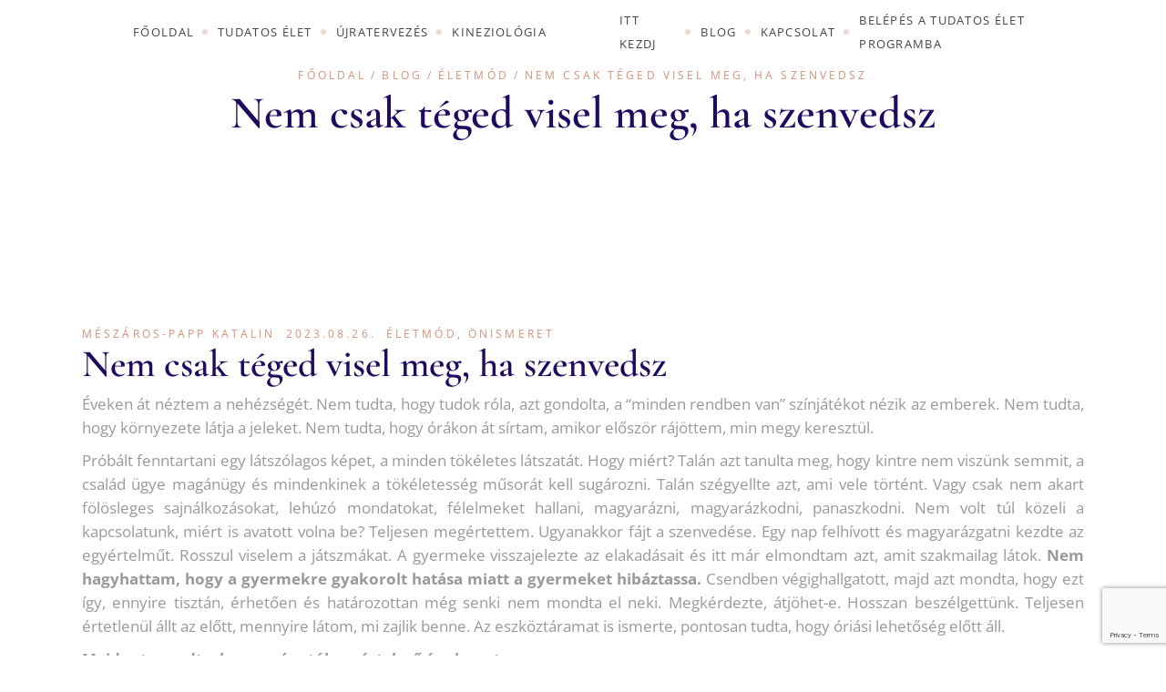

--- FILE ---
content_type: text/html; charset=UTF-8
request_url: https://kineziologiavac.hu/blog/onismeret/nem-csak-teged-visel-meg-ha-szenvedsz/
body_size: 65290
content:
<!DOCTYPE html>
<html lang="hu">
<head>
	<meta charset="UTF-8">
	<meta name="viewport" content="width=device-width, initial-scale=1, user-scalable=yes">
	<link rel="profile" href="https://gmpg.org/xfn/11">
	
			<link rel="pingback" href="https://kineziologiavac.hu/xmlrpc.php">
	
	<style></style>
<meta name='robots' content='index, follow, max-image-preview:large, max-snippet:-1, max-video-preview:-1' />

	<!-- This site is optimized with the Yoast SEO plugin v25.6 - https://yoast.com/wordpress/plugins/seo/ -->
	<title>Nem csak téged visel meg, ha szenvedsz | Kineziológia Vác</title><link rel="preload" data-rocket-preload as="font" href="https://kineziologiavac.hu/wp-content/plugins/mindcare-core/inc/icons/elegant-icons/assets/fonts/ElegantIcons.woff" crossorigin><link rel="preload" data-rocket-preload as="font" href="https://kineziologiavac.hu/wp-content/plugins/mindcare-core/inc/icons/linear-icons/assets/fonts/Linearicons-Free.woff2?w118d" crossorigin><link rel="preload" data-rocket-preload as="font" href="https://fonts.gstatic.com/s/cormorantgaramond/v16/co3YmX5slCNuHLi8bLeY9MK7whWMhyjQdl9fvg-I.woff2" crossorigin><link rel="preload" data-rocket-preload as="font" href="https://fonts.gstatic.com/s/opensans/v40/memtYaGs126MiZpBA-UFUIcVXSCEkx2cmqvXlWqWuU6F.woff2" crossorigin><link rel="preload" data-rocket-preload as="font" href="https://fonts.gstatic.com/s/opensans/v40/memvYaGs126MiZpBA-UvWbX2vVnXBbObj2OVTSGmu1aB.woff2" crossorigin><link rel="preload" data-rocket-preload as="font" href="https://fonts.gstatic.com/s/opensans/v40/memvYaGs126MiZpBA-UvWbX2vVnXBbObj2OVTS-muw.woff2" crossorigin><link rel="preload" data-rocket-preload as="font" href="https://kineziologiavac.hu/wp-content/plugins/sfwd-lms/themes/ld30/assets/fonts/ld-icons.ttf?e0vk6b" crossorigin><link rel="preload" data-rocket-preload as="font" href="https://use.fontawesome.com/releases/v6.4.0/webfonts/fa-brands-400.woff2" crossorigin><style id="wpr-usedcss">[class*=" dripicons-"]:before,[class^=dripicons-]:before{font-family:dripicons-v2!important;font-style:normal!important;font-weight:400!important;font-variant:normal!important;text-transform:none!important;speak:none;line-height:1;-webkit-font-smoothing:antialiased;-moz-osx-font-smoothing:grayscale}@font-face{font-display:swap;font-family:ElegantIcons;src:url('https://kineziologiavac.hu/wp-content/plugins/mindcare-core/inc/icons/elegant-icons/assets/fonts/ElegantIcons.eot');src:url('https://kineziologiavac.hu/wp-content/plugins/mindcare-core/inc/icons/elegant-icons/assets/fonts/ElegantIcons.eot?#iefix') format('embedded-opentype'),url('https://kineziologiavac.hu/wp-content/plugins/mindcare-core/inc/icons/elegant-icons/assets/fonts/ElegantIcons.woff') format('woff'),url('https://kineziologiavac.hu/wp-content/plugins/mindcare-core/inc/icons/elegant-icons/assets/fonts/ElegantIcons.ttf') format('truetype'),url('https://kineziologiavac.hu/wp-content/plugins/mindcare-core/inc/icons/elegant-icons/assets/fonts/ElegantIcons.svg#ElegantIcons') format('svg');font-weight:400;font-style:normal}.arrow_carrot-up{font-family:ElegantIcons;speak:none;font-style:normal;font-weight:400;font-variant:normal;text-transform:none;line-height:1;-webkit-font-smoothing:antialiased}.arrow_carrot-up:before{content:"\32"}.fab{-moz-osx-font-smoothing:grayscale;-webkit-font-smoothing:antialiased;display:inline-block;font-style:normal;font-variant:normal;text-rendering:auto;line-height:1}.fa-spin{-webkit-animation:2s linear infinite fa-spin;animation:2s linear infinite fa-spin}.fab{font-family:"Font Awesome 5 Brands"}[class*=" icon-basic-"]:before,[class^=icon-basic-]:before{font-family:linea-basic-10!important;font-style:normal!important;font-weight:400!important;font-variant:normal!important;text-transform:none!important;speak:none;line-height:1;-webkit-font-smoothing:antialiased;-moz-osx-font-smoothing:grayscale}.icon-basic-magnifier-minus:before{content:"$"}.icon-basic-magnifier-plus:before{content:"%"}@font-face{font-display:swap;font-family:Linearicons-Free;src:url('https://kineziologiavac.hu/wp-content/plugins/mindcare-core/inc/icons/linear-icons/assets/fonts/Linearicons-Free.eot?w118d');src:url('https://kineziologiavac.hu/wp-content/plugins/mindcare-core/inc/icons/linear-icons/assets/fonts/Linearicons-Free.eot?#iefixw118d') format('embedded-opentype'),url('https://kineziologiavac.hu/wp-content/plugins/mindcare-core/inc/icons/linear-icons/assets/fonts/Linearicons-Free.woff2?w118d') format('woff2'),url('https://kineziologiavac.hu/wp-content/plugins/mindcare-core/inc/icons/linear-icons/assets/fonts/Linearicons-Free.woff?w118d') format('woff'),url('https://kineziologiavac.hu/wp-content/plugins/mindcare-core/inc/icons/linear-icons/assets/fonts/Linearicons-Free.ttf?w118d') format('truetype'),url('https://kineziologiavac.hu/wp-content/plugins/mindcare-core/inc/icons/linear-icons/assets/fonts/Linearicons-Free.svg?w118d#Linearicons-Free') format('svg');font-weight:400;font-style:normal}.lnr{font-family:Linearicons-Free;speak:none;font-style:normal;font-weight:400;font-variant:normal;text-transform:none;line-height:1;-webkit-font-smoothing:antialiased;-moz-osx-font-smoothing:grayscale}.lnr-menu:before{content:"\e871"}.lnr-arrow-left:before{content:"\e879"}.lnr-arrow-right:before{content:"\e87a"}img.emoji{display:inline!important;border:none!important;box-shadow:none!important;height:1em!important;width:1em!important;margin:0 .07em!important;vertical-align:-.1em!important;background:0 0!important;padding:0!important}:where(.wp-block-button__link){border-radius:9999px;box-shadow:none;padding:calc(.667em + 2px) calc(1.333em + 2px);text-decoration:none}:where(.wp-block-calendar table:not(.has-background) th){background:#ddd}:where(.wp-block-columns){margin-bottom:1.75em}:where(.wp-block-columns.has-background){padding:1.25em 2.375em}:where(.wp-block-post-comments input[type=submit]){border:none}:where(.wp-block-cover-image:not(.has-text-color)),:where(.wp-block-cover:not(.has-text-color)){color:#fff}:where(.wp-block-cover-image.is-light:not(.has-text-color)),:where(.wp-block-cover.is-light:not(.has-text-color)){color:#000}:where(.wp-block-file){margin-bottom:1.5em}:where(.wp-block-file__button){border-radius:2em;display:inline-block;padding:.5em 1em}:where(.wp-block-file__button):is(a):active,:where(.wp-block-file__button):is(a):focus,:where(.wp-block-file__button):is(a):hover,:where(.wp-block-file__button):is(a):visited{box-shadow:none;color:#fff;opacity:.85;text-decoration:none}:where(.wp-block-latest-comments:not([style*=line-height] .wp-block-latest-comments__comment)){line-height:1.1}:where(.wp-block-latest-comments:not([style*=line-height] .wp-block-latest-comments__comment-excerpt p)){line-height:1.8}ul{box-sizing:border-box}:where(.wp-block-navigation.has-background .wp-block-navigation-item a:not(.wp-element-button)),:where(.wp-block-navigation.has-background .wp-block-navigation-submenu a:not(.wp-element-button)){padding:.5em 1em}:where(.wp-block-navigation .wp-block-navigation__submenu-container .wp-block-navigation-item a:not(.wp-element-button)),:where(.wp-block-navigation .wp-block-navigation__submenu-container .wp-block-navigation-submenu a:not(.wp-element-button)),:where(.wp-block-navigation .wp-block-navigation__submenu-container .wp-block-navigation-submenu button.wp-block-navigation-item__content),:where(.wp-block-navigation .wp-block-navigation__submenu-container .wp-block-pages-list__item button.wp-block-navigation-item__content){padding:.5em 1em}:where(p.has-text-color:not(.has-link-color)) a{color:inherit}:where(.wp-block-post-excerpt){margin-bottom:var(--wp--style--block-gap);margin-top:var(--wp--style--block-gap)}:where(.wp-block-preformatted.has-background){padding:1.25em 2.375em}:where(.wp-block-pullquote){margin:0 0 1em}:where(.wp-block-search__button){border:1px solid #ccc;padding:6px 10px}:where(.wp-block-search__button-inside .wp-block-search__inside-wrapper){border:1px solid #949494;box-sizing:border-box;padding:4px}:where(.wp-block-search__button-inside .wp-block-search__inside-wrapper) .wp-block-search__input{border:none;border-radius:0;padding:0 4px}:where(.wp-block-search__button-inside .wp-block-search__inside-wrapper) .wp-block-search__input:focus{outline:0}:where(.wp-block-search__button-inside .wp-block-search__inside-wrapper) :where(.wp-block-search__button){padding:4px 8px}:where(.wp-block-term-description){margin-bottom:var(--wp--style--block-gap);margin-top:var(--wp--style--block-gap)}:where(pre.wp-block-verse){font-family:inherit}:root{--wp--preset--font-size--normal:16px;--wp--preset--font-size--huge:42px}.aligncenter{clear:both}html :where(.has-border-color){border-style:solid}html :where([style*=border-top-color]){border-top-style:solid}html :where([style*=border-right-color]){border-right-style:solid}html :where([style*=border-bottom-color]){border-bottom-style:solid}html :where([style*=border-left-color]){border-left-style:solid}html :where([style*=border-width]){border-style:solid}html :where([style*=border-top-width]){border-top-style:solid}html :where([style*=border-right-width]){border-right-style:solid}html :where([style*=border-bottom-width]){border-bottom-style:solid}html :where([style*=border-left-width]){border-left-style:solid}html :where(img[class*=wp-image-]){height:auto;max-width:100%}:where(figure){margin:0 0 1em}html :where(.is-position-sticky){--wp-admin--admin-bar--position-offset:var(--wp-admin--admin-bar--height,0px)}body{--wp--preset--color--black:#000000;--wp--preset--color--cyan-bluish-gray:#abb8c3;--wp--preset--color--white:#ffffff;--wp--preset--color--pale-pink:#f78da7;--wp--preset--color--vivid-red:#cf2e2e;--wp--preset--color--luminous-vivid-orange:#ff6900;--wp--preset--color--luminous-vivid-amber:#fcb900;--wp--preset--color--light-green-cyan:#7bdcb5;--wp--preset--color--vivid-green-cyan:#00d084;--wp--preset--color--pale-cyan-blue:#8ed1fc;--wp--preset--color--vivid-cyan-blue:#0693e3;--wp--preset--color--vivid-purple:#9b51e0;--wp--preset--gradient--vivid-cyan-blue-to-vivid-purple:linear-gradient(135deg,rgba(6, 147, 227, 1) 0%,rgb(155, 81, 224) 100%);--wp--preset--gradient--light-green-cyan-to-vivid-green-cyan:linear-gradient(135deg,rgb(122, 220, 180) 0%,rgb(0, 208, 130) 100%);--wp--preset--gradient--luminous-vivid-amber-to-luminous-vivid-orange:linear-gradient(135deg,rgba(252, 185, 0, 1) 0%,rgba(255, 105, 0, 1) 100%);--wp--preset--gradient--luminous-vivid-orange-to-vivid-red:linear-gradient(135deg,rgba(255, 105, 0, 1) 0%,rgb(207, 46, 46) 100%);--wp--preset--gradient--very-light-gray-to-cyan-bluish-gray:linear-gradient(135deg,rgb(238, 238, 238) 0%,rgb(169, 184, 195) 100%);--wp--preset--gradient--cool-to-warm-spectrum:linear-gradient(135deg,rgb(74, 234, 220) 0%,rgb(151, 120, 209) 20%,rgb(207, 42, 186) 40%,rgb(238, 44, 130) 60%,rgb(251, 105, 98) 80%,rgb(254, 248, 76) 100%);--wp--preset--gradient--blush-light-purple:linear-gradient(135deg,rgb(255, 206, 236) 0%,rgb(152, 150, 240) 100%);--wp--preset--gradient--blush-bordeaux:linear-gradient(135deg,rgb(254, 205, 165) 0%,rgb(254, 45, 45) 50%,rgb(107, 0, 62) 100%);--wp--preset--gradient--luminous-dusk:linear-gradient(135deg,rgb(255, 203, 112) 0%,rgb(199, 81, 192) 50%,rgb(65, 88, 208) 100%);--wp--preset--gradient--pale-ocean:linear-gradient(135deg,rgb(255, 245, 203) 0%,rgb(182, 227, 212) 50%,rgb(51, 167, 181) 100%);--wp--preset--gradient--electric-grass:linear-gradient(135deg,rgb(202, 248, 128) 0%,rgb(113, 206, 126) 100%);--wp--preset--gradient--midnight:linear-gradient(135deg,rgb(2, 3, 129) 0%,rgb(40, 116, 252) 100%);--wp--preset--font-size--small:13px;--wp--preset--font-size--medium:20px;--wp--preset--font-size--large:36px;--wp--preset--font-size--x-large:42px;--wp--preset--spacing--20:0.44rem;--wp--preset--spacing--30:0.67rem;--wp--preset--spacing--40:1rem;--wp--preset--spacing--50:1.5rem;--wp--preset--spacing--60:2.25rem;--wp--preset--spacing--70:3.38rem;--wp--preset--spacing--80:5.06rem;--wp--preset--shadow--natural:6px 6px 9px rgba(0, 0, 0, .2);--wp--preset--shadow--deep:12px 12px 50px rgba(0, 0, 0, .4);--wp--preset--shadow--sharp:6px 6px 0px rgba(0, 0, 0, .2);--wp--preset--shadow--outlined:6px 6px 0px -3px rgba(255, 255, 255, 1),6px 6px rgba(0, 0, 0, 1);--wp--preset--shadow--crisp:6px 6px 0px rgba(0, 0, 0, 1)}:where(.is-layout-flex){gap:.5em}:where(.is-layout-grid){gap:.5em}:where(.wp-block-post-template.is-layout-flex){gap:1.25em}:where(.wp-block-post-template.is-layout-grid){gap:1.25em}:where(.wp-block-columns.is-layout-flex){gap:2em}:where(.wp-block-columns.is-layout-grid){gap:2em}.tooltipster-default{border-radius:5px;border:2px solid #000;background:#4c4c4c;color:#fff}.tooltipster-default .tooltipster-content{font-family:Arial,sans-serif;font-size:14px;line-height:16px;padding:8px 10px;overflow:hidden}.tooltipster-icon{cursor:help;margin-left:4px}.tooltipster-arrow{display:block;text-align:center;width:100%;height:100%;position:absolute;top:1px;left:0;z-index:-1}.tooltipster-arrow span{display:block;width:0;height:0;position:absolute}.tooltipster-arrow-left span{border-top:8px solid transparent!important;border-bottom:8px solid transparent!important;border-left:8px solid;top:50%;margin-top:-7px;right:-7px}.tooltipster-arrow-right span{border-top:8px solid transparent!important;border-bottom:8px solid transparent!important;border-right:8px solid;top:50%;margin-top:-7px;left:-7px}.tooltipster-content-changing{opacity:.5;-webkit-transform:scale(1.1,1.1);-moz-transform:scale(1.1,1.1);-o-transform:scale(1.1,1.1);-ms-transform:scale(1.1,1.1);transform:scale(1.1,1.1)}.tooltipster-light{border-radius:3px;border:1px solid #ddd;-moz-box-shadow:0 1px 2px rgba(0,0,0,.1);-webkit-box-shadow:0 1px 2px rgba(0,0,0,.1);box-shadow:0 1px 2px rgba(0,0,0,.1);background:#fff;color:#888}.tooltipster-light .tooltipster-content{font-family:Arial,sans-serif;font-size:14px;line-height:16px;padding:8px 10px}@-webkit-keyframes booked-flyin{0%{opacity:0;-webkit-transform:scale(.9)}100%{opacity:1;-webkit-transform:scale(1)}}@-moz-keyframes booked-flyin{0%{opacity:0;-moz-transform:scale(.9)}100%{opacity:1;-moz-transform:scale(1)}}@-ms-keyframes booked-flyin{0%{opacity:0;-ms-transform:scale(.9)}100%{opacity:1;-ms-transform:scale(1)}}@-o-keyframes booked-flyin{0%{opacity:0;-o-transform:scale(.9)}100%{opacity:1;-o-transform:scale(1)}}@-webkit-keyframes booked-popflyin{0%{opacity:0;-webkit-transform:scale(.95)}50%{opacity:1;-webkit-transform:scale(1.01)}100%{opacity:1;-webkit-transform:scale(1)}}@-moz-keyframes booked-popflyin{0%{opacity:0;-moz-transform:scale(.95)}50%{opacity:1;-moz-transform:scale(1.01)}100%{opacity:1;-moz-transform:scale(1)}}@-ms-keyframes booked-popflyin{0%{opacity:0;-ms-transform:scale(.95)}50%{opacity:1;-ms-transform:scale(1.01)}100%{opacity:1;-ms-transform:scale(1)}}@-o-keyframes booked-popflyin{0%{opacity:0;-o-transform:scale(.95)}50%{opacity:1;-o-transform:scale(1.01)}100%{opacity:1;-o-transform:scale(1)}}@-webkit-keyframes booked-flyout{0%{opacity:1;-webkit-transform:scale(1)}100%{opacity:0;-webkit-transform:scale(.9)}}@-moz-keyframes booked-flyout{0%{opacity:1;-moz-transform:scale(1)}100%{opacity:0;-moz-transform:scale(.9)}}@-ms-keyframes booked-flyout{0%{opacity:1;-ms-transform:scale(1)}100%{opacity:0;-ms-transform:scale(.9)}}@-o-keyframes booked-flyout{0%{opacity:1;-o-transform:scale(1)}100%{opacity:0;-o-transform:scale(.9)}}@-ms-keyframes booked-popdown{0%{opacity:0;-ms-transform:translateY(-5px)}100%{opacity:1;-ms-transform:translateY(0)}}@-webkit-keyframes booked-fadein{0%{opacity:0}100%{opacity:1}}@-moz-keyframes booked-fadein{0%{opacity:0}100%{opacity:1}}@-ms-keyframes booked-fadein{0%{opacity:0}100%{opacity:1}}@-o-keyframes booked-fadein{0%{opacity:0}100%{opacity:1}}@-webkit-keyframes booked-fadeout{0%{opacity:1}100%{opacity:9}}@-moz-keyframes booked-fadeout{0%{opacity:1}100%{opacity:9}}@-ms-keyframes booked-fadeout{0%{opacity:1}100%{opacity:9}}@-o-keyframes booked-fadeout{0%{opacity:1}100%{opacity:9}}@keyframes booked-flyin{0%{opacity:0;transform:scale(.9)}100%{opacity:1;transform:scale(1)}}@keyframes booked-popflyin{0%{opacity:0;transform:scale(.95)}50%{opacity:1;transform:scale(1.01)}100%{opacity:1;transform:scale(1)}}@keyframes booked-flyout{0%{opacity:1;transform:scale(1)}100%{opacity:0;transform:scale(.9)}}@keyframes booked-fadein{0%{opacity:0}100%{opacity:1}}@keyframes booked-fadeout{0%{opacity:1}100%{opacity:9}}body .booked-list-view button,body .booked-list-view input[type=submit],body .booked-modal button,body .booked-modal input[type=submit]{-webkit-appearance:none;height:auto;font-size:13px;border-radius:3px;display:inline-block;padding:9px 12px 10px;background:#eee;color:#333;line-height:1;text-shadow:none;box-shadow:none;border:1px solid #ccc}body .booked-list-view button:hover,body .booked-list-view input[type=submit]:hover,body .booked-modal button:hover,body .booked-modal input[type=submit]:hover{background:#ddd;color:#000;height:auto;text-shadow:none;box-shadow:none;border:1px solid #ccc}body .booked-list-view button.cancel,body .booked-list-view input[type=submit].cancel,body .booked-modal button.cancel,body .booked-modal input[type=submit].cancel{background:#eee!important;color:#333!important}body .booked-list-view button.cancel:hover,body .booked-list-view input[type=submit].cancel:hover,body .booked-modal button.cancel:hover,body .booked-modal input[type=submit].cancel:hover{background:#ddd!important;color:#000!important}body .booked-calendar-wrap{margin:0 0 30px}body .calendarSavingState{font-size:17px;display:none}body.booked-noScroll{width:100%;overflow:hidden;position:relative}body .booked-appt-list{font-size:15px;line-height:1.7;color:#000;background:#fff;transform:scale(.95);padding:30px 35px 10px;display:none;box-shadow:0 2px 2px rgba(0,0,0,.1);border-radius:5px}body .booked-appt-list.shown{transform:scale(1)}body .booked-appt-list h2{text-align:center;color:#555;font-size:20px;margin:0 0 30px;line-height:1.4}body .booked-appt-list p{color:#888;font-weight:400;margin:0 0 20px}body .booked-appt-list .timeslot{display:flex;box-sizing:border-box;line-height:1.8;color:#888;border-top:1px solid #ddd}body .booked-appt-list .timeslot:hover{background:#f9f9f9}body .booked-appt-list .timeslot:last-child{margin:0 0 10px}body .booked-appt-list .timeslot a{font-weight:600;text-decoration:none}body div.booked-calendar-wrap.booked-list-view .booked-appt-list{box-shadow:none;padding:0;margin:0 0 30px;display:block}body div.booked-calendar-wrap.small{max-width:600px;margin-left:auto;margin-right:auto}body div.booked-calendar-wrap.small .booked-appt-list{padding:30px 35px}body div.booked-calendar-wrap.small .booked-appt-list h2{margin:0 0 20px}body div.booked-calendar-wrap.small .booked-appt-list h2>span:first-child{display:none}body div.booked-calendar-wrap.small .booked-appt-list .timeslot{display:flex;flex-direction:column;align-items:center;justify-content:center;padding:5px 0;margin:0;border:none}body .booked-form{padding-top:5px}body .booked-form .field{margin:5px 0 7px}body .booked-form .field:after{content:"";display:table;clear:both}body .booked-form input[type=checkbox],body .booked-form input[type=radio]{position:relative;top:2px}body .booked-form .field input[type=email],body .booked-form .field input[type=password],body .booked-form .field input[type=tel],body .booked-form .field input[type=text],body .booked-form .field select,body .booked-form .field textarea{background:#fff;border:1px solid #ccc;box-sizing:border-box;margin:0 1.5% 0 0;width:49.2%;float:left}body .booked-form .field input:last-child{margin-right:0}body .booked-form .field input[type=email],body .booked-form .field input[type=password],body .booked-form .field input[type=tel],body .booked-form .field input[type=text],body .booked-form .field textarea{font-size:13px;padding:7px 10px;color:#aaa;-moz-border-radius:3px;-webkit-border-radius:3px;border-radius:3px}body .booked-form .field input.hasContent,body .booked-form .field textarea{color:#555}body .booked-form .condition-block{display:none}body .booked-form .condition-block.default{display:block}body .booked-form button,body .booked-form input[type=submit]{float:left;margin:0 10px 0 0}body .booked-form .field label{cursor:pointer}body .booked-form .field textarea{height:100px;width:100%;box-sizing:border-box;line-height:1.6}body .booked-form .cf-block{margin:0 0 25px}body .booked-form .cf-block select{font-size:13px;width:100%;height:33px;margin-right:0;padding:0 10px;float:none}body .booked-form .cf-block ul{margin-left:30px}body .booked-form #ajaxlogin{width:100%}body .booked-form #ajaxlogin p.status{display:none;padding:15px 0 0;margin:0;font-size:15px;color:#888}body .booked-form #newAppointmentForm p.status{display:none;padding:0 0 20px;margin:0;font-size:15px;color:#888}body .booked-form input[type=submit].button:disabled{background:#ddd!important;border-color:#ddd!important;color:#aaa!important;cursor:not-allowed}body .booked-form .booked-appointment-details{margin:0 0 10px;padding:0 0 7px;border-bottom:1px solid #ddd}body .booked-form .booked-appointment-details:last-child{margin:0;padding:0;border:none}body .booked-form .booked-appointment-details.has-error{color:#e35656}#ajaxforgot{display:none}body .booked-modal{margin-top:-84px;min-height:168px;position:fixed;z-index:9999999;top:50%;right:0;bottom:0;left:0}body .booked-modal .bm-overlay{animation:.2s booked-fadein;-webkit-animation:.2s booked-fadein;-moz-animation:.2s booked-fadein;-ms-animation:booked-fadein 0.2s;-o-animation:.2s booked-fadein;-webkit-backface-visibility:hidden;position:fixed;background:#000;background:rgba(0,0,0,.65);top:0;right:0;bottom:0;left:0}body .booked-modal .bm-window{animation:.2s booked-flyin;-webkit-animation:.2s booked-flyin;-moz-animation:.2s booked-flyin;-ms-animation:booked-flyin 0.2s;-o-animation:.2s booked-flyin;-webkit-backface-visibility:hidden;padding:43px 0 25px;width:450px;position:relative;margin:0 auto;background:#fff;-moz-border-radius:5px;-webkit-border-radius:5px;border-radius:5px;-moz-box-shadow:1px 1px 60px rgba(0,0,0,.5);-webkit-box-shadow:1px 1px 60px rgba(0,0,0,.5);box-shadow:1px 1px 60px rgba(0,0,0,.5)}body .booked-modal.bm-loading .bm-window{background:0 0;-webkit-box-shadow:none;-moz-box-shadow:none;box-shadow:none}body .booked-modal.bm-closing .bm-overlay{animation:.2s booked-fadeout;-webkit-animation:.2s booked-fadeout;-moz-animation:.2s booked-fadeout;-ms-animation:booked-fadeout 0.2s;-o-animation:.2s booked-fadeout;-webkit-backface-visibility:hidden}body .booked-modal.bm-closing .bm-window{animation:.2s booked-flyout;-webkit-animation:.2s booked-flyout;-moz-animation:.2s booked-flyout;-ms-animation:booked-flyout 0.2s;-o-animation:.2s booked-flyout;-webkit-backface-visibility:hidden}body .booked-modal .bm-window{background:#f5f5f5;max-height:100px;z-index:2000000000}body .booked-modal .bm-window p{margin:0 0 15px;font-size:15px}body .booked-modal .bm-window p small{display:block;margin:0 0 15px;text-transform:uppercase;font-size:13px;font-weight:600}body .booked-modal .bm-window p strong{font-size:13px;text-transform:uppercase;display:inline-block;padding-right:3px;font-weight:600}body .booked-modal .bm-window a{text-decoration:none}body .booked-modal .bm-window .close{line-height:1;color:#fff;color:rgba(255,255,255,.5);font-size:20px;position:absolute;top:11px;right:14px}body .booked-modal .bm-window .close:hover{color:#fff}body .booked-modal .bm-window .booked-scrollable{max-height:100px;padding:25px 30px;overflow-y:auto;overflow-x:hidden;background:#f5f5f5;-moz-border-radius:3px;-webkit-border-radius:3px;border-radius:3px;box-sizing:content-box}body .booked-modal .bm-window .booked-scrollable{-webkit-overflow-scrolling:touch}body .booked-modal .bm-window .booked-scrollable>*{-webkit-transform:translateZ(0);-webkit-transform:translate3d(0,0,0)}body .booked-calendarSwitcher{box-sizing:border-box;display:inline-block;margin:0 0 0 15px;padding:8px 10px 9px 12px;color:#fff;border-radius:10px 10px 0 0;position:relative}body .booked-calendarSwitcher::before{position:absolute;top:12px;right:15px;color:#fff;font:var(--fa-font-solid);content:""}body .booked-calendarSwitcher>p{display:flex;align-items:center}body .booked-calendarSwitcher>p i.fa-solid{font-size:14px;margin:0 10px 0 0;position:relative;color:#fff}body .booked-calendarSwitcher>p select{padding-left:0;height:24px;position:relative;cursor:pointer;background:0 0;font-size:14px;min-width:200px;border:none;color:#fff;-webkit-appearance:none}#profile-forgot label{font-weight:600}body .booked-upload-wrap,body .booked-upload-wrap input{background:#f5f5f5;border:1px solid #ddd;display:block;height:35px;width:100%;cursor:pointer;-moz-border-radius:3px;-webkit-border-radius:3px;border-radius:3px;position:relative}body .booked-upload-wrap{width:100%;margin:10px 0 4px}body .booked-upload-wrap:hover{background:#eee}body .booked-upload-wrap span{color:#888;font-size:13px;text-align:center;height:24px;width:100%;position:absolute;left:0;top:50%;margin-top:-12px;display:block;z-index:1}body .booked-upload-wrap input{z-index:2;opacity:0}body .booked-upload-wrap.hasFile{background:#f9f9f9;border:1px solid #ccc;color:#666}body .booked-upload-wrap.hasFile span{color:#000}body .booked-custom-error{display:none;margin:0 0 20px;padding:5px 10px;background:#fff0f0;border:1px solid #e3c3c3;-moz-border-radius:3px;-webkit-border-radius:3px;border-radius:3px}#ui-datepicker-div.booked_custom_date_picker{animation:.15s booked-popflyin;-webkit-animation:.15s booked-popflyin;-moz-animation:.15s booked-popflyin;-ms-animation:booked-popflyin 0.15s;-o-animation:.15s booked-popflyin;background:#fff;margin-top:37px;margin-left:-107px;width:230px;border:1px solid #d5d5d5;padding:8px;-moz-border-radius:3px;-webkit-border-radius:3px;border-radius:3px;box-shadow:0 1px 4px rgba(0,0,0,.15);z-index:9999!important}#ui-datepicker-div.booked_custom_date_picker table.ui-datepicker-calendar{width:100%;border-collapse:collapse}#ui-datepicker-div.booked_custom_date_picker table.ui-datepicker-calendar thead,#ui-datepicker-div.booked_custom_date_picker table.ui-datepicker-calendar thead th{font-size:11px;font-weight:400;color:#fff}#ui-datepicker-div.booked_custom_date_picker table.ui-datepicker-calendar thead th{width:14.285%;text-align:center;padding:0;margin:0;border:none;border-collapse:collapse}#ui-datepicker-div.booked_custom_date_picker table.ui-datepicker-calendar tbody{border-top:8px solid #fff}#ui-datepicker-div.booked_custom_date_picker table.ui-datepicker-calendar tbody,#ui-datepicker-div.booked_custom_date_picker table.ui-datepicker-calendar tbody td{font-size:12px;font-weight:400;background:#fff;color:#888}#ui-datepicker-div.booked_custom_date_picker table.ui-datepicker-calendar tbody td{text-align:center;padding:0}#ui-datepicker-div.booked_custom_date_picker table.ui-datepicker-calendar tbody td a{display:block;-moz-border-radius:3px;-webkit-border-radius:3px;border-radius:3px;line-height:33px;text-decoration:none;color:#333}#ui-datepicker-div.booked_custom_date_picker table.ui-datepicker-calendar tbody td a:hover{background:#eee}#ui-datepicker-div.booked_custom_date_picker table.ui-datepicker-calendar tbody td span{display:block;line-height:33px}#ui-datepicker-div.booked_custom_date_picker table.ui-datepicker-calendar tbody td.ui-datepicker-unselectable span{color:#ddd}#ui-datepicker-div.booked_custom_date_picker table.ui-datepicker-calendar tbody td.ui-datepicker-week-end a{color:#888}#ui-datepicker-div.booked_custom_date_picker table.ui-datepicker-calendar tbody td.ui-datepicker-today a{color:#fff}#ui-datepicker-div.booked_custom_date_picker table.ui-datepicker-calendar tbody td.ui-datepicker-today a:hover{color:#fff}#ui-datepicker-div.booked_custom_date_picker table.ui-datepicker-calendar tbody td a.ui-state-active,#ui-datepicker-div.booked_custom_date_picker table.ui-datepicker-calendar tbody td a.ui-state-active:hover{color:#fff}body .booked-calendar-wrap{-webkit-transition:height .15s ease-out;-moz-transition:height .15s ease-out;-o-transition:height .15s ease-out;transition:height .15s ease-out}body .booked-appt-list .timeslot,body .booked-list-view a.booked_list_date_picker_trigger{transition:all .1s ease-out}body .booked-list-view .booked-appt-list{transition:opacity .2s ease-out}body .booked-appt-list{transition:transform .4s ease-in-out}.booked-tabs{overflow:hidden}.booked-tabs .booked-tabs-nav{margin-bottom:20px}.booked-tabs .booked-tabs-nav span{display:inline-block;padding:0 5px;border:1px solid #ccc;background:#eee;color:#000;font-size:12px;line-height:30px;text-transform:uppercase;cursor:pointer;box-sizing:border-box}.booked-tabs .booked-tabs-nav span.active,.booked-tabs .booked-tabs-nav span:hover{background:#ddd;color:#fff}.booked-tabs .booked-tabs-cnt>div{display:none}.booked-tabs .booked-tabs-cnt>div.active{display:block}@media screen and (max-width:1200px){body .booked-list-view .booked-appt-list h2{text-align:left;margin:0 0 20px}body .booked-list-view .booked-list-view-nav{display:block;height:26px;margin:-5px 0 30px;position:static;text-align:left}body .booked-list-view .booked-list-view-nav .booked-list-view-date-next{margin:0 6px 5px 0;position:relative;display:inline-block;top:0;right:0}body .booked-list-view .booked-list-view-nav .booked-list-view-date-next{float:right;margin:0 0 5px}}@media screen and (max-width:720px){body .booked-modal{padding:0;margin:0!important;top:0}body .booked-modal .bm-window{border-radius:0!important}body .booked-modal .bm-window{width:100%;padding:43px 0 0;box-sizing:border-box;-moz-border-radius:6px;-webkit-border-radius:6px;border-radius:6px}body .booked-modal .bm-window .booked-scrollable{padding:30px 35px}body .booked-modal .bm-overlay{background:rgba(0,0,0,.8)}body .booked-modal .bm-window p.name b{display:block}}@media screen and (max-width:600px){html :where(.is-position-sticky){--wp-admin--admin-bar--position-offset:0px}body.booked-noScroll{position:fixed;height:100%}body .booked-modal input[type=submit]{margin:0 10px 10px 0;float:none}body .booked-modal .button{width:100%;float:none}body .booked-calendarSwitcher{width:100%;display:block;padding:8px 5px}body .booked-calendarSwitcher i.fa-solid{display:none}body .booked-calendarSwitcher select{width:100%}}@media screen and (max-width:450px){body .booked-list-view .booked-appt-list h2 strong{display:block;margin:0 auto}body .booked-list-view .booked-appt-list h2 span:last-child{display:none}body .booked-list-view .booked-appt-list .timeslot{border-top:0;margin:0 0 10px}}#ui-datepicker-div.booked_custom_date_picker table.ui-datepicker-calendar tbody td a.ui-state-active,#ui-datepicker-div.booked_custom_date_picker table.ui-datepicker-calendar tbody td a.ui-state-active:hover,body .booked-list-view button.button:hover{background:#0073aa!important}body .booked-list-view button.button:hover{border-color:#0073aa!important}#ui-datepicker-div.booked_custom_date_picker table.ui-datepicker-calendar thead,#ui-datepicker-div.booked_custom_date_picker table.ui-datepicker-calendar thead th,body .booked-calendarSwitcher.calendar{background:#015e8c!important}#ui-datepicker-div.booked_custom_date_picker table.ui-datepicker-calendar tbody td.ui-datepicker-today a,#ui-datepicker-div.booked_custom_date_picker table.ui-datepicker-calendar tbody td.ui-datepicker-today a:hover,body .booked-list-view a.booked_list_date_picker_trigger.booked-dp-active,body .booked-list-view a.booked_list_date_picker_trigger.booked-dp-active:hover,body .booked-list-view button.button{background:#56c477}body .booked-list-view a.booked_list_date_picker_trigger.booked-dp-active,body .booked-list-view a.booked_list_date_picker_trigger.booked-dp-active:hover,body .booked-list-view button.button{border-color:#56c477}body .booked-modal .bm-window a{color:#56c477}.wpProQuiz_questionListItem label{display:inline;font-weight:400;margin:0}.select2-container{box-sizing:border-box;display:inline-block;margin:0;position:relative;vertical-align:middle}.select2-container .select2-selection--single{box-sizing:border-box;cursor:pointer;display:block;height:28px;margin:0 0 -4px;user-select:none;-webkit-user-select:none}.select2-container .select2-selection--single .select2-selection__rendered{display:block;padding-left:8px;padding-right:20px;overflow:hidden;text-overflow:ellipsis;white-space:nowrap}.select2-container .select2-selection--single .select2-selection__clear{position:relative}.select2-container[dir=rtl] .select2-selection--single .select2-selection__rendered{padding-right:8px;padding-left:20px}.select2-container .select2-selection--multiple{box-sizing:border-box;cursor:pointer;display:block;min-height:32px;user-select:none;-webkit-user-select:none}.select2-container .select2-selection--multiple .select2-selection__rendered{display:inline-block;overflow:hidden;padding-left:8px;text-overflow:ellipsis;white-space:nowrap}.select2-container .select2-search--inline{float:left;padding:0}.select2-container .select2-search--inline .select2-search__field{box-sizing:border-box;border:none;font-size:100%;margin:0;padding:0}.select2-container .select2-search--inline .select2-search__field::-webkit-search-cancel-button{-webkit-appearance:none}.select2-dropdown{background-color:#fff;border:1px solid #aaa;border-radius:4px;box-sizing:border-box;display:block;position:absolute;left:-100000px;width:100%;z-index:1051}.select2-results{display:block}.select2-results__options{list-style:none;margin:0;padding:0}.select2-results__option{padding:6px;user-select:none;-webkit-user-select:none}.select2-results__option[aria-selected],.select2-results__option[data-selected]{cursor:pointer}.select2-container--open .select2-dropdown{left:0}.select2-container--open .select2-dropdown--above{border-bottom:none;border-bottom-left-radius:0;border-bottom-right-radius:0}.select2-container--open .select2-dropdown--below{border-top:none;border-top-left-radius:0;border-top-right-radius:0}.select2-search--dropdown{display:block;padding:4px}.select2-search--dropdown .select2-search__field{padding:4px;width:100%;box-sizing:border-box}.select2-search--dropdown .select2-search__field::-webkit-search-cancel-button{-webkit-appearance:none}.select2-search--dropdown.select2-search--hide{display:none}.select2-close-mask{border:0;margin:0;padding:0;display:block;position:fixed;left:0;top:0;min-height:100%;min-width:100%;height:auto;width:auto;opacity:0;z-index:99;background-color:#fff}.select2-hidden-accessible{border:0!important;clip:rect(0 0 0 0)!important;height:1px!important;margin:-1px!important;overflow:hidden!important;padding:0!important;position:absolute!important;width:1px!important}.select2-container--default .select2-selection--single{background-color:#fff;border:1px solid #aaa;border-radius:4px}.select2-container--default .select2-selection--single .select2-selection__rendered{color:#444;line-height:28px}.select2-container--default .select2-selection--single .select2-selection__clear{cursor:pointer;float:right;font-weight:700}.select2-container--default .select2-selection--single .select2-selection__placeholder{color:#999}.select2-container--default .select2-selection--single .select2-selection__arrow{height:26px;position:absolute;top:1px;right:1px;width:20px}.select2-container--default .select2-selection--single .select2-selection__arrow b{border-color:#888 transparent transparent;border-style:solid;border-width:5px 4px 0;height:0;left:50%;margin-left:-4px;margin-top:-2px;position:absolute;top:50%;width:0}.select2-container--default[dir=rtl] .select2-selection--single .select2-selection__clear{float:left}.select2-container--default[dir=rtl] .select2-selection--single .select2-selection__arrow{left:1px;right:auto}.select2-container--default.select2-container--disabled .select2-selection--single{background-color:#eee;cursor:default}.select2-container--default.select2-container--disabled .select2-selection--single .select2-selection__clear{display:none}.select2-container--default.select2-container--open .select2-selection--single .select2-selection__arrow b{border-color:transparent transparent #888;border-width:0 4px 5px}.select2-container--default .select2-selection--multiple{background-color:#fff;border:1px solid #aaa;border-radius:4px;cursor:text}.select2-container--default .select2-selection--multiple .select2-selection__rendered{box-sizing:border-box;list-style:none;margin:0;padding:0 5px;width:100%}.select2-container--default .select2-selection--multiple .select2-selection__rendered li{list-style:none;margin:5px 5px 0 0}.select2-container--default .select2-selection--multiple .select2-selection__rendered li:before{content:"";display:none}.select2-container--default .select2-selection--multiple .select2-selection__placeholder{color:#999;margin-top:5px;float:left}.select2-container--default .select2-selection--multiple .select2-selection__clear{cursor:pointer;float:right;font-weight:700;margin-top:5px;margin-right:10px}.select2-container--default .select2-selection--multiple .select2-selection__choice{background-color:#e4e4e4;border:1px solid #aaa;border-radius:4px;cursor:default;float:left;margin-right:5px;margin-top:5px;padding:0 5px}.select2-container--default .select2-selection--multiple .select2-selection__choice__remove{color:#999;cursor:pointer;display:inline-block;font-weight:700;margin-right:2px}.select2-container--default .select2-selection--multiple .select2-selection__choice__remove:hover{color:#333}.select2-container--default[dir=rtl] .select2-selection--multiple .select2-search--inline,.select2-container--default[dir=rtl] .select2-selection--multiple .select2-selection__choice,.select2-container--default[dir=rtl] .select2-selection--multiple .select2-selection__placeholder{float:right}.select2-container--default[dir=rtl] .select2-selection--multiple .select2-selection__choice{margin-left:5px;margin-right:auto}.select2-container--default[dir=rtl] .select2-selection--multiple .select2-selection__choice__remove{margin-left:2px;margin-right:auto}.select2-container--default.select2-container--focus .select2-selection--multiple{border:1px solid #000;outline:0}.select2-container--default.select2-container--disabled .select2-selection--multiple{background-color:#eee;cursor:default}.select2-container--default.select2-container--disabled .select2-selection__choice__remove{display:none}.select2-container--default.select2-container--open.select2-container--above .select2-selection--multiple,.select2-container--default.select2-container--open.select2-container--above .select2-selection--single{border-top-left-radius:0;border-top-right-radius:0}.select2-container--default.select2-container--open.select2-container--below .select2-selection--multiple,.select2-container--default.select2-container--open.select2-container--below .select2-selection--single{border-bottom-left-radius:0;border-bottom-right-radius:0}.select2-container--default .select2-search--dropdown .select2-search__field{border:1px solid #aaa}.select2-container--default .select2-search--inline .select2-search__field{background:0 0;border:none;outline:0;box-shadow:none;-webkit-appearance:textfield}.select2-container--default .select2-results>.select2-results__options{max-height:200px;overflow-y:auto}.select2-container--default .select2-results__option[role=group]{padding:0}.select2-container--default .select2-results__option[aria-disabled=true]{color:#999}.select2-container--default .select2-results__option[aria-selected=true],.select2-container--default .select2-results__option[data-selected=true]{background-color:#ddd}.select2-container--default .select2-results__option .select2-results__option{padding-left:1em}.select2-container--default .select2-results__option .select2-results__option .select2-results__group{padding-left:0}.select2-container--default .select2-results__option .select2-results__option .select2-results__option{margin-left:-1em;padding-left:2em}.select2-container--default .select2-results__option .select2-results__option .select2-results__option .select2-results__option{margin-left:-2em;padding-left:3em}.select2-container--default .select2-results__option .select2-results__option .select2-results__option .select2-results__option .select2-results__option{margin-left:-3em;padding-left:4em}.select2-container--default .select2-results__option .select2-results__option .select2-results__option .select2-results__option .select2-results__option .select2-results__option{margin-left:-4em;padding-left:5em}.select2-container--default .select2-results__option .select2-results__option .select2-results__option .select2-results__option .select2-results__option .select2-results__option .select2-results__option{margin-left:-5em;padding-left:6em}.select2-container--default .select2-results__option--highlighted[aria-selected],.select2-container--default .select2-results__option--highlighted[data-selected]{background-color:#0073aa;color:#fff}.select2-container--default .select2-results__group{cursor:default;display:block;padding:6px}.select2-container--classic .select2-selection--single{background-color:#f7f7f7;border:1px solid #aaa;border-radius:4px;outline:0;background-image:linear-gradient(to bottom,#fff 50%,#eee 100%);background-repeat:repeat-x}.select2-container--classic .select2-selection--single:focus{border:1px solid #0073aa}.select2-container--classic .select2-selection--single .select2-selection__rendered{color:#444;line-height:28px}.select2-container--classic .select2-selection--single .select2-selection__clear{cursor:pointer;float:right;font-weight:700;margin-right:10px}.select2-container--classic .select2-selection--single .select2-selection__placeholder{color:#999}.select2-container--classic .select2-selection--single .select2-selection__arrow{background-color:#ddd;border:none;border-left:1px solid #aaa;border-top-right-radius:4px;border-bottom-right-radius:4px;height:26px;position:absolute;top:1px;right:1px;width:20px;background-image:linear-gradient(to bottom,#eee 50%,#ccc 100%);background-repeat:repeat-x}.select2-container--classic .select2-selection--single .select2-selection__arrow b{border-color:#888 transparent transparent;border-style:solid;border-width:5px 4px 0;height:0;left:50%;margin-left:-4px;margin-top:-2px;position:absolute;top:50%;width:0}.select2-container--classic[dir=rtl] .select2-selection--single .select2-selection__clear{float:left}.select2-container--classic[dir=rtl] .select2-selection--single .select2-selection__arrow{border:none;border-right:1px solid #aaa;border-radius:0;border-top-left-radius:4px;border-bottom-left-radius:4px;left:1px;right:auto}.select2-container--classic.select2-container--open .select2-selection--single{border:1px solid #0073aa}.select2-container--classic.select2-container--open .select2-selection--single .select2-selection__arrow{background:0 0;border:none}.select2-container--classic.select2-container--open .select2-selection--single .select2-selection__arrow b{border-color:transparent transparent #888;border-width:0 4px 5px}.select2-container--classic.select2-container--open.select2-container--above .select2-selection--single{border-top:none;border-top-left-radius:0;border-top-right-radius:0;background-image:linear-gradient(to bottom,#fff 0,#eee 50%);background-repeat:repeat-x}.select2-container--classic.select2-container--open.select2-container--below .select2-selection--single{border-bottom:none;border-bottom-left-radius:0;border-bottom-right-radius:0;background-image:linear-gradient(to bottom,#eee 50%,#fff 100%);background-repeat:repeat-x}.select2-container--classic .select2-selection--multiple{background-color:#fff;border:1px solid #aaa;border-radius:4px;cursor:text;outline:0}.select2-container--classic .select2-selection--multiple:focus{border:1px solid #0073aa}.select2-container--classic .select2-selection--multiple .select2-selection__rendered{list-style:none;margin:0;padding:0 5px}.select2-container--classic .select2-selection--multiple .select2-selection__clear{display:none}.select2-container--classic .select2-selection--multiple .select2-selection__choice{background-color:#e4e4e4;border:1px solid #aaa;border-radius:4px;cursor:default;float:left;margin-right:5px;margin-top:5px;padding:0 5px}.select2-container--classic .select2-selection--multiple .select2-selection__choice__remove{color:#888;cursor:pointer;display:inline-block;font-weight:700;margin-right:2px}.select2-container--classic .select2-selection--multiple .select2-selection__choice__remove:hover{color:#555}.select2-container--classic[dir=rtl] .select2-selection--multiple .select2-selection__choice{float:right}.select2-container--classic[dir=rtl] .select2-selection--multiple .select2-selection__choice{margin-left:5px;margin-right:auto}.select2-container--classic[dir=rtl] .select2-selection--multiple .select2-selection__choice__remove{margin-left:2px;margin-right:auto}.select2-container--classic.select2-container--open .select2-selection--multiple{border:1px solid #0073aa}.select2-container--classic.select2-container--open.select2-container--above .select2-selection--multiple{border-top:none;border-top-left-radius:0;border-top-right-radius:0}.select2-container--classic.select2-container--open.select2-container--below .select2-selection--multiple{border-bottom:none;border-bottom-left-radius:0;border-bottom-right-radius:0}.select2-container--classic .select2-search--dropdown .select2-search__field{border:1px solid #aaa;outline:0}.select2-container--classic .select2-search--inline .select2-search__field{outline:0;box-shadow:none}.select2-container--classic .select2-dropdown{background-color:#fff;border:1px solid transparent}.select2-container--classic .select2-dropdown--above{border-bottom:none}.select2-container--classic .select2-dropdown--below{border-top:none}.select2-container--classic .select2-results>.select2-results__options{max-height:200px;overflow-y:auto}.select2-container--classic .select2-results__option[role=group]{padding:0}.select2-container--classic .select2-results__option[aria-disabled=true]{color:grey}.select2-container--classic .select2-results__option--highlighted[aria-selected],.select2-container--classic .select2-results__option--highlighted[data-selected]{background-color:#3875d7;color:#fff}.select2-container--classic .select2-results__group{cursor:default;display:block;padding:6px}.select2-container--classic.select2-container--open .select2-dropdown{border-color:#0073aa}.qodef-core-dashboard .qodef-core-dashboard-column .qodef-cd-import-form .qodef-cd-box-form-section .select2-container--default .select2-selection--single{border-radius:0;border-color:#e1e1e1;height:34px}.qodef-core-dashboard .qodef-core-dashboard-column .qodef-cd-import-form .qodef-cd-box-form-section .select2-container--default .select2-selection--single .select2-selection__rendered{line-height:34px}.qodef-core-dashboard .qodef-core-dashboard-column .qodef-cd-import-form .qodef-cd-box-form-section .select2-container--default .select2-selection--single .select2-selection__arrow{height:32px}#qodef-progress-bar[value]{-webkit-appearance:none;-moz-appearance:none;appearance:none;border:none;width:100%;height:5px}#qodef-progress-bar[value]::-webkit-progress-bar{background-color:#fff;border:1px solid #e1e1e1;border-radius:0}#qodef-progress-bar{color:#3596ee}#qodef-progress-bar::-moz-progress-bar{background:#3596ee}#qodef-progress-bar::-webkit-progress-value{background:#3596ee}.qodef-cd-selection li.select2-results__option{padding:10px;margin:0}.select2-container--default .qodef-cd-selection .select2-results__option[aria-selected=true]{background-color:#fafafa}.select2-container--default .qodef-cd-selection .select2-results__option--highlighted{background-color:#fafafa;color:#000}.qodef-cd-action-selection li.select2-results__option,.qodef-cd-single-page-selection li.select2-results__option{margin:0}.select2-container--default .qodef-cd-action-selection .select2-results__option[aria-selected=true],.select2-container--default .qodef-cd-single-page-selection .select2-results__option[aria-selected=true]{background-color:#fafafa}.select2-container--default .qodef-cd-action-selection .select2-results__option--highlighted,.select2-container--default .qodef-cd-single-page-selection .select2-results__option--highlighted{background-color:#fafafa;color:#000}:root{--swiper-theme-color:#007aff}.swiper-wrapper{position:relative;width:100%;height:100%;z-index:1;display:flex;transition-property:transform;box-sizing:content-box}.swiper-wrapper{transform:translate3d(0,0,0)}.swiper-slide{flex-shrink:0;width:100%;height:100%;position:relative;transition-property:transform}.swiper-slide-invisible-blank{visibility:hidden}:root{--swiper-navigation-size:44px}.swiper-button-next,.swiper-button-prev{position:absolute;top:50%;width:calc(var(--swiper-navigation-size)/ 44 * 27);height:var(--swiper-navigation-size);margin-top:calc(-1 * var(--swiper-navigation-size)/ 2);z-index:10;cursor:pointer;display:flex;align-items:center;justify-content:center;color:var(--swiper-navigation-color,var(--swiper-theme-color))}.swiper-button-next.swiper-button-disabled,.swiper-button-prev.swiper-button-disabled{opacity:.35;cursor:auto;pointer-events:none}.swiper-button-next:after,.swiper-button-prev:after{font-family:swiper-icons;font-size:var(--swiper-navigation-size);text-transform:none!important;letter-spacing:0;text-transform:none;font-variant:initial}.swiper-button-prev{left:10px;right:auto}.swiper-button-prev:after{content:'prev'}.swiper-button-next{right:10px;left:auto}.swiper-button-next:after{content:'next'}.swiper-button-lock{display:none}.swiper-pagination{position:absolute;text-align:center;transition:.3s opacity;transform:translate3d(0,0,0);z-index:10}.swiper-pagination.swiper-pagination-hidden{opacity:0}.swiper-pagination-bullet{width:8px;height:8px;display:inline-block;border-radius:100%;background:#000;opacity:.2}button.swiper-pagination-bullet{border:none;margin:0;padding:0;box-shadow:none;-webkit-appearance:none;-moz-appearance:none;appearance:none}.swiper-pagination-clickable .swiper-pagination-bullet{cursor:pointer}.swiper-pagination-bullet-active{opacity:1;background:var(--swiper-pagination-color,var(--swiper-theme-color))}.swiper-pagination-lock{display:none}.swiper-scrollbar-drag{height:100%;width:100%;position:relative;background:rgba(0,0,0,.5);border-radius:10px;left:0;top:0}.swiper-scrollbar-lock{display:none}.swiper-zoom-container{width:100%;height:100%;display:flex;justify-content:center;align-items:center;text-align:center}.swiper-zoom-container>canvas,.swiper-zoom-container>img,.swiper-zoom-container>svg{max-width:100%;max-height:100%;object-fit:contain}.swiper-slide-zoomed{cursor:move}.swiper-lazy-preloader{width:42px;height:42px;position:absolute;left:50%;top:50%;margin-left:-21px;margin-top:-21px;z-index:10;transform-origin:50%;animation:1s linear infinite swiper-preloader-spin;box-sizing:border-box;border:4px solid var(--swiper-preloader-color,var(--swiper-theme-color));border-radius:50%;border-top-color:transparent}@keyframes swiper-preloader-spin{100%{transform:rotate(360deg)}}@-webkit-keyframes qodef-arrow-left{0%{-webkit-transform:translateX(100%);transform:translateX(100%)}45%,55%{-webkit-transform:translateX(0);transform:translateX(0)}100%{-webkit-transform:translateX(-100%);transform:translateX(-100%)}}@keyframes qodef-arrow-left{0%{-webkit-transform:translateX(100%);transform:translateX(100%)}45%,55%{-webkit-transform:translateX(0);transform:translateX(0)}100%{-webkit-transform:translateX(-100%);transform:translateX(-100%)}}@-webkit-keyframes qodef-arrow-right{0%{-webkit-transform:translateX(-100%);transform:translateX(-100%)}45%,55%{-webkit-transform:translateX(0);transform:translateX(0)}100%{-webkit-transform:translateX(100%);transform:translateX(100%)}}@keyframes qodef-arrow-right{0%{-webkit-transform:translateX(-100%);transform:translateX(-100%)}45%,55%{-webkit-transform:translateX(0);transform:translateX(0)}100%{-webkit-transform:translateX(100%);transform:translateX(100%)}}a,address,b,big,body,center,code,dd,div,dl,dt,em,fieldset,form,h1,h2,h3,h4,html,i,iframe,label,legend,li,object,p,s,small,span,strike,strong,sub,sup,table,tbody,td,tfoot,th,thead,tr,tt,ul,var{vertical-align:baseline;margin:0;padding:0;background:0 0;border:0;outline:0}*{-webkit-box-sizing:border-box;box-sizing:border-box}article,details,figcaption,figure,footer,header,main,nav{display:block}sub,sup{position:relative;vertical-align:baseline;font-size:75%;line-height:0}sub{bottom:-.25em}sup{top:-.5em}table{width:100%;vertical-align:middle;border:none;border-collapse:collapse;border-spacing:0}table th{padding:5px 7px;text-align:center;border:0}table td{padding:5px 10px;text-align:center}table tr{border-bottom:1px solid #e1e1e1}ul{list-style-position:inside;margin:0 0 1.5em;padding:0}li>ul{margin-bottom:0;margin-left:1.5em}dt{font-weight:700}dd{margin:0 1.5em 1.5em}a img{border:none}.wp-caption,img{height:auto;max-width:100%}img{vertical-align:middle;border-style:none}embed,iframe,object{max-width:100%}label{display:block;margin-bottom:.5em}fieldset{margin-bottom:1em;padding:.35em .75em .625em}input[type=submit]{-webkit-appearance:none}b,strong{font-weight:bolder}code{font-family:monospace,monospace;font-size:1em}small{font-size:80%}progress{vertical-align:baseline}summary{display:list-item}template{display:none}.wp-caption{max-width:100%;margin-bottom:1.5em;font-size:.8125rem;font-style:italic;opacity:1}.wp-caption img[class*=wp-image-]{display:block;margin-left:auto;margin-right:auto}.wp-caption .wp-caption-text{margin:.8075em 0;opacity:1}.wp-caption-text{text-align:center}::selection{color:#fff;background:#d58f76}::-moz-selection{color:#fff;background:#d58f76}.alignleft{display:inline;float:left;margin-right:1.5em;margin-bottom:1.5em}.aligncenter{clear:both;display:block;margin:1.5em auto}.clear:after,.clear:before,.pagination:after,.pagination:before,.widget:after,.widget:before{content:'';display:table;table-layout:fixed}.clear:after,.pagination:after,.widget:after{clear:both}body{font-family:"Open Sans",sans-serif;font-size:17px;line-height:26px;font-weight:400;color:#999;background-color:#fff;overflow-x:hidden;-webkit-font-smoothing:antialiased}h1{font-family:"Cormorant Garamond",serif;font-weight:600;color:#200960;font-size:50px;line-height:1.040em;letter-spacing:0;margin:25px 0;-ms-word-wrap:break-word;word-wrap:break-word}h1 a{font-family:inherit;font-size:inherit;font-weight:inherit;font-style:inherit;line-height:inherit;letter-spacing:inherit;text-transform:inherit;color:inherit}h1 a:hover{color:#d58f76}h2{font-family:"Cormorant Garamond",serif;font-weight:600;color:#200960;font-size:42px;line-height:1.024em;letter-spacing:0;margin:25px 0;-ms-word-wrap:break-word;word-wrap:break-word}h2 a{font-family:inherit;font-size:inherit;font-weight:inherit;font-style:inherit;line-height:inherit;letter-spacing:inherit;text-transform:inherit;color:inherit}h2 a:hover{color:#d58f76}h3{font-family:"Cormorant Garamond",serif;font-weight:600;color:#200960;font-size:30px;line-height:1.067em;letter-spacing:0;margin:25px 0;-ms-word-wrap:break-word;word-wrap:break-word}h3 a{font-family:inherit;font-size:inherit;font-weight:inherit;font-style:inherit;line-height:inherit;letter-spacing:inherit;text-transform:inherit;color:inherit}h3 a:hover{color:#d58f76}h4{font-family:"Cormorant Garamond",serif;font-weight:600;color:#200960;font-size:22px;line-height:1.136em;letter-spacing:0;margin:25px 0;-ms-word-wrap:break-word;word-wrap:break-word}h4 a{font-family:inherit;font-size:inherit;font-weight:inherit;font-style:inherit;line-height:inherit;letter-spacing:inherit;text-transform:inherit;color:inherit}h4 a:hover{color:#d58f76}a,p a{color:#200960;text-decoration:none;-webkit-transition:color .25s ease-out;-o-transition:color .25s ease-out;transition:color .25s ease-out;cursor:pointer}a:hover,p a:hover{color:#d58f76}p{margin:10px 0}input[type=email],input[type=number],input[type=password],input[type=tel],input[type=text],input[type=url],select,textarea{position:relative;display:inline-block;width:100%;vertical-align:top;margin:0 0 10px;font-family:inherit;font-size:17px;line-height:24px;font-weight:400;color:#d58f76;background-color:#eceae4;border:1px solid transparent;border-radius:5px;outline:0;cursor:pointer;-webkit-transition:color .25s ease-out,background-color .25s ease-out,border-color .25s ease-out;-o-transition:color .25s ease-out,background-color .25s ease-out,border-color .25s ease-out;transition:color .25s ease-out,background-color .25s ease-out,border-color .25s ease-out}input[type=email]:focus,input[type=number]:focus,input[type=password]:focus,input[type=tel]:focus,input[type=text]:focus,input[type=url]:focus,select:focus,textarea:focus{color:#d58f76;background-color:#eceae4;border-color:transparent}input[type=email]::-webkit-input-placeholder,input[type=number]::-webkit-input-placeholder,input[type=password]::-webkit-input-placeholder,input[type=tel]::-webkit-input-placeholder,input[type=text]::-webkit-input-placeholder,input[type=url]::-webkit-input-placeholder,select::-webkit-input-placeholder,textarea::-webkit-input-placeholder{color:inherit;opacity:1}input[type=email]::-moz-placeholder,input[type=number]::-moz-placeholder,input[type=password]::-moz-placeholder,input[type=tel]::-moz-placeholder,input[type=text]::-moz-placeholder,input[type=url]::-moz-placeholder,select::-moz-placeholder,textarea::-moz-placeholder{color:inherit;opacity:1}input[type=email]:-ms-input-placeholder,input[type=number]:-ms-input-placeholder,input[type=password]:-ms-input-placeholder,input[type=tel]:-ms-input-placeholder,input[type=text]:-ms-input-placeholder,input[type=url]:-ms-input-placeholder,select:-ms-input-placeholder,textarea:-ms-input-placeholder{color:inherit;opacity:1}input[type=email]::-ms-input-placeholder,input[type=number]::-ms-input-placeholder,input[type=password]::-ms-input-placeholder,input[type=tel]::-ms-input-placeholder,input[type=text]::-ms-input-placeholder,input[type=url]::-ms-input-placeholder,select::-ms-input-placeholder,textarea::-ms-input-placeholder{color:inherit;opacity:1}input[type=email]::placeholder,input[type=number]::placeholder,input[type=password]::placeholder,input[type=tel]::placeholder,input[type=text]::placeholder,input[type=url]::placeholder,select::placeholder,textarea::placeholder{color:inherit;opacity:1}#qodef-page-footer input[type=email],#qodef-page-footer input[type=number],#qodef-page-footer input[type=password],#qodef-page-footer input[type=tel],#qodef-page-footer input[type=text],#qodef-page-footer input[type=url],#qodef-page-footer select,#qodef-page-footer textarea{color:#fff;background-color:transparent;border:1px solid #fff}#qodef-page-footer input[type=email]:focus,#qodef-page-footer input[type=number]:focus,#qodef-page-footer input[type=password]:focus,#qodef-page-footer input[type=tel]:focus,#qodef-page-footer input[type=text]:focus,#qodef-page-footer input[type=url]:focus,#qodef-page-footer select:focus,#qodef-page-footer textarea:focus{color:#fff;background-color:transparent;border-color:#ccc}input[type=email],input[type=number],input[type=password],input[type=tel],input[type=text],input[type=url],textarea{padding:16px 24px;-webkit-appearance:none}select{padding:15px 20px 16px}button[type=submit],input[type=submit]{position:relative;display:inline-block;vertical-align:middle;width:auto;margin:0;font-family:"Open Sans",sans-serif;font-size:13px;line-height:2em;font-weight:400;letter-spacing:.26em;text-decoration:none;text-transform:uppercase;border-radius:5px;outline:0;-webkit-box-sizing:border-box;box-sizing:border-box;-webkit-transition:color .3s ease-in-out,background-color .3s ease-in-out,border-color .3s ease-in-out;-o-transition:color .3s ease-in-out,background-color .3s ease-in-out,border-color .3s ease-in-out;transition:color .3s ease-in-out,background-color .3s ease-in-out,border-color .3s ease-in-out;padding:14px 34px 14px 37px;color:#fff;background-color:#d58f76;border:1px solid #d58f76;cursor:pointer}button[type=submit]:hover,input[type=submit]:hover{color:#fff;background-color:#bb725e;border-color:#bb725e}select{display:block;height:56px;padding:16px 24px;margin:0;font-family:inherit;font-size:17px;line-height:24px;font-weight:400;color:#d58f76;background-color:#f6f3ee;border:1px solid transparent;border-radius:0;outline:0;cursor:pointer;-webkit-user-select:none;-moz-user-select:none;-ms-user-select:none;user-select:none}body .select2-container--default{position:relative;display:inline-block;vertical-align:top;width:auto;margin:0 0 10px}body .select2-container--default[dir=rtl] .select2-selection--single .select2-selection__clear{float:left}body .select2-container--default[dir=rtl] .select2-selection--single .select2-selection__rendered{padding:0}body .select2-container--default[dir=rtl] .select2-selection--single .select2-selection__arrow{left:0;right:auto}body .select2-container--default[dir=rtl] .select2-selection--multiple .select2-search--inline,body .select2-container--default[dir=rtl] .select2-selection--multiple .select2-selection__choice,body .select2-container--default[dir=rtl] .select2-selection--multiple .select2-selection__placeholder{float:right}body .select2-container--default[dir=rtl] .select2-selection--multiple .select2-selection__rendered{padding:0}body .select2-container--default[dir=rtl] .select2-selection--multiple .select2-selection__choice{margin:7px auto 0 5px}body .select2-container--default[dir=rtl] .select2-selection--multiple .select2-selection__choice__remove{margin:0 auto 0 3px}body .select2-container--default.select2-container--disabled .select2-selection--multiple,body .select2-container--default.select2-container--disabled .select2-selection--single{background-color:#ebd8d1;cursor:default}body .select2-container--default.select2-container--disabled .select2-selection--multiple .select2-selection__clear,body .select2-container--default.select2-container--disabled .select2-selection--single .select2-selection__clear{display:none}body .select2-container--default.select2-container--disabled .select2-selection__choice__remove{display:none}body .select2-container--default.select2-container--open .select2-selection--multiple,body .select2-container--default.select2-container--open .select2-selection--single{color:#d58f76}body .select2-container--default.select2-container--open .select2-dropdown{left:0}body .select2-container--default.select2-container--open .select2-dropdown.select2-dropdown--above{border-bottom-color:transparent}body .select2-container--default.select2-container--open .select2-dropdown.select2-dropdown--below{border-top-color:transparent}body .select2-container--default .select2-selection--single{display:block;height:56px;padding:15px 24px 17px;margin:0;font-family:inherit;font-size:17px;line-height:24px;font-weight:400;color:#d58f76;background-color:#f6f3ee;border:1px solid transparent;border-radius:5px;outline:0;cursor:pointer;-webkit-user-select:none;-moz-user-select:none;-ms-user-select:none;user-select:none}body .select2-container--default .select2-selection--single .select2-selection__rendered{display:block;padding:0;line-height:inherit;color:inherit;overflow:hidden;-o-text-overflow:ellipsis;text-overflow:ellipsis;white-space:nowrap}body .select2-container--default .select2-selection--single .select2-selection__clear{position:relative;float:right;margin:0;font-weight:inherit;cursor:pointer}body .select2-container--default .select2-selection--single .select2-selection__placeholder{color:inherit}body .select2-container--default .select2-selection--single .select2-selection__arrow{position:absolute;top:0;right:0;width:45px;height:100%;display:-webkit-box;display:-ms-flexbox;display:flex;-webkit-box-align:center;-ms-flex-align:center;align-items:center;-webkit-box-pack:center;-ms-flex-pack:center;justify-content:center;font-size:25px;color:#d58f76}body .select2-container--default .select2-selection--single .select2-selection__arrow b{display:none}body .select2-container--default .select2-selection--single .select2-selection__arrow:before{display:block;line-height:inherit;content:'\e019';font-family:linea-arrows-10;font-style:normal}body .select2-container--default .select2-selection--multiple{display:block;height:56px;padding:16px 24px;margin:0;font-family:inherit;font-size:17px;line-height:24px;font-weight:400;color:#d58f76;background-color:#f6f3ee;border:1px solid transparent;border-radius:0;outline:0;cursor:pointer;-webkit-user-select:none;-moz-user-select:none;-ms-user-select:none;user-select:none}body .select2-container--default .select2-selection--multiple .select2-selection__rendered{list-style:none;display:block;padding:0;line-height:inherit;color:inherit;overflow:hidden;-o-text-overflow:ellipsis;text-overflow:ellipsis;white-space:nowrap}body .select2-container--default .select2-selection--multiple .select2-selection__rendered li{margin:0;padding:0}body .select2-container--default .select2-selection--multiple .select2-selection__rendered .select2-selection__placeholder{float:left;margin:0;color:inherit}body .select2-container--default .select2-selection--multiple .select2-selection__rendered .select2-selection__clear{position:relative;float:right;margin:0;font-weight:inherit;cursor:pointer}body .select2-container--default .select2-selection--multiple .select2-selection__rendered .select2-selection__choice{margin:5px 5px 0 0;padding:0 10px;float:left;color:#fff;background-color:#200960;border:0;border-radius:0;cursor:default}body .select2-container--default .select2-selection--multiple .select2-selection__rendered .select2-selection__choice__remove{display:inline-block;margin:0 3px 0 0;font-weight:700;color:inherit;-webkit-transition:opacity .2s ease-out;-o-transition:opacity .2s ease-out;transition:opacity .2s ease-out;cursor:pointer}body .select2-container--default .select2-selection--multiple .select2-selection__rendered .select2-selection__choice__remove:hover{color:inherit;opacity:.8}body .select2-container--default .select2-search--inline{float:left}body .select2-container--default .select2-search--inline .select2-search__field{width:100%;padding:0!important;margin:0!important;font-family:inherit;font-size:inherit;font-weight:inherit;color:inherit;border:none!important;outline:0;-webkit-appearance:none}body .select2-container--default .select2-search--inline .select2-search__field:focus{border-color:#200960}body .select2-container--default .select2-search--inline .select2-search__field::-webkit-search-cancel-button{-webkit-appearance:none}body .select2-container--default .select2-dropdown{position:absolute;top:0;left:-100000px;display:block;width:100%;background-color:#f6f3ee;border:1px solid transparent;border-radius:0;z-index:99999}body .select2-container--default .select2-dropdown.qodef-woo-orderby-dropdown{font-size:12px;text-transform:uppercase}body .select2-container--default .select2-dropdown.qodef-woo-orderby-dropdown .select2-results__option{font-size:inherit;letter-spacing:.25em}body .select2-container--default .select2-search--dropdown{display:block;padding:14px 15px 2px}body .select2-container--default .select2-search--dropdown.select2-search--hide{display:none}body .select2-container--default .select2-search--dropdown .select2-search__field{width:100%;padding:4px 8px;margin:0;font-family:inherit;font-size:inherit;line-height:20px;font-weight:inherit;color:#d58f76;background-color:#fff;border:1px solid #e1e1e1;outline:0;-webkit-appearance:none}body .select2-container--default .select2-search--dropdown .select2-search__field:focus{color:#200960;background-color:#fff;border-color:#e1e1e1}body .select2-container--default .select2-search--dropdown .select2-search__field::-webkit-search-cancel-button{-webkit-appearance:none}body .select2-container--default .select2-results{display:block}body .select2-container--default .select2-results>.select2-results__options{max-height:200px;overflow-y:auto}body .select2-container--default .select2-results__options{position:relative;margin:5px 0;padding:2px 15px;list-style:none}body .select2-container--default .select2-results__option{padding:3px 0;font-size:17px;line-height:24px;color:#d58f76;-webkit-user-select:none;-moz-user-select:none;-ms-user-select:none;user-select:none;-webkit-transition:color .25s ease-out;-o-transition:color .25s ease-out;transition:color .25s ease-out}body .select2-container--default .select2-results__option[aria-selected]{cursor:pointer}body .select2-container--default .select2-results__option[role=group]{padding:0}body .select2-container--default .select2-results__option[aria-disabled=true]{color:#200960}body .select2-container--default .select2-results__option[aria-selected=true],body .select2-container--default .select2-results__option[data-selected=true]{color:#d58f76;background:0 0}body .select2-container--default .select2-results__option .select2-results__option{padding-left:1em}body .select2-container--default .select2-results__option .select2-results__option .select2-results__group{padding-left:0}body .select2-container--default .select2-results__option .select2-results__option .select2-results__option{margin-left:-1em;padding-left:2em}body .select2-container--default .select2-results__option .select2-results__option .select2-results__option .select2-results__option{margin-left:-2em;padding-left:3em}body .select2-container--default .select2-results__option .select2-results__option .select2-results__option .select2-results__option .select2-results__option{margin-left:-3em;padding-left:4em}body .select2-container--default .select2-results__option .select2-results__option .select2-results__option .select2-results__option .select2-results__option .select2-results__option{margin-left:-4em;padding-left:5em}body .select2-container--default .select2-results__option .select2-results__option .select2-results__option .select2-results__option .select2-results__option .select2-results__option .select2-results__option{margin-left:-5em;padding-left:6em}body .select2-container--default .select2-results__option--highlighted[aria-selected]{color:#d58f76;background:0 0}body .select2-container--default .select2-results__group{display:block;padding:7px 0;cursor:default}body:not([class*=mindcare-core]) .select2-container--default .select2-selection--single .select2-selection__arrow:before{content:'\25BE'}.select2-close-mask{position:fixed;top:0;left:0;display:block;width:auto;height:auto;min-height:100%;min-width:100%;padding:0;margin:0;background-color:#fff;border:0;opacity:0;z-index:99}.select2-hidden-accessible{position:absolute!important;width:1px!important;height:0!important;padding:0!important;line-height:1;border:0!important;overflow:hidden!important;white-space:nowrap!important;clip:rect(0 0 0 0)!important;-webkit-clip-path:inset(50%)!important;clip-path:inset(50%)!important}.qodef-content-grid{width:1100px;margin:0 auto}@media only screen and (min-width:1440px){.qodef-content-grid-1300 .qodef-content-grid{width:1300px}}.qodef-grid{position:relative;display:inline-block;width:100%;vertical-align:top}.qodef-grid>.qodef-grid-inner{margin:0 -15px}.qodef-grid>.qodef-grid-inner>.qodef-grid-item{padding:0 15px}.qodef-grid .qodef-grid-item{position:relative;display:inline-block;width:100%;vertical-align:top;min-height:1px;float:left}@media only screen and (min-width:1025px){.qodef-grid.qodef-layout--template>.qodef-grid-inner>.qodef-grid-item.qodef-col--12{width:100%}}.qodef-grid.qodef-layout--columns.qodef-col-num--1>.qodef-grid-inner>.qodef-grid-item{width:100%}.qodef-grid.qodef-layout--columns.qodef-col-num--3>.qodef-grid-inner>.qodef-grid-item{width:33.33333%}@media only screen and (min-width:1441px){.qodef-grid.qodef-layout--columns.qodef-col-num--3.qodef-responsive--custom>.qodef-grid-inner>.qodef-grid-item:nth-child(3n+1){clear:both}}.qodef-grid.qodef-layout--masonry.qodef-items--fixed .qodef-grid-item .qodef-e-inner{height:100%;overflow:hidden}.qodef-grid.qodef-layout--masonry.qodef-items--fixed .qodef-grid-item img{height:100%;width:100%}.qodef-grid.qodef-layout--masonry .qodef-grid-inner{visibility:hidden}.qodef-grid.qodef-layout--masonry .qodef-grid-inner.qodef--masonry-init{visibility:visible}.qodef-grid.qodef-layout--masonry .qodef-grid-masonry-sizer{width:100%;padding:0;margin:0}.qodef-grid.qodef-layout--masonry .qodef-grid-masonry-gutter{width:0;padding:0;margin:0}.qodef-grid.qodef-layout--masonry.qodef-col-num--1 .qodef-grid-masonry-sizer,.qodef-grid.qodef-layout--masonry.qodef-col-num--1>.qodef-grid-inner>.qodef-grid-item{width:100%}.qodef-grid.qodef-layout--masonry.qodef-col-num--3 .qodef-grid-masonry-sizer,.qodef-grid.qodef-layout--masonry.qodef-col-num--3>.qodef-grid-inner>.qodef-grid-item{width:33.33333%}.qodef-grid.qodef-layout--masonry.qodef-col-num--3>.qodef-grid-inner>.qodef-item--huge-square,.qodef-grid.qodef-layout--masonry.qodef-col-num--3>.qodef-grid-inner>.qodef-item--landscape{width:66.66667%}.qodef-grid.qodef-gutter--tiny>.qodef-grid-inner{margin:0 -5px}.qodef-grid.qodef-gutter--tiny>.qodef-grid-inner>.qodef-grid-item{padding:0 5px;margin:0 0 10px}.qodef-grid.qodef-gutter--huge>.qodef-grid-inner{margin:0 -40px}.qodef-grid.qodef-gutter--huge>.qodef-grid-inner>.qodef-grid-item{padding:0 40px;margin:0 0 80px}#qodef-page-wrapper{position:relative;overflow:hidden}#qodef-page-outer{position:relative}#qodef-page-inner{position:relative;padding:110px 0 100px}.qodef--boxed{background-color:#ebd8d1}.qodef--boxed #qodef-page-wrapper{display:block;background-color:#fff}.qodef--boxed #qodef-page-inner{padding-left:30px;padding-right:30px}button.mfp-arrow{opacity:1;-webkit-transition:opacity .25s ease-out;-o-transition:opacity .25s ease-out;transition:opacity .25s ease-out}button.mfp-arrow:hover{opacity:1}button.mfp-arrow:after,button.mfp-arrow:before{border:0}button.mfp-arrow-left:after,button.mfp-arrow-right:after{content:"";display:block;text-indent:-9999px;width:33px;height:62px;background-size:33px 62px}button.mfp-arrow-left:after{background:var(--wpr-bg-c9921cb5-4206-4a85-a742-b95bf66262e9)}button.mfp-arrow-right:after{background:var(--wpr-bg-fa82b2cd-4905-4e3a-8498-7e6763c55a82)}button.mfp-close{text-indent:-1000px;overflow:hidden;text-align:left!important;color:#fff!important;opacity:1;-webkit-transition:opacity .25s ease-out;-o-transition:opacity .25s ease-out;transition:opacity .25s ease-out}button.mfp-close:hover{opacity:1}button.mfp-close:after,button.mfp-close:before{content:'';position:absolute;right:4px;bottom:20px;height:1px;width:17px;background-color:currentColor}button.mfp-close:after{-webkit-transform:rotate(45deg);-ms-transform:rotate(45deg);transform:rotate(45deg)}button.mfp-close:before{-webkit-transform:rotate(-45deg);-ms-transform:rotate(-45deg);transform:rotate(-45deg)}.mfp-bottom-bar .mfp-title{font-family:"Cormorant Garamond",serif;font-weight:600;color:#200960;font-size:19px;line-height:1.158em;letter-spacing:0;color:#fff}.mfp-bottom-bar .mfp-counter{font-family:"Open Sans",sans-serif;font-size:17px;line-height:26px;font-weight:400;color:#999;color:#fff}.qodef-swiper-container{position:relative;margin:0 auto;padding:0;list-style:none;z-index:1;visibility:hidden;overflow:hidden}.qodef-swiper-container .swiper-slide a,.qodef-swiper-container .swiper-slide img{width:100%}.qodef-swiper-container.qodef-swiper--initialized{visibility:visible}.swiper-button-next,.swiper-button-prev{background-image:none!important;margin:0!important;overflow:hidden;width:63px!important;height:62px!important;-webkit-transform:translateY(-50%);-ms-transform:translateY(-50%);transform:translateY(-50%);color:#d58f76;text-align:center;-webkit-transition:color .25s ease-out;-o-transition:color .25s ease-out;transition:color .25s ease-out}.swiper-button-next:after,.swiper-button-prev:after{content:'';position:absolute;display:inline-block;width:64px;height:2px;-webkit-transform:translateX(100%);-ms-transform:translateX(100%);transform:translateX(100%);background-color:currentColor}.swiper-button-next>svg,.swiper-button-prev>svg{position:relative;display:-webkit-box;display:-ms-flexbox;display:flex;-webkit-box-align:center;-ms-flex-align:center;align-items:center}.swiper-button-next>svg polyline,.swiper-button-prev>svg polyline{stroke:currentColor}.swiper-button-prev{left:33px!important;-webkit-box-pack:start;-ms-flex-pack:start;justify-content:flex-start}.swiper-button-prev>svg{margin-left:-1px}.swiper-button-prev:hover:after{-webkit-animation:.75s cubic-bezier(.23,-.04,.6,.97) forwards qodef-arrow-left;animation:.75s cubic-bezier(.23,-.04,.6,.97) forwards qodef-arrow-left}.swiper-button-next{right:33px!important;-webkit-box-pack:end;-ms-flex-pack:end;justify-content:flex-end}.swiper-button-next>svg{margin-right:-1px}.swiper-button-next:hover:after{-webkit-animation:.75s cubic-bezier(.23,-.04,.6,.97) forwards qodef-arrow-right;animation:.75s cubic-bezier(.23,-.04,.6,.97) forwards qodef-arrow-right}.swiper-button-next:not(.swiper-button-outside),.swiper-button-prev:not(.swiper-button-outside){color:#d58f76}.qodef-blog{position:relative;display:inline-block;width:100%;vertical-align:top;margin:0 0 50px}.qodef-blog article{position:relative;display:inline-block;width:100%;vertical-align:top;margin:0 0 35px}.qodef-blog article .qodef-e-content,.qodef-blog article .qodef-e-inner,.qodef-blog article .qodef-e-media{position:relative;display:inline-block;width:100%;vertical-align:top}.qodef-blog article:hover .qodef-e-media-image img{-webkit-transform:scale(1.035);-ms-transform:scale(1.035);transform:scale(1.035)}.qodef-blog article .qodef-e-media-image{position:relative;display:inline-block;vertical-align:top;max-width:100%;overflow:hidden}.qodef-blog article .qodef-e-media-image a,.qodef-blog article .qodef-e-media-image img{display:block;width:100%}.qodef-blog article .qodef-e-media-image img{-webkit-transform:scale(1.01);-ms-transform:scale(1.01);transform:scale(1.01);will-change:transform;-webkit-transition:.42s ease-out;-o-transition:.42s ease-out;transition:.42s ease-out}.qodef-blog article .qodef-e-media{margin-bottom:27px}.qodef-blog article .qodef-e-media iframe{display:block}.qodef-blog article .qodef-e-title{margin:0;font-weight:600}.qodef-blog article .qodef-e-info .qodef-e-info-item,.qodef-blog article .qodef-e-info-single .qodef-e-info-item{position:relative;display:inline-block;vertical-align:top;padding:0 11px 0 0;color:currentColor}.qodef-blog article .qodef-e-info .qodef-e-info-item a,.qodef-blog article .qodef-e-info-single .qodef-e-info-item a{color:inherit}.qodef-blog article .qodef-e-info .qodef-e-info-item a:hover,.qodef-blog article .qodef-e-info-single .qodef-e-info-item a:hover{color:#d58f76}.qodef-blog article .qodef-e-info .qodef-e-info-item:last-child,.qodef-blog article .qodef-e-info-single .qodef-e-info-item:last-child{padding-right:0}.qodef-blog article .qodef-e-info .qodef-e-info-item:last-child:after,.qodef-blog article .qodef-e-info-single .qodef-e-info-item:last-child:after{content:''}.qodef-blog article .qodef-e-info-single.qodef-info--top,.qodef-blog article .qodef-e-info.qodef-info--top{margin-bottom:0;color:#d58f76;font-size:12px;text-transform:uppercase;letter-spacing:.26em;line-height:22px}.qodef-blog article .qodef-e-info-single.qodef-info--top a,.qodef-blog article .qodef-e-info.qodef-info--top a{letter-spacing:inherit}.qodef-blog article .qodef-e-info-single.qodef-info--bottom,.qodef-blog article .qodef-e-info.qodef-info--bottom{display:-webkit-inline-box;display:-ms-inline-flexbox;display:inline-flex;margin-top:24px}.qodef-blog article .qodef-e-text .qodef-e-title a.qodef-e-title-link{position:relative}.qodef-blog article .qodef-e-text .qodef-e-title a.qodef-e-title-link:hover{color:#200960}.qodef-blog article .qodef-e-info-single{position:relative;display:-webkit-box;display:-ms-flexbox;display:flex;-webkit-box-align:center;-ms-flex-align:center;align-items:center;width:100%}@media only screen and (min-width:681px){.qodef-blog article .qodef-e-info-single .qodef-e-info-left,.qodef-blog article .qodef-e-info-single .qodef-e-info-right{position:relative;display:-webkit-box;display:-ms-flexbox;display:flex;-webkit-box-align:center;-ms-flex-align:center;align-items:center;width:100%}.qodef-blog article .qodef-e-info-single .qodef-e-info-right{-webkit-box-pack:end;-ms-flex-pack:end;justify-content:flex-end}}.qodef-blog.qodef-items--fixed article .qodef-e-media,.qodef-blog.qodef-items--fixed article .qodef-e-media-image{height:100%}.qodef-blog.qodef--single article .qodef-e-info-single.qodef-info--top{margin-bottom:0}.qodef-blog.qodef--single article .qodef-e-info-single.qodef-info--bottom{border-top:1px solid #ebd8d1;padding:21px 0;margin-top:16px}.qodef-blog.qodef--single article .qodef-e-info-single.qodef-info--bottom .qodef-e-info-comments a{color:#b8b8b8;font-size:12px;letter-spacing:.25em;text-transform:uppercase}.qodef-blog.qodef--single article.qodef-has-comments .qodef-e-info-single.qodef-info--bottom,.qodef-blog.qodef--single article.qodef-has-social-icons .qodef-e-info-single.qodef-info--bottom{border-bottom:1px solid #ebd8d1}#qodef-page-comments{position:relative;display:inline-block;width:100%;vertical-align:top;margin-top:58px}#qodef-page-comments .comment-respond .comment-reply-title #cancel-comment-reply-link{font-size:22px;line-height:1.136em;letter-spacing:0}#qodef-page-comments-form{position:relative;display:inline-block;width:100%;vertical-align:top}#qodef-page-comments-form .comment-reply-title{margin:0;padding-bottom:31px}#qodef-page-comments-form .comment-form{position:relative;display:inline-block;width:100%;vertical-align:top}.qodef-filter--on .qodef-hidden-filter-items{position:absolute!important;display:none!important;height:0!important;line-height:1!important}.qodef-filter--on .qodef-grid-inner{opacity:1;-webkit-transition:opacity .5s;-o-transition:opacity .5s;transition:opacity .5s ease}.qodef-filter--on.qodef--filter-loading .qodef-grid-inner{opacity:0;-webkit-transition:opacity .2s;-o-transition:opacity .2s;transition:opacity .2s ease}#qodef-page-footer{position:relative;display:inline-block;width:100%;vertical-align:top}#qodef-page-footer>*{position:relative;display:inline-block;width:100%;vertical-align:top}#qodef-page-footer-top-area{padding:62px 0 40px;background-color:#282828;background-position:center;background-repeat:no-repeat;background-size:cover;border-top:0 solid #e1e1e1}#qodef-page-footer-bottom-area{padding:16px 0;background-color:#1e1e1e;border-top:0 solid #e1e1e1}#qodef-page-footer-bottom-area .widget.widget_text{text-align:center}#qodef-page-header{position:relative;display:inline-block;width:100%;vertical-align:top;height:110px;z-index:100}#qodef-page-header .qodef-header-logo-link{position:relative;display:-webkit-box;display:-ms-flexbox;display:flex;-webkit-box-align:center;-ms-flex-align:center;align-items:center;height:110px;max-height:100%}#qodef-page-header .qodef-header-logo-link img{display:block;margin:auto 0;width:auto;max-height:100%;-webkit-transition:opacity .3s;-o-transition:opacity .3s;transition:opacity .3s ease}#qodef-page-header-inner{position:relative;display:-webkit-box;display:-ms-flexbox;display:flex;-webkit-box-align:center;-ms-flex-align:center;align-items:center;-webkit-box-pack:justify;-ms-flex-pack:justify;justify-content:space-between;height:100%;padding:0 27px}.qodef-layout--justified-gallery{height:auto!important;visibility:hidden}.qodef-layout--justified-gallery.qodef--justified-gallery-init{visibility:visible}.qodef-layout--justified-gallery .qodef-grid-inner{position:relative;display:inline-block;width:100%;vertical-align:top;margin:0!important;overflow:hidden}.qodef-layout--justified-gallery .qodef-grid-item{position:absolute;width:auto;margin:0!important;padding:0!important;overflow:hidden}.qodef-layout--justified-gallery .qodef-grid-item img{height:auto!important;width:auto!important;margin:0!important}#qodef-page-mobile-header{position:relative;display:none;height:70px;z-index:100}#qodef-page-mobile-header .qodef-mobile-header-logo-link{position:relative;display:-webkit-box;display:-ms-flexbox;display:flex;-webkit-box-align:center;-ms-flex-align:center;align-items:center;height:70px;max-height:100%}#qodef-page-mobile-header .qodef-mobile-header-logo-link img{display:block;margin:auto;width:auto;max-height:100%;-webkit-transition:opacity .3s;-o-transition:opacity .3s;transition:opacity .3s ease}#qodef-page-mobile-header-inner{position:relative;display:-webkit-box;display:-ms-flexbox;display:flex;-webkit-box-align:center;-ms-flex-align:center;align-items:center;-webkit-box-pack:justify;-ms-flex-pack:justify;justify-content:space-between;height:100%;padding:0 20px}#qodef-mobile-header-opener{font-size:28px;margin-left:20px;color:#444}#qodef-mobile-header-opener:hover{color:#d58f76}#qodef-mobile-header-navigation{position:absolute;top:100%;left:0;display:none;width:100%;max-height:calc(100vh - 70px);padding:0;margin:0;overflow-y:scroll;z-index:10}#qodef-mobile-header-navigation .qodef-m-inner{position:relative;display:inline-block;width:100%;vertical-align:top;padding:20px 0;background-color:#fff;border-bottom:1px solid #f5ebe8}#qodef-mobile-header-navigation .qodef-m-inner>ul>li>a{font-size:13px;font-weight:400;color:#444}#qodef-mobile-header-navigation ul{padding:0 0 0 10px;list-style:none}#qodef-mobile-header-navigation ul li{margin:0;padding:0;position:relative}#qodef-mobile-header-navigation ul li a{position:relative;display:inline-block;width:100%;vertical-align:top;padding:6px 0 5px;font-family:"Open Sans",sans-serif;font-size:12px;font-weight:400;line-height:22px;text-transform:uppercase;letter-spacing:.2em;color:#888;-webkit-transition:color .25s ease-out;-o-transition:color .25s ease-out;transition:color .25s ease-out}#qodef-mobile-header-navigation ul li a:hover{color:#d58f76}#qodef-mobile-header-navigation ul li ul{display:none;margin:1px 0 -1px;padding-right:10px}body:not([class*=mindcare-core]) #qodef-mobile-header-navigation ul li.menu-item-has-children>a:after{content:'>';position:absolute;top:0;right:0;line-height:inherit}.qodef-header-navigation{height:100%}.qodef-header-navigation ul{margin:0;padding:0;list-style:none}.qodef-header-navigation ul li{position:relative;display:block;margin:0;padding:0}.qodef-header-navigation ul li a{font-family:"Open Sans",sans-serif;font-weight:400;text-transform:uppercase;letter-spacing:.26em;-webkit-transition:color .25s ease-out;-o-transition:color .25s ease-out;transition:color .25s ease-out}.qodef-header-navigation ul li a .qodef-menu-item-inner{position:relative;display:inline-block;vertical-align:top;padding:0 3px;color:inherit}.qodef-header-navigation ul li a:hover{color:#d58f76}.qodef-header-navigation ul li .qodef-menu-arrow{display:none}.qodef-header-navigation ul li.qodef-hide-link>a{color:inherit;cursor:default}.qodef-header-navigation ul li.qodef-menu-item--narrow ul{position:absolute;top:100%;left:0;width:242px;margin:0;padding:21px 0 calc(21px + 4px);background-color:#fff;border-top:1px solid #f5ebe8;opacity:0;visibility:hidden;-webkit-transition:opacity .3s ease-out,visibility .25s ease-out;-o-transition:opacity .3s ease-out,visibility .25s ease-out;transition:opacity .3s ease-out,visibility .25s ease-out}.qodef-header-navigation ul li.qodef-menu-item--narrow ul li{padding:4px 31px 3px}.qodef-header-navigation ul li.qodef-menu-item--narrow ul li a{display:inline-block;font-size:12px;line-height:22px;color:#888}.qodef-header-navigation ul li.qodef-menu-item--narrow ul li a:hover{color:#d58f76}.qodef-header-navigation ul li.qodef-menu-item--narrow ul li.menu-item-has-children .qodef-menu-arrow{position:absolute;top:5px;right:31px;display:inline-block;vertical-align:middle;font-family:Linearicons-Free;font-size:9px;color:#888}.qodef-header-navigation ul li.qodef-menu-item--narrow ul li.menu-item-has-children .qodef-menu-arrow:before{content:'\e876'}.qodef-header-navigation ul li.qodef-menu-item--narrow ul li.menu-item-has-children:hover>ul{opacity:1;visibility:visible}body:not([class*=mindcare-core]) .qodef-header-navigation ul li.qodef-menu-item--narrow ul li.menu-item-has-children>a:after{content:'>';position:absolute;top:3px;right:31px;line-height:inherit;color:inherit}.qodef-header-navigation ul li.qodef-menu-item--narrow ul ul{top:calc(-21px - 1px);left:100%}.qodef-header-navigation ul li.qodef-menu-item--narrow ul.qodef-drop-down--right{left:auto;right:0;text-align:right}.qodef-header-navigation ul li.qodef-menu-item--narrow ul.qodef-drop-down--right li.menu-item-has-children .qodef-menu-arrow{left:31px;right:auto}.qodef-header-navigation ul li.qodef-menu-item--narrow ul.qodef-drop-down--right li.menu-item-has-children .qodef-menu-arrow:before{content:'\e875'}body:not([class*=mindcare-core]) .qodef-header-navigation ul li.qodef-menu-item--narrow ul.qodef-drop-down--right li.menu-item-has-children>a:after{content:'<';left:31px;right:auto}.qodef-header-navigation ul li.qodef-menu-item--narrow ul.qodef-drop-down--right ul{left:-100%}.qodef-header-navigation ul li.qodef-menu-item--narrow:hover>ul{opacity:1;visibility:visible}.qodef-header-navigation>ul{position:relative;display:-webkit-box;display:-ms-flexbox;display:flex;-webkit-box-align:center;-ms-flex-align:center;align-items:center;height:100%}.qodef-header-navigation>ul>li{height:100%;padding:0 23px}.qodef-header-navigation>ul>li:last-child{padding-right:0}.qodef-header-navigation>ul>li:last-child>a .qodef-menu-item-inner:after{display:none}.qodef-header-navigation>ul>li>a{display:-webkit-box;display:-ms-flexbox;display:flex;-webkit-box-align:center;-ms-flex-align:center;align-items:center;height:100%;font-size:13px;font-weight:400;color:#444}.qodef-header-navigation>ul>li>a .qodef-menu-item-inner{position:relative;padding:0}.qodef-header-navigation>ul>li>a .qodef-menu-item-inner:after{content:'';position:absolute;top:50%;right:-25px;-webkit-transform:translateY(-50%);-ms-transform:translateY(-50%);transform:translateY(-50%);display:block;width:6px;height:6px;background-color:#ebd8d1;border-radius:100%}.qodef-header-navigation>ul>li>a:hover{color:#d58f76}.qodef-header-navigation>ul>li.qodef-hide-link>a .qodef-menu-item-inner:after{opacity:0}.qodef-pagination--on.qodef-pagination-type--standard .qodef-grid-inner{opacity:1;-webkit-transition:opacity .25s ease-out;-o-transition:opacity .25s ease-out;transition:opacity .25s ease-out}.qodef-pagination--on.qodef-pagination-type--standard.qodef--loading .qodef-grid-inner{opacity:0}.qodef-pagination--on.qodef-pagination-type--load-more.qodef--loading .qodef-load-more-button{opacity:0}.qodef-page-title{position:relative;display:inline-block;width:100%;vertical-align:top;height:240px;background-color:#ebd8d1}.qodef-page-title .qodef-m-inner{position:relative;display:inline-block;width:100%;vertical-align:top;height:100%}.qodef-page-title .qodef-m-content{height:100%;display:-webkit-box;display:-ms-flexbox;display:flex;-webkit-box-orient:vertical;-webkit-box-direction:normal;-ms-flex-direction:column;flex-direction:column;-webkit-box-pack:center;-ms-flex-pack:center;justify-content:center}.qodef-page-title .qodef-m-title{margin:0}.qodef-page-title div.qodef-m-title{font-family:"Cormorant Garamond",serif;font-weight:600;color:#200960;font-size:50px;line-height:1.040em;letter-spacing:0;font-family:"Cormorant Garamond",serif;font-size:60px;font-weight:600;line-height:1;letter-spacing:0;color:#200960}.widget{margin:0 0 35px}.widget:last-child{margin-bottom:0!important}.widget a{color:#444}.widget a:hover{color:#d58f76}.widget ul:not(.qodef-shortcode-list){padding:0;margin:0;list-style:none}.widget ul:not(.qodef-shortcode-list) li{margin:0 0 6px;font-size:12px;font-weight:400;text-transform:uppercase;letter-spacing:.26em}.widget ul:not(.qodef-shortcode-list) li:last-child{margin-bottom:0}.widget ul:not(.qodef-shortcode-list) li ul{margin-top:6px;margin-left:6px}.widget.widget_text select{width:100%;max-width:100%;height:56px;margin:7.5px 0 0;padding:16px 24px;font-family:inherit;font-size:17px;line-height:24px;font-style:inherit;font-weight:inherit;color:#d58f76;background-color:#f6f3ee;border:1px solid transparent;border-radius:0;outline:0}.widget.widget_archive .select2,.widget.widget_categories .select2,.widget.widget_text .select2{margin-bottom:0}.widget.widget_text img{display:block}.widget.widget_nav_menu ul li{letter-spacing:.26em}.widget.widget_nav_menu ul li a{letter-spacing:inherit}#qodef-top-area .qodef-widget-holder .widget.widget_archive .select2,#qodef-top-area .qodef-widget-holder .widget.widget_categories .select2,#qodef-top-area .qodef-widget-holder .widget.widget_text .select2{margin-bottom:0}.qodef-vertical-widget-holder .widget.widget_archive .select2,.qodef-vertical-widget-holder .widget.widget_categories .select2,.qodef-vertical-widget-holder .widget.widget_text .select2{margin-bottom:0}#qodef-page-sidebar .widget.widget_archive .select2,#qodef-page-sidebar .widget.widget_categories .select2,#qodef-page-sidebar .widget.widget_text .select2{margin-bottom:0}#qodef-side-area .widget{margin:0 0 35px}#qodef-side-area .widget:last-child{margin-bottom:0!important}#qodef-side-area .widget a{color:#999}#qodef-side-area .widget a:hover{color:#d58f76}#qodef-side-area .widget ul:not(.qodef-shortcode-list){padding:0;margin:0;list-style:none}#qodef-side-area .widget ul:not(.qodef-shortcode-list) li{margin:0 0 6px;font-size:12px;font-weight:400;text-transform:uppercase;letter-spacing:.26em}#qodef-side-area .widget ul:not(.qodef-shortcode-list) li:last-child{margin-bottom:0}#qodef-side-area .widget ul:not(.qodef-shortcode-list) li ul{margin-top:6px;margin-left:6px}#qodef-side-area .widget.widget_text select{width:100%;max-width:100%;height:56px;margin:7.5px 0 0;padding:16px 24px;font-family:inherit;font-size:17px;line-height:24px;font-style:inherit;font-weight:inherit;color:#d58f76;background-color:#f6f3ee;border:1px solid transparent;border-radius:0;outline:0}#qodef-side-area .widget.widget_archive .select2,#qodef-side-area .widget.widget_categories .select2,#qodef-side-area .widget.widget_text .select2{margin-bottom:0}#qodef-side-area .widget.widget_text img{display:block}#qodef-side-area .widget.widget_nav_menu ul li{letter-spacing:.26em}#qodef-side-area .widget.widget_nav_menu ul li a{letter-spacing:inherit}#qodef-page-footer .widget{margin:0 0 35px}#qodef-page-footer .widget:last-child{margin-bottom:0!important}#qodef-page-footer .widget a{color:#999}#qodef-page-footer .widget a:hover{color:#fff}#qodef-page-footer .widget ul:not(.qodef-shortcode-list){padding:0;margin:0;list-style:none}#qodef-page-footer .widget ul:not(.qodef-shortcode-list) li{margin:0 0 6px;font-size:12px;font-weight:400;text-transform:uppercase;letter-spacing:.26em}#qodef-page-footer .widget ul:not(.qodef-shortcode-list) li:last-child{margin-bottom:0}#qodef-page-footer .widget ul:not(.qodef-shortcode-list) li ul{margin-top:6px;margin-left:6px}#qodef-page-footer .widget.widget_text select{width:100%;max-width:100%;height:56px;margin:7.5px 0 0;padding:16px 24px;font-family:inherit;font-size:17px;line-height:24px;font-style:inherit;font-weight:inherit;color:#d58f76;background-color:#f6f3ee;border:1px solid transparent;border-radius:0;outline:0}#qodef-page-footer .widget.widget_archive .select2,#qodef-page-footer .widget.widget_categories .select2,#qodef-page-footer .widget.widget_text .select2{margin-bottom:0}#qodef-page-footer .widget.widget_text img{display:block}#qodef-page-footer .widget.widget_nav_menu ul li{letter-spacing:.26em}#qodef-page-footer .widget.widget_nav_menu ul li a{letter-spacing:inherit}#qodef-page-footer-bottom-area{font-size:13px}#qodef-page-footer-bottom-area{font-weight:600}input[type=search]::-webkit-search-cancel-button,input[type=search]::-webkit-search-decoration,input[type=search]::-webkit-search-results-button,input[type=search]::-webkit-search-results-decoration{display:none}input[type=search]::-ms-clear{display:none}input[type=text]::-ms-clear{display:none}@media only screen and (max-width:1200px){.qodef-content-grid{width:960px}}@media only screen and (max-width:1024px){.single-post .qodef-grid.qodef-gutter--huge>.qodef-grid-inner>.qodef-grid-item{margin:0 0 20px}.qodef-content-grid{width:768px}#qodef-page-comments{margin-bottom:30px}}@media only screen and (max-width:768px){.qodef-content-grid{width:600px}.qodef-grid.qodef-responsive--custom.qodef-col-num--768--1.qodef-layout--masonry .qodef-grid-masonry-sizer,.qodef-grid.qodef-responsive--custom.qodef-col-num--768--1.qodef-layout--masonry>.qodef-grid-inner>.qodef-grid-item{width:100%}.qodef-grid.qodef-responsive--custom.qodef-col-num--768--1.qodef-layout--masonry>.qodef-grid-inner>.qodef-item--huge-square,.qodef-grid.qodef-responsive--custom.qodef-col-num--768--1.qodef-layout--masonry>.qodef-grid-inner>.qodef-item--landscape{width:100%}}@media only screen and (max-width:768px) and (min-width:681px){.qodef-grid.qodef-responsive--custom.qodef-col-num--768--1.qodef-layout--columns>.qodef-grid-inner>.qodef-grid-item{width:100%}}@media only screen and (max-width:680px) and (min-width:481px){.qodef-grid.qodef-responsive--custom.qodef-col-num--680--1.qodef-layout--columns>.qodef-grid-inner>.qodef-grid-item{width:100%}}@media only screen and (max-width:680px){.swiper-button-prev{left:14px!important}.swiper-button-next{right:14px!important}.qodef-blog.qodef--single article .qodef-e-info-single.qodef-info--bottom{display:block}.qodef-content-grid{width:420px}.qodef-grid.qodef-responsive--custom.qodef-col-num--680--1.qodef-layout--masonry .qodef-grid-masonry-sizer,.qodef-grid.qodef-responsive--custom.qodef-col-num--680--1.qodef-layout--masonry>.qodef-grid-inner>.qodef-grid-item{width:100%}.qodef-grid.qodef-responsive--custom.qodef-col-num--680--1.qodef-layout--masonry>.qodef-grid-inner>.qodef-item--huge-square,.qodef-grid.qodef-responsive--custom.qodef-col-num--680--1.qodef-layout--masonry>.qodef-grid-inner>.qodef-item--landscape{width:100%}.qodef-blog article .qodef-e-info .qodef-e-info-right{margin-top:15px}.qodef-blog article .qodef-e-info.qodef-info--bottom{display:inline-block}}@media only screen and (max-width:480px) and (min-width:0){.qodef-grid.qodef-responsive--custom.qodef-col-num--480--1.qodef-layout--columns>.qodef-grid-inner>.qodef-grid-item{width:100%}}@media only screen and (max-width:480px){.qodef-content-grid{width:300px}.qodef-grid.qodef-responsive--custom.qodef-col-num--480--1.qodef-layout--masonry .qodef-grid-masonry-sizer,.qodef-grid.qodef-responsive--custom.qodef-col-num--480--1.qodef-layout--masonry>.qodef-grid-inner>.qodef-grid-item{width:100%}.qodef-grid.qodef-responsive--custom.qodef-col-num--480--1.qodef-layout--masonry>.qodef-grid-inner>.qodef-item--huge-square,.qodef-grid.qodef-responsive--custom.qodef-col-num--480--1.qodef-layout--masonry>.qodef-grid-inner>.qodef-item--landscape{width:100%}body .booked-modal .bm-window input#submit-request-appointment{margin-bottom:12px}}@media only screen and (max-width:1440px){.qodef-grid.qodef-gutter--huge>.qodef-grid-inner{margin:0 -25px}.qodef-grid.qodef-gutter--huge>.qodef-grid-inner>.qodef-grid-item{padding:0 25px;margin:0 0 50px}}.mindcare-core-page-inline-style{position:absolute!important;width:0;height:0;line-height:1;display:none}#qodef-back-to-top{position:fixed;width:40px;height:40px;right:25px;bottom:25px;margin:0;opacity:0;visibility:hidden;z-index:10000}#qodef-back-to-top .qodef-back-to-top-icon{position:relative;display:-webkit-box;display:-ms-flexbox;display:flex;-webkit-box-align:center;-ms-flex-align:center;align-items:center;-webkit-box-pack:center;-ms-flex-pack:center;justify-content:center;height:100%;font-size:20px;color:#fff;background-color:#d58f76;border:1px solid #d58f76;overflow:hidden;-webkit-transition:.3s ease-out;-o-transition:.3s ease-out;transition:all .3s ease-out}#qodef-back-to-top .qodef-back-to-top-icon *{display:block;line-height:inherit;-webkit-transform:translateY(0);-ms-transform:translateY(0);transform:translateY(0);-webkit-transition:.3s ease-out;-o-transition:.3s ease-out;transition:all .3s ease-out}#qodef-back-to-top:hover .qodef-back-to-top-icon{background-color:#bb725e;border-color:#bb725e}#qodef-back-to-top:hover .qodef-back-to-top-icon *{-webkit-transform:translateY(-2px);-ms-transform:translateY(-2px);transform:translateY(-2px)}#qodef-back-to-top.qodef--off{opacity:0;visibility:hidden;-webkit-transition:opacity .15s,visibility 0s .15s;-o-transition:opacity .15s,visibility 0s .15s;transition:opacity .15s ease,visibility 0s .15s}#qodef-back-to-top.qodef--on{opacity:1;visibility:visible;-webkit-transition:opacity .3s;-o-transition:opacity .3s;transition:opacity .3s ease}#qodef-single-post-navigation{position:relative;display:inline-block;width:100%;vertical-align:top;margin:0}#qodef-single-post-navigation .qodef-m-inner{position:relative;display:-webkit-box;display:-ms-flexbox;display:flex;-webkit-box-align:center;-ms-flex-align:center;align-items:center;-webkit-box-pack:justify;-ms-flex-pack:justify;justify-content:space-between}#qodef-single-post-navigation .qodef-m-nav{position:relative;display:-webkit-box;display:-ms-flexbox;display:flex;-webkit-box-align:center;-ms-flex-align:center;align-items:center}#qodef-single-post-navigation .qodef-m-nav>*{display:block;line-height:inherit}#qodef-single-post-navigation .qodef-m-nav.qodef--next .qodef-title-label,#qodef-single-post-navigation .qodef-m-nav.qodef--prev .qodef-title-label{position:relative;display:block}#qodef-single-post-navigation .qodef-m-nav.qodef--next .qodef-title-label .qodef-e-title-link,#qodef-single-post-navigation .qodef-m-nav.qodef--prev .qodef-title-label .qodef-e-title-link{display:block;font-family:"Cormorant Garamond",serif;font-size:19px;font-weight:600;color:#200960;-webkit-transition:.3s ease-in-out;-o-transition:.3s ease-in-out;transition:all .3s ease-in-out}#qodef-single-post-navigation .qodef-m-nav.qodef--next .qodef-title-label .qodef-m-nav-label,#qodef-single-post-navigation .qodef-m-nav.qodef--prev .qodef-title-label .qodef-m-nav-label{font-family:"Open Sans",sans-serif;font-size:12px;color:#b8b8b8;letter-spacing:.25em;text-transform:uppercase}@media only screen and (max-width:680px){#qodef-single-post-navigation .qodef-m-nav.qodef--next .qodef-post-image,#qodef-single-post-navigation .qodef-m-nav.qodef--prev .qodef-post-image{display:none}#qodef-single-post-navigation .qodef-m-nav.qodef--next .qodef-title-label .qodef-e-title-link,#qodef-single-post-navigation .qodef-m-nav.qodef--prev .qodef-title-label .qodef-e-title-link{display:none}}#qodef-single-post-navigation .qodef-m-nav.qodef--prev .qodef-icon-linear-icons{margin-right:16px;font-size:20px;color:#b8b8b8}#qodef-single-post-navigation .qodef-m-nav.qodef--prev .qodef-post-image{padding-right:17px}#qodef-single-post-navigation .qodef-m-nav.qodef--next{-webkit-box-orient:horizontal;-webkit-box-direction:reverse;-ms-flex-direction:row-reverse;flex-direction:row-reverse;margin-left:auto;text-align:right}#qodef-single-post-navigation .qodef-m-nav.qodef--next .qodef-icon-linear-icons{margin-left:16px;font-size:20px;color:#b8b8b8}#qodef-single-post-navigation .qodef-m-nav.qodef--next .qodef-post-image{padding-left:17px}body .booked-modal .booked-form.booked-scrollable{background-color:#fff}body .booked-modal .bm-window{padding-top:60px}body .booked-modal .bm-window .cf-block .booked-forgot-password{text-decoration:underline;color:#999}body .booked-modal .bm-window .booked-forgot-goback.button,body .booked-modal .bm-window button.cancel.button{position:relative;display:inline-block;vertical-align:middle;width:auto;margin:0;font-family:"Open Sans",sans-serif;font-size:13px;line-height:2em;font-weight:400;letter-spacing:.26em;text-decoration:none;text-transform:uppercase;border-radius:5px;outline:0;-webkit-box-sizing:border-box;box-sizing:border-box;-webkit-transition:color .3s ease-in-out,background-color .3s ease-in-out,border-color .3s ease-in-out;-o-transition:color .3s ease-in-out,background-color .3s ease-in-out,border-color .3s ease-in-out;transition:color .3s ease-in-out,background-color .3s ease-in-out,border-color .3s ease-in-out;color:#d58f76;background-color:transparent;border:1px solid #d58f76;padding:13px 24px;font-size:11px;color:#a15547!important;background-color:#fff!important}body .booked-modal .bm-window .booked-forgot-goback.button:hover,body .booked-modal .bm-window button.cancel.button:hover{color:#fff!important;background-color:#d58f76!important;border-color:#d58f76!important}.qodef-fullscreen-menu-holder{position:fixed;top:0;left:0;width:100%;height:100%;overflow-x:hidden!important;visibility:hidden;opacity:0;z-index:99;background-color:#a15547}.qodef-fullscreen-menu-holder .qodef-content-grid{height:100%}.qodef-fullscreen-menu--opened #qodef-page-header,.qodef-fullscreen-menu--opened #qodef-page-mobile-header{visibility:hidden}.qodef-fullscreen-menu--opened .qodef-header-logo-link,.qodef-fullscreen-menu--opened .qodef-mobile-header-logo-link{visibility:visible}.qodef-fullscreen-menu--opened #qodef-page-header .qodef-header-logo-link img.qodef--light{opacity:1}.qodef-fullscreen-menu--opened #qodef-page-header .qodef-header-logo-link img.qodef--dark,.qodef-fullscreen-menu--opened #qodef-page-header .qodef-header-logo-link img.qodef--main{opacity:0}@-webkit-keyframes fullscreen-fade-out{0%{opacity:1;visibility:visible}100%{opacity:0;visibility:hidden}}@keyframes fullscreen-fade-out{0%{opacity:1;visibility:visible}100%{opacity:0;visibility:hidden}}@-webkit-keyframes fullscreen-fade-in{0%{opacity:0;visibility:hidden}100%{opacity:1;visibility:visible}}@keyframes fullscreen-fade-in{0%{opacity:0;visibility:hidden}100%{opacity:1;visibility:visible}}.qodef-fullscreen-menu-animate--in .qodef-fullscreen-menu-holder{-webkit-animation:.25s linear both fullscreen-fade-in;animation:.25s linear both fullscreen-fade-in}.qodef-fullscreen-menu-animate--out .qodef-fullscreen-menu-holder{-webkit-animation:.25s linear both fullscreen-fade-out;animation:.25s linear both fullscreen-fade-out}.qodef-header--light #qodef-page-header .qodef-header-navigation>ul>li>a{color:#fff}.qodef-header--dark #qodef-page-header .qodef-header-navigation>ul>li>a{color:#000}.qodef-header--dark #qodef-page-header .qodef-header-navigation>ul>li>a:hover,.qodef-header--light #qodef-page-header .qodef-header-navigation>ul>li>a:hover{color:#d58f76}#qodef-page-header .qodef-widget-holder{display:-webkit-box;display:-ms-flexbox;display:flex;-webkit-box-align:center;-ms-flex-align:center;align-items:center;height:100%}#qodef-page-header .qodef-widget-holder .widget{margin:0 0 0 10px}.qodef-header--light #qodef-page-header .qodef-widget-holder .widget a:not(.qodef-layout--filled):not(.qodef-layout--outlined){color:#fff}.qodef-header--dark #qodef-page-header .qodef-widget-holder .widget a:not(.qodef-layout--filled):not(.qodef-layout--outlined){color:#000}.qodef-header--dark #qodef-page-header .qodef-widget-holder .widget a:not(.qodef-layout--filled):not(.qodef-layout--outlined):hover,.qodef-header--light #qodef-page-header .qodef-widget-holder .widget a:not(.qodef-layout--filled):not(.qodef-layout--outlined):hover{color:#d58f76}#qodef-page-header-inner.qodef-content-grid{padding:0}#qodef-page-header .qodef-header-logo-link img.qodef--main{opacity:1}#qodef-page-header .qodef-header-logo-link img.qodef--dark,#qodef-page-header .qodef-header-logo-link img.qodef--light{opacity:0}#qodef-page-header .qodef-header-logo-link img:not(.qodef--main){position:absolute;top:50%;left:0;-webkit-transform:translateY(-50%);-ms-transform:translateY(-50%);transform:translateY(-50%)}.qodef-header--light #qodef-page-header .qodef-header-logo-link .qodef--light{opacity:1}.qodef-header--light #qodef-page-header .qodef-header-logo-link .qodef--dark,.qodef-header--light #qodef-page-header .qodef-header-logo-link .qodef--main{opacity:0}.qodef-header--dark #qodef-page-header .qodef-header-logo-link .qodef--dark{opacity:1}.qodef-header--dark #qodef-page-header .qodef-header-logo-link .qodef--light,.qodef-header--dark #qodef-page-header .qodef-header-logo-link .qodef--main{opacity:0}.qodef-header--divided #qodef-page-header{height:130px}.qodef-header--divided #qodef-page-header .qodef-header-logo-link{height:130px;margin:auto 17px;-ms-flex-negative:0;flex-shrink:0;-webkit-box-pack:center;-ms-flex-pack:center;justify-content:center}.qodef-header--divided #qodef-page-header .qodef-header-logo-link img:not(.qodef--main){left:50%;-webkit-transform:translateX(-50%) translateY(-50%);-ms-transform:translateX(-50%) translateY(-50%);transform:translateX(-50%) translateY(-50%)}.qodef-header--divided #qodef-page-header .qodef-divided--left,.qodef-header--divided #qodef-page-header .qodef-divided--right{width:100%;display:-webkit-box;display:-ms-flexbox;display:flex;-webkit-box-align:center;-ms-flex-align:center;align-items:center;-webkit-box-pack:justify;-ms-flex-pack:justify;justify-content:space-between}.qodef-header--divided #qodef-page-header .qodef-divided--left .qodef-widget-holder .widget{margin:0 10px 0 0}.qodef-header--divided #qodef-page-header-inner{-webkit-box-align:stretch;-ms-flex-align:stretch;align-items:stretch;-webkit-box-pack:center;-ms-flex-pack:center;justify-content:center;padding:0 76px}.qodef-header--divided .qodef-header-navigation ul li.qodef-menu-item--narrow:last-of-type .qodef-drop-down-second.qodef-drop-down--right{right:-11px}.qodef-header--divided .qodef-header-navigation>ul>li:first-child{padding-left:23px}.qodef-header--divided .qodef-header-navigation>ul>li:last-child{padding-right:23px}.qodef-header--divided .qodef-header-sticky .qodef-header-sticky-inner{-webkit-box-align:stretch;-ms-flex-align:stretch;align-items:stretch;-webkit-box-pack:center;-ms-flex-pack:center;justify-content:center}.qodef-header--divided .qodef-header-sticky .qodef-widget-holder{height:100%}.qodef-header--divided .qodef-header-sticky .qodef-widget-holder .widget{margin:0 0 0 10px}.qodef-header--divided .qodef-header-sticky .qodef-divided--left .qodef-widget-holder .widget{margin:0 10px 0 0}@media only screen and (min-width:1367px) and (max-width:1680px){.qodef-content-grid-1300.qodef-header--vertical .qodef-content-grid{width:960px}}@media only screen and (min-width:1281px) and (max-width:1366px){.qodef-content-grid-1300.qodef-header--vertical .qodef-content-grid{width:960px}}@media only screen and (min-width:1025px) and (max-width:1280px){.qodef-content-grid-1300.qodef-header--vertical .qodef-content-grid{width:850px}}.qodef-header--vertical #qodef-page-header{position:fixed;top:0;left:0;width:312px;height:100%;background-color:#f6f3ee;z-index:100;-webkit-box-shadow:4px 6px 12.64px 3.36px rgba(0,0,0,.1);box-shadow:4px 6px 12.64px 3.36px rgba(0,0,0,.1)}.qodef-header--vertical #qodef-page-header .qodef-header-logo-link img{margin:0 auto auto}.qodef-header--vertical #qodef-page-header .qodef-header-logo-link img:not(.qodef--main){left:50%;-webkit-transform:translateX(-50%) translateY(-50%);-ms-transform:translateX(-50%) translateY(-50%);transform:translateX(-50%) translateY(-50%)}.qodef-header--vertical #qodef-page-header-inner{display:-webkit-box;display:-ms-flexbox;display:flex;-webkit-box-align:center;-ms-flex-align:center;align-items:center;-webkit-box-pack:justify;-ms-flex-pack:justify;justify-content:space-between;-webkit-box-orient:vertical;-webkit-box-direction:normal;-ms-flex-direction:column;flex-direction:column;padding:40px 40px 10px}.qodef-header--vertical #qodef-page-header-inner .qodef-header-navigation ul{display:block}.qodef-header--vertical #qodef-page-header-inner .qodef-header-navigation ul>li{margin:0}.qodef-header--vertical #qodef-page-footer,.qodef-header--vertical #qodef-page-outer{padding-left:312px}.qodef-header--vertical .qodef-header-vertical-navigation{margin:0;padding:0;z-index:100;width:100%}.qodef-header--vertical .qodef-header-vertical-navigation ul{position:relative;list-style-type:none;padding:0;margin:0}.qodef-header--vertical .qodef-header-vertical-navigation ul li{position:relative;padding:0;margin:0}.qodef-header--vertical .qodef-header-vertical-navigation ul li a{position:relative;display:block;margin:0;padding:6px 0;font-family:"Open Sans",sans-serif;font-size:12px;line-height:24px;text-transform:uppercase;text-align:center;letter-spacing:.2em;color:#888}.qodef-header--vertical .qodef-header-vertical-navigation ul li a:hover{color:#d58f76}.qodef-header--vertical .qodef-header-vertical-navigation ul li a:hover .qodef-menu-arrow{-webkit-transform:rotate(0);-ms-transform:rotate(0);transform:rotate(0)}.qodef-header--vertical .qodef-header-vertical-navigation ul li ul{padding:6px 0}.qodef-header--vertical .qodef-header-vertical-navigation ul li ul ul li a{font-size:11px}.qodef-header--vertical .qodef-header-vertical-navigation ul li .qodef-drop-down-second{-webkit-transform:translateZ(0);transform:translateZ(0)}.qodef-header--vertical .qodef-header-vertical-navigation ul li .qodef-drop-down-second .qodef-drop-down-second-inner{position:relative;display:block;padding:0;z-index:997}.qodef-header--vertical .qodef-header-vertical-navigation>ul>li>a{font-size:13px;font-weight:400;color:#444;padding:14px 0}.qodef-header--vertical .qodef-header-vertical-navigation.qodef-vertical-drop-down--below ul li .qodef-drop-down-second{display:none}.qodef-header--vertical .qodef-header-vertical-navigation.qodef-vertical-drop-down--side .qodef-drop-down-second{position:absolute;top:0;width:100%}.qodef-header--vertical .qodef-header-vertical-navigation.qodef-vertical-drop-down--side .qodef-drop-down-second ul{position:absolute;top:-23px;left:calc(100% + 40px);width:254px;background-color:#fff;padding:25px 20px;margin-left:50px;visibility:hidden;opacity:0;-webkit-transition:.2s;-o-transition:.2s;transition:all .2s ease}.qodef-header--vertical .qodef-header-vertical-navigation.qodef-vertical-drop-down--side .qodef-drop-down-second ul *{visibility:inherit;-webkit-transition:visibility .2s;-o-transition:visibility .2s;transition:visibility .2s ease}.qodef-header--vertical .qodef-header-vertical-navigation.qodef-vertical-drop-down--side .qodef-drop-down-second ul.qodef-float--open{margin-left:0;opacity:1;visibility:visible;z-index:900}.qodef-header--vertical .qodef-header-vertical-navigation.qodef-vertical-drop-down--side .qodef-drop-down-second ul ul{top:-25px;left:calc(100% + 20px);visibility:hidden;-webkit-transition:.2s;-o-transition:.2s;transition:all .2s ease}.qodef-header--vertical.qodef-header--light .qodef-header-vertical-navigation>ul>li>a{color:#fff}.qodef-header--vertical.qodef-header--dark .qodef-header-vertical-navigation>ul>li>a{color:#000}.qodef-header--vertical.qodef-header--dark .qodef-header-vertical-navigation>ul>li>a:hover,.qodef-header--vertical.qodef-header--light .qodef-header-vertical-navigation>ul>li>a:hover{color:#d58f76}.qodef-header--fixed-display #qodef-page-header{position:fixed;top:0;left:0;width:100%}.qodef-header-sticky{position:fixed;top:0;left:0;height:90px;width:100%;padding:0 40px;background-color:#fff;border-bottom:1px solid #f5ebe8;-webkit-transform:translateY(-100%);-ms-transform:translateY(-100%);transform:translateY(-100%);-webkit-transition:top .5s,-webkit-transform .5s;transition:top .5s ease,-webkit-transform .5s ease;-o-transition:transform .5s,top .5s;transition:transform .5s ease,top .5s ease;transition:transform .5s ease,top .5s ease,-webkit-transform .5s ease;z-index:100}.qodef-header-sticky .qodef-header-sticky-inner{position:relative;display:-webkit-box;display:-ms-flexbox;display:flex;-webkit-box-align:center;-ms-flex-align:center;align-items:center;-webkit-box-pack:justify;-ms-flex-pack:justify;justify-content:space-between;height:100%}.qodef-header--sticky-display .qodef-header-sticky{-webkit-transform:translateY(0);-ms-transform:translateY(0);transform:translateY(0)}#qodef-page-header .qodef-header-sticky .qodef-header-navigation>ul>li>a{color:#444}#qodef-page-header .qodef-header-sticky .qodef-header-navigation>ul>li>a:hover{color:#d58f76}.qodef-map-marker-holder{-webkit-transform:translate(-50%,-100%);-ms-transform:translate(-50%,-100%);transform:translate(-50%,-100%);z-index:10}.qodef-map-marker-holder.qodef-active{z-index:500}.qodef-map-marker-holder.qodef-active .qodef-map-marker svg path:first-child{fill:#3ebeb4}.qodef-map-marker-holder.qodef-active .qodef-map-marker svg path:last-child{fill:#51a69e}.qodef-map-marker-holder#qodef-geo-location-marker .qodef-info-window{display:block}.qodef-map-marker-holder#qodef-geo-location-marker .qodef-map-marker svg path:first-child{fill:#3ebeb4}.qodef-map-marker-holder#qodef-geo-location-marker .qodef-map-marker svg path:last-child{fill:#51a69e}.qodef-map-marker-holder .qodef-map-marker{position:relative;width:50px;height:auto;-webkit-transition:.15s ease-out;-o-transition:.15s ease-out;transition:all .15s ease-out}.qodef-map-marker-holder .qodef-map-marker svg{width:100%;height:auto}.qodef-map-marker-holder .qodef-map-marker svg path{-webkit-transition:fill .2s ease-in-out;-o-transition:fill .2s ease-in-out;transition:fill .2s ease-in-out}.qodef-map-marker-holder .qodef-map-marker:hover svg path:first-child{fill:#3ebeb4}.qodef-map-marker-holder .qodef-map-marker:hover svg path:last-child{fill:#51a69e}.qodef-map-marker-holder .qodef-info-window{position:absolute;top:-10px;left:-17px;display:none;min-width:284px;background-color:#fff;border:1px solid #e1e1e1;border-radius:4px;-webkit-box-shadow:13px 12px 12px 0 rgba(55,50,35,.15);box-shadow:13px 12px 12px 0 rgba(55,50,35,.15);z-index:10;-webkit-transition:opacity .3s;-o-transition:opacity .3s;transition:opacity .3s ease;-webkit-transform:translate(0,-100%);-ms-transform:translate(0,-100%);transform:translate(0,-100%)}.qodef-cluster-marker{width:50px;height:auto}.qodef-cluster-marker.qodef-active svg path:first-child,.qodef-cluster-marker:hover svg path:first-child{fill:#3ebeb4}.qodef-cluster-marker.qodef-active svg path:last-child,.qodef-cluster-marker:hover svg path:last-child{fill:#51a69e}.qodef-cluster-marker .qodef-cluster-marker-inner{position:relative}.qodef-cluster-marker .qodef-cluster-marker-inner .qodef-cluster-marker-number{position:absolute;top:-4px;left:0;right:0;font-size:30px;font-weight:700;text-align:center;color:#200960}.qodef-cluster-marker svg{width:100%;height:auto}.qodef-cluster-marker svg path{-webkit-transition:fill .2s ease-in-out;-o-transition:fill .2s ease-in-out;transition:fill .2s ease-in-out}.qodef-places-geo-radius{position:absolute;left:0;top:calc(100% + 10px);width:100%;height:48px;display:none;padding:10px 20px;background-color:#fff;border:1px solid #e1e1e1;z-index:9999}#qodef-page-mobile-header .qodef-mobile-header-logo-link img.qodef--main{opacity:1}#qodef-page-mobile-header .qodef-mobile-header-logo-link img.qodef--dark,#qodef-page-mobile-header .qodef-mobile-header-logo-link img.qodef--light{opacity:0}#qodef-page-mobile-header .qodef-mobile-header-logo-link img:not(.qodef--main){position:absolute;top:50%;left:0;-webkit-transform:translateY(-50%);-ms-transform:translateY(-50%);transform:translateY(-50%)}#qodef-page-mobile-header{background-color:#fff}.qodef-mobile-header--sticky #qodef-page-mobile-header{width:100%;position:fixed;top:0;left:0;-webkit-transform:translateY(-100%);-ms-transform:translateY(-100%);transform:translateY(-100%)}.qodef-mobile-header--sticky-animation #qodef-page-mobile-header{-webkit-transition:top .3s,-webkit-transform .3s;transition:top .3s ease,-webkit-transform .3s ease;-o-transition:transform .3s,top .3s;transition:transform .3s ease,top .3s ease;transition:transform .3s ease,top .3s ease,-webkit-transform .3s ease}.qodef-mobile-header--sticky-display #qodef-page-mobile-header{-webkit-transform:translateY(0);-ms-transform:translateY(0);transform:translateY(0)}#qodef-mobile-header-navigation ul li .qodef-menu-arrow{display:none}#qodef-mobile-header-navigation ul li.qodef-hide-link>a{cursor:default}#qodef-mobile-header-navigation ul li.menu-item-has-children>.qodef-menu-arrow{position:absolute;top:3px;right:0;display:block;width:30px;height:30px;font-size:9px;line-height:30px;color:#888;cursor:pointer}#qodef-mobile-header-navigation ul li.menu-item-has-children>.qodef-menu-arrow:after{color:inherit;display:block;line-height:inherit;content:'\e876';font-family:Linearicons-Free;font-style:normal;text-align:center;-webkit-transition:-webkit-transform .3s;transition:-webkit-transform .3s ease;-o-transition:transform .3s;transition:transform .3s ease;transition:transform .3s ease,-webkit-transform .3s ease;-webkit-transform-origin:center center;-ms-transform-origin:center center;transform-origin:center center}#qodef-mobile-header-navigation ul li.menu-item-has-children.qodef--opened>.qodef-menu-arrow:after{-webkit-transform:rotate(90deg);-ms-transform:rotate(90deg);transform:rotate(90deg)}.qodef-fullscreen-menu--opened{overflow-y:hidden}.qodef-fullscreen-menu--opened #qodef-page-mobile-header .qodef-mobile-header-logo-link img.qodef--light{opacity:1}.qodef-fullscreen-menu--opened #qodef-page-mobile-header .qodef-mobile-header-logo-link img.qodef--dark,.qodef-fullscreen-menu--opened #qodef-page-mobile-header .qodef-mobile-header-logo-link img.qodef--main{opacity:0}.qodef-mobile-header--standard #qodef-page-mobile-header #qodef-page-mobile-header-inner{-webkit-box-pack:end;-ms-flex-pack:end;justify-content:flex-end}.qodef-mobile-header--standard #qodef-page-mobile-header #qodef-page-mobile-header-inner .qodef-mobile-header-logo-link{margin-right:auto}.qodef-header-navigation ul li .qodef-drop-down-second{position:absolute;top:100%;left:0;display:block;width:242px;opacity:0;visibility:hidden;overflow:hidden;z-index:10;background-color:#fff;-webkit-transition:opacity .3s ease-out,visibility .25s ease-out;-o-transition:opacity .3s ease-out,visibility .25s ease-out;transition:opacity .3s ease-out,visibility .25s ease-out}.qodef-header-navigation ul li .qodef-drop-down-second.qodef-drop-down--start{opacity:1;visibility:visible;overflow:visible;z-index:20}.qodef-header-navigation ul li.qodef-menu-item--narrow .qodef-drop-down-second{left:-11px}.qodef-header-navigation ul li.qodef-menu-item--narrow .qodef-drop-down-second.qodef-drop-down--right{left:auto;right:-11px}.qodef-header-navigation ul li.qodef-menu-item--narrow:last-of-type .qodef-drop-down-second.qodef-drop-down--right{right:-33px}.qodef-header-navigation ul li.qodef-menu-item--narrow .qodef-drop-down-second-inner{position:relative;display:inline-block;width:100%;vertical-align:top}.qodef-header-navigation ul li.qodef-menu-item--narrow .qodef-drop-down-second-inner>ul{opacity:1;visibility:visible}.qodef-parallax{position:relative;width:100vw;overflow:hidden}.qodef-parallax:not(.qodef-page-title){height:100vh}.qodef-parallax-img-holder{position:absolute;top:-50%;height:150%;left:0;width:100%;background:#030303;opacity:0}.touchevents .qodef-parallax-img-holder{top:0;height:100%;opacity:1}.qodef-parallax-img-wrapper{position:absolute;top:0;left:0;height:100%;width:100%;will-change:transform}.qodef-fullscreen-search-holder{position:fixed;top:0;left:0;width:100%;height:100%;opacity:0;visibility:hidden;display:-webkit-box;display:-ms-flexbox;display:flex;-webkit-box-align:center;-ms-flex-align:center;align-items:center;-webkit-box-pack:center;-ms-flex-pack:center;justify-content:center;background-color:rgba(255,255,255,.98);z-index:100}.qodef-fullscreen-search-holder .qodef-search-field{position:relative;height:100%;width:100%;margin:0;padding:0;font-family:inherit;font-size:25px;color:#200960;line-height:2em;background:0 0;border:0;border-radius:0;outline:0;-webkit-box-shadow:none;box-shadow:none}.qodef-fullscreen-search-holder .qodef-search-close{position:absolute;top:33px;right:70px;color:#999;opacity:0;visibility:hidden;z-index:1}.qodef-fullscreen-search-holder .qodef-search-close:hover{color:#200960}.qodef-fullscreen-search--fadeout .qodef-fullscreen-search-holder{-webkit-animation:.3s both fullscreen_search_fade_out;animation:.3s both fullscreen_search_fade_out}.qodef-fullscreen-search--fadein .qodef-fullscreen-search-holder{-webkit-animation:.3s both fullscreen_search_fade_in;animation:.3s both fullscreen_search_fade_in}.qodef-fullscreen-search--opened .qodef-fullscreen-search-holder .qodef-search-close{opacity:1;visibility:visible}@-webkit-keyframes fullscreen_search_fade_out{0%{opacity:1;visibility:visible}100%{opacity:0;visibility:hidden}}@keyframes fullscreen_search_fade_out{0%{opacity:1;visibility:visible}100%{opacity:0;visibility:hidden}}@-webkit-keyframes fullscreen_search_fade_in{0%{opacity:0;visibility:hidden}100%{opacity:1;visibility:visible}}@keyframes fullscreen_search_fade_in{0%{opacity:0;visibility:hidden}100%{opacity:1;visibility:visible}}.qodef-accordion{position:relative;display:inline-block;width:100%;vertical-align:top;visibility:hidden}.qodef-accordion.qodef--init{visibility:visible}.qodef-accordion.qodef-layout--simple .qodef-accordion-title{position:relative;display:-webkit-box;display:-ms-flexbox;display:flex;-webkit-box-align:center;-ms-flex-align:center;align-items:center;-webkit-box-pack:justify;-ms-flex-pack:justify;justify-content:space-between;margin:12px 0 0;padding:14px 0 3px;border-top:1px solid #ebd8d1;-webkit-transition:color .2s ease-out,background-color .2s ease-out;-o-transition:color .2s ease-out,background-color .2s ease-out;transition:color .2s ease-out,background-color .2s ease-out;cursor:pointer}.qodef-accordion.qodef-layout--simple .qodef-accordion-title:first-child{margin-top:0;border-top:none}.qodef-button.qodef-size--small{padding:13px 30px 13px 33px;font-size:12px}.qodef-countdown .qodef-digit,.qodef-countdown .qodef-label{position:relative;display:inline-block;width:100%;vertical-align:top;text-align:left}.qodef-countdown.qodef-layout--simple .qodef-digit-wrapper{display:inline-block;vertical-align:top;padding:0 20px}.qodef-countdown.qodef-layout--simple .qodef-digit{font-family:"Cormorant Garamond",serif;font-weight:600;color:#200960;font-size:50px;line-height:1.040em;letter-spacing:0}.qodef-countdown.qodef-layout--simple .qodef-label{font-size:12px;color:#b8b8b8;letter-spacing:.25em;text-transform:uppercase;padding-top:17px}.qodef-counter.qodef-layout--simple{text-align:left}.qodef-counter.qodef-layout--simple .qodef-m-digit{font-family:"Cormorant Garamond",serif;font-weight:600;color:#200960;font-size:50px;line-height:1.040em;letter-spacing:0}.qodef-counter.qodef-layout--simple .qodef-m-title{margin:5px 0 0;font-size:12px;color:#b8b8b8;letter-spacing:.25em;text-transform:uppercase;padding-top:17px;line-height:22px}.qodef-custom-font{position:relative;margin:0}.qodef-google-map{position:relative;display:inline-block;width:100%;vertical-align:top}.qodef-google-map .qodef-m-map{display:block;width:100%}.qodef-google-map .qodef-m-map embed,.qodef-google-map .qodef-m-map iframe,.qodef-google-map .qodef-m-map object{width:100%;display:block}.qodef-google-map .qodef-m-map img{max-width:none}.qodef-icon-holder{position:relative;display:inline-block;vertical-align:top;width:auto;line-height:1}.qodef-icon-holder a{display:block}.qodef-icon-holder .qodef-icon{display:block;line-height:inherit;-webkit-transition:color .25s ease-out;-o-transition:color .25s ease-out;transition:color .25s ease-out}.qodef-icon-holder .qodef-icon:before{display:block;line-height:inherit}.qodef-icon-holder.qodef-size--small{font-size:2em}.widget.widget_mindcare_core_icon{display:inline-block;line-height:1}#qodef-page-footer .widget.widget_mindcare_core_icon{margin-bottom:0}#qodef-side-area .widget.widget_mindcare_core_icon{margin-bottom:0}.qodef-progress-bar:not(.qodef-layout--line) .qodef-m-inner{display:-webkit-box;display:-ms-flexbox;display:flex;-webkit-box-orient:vertical;-webkit-box-direction:normal;-ms-flex-direction:column;flex-direction:column}.qodef-progress-bar:not(.qodef-layout--line) .qodef-m-canvas{position:relative;display:inline-block;width:100%;vertical-align:top}.qodef-progress-bar:not(.qodef-layout--line) .qodef-m-canvas svg{display:block}.qodef-progress-bar .qodef-m-title{margin:0 0 20px}.qodef-roadmap{position:relative;display:inline-block;width:100%;vertical-align:top;padding:200px 0;overflow:hidden}.qodef-roadmap .qodef-m-inner{-webkit-transition:.6s ease-in-out;-o-transition:.6s ease-in-out;transition:all .6s ease-in-out}.qodef-roadmap .qodef-e{position:relative;float:left;-webkit-transform:translateY(calc(-50% - 2px));-ms-transform:translateY(calc(-50% - 2px));transform:translateY(calc(-50% - 2px))}.qodef-roadmap .qodef-e .qodef-e-content-holder{position:absolute;left:0;width:100%;text-align:left;padding:0 0 0 16%;-webkit-box-sizing:border-box;box-sizing:border-box}.qodef-roadmap .qodef-e.qodef-roadmap-active-item .qodef-e-content{opacity:1}.qodef-roadmap .qodef-e .qodef-e-content{opacity:0;-webkit-transition:.6s ease-out .3s;-o-transition:.6s ease-out .3s;transition:.6s ease-out .3s}.qodef-tabs{position:relative;display:inline-block;width:100%;vertical-align:top;visibility:hidden}.qodef-tabs.qodef--init{visibility:visible}.qodef-tabs .qodef-tabs-navigation{margin:0;padding:0;list-style:none}.qodef-tabs .qodef-tabs-content{position:relative;display:inline-block;width:100%;vertical-align:top}.qodef-tabs .qodef-tabs-content p{margin:0}.qodef-tabs.qodef-layout--simple .qodef-tabs-navigation{position:relative;display:-webkit-box;display:-ms-flexbox;display:flex;-webkit-box-align:start;-ms-flex-align:start;align-items:flex-start;margin:0;padding:0;list-style:none}.qodef-tabs.qodef-layout--simple .qodef-tabs-navigation li{padding:0}.qodef-tabs.qodef-layout--simple .qodef-tabs-navigation li a{position:relative;display:block;padding:13px 3px 14px;font-family:"Cormorant Garamond",serif;font-weight:600;color:#200960;font-size:22px;line-height:1.136em;letter-spacing:0;letter-spacing:0}.qodef-tabs.qodef-layout--simple .qodef-tabs-content{margin:26px 0 0}.qodef-vertical-split-slider{height:100vh;position:relative}.qodef-vertical-split-slider .qodef-m-title{display:block;margin:26px 0 0}#qodef-side-area{position:fixed;top:0;right:-450px;width:450px;height:100%;min-height:100%;padding:155px 70px;background-color:#f6f3ee;overflow:hidden;visibility:hidden;z-index:9999;-webkit-transition:.6s cubic-bezier(.77,0,.175,1);-o-transition:.6s cubic-bezier(.77,0,.175,1);transition:all .6s cubic-bezier(.77,0,.175,1);text-align:center}@media only screen and (max-width:1440px){#qodef-side-area{padding:70px 80px}}#qodef-side-area #qodef-side-area-close{position:absolute;top:52px;right:82px;display:block;z-index:1000}.qodef-side-area--opened #qodef-side-area{right:0;visibility:visible}.qodef-side-area-cover{position:fixed;top:0;left:0;width:100%;height:100%;opacity:0;overflow:hidden;z-index:0;-webkit-transition:opacity .2s ease-in-out,z-index .2s ease-in-out;-o-transition:opacity .2s ease-in-out,z-index .2s ease-in-out;transition:opacity .2s ease-in-out,z-index .2s ease-in-out}.qodef-side-area--opened .qodef-side-area-cover{opacity:1;z-index:1002}.qodef-social-share{position:relative;display:inline-block;vertical-align:top}.qodef-social-share ul{position:relative;display:inline-block;vertical-align:top;list-style:none;padding:0;margin:0}.qodef-social-share li{position:relative;display:inline-block;vertical-align:top;line-height:1;padding:0;margin:0}.qodef-social-share li a{font-size:14px;color:#b8b8b8}.qodef-social-share li.qodef-facebook-share a:hover{color:#d58f76}.qodef-social-share li.qodef-linkedin-share a:hover{color:#d58f76}.qodef-social-share li.qodef-tumblr-share a:hover{color:#d58f76}.qodef-social-share li.qodef-pinterest-share a:hover{color:#d58f76}.qodef-social-share li.qodef-vk-share a:hover{color:#d58f76}.qodef-social-share.qodef-layout--list li{margin-right:21px}.qodef-social-share.qodef-layout--list li:last-child{margin-right:0}#qodef-page-footer .widget .qodef-social-share.qodef-layout--list li.qodef-facebook-share a:hover{color:#d58f76}#qodef-page-footer .widget .qodef-social-share.qodef-layout--list li.qodef-linkedin-share a:hover{color:#d58f76}#qodef-page-footer .widget .qodef-social-share.qodef-layout--list li.qodef-tumblr-share a:hover{color:#d58f76}#qodef-page-footer .widget .qodef-social-share.qodef-layout--list li.qodef-pinterest-share a:hover{color:#d58f76}#qodef-page-footer .widget .qodef-social-share.qodef-layout--list li.qodef-vk-share a:hover{color:#d58f76}#qodef-side-area .widget .qodef-social-share.qodef-layout--list li.qodef-facebook-share a:hover{color:#d58f76}#qodef-side-area .widget .qodef-social-share.qodef-layout--list li.qodef-linkedin-share a:hover{color:#d58f76}#qodef-side-area .widget .qodef-social-share.qodef-layout--list li.qodef-tumblr-share a:hover{color:#d58f76}#qodef-side-area .widget .qodef-social-share.qodef-layout--list li.qodef-pinterest-share a:hover{color:#d58f76}#qodef-side-area .widget .qodef-social-share.qodef-layout--list li.qodef-vk-share a:hover{color:#d58f76}.qodef-page-title{background-position:center 0;background-repeat:no-repeat;background-size:cover}.qodef-page-title.qodef-alignment--center{text-align:center}.qodef-page-title .qodef-breadcrumbs{margin:0;line-height:22px}.qodef-page-title .qodef-breadcrumbs a,.qodef-page-title .qodef-breadcrumbs span{font-size:12px;text-transform:uppercase;letter-spacing:.26em;color:#d58f76}.qodef-page-title .qodef-breadcrumbs a>span{-webkit-transition:color .25s ease-out;-o-transition:color .25s ease-out;transition:color .25s ease-out}.qodef-page-title .qodef-breadcrumbs .qodef-breadcrumbs-separator{margin:0 5px}.qodef-page-title .qodef-breadcrumbs .qodef-breadcrumbs-separator:after{content:'/'}.qodef-page-title.qodef-title--standard-with-breadcrumbs .qodef-breadcrumbs{margin-bottom:0}#qodef-woo-page .price{position:relative;display:-webkit-box;display:-ms-flexbox;display:flex;-webkit-box-align:center;-ms-flex-align:center;align-items:center;font-size:12px;margin:2px 0 0;text-transform:uppercase;letter-spacing:.26em;color:#999}#qodef-woo-page .added_to_cart,#qodef-woo-page .button{position:relative;display:inline-block;vertical-align:middle;width:auto;margin:0;font-family:"Open Sans",sans-serif;font-size:13px;line-height:2em;font-weight:400;letter-spacing:.26em;text-decoration:none;text-transform:uppercase;border-radius:5px;outline:0;-webkit-box-sizing:border-box;box-sizing:border-box;-webkit-transition:color .3s ease-in-out,background-color .3s ease-in-out,border-color .3s ease-in-out;-o-transition:color .3s ease-in-out,background-color .3s ease-in-out,border-color .3s ease-in-out;transition:color .3s ease-in-out,background-color .3s ease-in-out,border-color .3s ease-in-out;padding:14px 34px 14px 37px;cursor:pointer;z-index:3;color:#fff;background-color:#d58f76;border:1px solid #d58f76}#qodef-woo-page .added_to_cart:hover,#qodef-woo-page .button:hover{color:#fff;background-color:#bb725e;border-color:#bb725e}#qodef-woo-page .added_to_cart.added,#qodef-woo-page .button.added{display:none}#qodef-woo-page.qodef-swiper-container .swiper-slide .added_to_cart,#qodef-woo-page.qodef-swiper-container .swiper-slide .button{width:auto}#qodef-woo-page .quantity{white-space:nowrap}#qodef-woo-page .quantity input[type=number]{width:60px;margin:0;padding:12px 10px;text-align:center;font-family:"Cormorant Garamond",serif;font-weight:600;color:#200960;font-size:19px;line-height:1.158em;letter-spacing:0}.qodef-woo-results .woocommerce-ordering .select2-container--default{margin:0}.qodef-woo-results .woocommerce-ordering .select2-container--default .select2-selection--single{font-size:12px;text-transform:uppercase;color:inherit;background-color:transparent;border-color:#d58f76}.qodef-woo-results .woocommerce-ordering .select2-container--default .select2-selection--single .select2-selection__arrow{width:50px;font-size:20px;color:inherit}#qodef-woo-page.qodef--single .woocommerce-message{display:-webkit-box;display:-ms-flexbox;display:flex;-webkit-box-orient:vertical;-webkit-box-direction:reverse;-ms-flex-direction:column-reverse;flex-direction:column-reverse;-webkit-box-align:start;-ms-flex-align:start;align-items:flex-start;padding:20px 30px;margin-bottom:30px;border:1px solid #e1e1e1;-ms-flex-direction:row-reverse;flex-direction:row-reverse;-webkit-box-pack:justify;-ms-flex-pack:justify;justify-content:space-between;-webkit-box-align:center;-ms-flex-align:center;align-items:center}@media only screen and (max-width:768px){#qodef-woo-page.qodef--single .woocommerce-message{-webkit-box-orient:vertical;-webkit-box-direction:reverse;-ms-flex-direction:column-reverse;flex-direction:column-reverse;-webkit-box-align:center;-ms-flex-align:center;align-items:center;-webkit-box-pack:center;-ms-flex-pack:center;justify-content:center;padding:20px;text-align:center}#qodef-woo-page.qodef--single .woocommerce-message a{margin-top:10px}.qodef-vertical-split-slider.qodef-disable-below--768{display:none}}#qodef-woo-page.qodef--single form.cart{position:relative;display:inline-block;width:100%;vertical-align:top;margin-top:43px}#qodef-woo-page.qodef--single form.cart:not(.variations_form){display:-webkit-box;display:-ms-flexbox;display:flex;-webkit-box-align:start;-ms-flex-align:start;align-items:flex-start}#qodef-woo-page.qodef--single form.cart:not(.variations_form) .quantity{margin-right:10px}#qodef-woo-page.qodef--single form.cart.grouped_form{-ms-flex-wrap:wrap;flex-wrap:wrap}#qodef-woo-page.qodef--single form.cart.grouped_form>.button{margin-top:30px}#qodef-woo-page.qodef--single form.cart .variations{margin-bottom:30px}#qodef-woo-page.qodef--single form.cart .variations tr{border-bottom:0}#qodef-woo-page.qodef--single form.cart .variations td,#qodef-woo-page.qodef--single form.cart .variations th{padding:0;text-align:initial;vertical-align:middle}#qodef-woo-page.qodef--single form.cart .variations label{margin-bottom:0;font-family:"Cormorant Garamond",serif;font-weight:600;color:#200960;font-size:19px;line-height:1.158em;letter-spacing:0}#qodef-woo-page.qodef--single form.cart .variations select{width:auto;min-width:310px;margin:0}#qodef-woo-page.qodef--single form.cart .variations .select2-container--default{margin:0}#qodef-woo-page.qodef--single .qodef-social-share{margin-top:31px}#qodef-woo-page.qodef--single .qodef-social-share>ul>li{vertical-align:middle}.widget.woocommerce .price{position:relative;display:-webkit-box;display:-ms-flexbox;display:flex;-webkit-box-align:center;-ms-flex-align:center;align-items:center;font-size:12px;margin:2px 0 0;text-transform:uppercase;letter-spacing:.26em;color:#999}.widget.woocommerce .button{position:relative;display:inline-block;vertical-align:middle;width:auto;margin:0;font-family:"Open Sans",sans-serif;font-size:13px;line-height:2em;font-weight:400;letter-spacing:.26em;text-decoration:none;text-transform:uppercase;border-radius:5px;outline:0;-webkit-box-sizing:border-box;box-sizing:border-box;-webkit-transition:color .3s ease-in-out,background-color .3s ease-in-out,border-color .3s ease-in-out;-o-transition:color .3s ease-in-out,background-color .3s ease-in-out,border-color .3s ease-in-out;transition:color .3s ease-in-out,background-color .3s ease-in-out,border-color .3s ease-in-out;padding:13px 30px 13px 33px;font-size:12px;cursor:pointer;z-index:3;color:#d58f76;background-color:transparent;border:1px solid #d58f76}.widget.woocommerce .button:hover{color:#fff;background-color:#d58f76;border-color:#d58f76}@font-face{font-family:'Cormorant Garamond';font-style:normal;font-weight:600;font-display:swap;src:url(https://fonts.gstatic.com/s/cormorantgaramond/v16/co3YmX5slCNuHLi8bLeY9MK7whWMhyjQdl9fvg-I.woff2) format('woff2');unicode-range:U+0000-00FF,U+0131,U+0152-0153,U+02BB-02BC,U+02C6,U+02DA,U+02DC,U+0304,U+0308,U+0329,U+2000-206F,U+2074,U+20AC,U+2122,U+2191,U+2193,U+2212,U+2215,U+FEFF,U+FFFD}.qodef-header-navigation ul li a{letter-spacing:.1em}.qodef-header-navigation>ul>li{padding:0 13px}.qodef-header-navigation>ul>li>a .qodef-menu-item-inner::after{right:-15px}.qodef-header--divided #qodef-page-header{height:70px}#qodef-page-inner{padding:0!important}.swiper-button-next,.swiper-button-prev{top:18%}#qodef-page-footer .widget{color:#d58f76}#qodef-page-footer .widget a{color:#a87360!important}#qodef-page-footer-bottom-area{padding:0}.qodef-blog{margin:0}#qodef-page-footer-top-area{padding:25px 0}.qodef-page-title{background-color:transparent!important}ul.sub-menu{background-color:#fffcfb!important}div.mc4wp-form-fields input[type=submit]{font-size:12px;letter-spacing:.1em;padding:14px 24px 14px 29px}div.mc4wp-form-fields input[type=email],div.mc4wp-form-fields input[type=text]{padding:8px 24px}div.mc4wp-form-fields p{font-family:"Open Sans",sans-serif;line-height:26px;letter-spacing:3.12px;color:#a87360;margin:0;font-size:12px;font-weight:400;text-transform:uppercase}#qodef-page-footer input[type=email],#qodef-page-footer input[type=email]:focus,#qodef-page-footer input[type=text],#qodef-page-footer input[type=text]:focus{color:#d58f76;background-color:#eceae4}div#qodef-page-footer-bottom-area div.qodef-grid-item{text-align:center!important}.qodef-page-title{height:auto}h1{font-size:50px;line-height:normal;padding-bottom:25px}.qodef-blog article .qodef-e-info.qodef-info--bottom{margin-top:0}.qodef-e-text a{font-size:30px}#qodef-back-to-top{bottom:80px}.mfp-bg{top:0;left:0;width:100%;height:100%;z-index:1042;overflow:hidden;position:fixed;background:#0b0b0b;opacity:.8}.mfp-wrap{top:0;left:0;width:100%;height:100%;z-index:1043;position:fixed;outline:0!important;-webkit-backface-visibility:hidden}.mfp-container{text-align:center;position:absolute;width:100%;height:100%;left:0;top:0;padding:0 8px;box-sizing:border-box}.mfp-container:before{content:'';display:inline-block;height:100%;vertical-align:middle}.mfp-align-top .mfp-container:before{display:none}.mfp-content{position:relative;display:inline-block;vertical-align:middle;margin:0 auto;text-align:left;z-index:1045}.mfp-ajax-holder .mfp-content,.mfp-inline-holder .mfp-content{width:100%;cursor:auto}.mfp-ajax-cur{cursor:progress}.mfp-zoom-out-cur,.mfp-zoom-out-cur .mfp-image-holder .mfp-close{cursor:-moz-zoom-out;cursor:-webkit-zoom-out;cursor:zoom-out}.mfp-zoom{cursor:pointer;cursor:-webkit-zoom-in;cursor:-moz-zoom-in;cursor:zoom-in}.mfp-auto-cursor .mfp-content{cursor:auto}.mfp-arrow,.mfp-close,.mfp-counter,.mfp-preloader{-webkit-user-select:none;-moz-user-select:none;user-select:none}.mfp-loading.mfp-figure{display:none}.mfp-hide{display:none!important}.mfp-preloader{color:#ccc;position:absolute;top:50%;width:auto;text-align:center;margin-top:-.8em;left:8px;right:8px;z-index:1044}.mfp-preloader a{color:#ccc}.mfp-preloader a:hover{color:#fff}.mfp-s-ready .mfp-preloader{display:none}.mfp-s-error .mfp-content{display:none}button.mfp-arrow,button.mfp-close{overflow:visible;cursor:pointer;background:0 0;border:0;-webkit-appearance:none;display:block;outline:0;padding:0;z-index:1046;box-shadow:none;touch-action:manipulation}button::-moz-focus-inner{padding:0;border:0}.mfp-close{width:44px;height:44px;line-height:44px;position:absolute;right:0;top:0;text-decoration:none;text-align:center;opacity:.65;padding:0 0 18px 10px;color:#fff;font-style:normal;font-size:28px;font-family:Arial,Baskerville,monospace}.mfp-close:focus,.mfp-close:hover{opacity:1}.mfp-close:active{top:1px}.mfp-close-btn-in .mfp-close{color:#333}.mfp-iframe-holder .mfp-close,.mfp-image-holder .mfp-close{color:#fff;right:-6px;text-align:right;padding-right:6px;width:100%}.mfp-counter{position:absolute;top:0;right:0;color:#ccc;font-size:12px;line-height:18px;white-space:nowrap}.mfp-arrow{position:absolute;opacity:.65;top:50%;margin:-55px 0 0;padding:0;width:90px;height:110px;-webkit-tap-highlight-color:transparent}.mfp-arrow:active{margin-top:-54px}.mfp-arrow:focus,.mfp-arrow:hover{opacity:1}.mfp-arrow:after,.mfp-arrow:before{content:'';display:block;width:0;height:0;position:absolute;left:0;top:0;margin-top:35px;margin-left:35px;border:inset transparent}.mfp-arrow:after{border-top-width:13px;border-bottom-width:13px;top:8px}.mfp-arrow:before{border-top-width:21px;border-bottom-width:21px;opacity:.7}.mfp-arrow-left{left:0}.mfp-arrow-left:after{border-right:17px solid #fff;margin-left:31px}.mfp-arrow-left:before{margin-left:25px;border-right:27px solid #3f3f3f}.mfp-arrow-right{right:0}.mfp-arrow-right:after{border-left:17px solid #fff;margin-left:39px}.mfp-arrow-right:before{border-left:27px solid #3f3f3f}.mfp-iframe-holder{padding-top:40px;padding-bottom:40px}.mfp-iframe-holder .mfp-content{line-height:0;width:100%;max-width:900px}.mfp-iframe-holder .mfp-close{top:-40px}.mfp-iframe-scaler{width:100%;height:0;overflow:hidden;padding-top:56.25%}.mfp-iframe-scaler iframe{position:absolute;display:block;top:0;left:0;width:100%;height:100%;box-shadow:0 0 8px rgba(0,0,0,.6);background:#000}img.mfp-img{width:auto;max-width:100%;height:auto;display:block;line-height:0;box-sizing:border-box;padding:40px 0;margin:0 auto}.mfp-figure{line-height:0}.mfp-figure:after{content:'';position:absolute;left:0;top:40px;bottom:40px;display:block;right:0;width:auto;height:auto;z-index:-1;box-shadow:0 0 8px rgba(0,0,0,.6);background:#444}.mfp-figure small{color:#bdbdbd;display:block;font-size:12px;line-height:14px}.mfp-figure figure{margin:0}.mfp-bottom-bar{margin-top:-36px;position:absolute;top:100%;left:0;width:100%;cursor:auto}.mfp-title{text-align:left;line-height:18px;color:#f3f3f3;word-wrap:break-word;padding-right:36px}.mfp-image-holder .mfp-content{max-width:100%}.mfp-gallery .mfp-image-holder .mfp-figure{cursor:pointer}@media screen and (max-width:800px) and (orientation:landscape),screen and (max-height:300px){.mfp-img-mobile .mfp-image-holder{padding-left:0;padding-right:0}.mfp-img-mobile img.mfp-img{padding:0}.mfp-img-mobile .mfp-figure:after{top:0;bottom:0}.mfp-img-mobile .mfp-figure small{display:inline;margin-left:5px}.mfp-img-mobile .mfp-bottom-bar{background:rgba(0,0,0,.6);bottom:0;margin:0;top:auto;padding:3px 5px;position:fixed;box-sizing:border-box}.mfp-img-mobile .mfp-bottom-bar:empty{padding:0}.mfp-img-mobile .mfp-counter{right:5px;top:3px}.mfp-img-mobile .mfp-close{top:0;right:0;width:35px;height:35px;line-height:35px;background:rgba(0,0,0,.6);position:fixed;text-align:center;padding:0}}@media all and (max-width:900px){.mfp-arrow{-webkit-transform:scale(.75);transform:scale(.75)}.mfp-arrow-left{-webkit-transform-origin:0;transform-origin:0}.mfp-arrow-right{-webkit-transform-origin:100%;transform-origin:100%}.mfp-container{padding-left:6px;padding-right:6px}}@font-face{font-display:swap;font-family:'Cormorant Garamond';font-style:normal;font-weight:600;src:url(https://fonts.gstatic.com/s/cormorantgaramond/v16/co3YmX5slCNuHLi8bLeY9MK7whWMhyjQdl9fvg-I.woff2) format('woff2');unicode-range:U+0000-00FF,U+0131,U+0152-0153,U+02BB-02BC,U+02C6,U+02DA,U+02DC,U+0304,U+0308,U+0329,U+2000-206F,U+2074,U+20AC,U+2122,U+2191,U+2193,U+2212,U+2215,U+FEFF,U+FFFD}@font-face{font-display:swap;font-family:'Open Sans';font-style:italic;font-weight:300;font-stretch:100%;src:url(https://fonts.gstatic.com/s/opensans/v40/memtYaGs126MiZpBA-UFUIcVXSCEkx2cmqvXlWqWuU6F.woff2) format('woff2');unicode-range:U+0000-00FF,U+0131,U+0152-0153,U+02BB-02BC,U+02C6,U+02DA,U+02DC,U+0304,U+0308,U+0329,U+2000-206F,U+2074,U+20AC,U+2122,U+2191,U+2193,U+2212,U+2215,U+FEFF,U+FFFD}@font-face{font-display:swap;font-family:'Open Sans';font-style:italic;font-weight:400;font-stretch:100%;src:url(https://fonts.gstatic.com/s/opensans/v40/memtYaGs126MiZpBA-UFUIcVXSCEkx2cmqvXlWqWuU6F.woff2) format('woff2');unicode-range:U+0000-00FF,U+0131,U+0152-0153,U+02BB-02BC,U+02C6,U+02DA,U+02DC,U+0304,U+0308,U+0329,U+2000-206F,U+2074,U+20AC,U+2122,U+2191,U+2193,U+2212,U+2215,U+FEFF,U+FFFD}@font-face{font-display:swap;font-family:'Open Sans';font-style:italic;font-weight:700;font-stretch:100%;src:url(https://fonts.gstatic.com/s/opensans/v40/memtYaGs126MiZpBA-UFUIcVXSCEkx2cmqvXlWqWuU6F.woff2) format('woff2');unicode-range:U+0000-00FF,U+0131,U+0152-0153,U+02BB-02BC,U+02C6,U+02DA,U+02DC,U+0304,U+0308,U+0329,U+2000-206F,U+2074,U+20AC,U+2122,U+2191,U+2193,U+2212,U+2215,U+FEFF,U+FFFD}@font-face{font-display:swap;font-family:'Open Sans';font-style:normal;font-weight:300;font-stretch:100%;src:url(https://fonts.gstatic.com/s/opensans/v40/memvYaGs126MiZpBA-UvWbX2vVnXBbObj2OVTSGmu1aB.woff2) format('woff2');unicode-range:U+0100-02AF,U+0304,U+0308,U+0329,U+1E00-1E9F,U+1EF2-1EFF,U+2020,U+20A0-20AB,U+20AD-20C0,U+2113,U+2C60-2C7F,U+A720-A7FF}@font-face{font-display:swap;font-family:'Open Sans';font-style:normal;font-weight:300;font-stretch:100%;src:url(https://fonts.gstatic.com/s/opensans/v40/memvYaGs126MiZpBA-UvWbX2vVnXBbObj2OVTS-muw.woff2) format('woff2');unicode-range:U+0000-00FF,U+0131,U+0152-0153,U+02BB-02BC,U+02C6,U+02DA,U+02DC,U+0304,U+0308,U+0329,U+2000-206F,U+2074,U+20AC,U+2122,U+2191,U+2193,U+2212,U+2215,U+FEFF,U+FFFD}@font-face{font-display:swap;font-family:'Open Sans';font-style:normal;font-weight:400;font-stretch:100%;src:url(https://fonts.gstatic.com/s/opensans/v40/memvYaGs126MiZpBA-UvWbX2vVnXBbObj2OVTSGmu1aB.woff2) format('woff2');unicode-range:U+0100-02AF,U+0304,U+0308,U+0329,U+1E00-1E9F,U+1EF2-1EFF,U+2020,U+20A0-20AB,U+20AD-20C0,U+2113,U+2C60-2C7F,U+A720-A7FF}@font-face{font-display:swap;font-family:'Open Sans';font-style:normal;font-weight:400;font-stretch:100%;src:url(https://fonts.gstatic.com/s/opensans/v40/memvYaGs126MiZpBA-UvWbX2vVnXBbObj2OVTS-muw.woff2) format('woff2');unicode-range:U+0000-00FF,U+0131,U+0152-0153,U+02BB-02BC,U+02C6,U+02DA,U+02DC,U+0304,U+0308,U+0329,U+2000-206F,U+2074,U+20AC,U+2122,U+2191,U+2193,U+2212,U+2215,U+FEFF,U+FFFD}@font-face{font-display:swap;font-family:'Open Sans';font-style:normal;font-weight:500;font-stretch:100%;src:url(https://fonts.gstatic.com/s/opensans/v40/memvYaGs126MiZpBA-UvWbX2vVnXBbObj2OVTSGmu1aB.woff2) format('woff2');unicode-range:U+0100-02AF,U+0304,U+0308,U+0329,U+1E00-1E9F,U+1EF2-1EFF,U+2020,U+20A0-20AB,U+20AD-20C0,U+2113,U+2C60-2C7F,U+A720-A7FF}@font-face{font-display:swap;font-family:'Open Sans';font-style:normal;font-weight:500;font-stretch:100%;src:url(https://fonts.gstatic.com/s/opensans/v40/memvYaGs126MiZpBA-UvWbX2vVnXBbObj2OVTS-muw.woff2) format('woff2');unicode-range:U+0000-00FF,U+0131,U+0152-0153,U+02BB-02BC,U+02C6,U+02DA,U+02DC,U+0304,U+0308,U+0329,U+2000-206F,U+2074,U+20AC,U+2122,U+2191,U+2193,U+2212,U+2215,U+FEFF,U+FFFD}@font-face{font-display:swap;font-family:'Open Sans';font-style:normal;font-weight:600;font-stretch:100%;src:url(https://fonts.gstatic.com/s/opensans/v40/memvYaGs126MiZpBA-UvWbX2vVnXBbObj2OVTSGmu1aB.woff2) format('woff2');unicode-range:U+0100-02AF,U+0304,U+0308,U+0329,U+1E00-1E9F,U+1EF2-1EFF,U+2020,U+20A0-20AB,U+20AD-20C0,U+2113,U+2C60-2C7F,U+A720-A7FF}@font-face{font-display:swap;font-family:'Open Sans';font-style:normal;font-weight:600;font-stretch:100%;src:url(https://fonts.gstatic.com/s/opensans/v40/memvYaGs126MiZpBA-UvWbX2vVnXBbObj2OVTS-muw.woff2) format('woff2');unicode-range:U+0000-00FF,U+0131,U+0152-0153,U+02BB-02BC,U+02C6,U+02DA,U+02DC,U+0304,U+0308,U+0329,U+2000-206F,U+2074,U+20AC,U+2122,U+2191,U+2193,U+2212,U+2215,U+FEFF,U+FFFD}@font-face{font-display:swap;font-family:'Open Sans';font-style:normal;font-weight:700;font-stretch:100%;src:url(https://fonts.gstatic.com/s/opensans/v40/memvYaGs126MiZpBA-UvWbX2vVnXBbObj2OVTSGmu1aB.woff2) format('woff2');unicode-range:U+0100-02AF,U+0304,U+0308,U+0329,U+1E00-1E9F,U+1EF2-1EFF,U+2020,U+20A0-20AB,U+20AD-20C0,U+2113,U+2C60-2C7F,U+A720-A7FF}@font-face{font-display:swap;font-family:'Open Sans';font-style:normal;font-weight:700;font-stretch:100%;src:url(https://fonts.gstatic.com/s/opensans/v40/memvYaGs126MiZpBA-UvWbX2vVnXBbObj2OVTS-muw.woff2) format('woff2');unicode-range:U+0000-00FF,U+0131,U+0152-0153,U+02BB-02BC,U+02C6,U+02DA,U+02DC,U+0304,U+0308,U+0329,U+2000-206F,U+2074,U+20AC,U+2122,U+2191,U+2193,U+2212,U+2215,U+FEFF,U+FFFD}#qodef-page-footer-top-area{background-color:#efc96b;background-image:url(https://kineziologiavac.hu/wp-content/uploads/kineziologia-vac-lablec-hatter-v5.jpg)}#qodef-page-footer-bottom-area{background-color:#eceae4;border-top-color:#fff;border-top-width:0}.qodef-page-title .qodef-m-title{color:#200960}@media only screen and (max-width:1024px){#qodef-page-header{display:none}#qodef-page-mobile-header{display:block}body:not(.qodef-content-behind-header) #qodef-page-outer{margin-top:0!important}.qodef-header--vertical #qodef-page-header-inner{display:none}.qodef-header--vertical #qodef-page-footer,.qodef-header--vertical #qodef-page-outer{padding-left:0}body:not(.qodef-content-behind-header) .qodef-page-title .qodef-m-content{padding-top:0!important}.qodef-page-title{height:100px}}.qodef-header--divided #qodef-page-header{background-color:#fff}.qodef-header--divided #qodef-page-header-inner{padding-left:4%;padding-right:4%}@font-face{font-display:swap;font-family:ld-icons;font-style:normal;font-weight:400;src:url(https://kineziologiavac.hu/wp-content/plugins/sfwd-lms/themes/ld30/assets/fonts/ld-icons.eot?e0vk6b);src:url(https://kineziologiavac.hu/wp-content/plugins/sfwd-lms/themes/ld30/assets/fonts/ld-icons.eot?e0vk6b#iefix) format("embedded-opentype"),url(https://kineziologiavac.hu/wp-content/plugins/sfwd-lms/themes/ld30/assets/fonts/ld-icons.ttf?e0vk6b) format("truetype"),url(https://kineziologiavac.hu/wp-content/plugins/sfwd-lms/themes/ld30/assets/fonts/ld-icons.woff?e0vk6b) format("woff"),url(https://kineziologiavac.hu/wp-content/plugins/sfwd-lms/themes/ld30/assets/fonts/ld-icons.svg?e0vk6b#ld-icons) format("svg")}.ld-icon{speak:none;-webkit-font-smoothing:antialiased;-moz-osx-font-smoothing:grayscale;display:inline-block;font-family:ld-icons!important;font-style:normal;font-variant:normal;font-weight:400;line-height:1;text-transform:none}.ld-icon-arrow-right:before{content:"\e913"}.ld-icon-arrow-left:before{content:"\e914"}.learndash-wrapper *{box-sizing:border-box}.learndash-wrapper #btn-join,.learndash-wrapper .btn-join{align-items:center;background-color:#00a2e8;border:0;border-radius:20px;box-shadow:none;color:#fff;cursor:pointer;display:flex;font-family:inherit;font-size:.75em;font-weight:800;height:auto;justify-content:center;line-height:1.25em;margin:0;max-width:385px;opacity:1;padding:1em;text-align:center;text-decoration:none;text-shadow:none;text-transform:none;transition:opacity .3s ease;white-space:normal;width:100%}.learndash-wrapper #btn-join .ld-icon,.learndash-wrapper .btn-join .ld-icon{font-size:.875em}.learndash-wrapper #btn-join .ld-text,.learndash-wrapper .btn-join .ld-text{flex:1 1 100;padding:0 1em;text-align:center}.learndash-wrapper #btn-join:disabled,.learndash-wrapper .btn-join:disabled{background-color:#00a2e8;opacity:.75}.learndash-wrapper #btn-join:hover,.learndash-wrapper .btn-join:hover{background-color:#00a2e8;opacity:.85}.learndash-wrapper #btn-join:disabled:hover,.learndash-wrapper .btn-join:disabled:hover{opacity:.75}.learndash-wrapper #btn-join:focus,.learndash-wrapper .btn-join:focus{opacity:.75;outline:0}.learndash-wrapper #btn-join:disabled:hover,.learndash-wrapper .btn-join:disabled:hover{align-items:center;background-color:#00a2e8;border:0;border-radius:20px;box-shadow:none;color:#fff;cursor:pointer;cursor:default;display:flex;font-family:inherit;font-size:.75em;font-weight:800;height:auto;justify-content:center;line-height:1.25em;margin:0;max-width:385px;opacity:1;padding:1em;text-align:center;text-decoration:none;text-shadow:none;text-transform:none;transition:opacity .3s ease;white-space:normal;width:100%}.learndash-wrapper #btn-join:disabled:hover .ld-icon,.learndash-wrapper .btn-join:disabled:hover .ld-icon{font-size:.875em}.learndash-wrapper #btn-join:disabled:hover .ld-text,.learndash-wrapper .btn-join:disabled:hover .ld-text{flex:1 1 100;padding:0 1em;text-align:center}.learndash-wrapper #btn-join:disabled:hover:disabled,.learndash-wrapper .btn-join:disabled:hover:disabled{background-color:#00a2e8;opacity:.75}.learndash-wrapper #btn-join:disabled:hover:hover,.learndash-wrapper .btn-join:disabled:hover:hover{background-color:#00a2e8;opacity:.85}.learndash-wrapper #btn-join:disabled:hover:disabled:hover,.learndash-wrapper .btn-join:disabled:hover:disabled:hover{background-color:#00a2e8;opacity:.75}.learndash-wrapper #btn-join:disabled:hover:focus,.learndash-wrapper .btn-join:disabled:hover:focus{opacity:.75;outline:0}@media (max-width:960px){.learndash-wrapper #btn-join,.learndash-wrapper .btn-join{max-width:100%}.learndash-wrapper #btn-join:disabled:hover,.learndash-wrapper .btn-join:disabled:hover{max-width:100%}}.learndash-wrapper #btn-join:hover,.learndash-wrapper .btn-join:hover{color:#fff}.learndash-wrapper #btn-join.btn-disabled,.learndash-wrapper .btn-join.btn-disabled{background-color:#728188;cursor:default}.learndash-wrapper #btn-join.btn-disabled:hover,.learndash-wrapper .btn-join.btn-disabled:hover{background-color:#728188;opacity:1}.learndash-wrapper a{border-bottom:none!important;box-shadow:none!important;text-decoration:none;text-shadow:none}.learndash-wrapper a:hover{text-decoration:none}.learndash-wrapper .ld-loading{position:relative}.learndash-wrapper .ld-loading:after{background:#ffffff80;bottom:0;content:"";display:block;left:0;position:absolute;right:0;top:0;z-index:99}.learndash-wrapper .ld-loading:before{animation:1.2s linear infinite ldrotating;border:3px solid #00000080;border-radius:50%;border-top-color:#00a2e8;content:"";display:block;height:40px;left:50%;margin:-20px 0 0 -20px;position:absolute;top:50%;width:40px;z-index:100}@keyframes ldrotating{to{transform:rotate(1turn)}}@media (-ms-high-contrast:active),(-ms-high-contrast:none){.learndash-wrapper .ld-expand-button{min-width:120px}.learndash-wrapper .ld-login-modal .ld-login-modal-wrapper{width:100%}}.learndash-wrapper .ld-pagination{align-items:center;color:#728188;display:flex;font-size:.75em;font-weight:700;justify-content:flex-end;margin-bottom:1em;text-transform:uppercase}@media (max-width:640px){.learndash-wrapper #btn-join,.learndash-wrapper .btn-join{margin-left:10px;text-align:left}.learndash-wrapper #btn-join:disabled:hover,.learndash-wrapper .btn-join:disabled:hover{margin-left:10px;text-align:left}.learndash-wrapper .ld-pagination{justify-content:center}}.ld-loading{position:relative}.ld-loading:after{background:#ffffff80;bottom:0;left:0;right:0;top:0;z-index:99}.ld-loading:after,.ld-loading:before{content:"";display:block;position:absolute}.ld-loading:before{animation:1.2s linear infinite ldrotating;border:3px solid #00000080;border-radius:50%;border-top-color:#00a2e8;height:40px;left:50%;margin:-20px 0 0 -20px;top:50%;width:40px;z-index:100}.learndash-wrapper .ld-expand-button{align-items:center;background-color:#00a2e8;border:0;border-radius:20px;box-shadow:none;color:#fff;cursor:pointer;display:flex;font-family:inherit;font-size:.75em;font-weight:800;height:auto;justify-content:center;line-height:1.25em;margin:0;max-width:385px;opacity:1;padding:1em;text-align:center;text-decoration:none;text-shadow:none;text-transform:none;transition:opacity .3s ease;white-space:normal;width:100%}.learndash-wrapper .ld-expand-button .ld-icon{font-size:.875em}.learndash-wrapper .ld-expand-button .ld-text{flex:1 1 100;padding:0 1em;text-align:center}.learndash-wrapper .ld-expand-button:disabled{background-color:#00a2e8;opacity:.75}.learndash-wrapper .ld-expand-button:hover{background-color:#00a2e8;opacity:.85}.learndash-wrapper .ld-expand-button:disabled:hover{background-color:#00a2e8;opacity:.75}.learndash-wrapper .ld-expand-button:focus{opacity:.75;outline:0}@media (max-width:640px){.learndash-wrapper .ld-expand-button{margin-left:10px;text-align:left}}.learndash-wrapper .ld-expand-button.ld-expanded .ld-icon{transform:rotate(-180deg)}.learndash-wrapper .ld-status-icon{border-radius:100%;display:inline-block;flex-basis:26px;flex-shrink:0;height:26px;position:relative;text-align:center;width:26px}.learndash-wrapper .ld-status-icon .ld-icon{font-size:1.5em}.learndash-wrapper .ld-status-icon .ld-icon:before{left:50%;position:absolute;top:50%;transform:translateY(-50%) translateX(-50%)}.learndash-wrapper .ld-status-waiting{background-color:#ffd200;color:#000000a6}#wpProQuiz_overlay_close{align-items:center;background-color:#00a2e8;border:0;border-radius:20px;box-shadow:none;color:#fff;cursor:pointer;display:flex;font-family:inherit;font-size:.75em;font-weight:800;height:auto;justify-content:center;line-height:1.25em;margin:0;max-width:385px;max-width:180px;opacity:1;padding:1em;text-align:center;text-decoration:none;text-shadow:none;text-transform:none;transition:opacity .3s ease;white-space:normal;width:100%}#wpProQuiz_overlay_close .ld-icon{font-size:.875em}#wpProQuiz_overlay_close .ld-text{flex:1 1 100;padding:0 1em;text-align:center}#wpProQuiz_overlay_close:disabled{background-color:#00a2e8;opacity:.75}#wpProQuiz_overlay_close:hover{background-color:#00a2e8;opacity:.85}#wpProQuiz_overlay_close:disabled:hover{background-color:#00a2e8;opacity:.75}#wpProQuiz_overlay_close:focus{opacity:.75;outline:0}@media (max-width:960px){.learndash-wrapper .ld-expand-button{max-width:100%}#wpProQuiz_overlay_close{max-width:100%}}#wpProQuiz_user_content h2{border-bottom:2px solid #f0f3f6;font-size:24px;padding:.5em 0}#wpProQuiz_user_content h2+h2{border-bottom:0;font-size:18px}.learndash-wrapper .ld-alert{align-items:center;background-color:#f0f3f6;border:2px solid #e2e7ed;border-radius:6px;color:#728188;display:flex;justify-content:space-between;margin:1em 0;min-height:85px;padding:25px 15px 25px 75px;position:relative}.learndash-wrapper .ld-alert .ld-text a{color:#000c;text-decoration:underline}@media (max-width:768px){.learndash-wrapper .ld-alert{display:block;padding:75px 15px 15px;text-align:center}.learndash-wrapper .ld-alert .ld-icon{left:50%;margin:0;top:10%;transform:translateX(-50%)}}.learndash-wrapper .ld-focus{display:flex}.learndash-wrapper .ld-focus .ld-focus-sidebar{background-color:#fff;border-right:1px solid #e2e7ed;bottom:0;left:0;padding-bottom:90px;padding-top:50px;position:fixed;top:0;transition:all .3s ease;width:350px;z-index:99}.learndash-wrapper .ld-focus .ld-focus-sidebar .ld-focus-sidebar-wrapper{height:100%;overflow-x:visible;overflow-y:auto}.learndash-wrapper .ld-focus .ld-focus-sidebar .ld-focus-sidebar-trigger{background:#00a2e8;bottom:0;color:#fff;cursor:pointer;height:75px;position:absolute;right:0;top:0;width:50px;z-index:99}.learndash-wrapper .ld-focus .ld-focus-sidebar .ld-focus-sidebar-trigger .ld-icon{background:inherit;border-radius:100%;font-size:.8em;padding:8px;position:absolute;right:0;top:50%;transform:translateY(-50%) translateX(25%);z-index:9}.learndash-wrapper .ld-focus .ld-focus-sidebar .ld-focus-sidebar-trigger:hover .ld-icon:before{opacity:.5}.learndash-wrapper .ld-focus .ld-focus-sidebar .ld-course-navigation-heading{align-items:flex-start;background-color:#00a2e8;border-bottom:0;color:#fff;display:flex;flex-direction:column;justify-content:center;min-height:75px;overflow:visible;padding:.75em 3.125em .75em 1em;position:relative;width:350px;z-index:9}.learndash-wrapper .ld-focus .ld-focus-sidebar .ld-course-navigation-heading a{color:#fff}.learndash-wrapper .ld-focus .ld-focus-sidebar .ld-course-navigation-heading h3{color:#fff;font-size:1em;font-weight:700;line-height:1.35em;margin:0;opacity:1;padding:0 0 0 1.6em;position:relative;transition:opacity .3s ease;z-index:100}.learndash-wrapper .ld-focus .ld-focus-sidebar .ld-course-navigation-heading h3 a{color:#fff}.learndash-wrapper .ld-focus .ld-focus-sidebar .ld-course-navigation-heading h3 .ld-icon{left:1px;position:absolute;top:3px}.learndash-wrapper .ld-focus .ld-focus-sidebar .ld-course-navigation-heading .ld-expand-button{color:#fff;display:none}.learndash-wrapper .ld-focus .ld-focus-sidebar .ld-pagination{justify-content:center;margin:1em 0}.learndash-wrapper .ld-focus .ld-focus-main{flex:1 auto;margin-left:350px;transition:margin-left .3s ease;width:calc(100% - 350px)}.learndash-wrapper .ld-focus .ld-focus-header{align-items:center;background:#fff;border-bottom:1px solid #e2e7ed;display:flex;height:51px;justify-content:space-between;left:0;position:fixed;right:0;top:0;z-index:99}.learndash-wrapper .ld-focus .ld-focus-header .ld-mobile-nav{display:none;width:55px}.learndash-wrapper .ld-focus .ld-focus-header .ld-mobile-nav a{display:block;padding:0 15px}.learndash-wrapper .ld-focus .ld-focus-header .ld-mobile-nav span{background-color:#333;display:block;height:4px;margin:4px 0;transition:all .25s ease-in-out;width:25px}.learndash-wrapper .ld-focus.ld-focus-sidebar-collapsed .ld-focus-sidebar{background-color:initial;transform:translateX(calc(-100% + 50px))}.learndash-wrapper .ld-focus.ld-focus-sidebar-collapsed .ld-focus-sidebar-wrapper .ld-focus-sidebar-trigger .ld-icon{transform:translateY(-50%) translateX(45%) rotate(180deg)}.learndash-wrapper .ld-focus.ld-focus-sidebar-collapsed .ld-focus-main{margin-left:50px;width:calc(100% - 50px)}@media (max-width:768px){.learndash-wrapper .ld-focus .ld-focus-header{flex-direction:row;flex-wrap:wrap;height:auto;position:relative}.learndash-wrapper .ld-focus .ld-focus-header .ld-mobile-nav{display:block;order:1}.learndash-wrapper .ld-focus.ld-focus-initial-transition .ld-focus-sidebar{display:none}.learndash-wrapper .ld-focus.ld-focus-sidebar-collapsed .ld-focus-sidebar{transform:translateX(-100%)}.learndash-wrapper .ld-focus.ld-focus-sidebar-collapsed .ld-focus-sidebar .ld-focus-sidebar-trigger{display:none}.learndash-wrapper .ld-focus .ld-focus-main,.learndash-wrapper .ld-focus.ld-focus-sidebar-collapsed .ld-focus-main{margin-left:0;width:100%}.learndash-wrapper .ld-focus .ld-course-navigation-heading{position:static}.learndash-wrapper .ld-focus .ld-focus-sidebar{padding-top:0;position:absolute;top:0;z-index:1000}}@media (max-width:640px){#wpProQuiz_overlay_close{margin-left:10px;text-align:left}.learndash-wrapper .ld-focus .ld-focus-main,.learndash-wrapper .ld-focus.ld-focus-sidebar-collapsed .ld-focus-main{margin-left:0}}#learndash-tooltips{bottom:0;font-family:'Open Sans',Arial,Helvetica,sans-serif;font-size:16px;height:100%;left:0;pointer-events:none;position:absolute;right:0;top:0;z-index:999}.learndash-wrapper .ld-course-status.ld-course-status-not-enrolled .ld-course-status-action .ld-text .ld-login-text{display:inline-block;font-weight:700;margin-left:5px;text-decoration:underline}.learndash-wrapper .learndash-wrapper-login-modal{position:relative}.learndash-wrapper .ld-modal{background:#fff;border-radius:6px;box-shadow:-3px -3px 20px #00000024;max-width:1024px;min-height:300px;opacity:0;overflow:hidden;overflow-y:auto;position:absolute;transform:translateY(-50%) translateX(-50%);transition:all .3s ease;visibility:hidden;width:100%;z-index:999;z-index:9000}.learndash-wrapper .ld-modal .ld-modal-closer{color:#728188;cursor:pointer;font-size:1.5em;line-height:.5;padding:1em;position:absolute;right:0;top:.5em;z-index:9}.learndash-wrapper.ld-modal-closed{display:none!important}.learndash-wrapper.ld-modal-open .ld-modal{opacity:1;visibility:visible}.learndash-wrapper .ld-login-modal{display:flex;margin:25% 50% 20px;text-align:center}.learndash-wrapper .ld-login-modal .ld-modal-heading{font-size:2.25em;font-weight:300;margin:.5em 0}.learndash-wrapper .ld-login-modal .ld-login-modal-wrapper{margin:0 auto;max-width:350px;min-width:80%;padding:20px}.learndash-wrapper .ld-login-modal .ld-login-modal-login{background:#fff;display:flex;flex:1;flex-direction:column;justify-content:center}.learndash-wrapper .ld-login-modal .ld-login-modal-login .ld-modal-heading{color:#00a2e8}.learndash-wrapper .ld-login-modal .ld-login-modal-login .ld-modal-text{color:#728188;font-size:.875em}.learndash-wrapper .ld-login-modal .ld-login-modal-register{background:#00a2e8;color:#fff;display:flex;flex:1;flex-direction:column;justify-content:center}.learndash-wrapper .ld-login-modal .ld-login-modal-register .ld-button:hover{box-shadow:0 0 0 5px #fff!important;opacity:1}.learndash-wrapper .ld-login-modal .ld-login-modal-register label{display:block;font-size:14px;font-weight:700;margin-bottom:.5em}.learndash-wrapper .ld-login-modal .ld-login-modal-register #ld-user-register{margin:2em 0}.learndash-wrapper .ld-login-modal .ld-login-modal-register input[type=email],.learndash-wrapper .ld-login-modal .ld-login-modal-register input[type=password],.learndash-wrapper .ld-login-modal .ld-login-modal-register input[type=text]{background-color:#f9f9f9;border:2px solid #fff;font-size:1.2em;margin:0 0 1em;padding:.5em .5em .5em 2em;transition:all .25s ease-in-out;width:100%}.learndash-wrapper .ld-login-modal .ld-login-modal-register input[type=email]:focus,.learndash-wrapper .ld-login-modal .ld-login-modal-register input[type=password]:focus,.learndash-wrapper .ld-login-modal .ld-login-modal-register input[type=text]:focus{background:#fff}.learndash-wrapper .ld-login-modal .ld-login-modal-register #reg_passmail{font-size:.825em}.learndash-wrapper .ld-login-modal .ld-login-modal-register #wp-submit{border:5px solid #fff;border-radius:20px;font-size:14px;font-weight:700;justify-content:center;margin:0 auto;min-width:150px;padding:7px 35px;text-align:center}.learndash-wrapper .ld-login-modal .ld-login-modal-form{margin:2em 0}.learndash-wrapper .ld-login-modal .ld-login-modal-form form{display:flex;flex-direction:column}.learndash-wrapper .ld-login-modal .ld-login-modal-form p{margin:0}.learndash-wrapper .ld-login-modal .ld-login-modal-form p.login-submit{text-align:center}.learndash-wrapper .ld-login-modal .ld-login-modal-form label{color:#728188;display:block;font-size:14px;font-weight:700;margin-bottom:.5em}.learndash-wrapper .ld-login-modal .ld-login-modal-form .login-username{position:relative}.learndash-wrapper .ld-login-modal .ld-login-modal-form .login-username:before{speak:none;-webkit-font-smoothing:antialiased;-moz-osx-font-smoothing:grayscale;color:#728188;content:"\e90c";display:inline-block;font-family:ld-icons!important;font-style:normal;font-variant:normal;font-weight:400;left:.5em;line-height:1;position:absolute;text-transform:none;top:2.5em}.learndash-wrapper .ld-login-modal .ld-login-modal-form .login-password{position:relative}.learndash-wrapper .ld-login-modal .ld-login-modal-form .login-password:before{speak:none;-webkit-font-smoothing:antialiased;-moz-osx-font-smoothing:grayscale;color:#728188;content:"\e900";display:inline-block;font-family:ld-icons!important;font-style:normal;font-variant:normal;font-weight:400;left:.5em;line-height:1;position:absolute;text-transform:none;top:2.5em}.learndash-wrapper .ld-login-modal .ld-login-modal-form .ld-login-modal-branding{margin-top:1em;padding-top:2em;position:relative}.learndash-wrapper .ld-login-modal .ld-login-modal-form .ld-login-modal-branding:before{background-color:#e2e7ed;content:"";display:block;height:3px;left:50%;position:absolute;top:0;transform:translateX(-50%);width:50px}.learndash-wrapper .ld-login-modal .ld-login-modal-form .ld-login-modal-branding img{height:auto;max-height:250px;max-width:100%}.learndash-wrapper .ld-login-modal .ld-login-field,.learndash-wrapper .ld-login-modal .ld-password-field,.learndash-wrapper .ld-login-modal input[type=email],.learndash-wrapper .ld-login-modal input[type=password],.learndash-wrapper .ld-login-modal input[type=text]{background-color:#f0f3f6;border:2px solid #e2e7ed;color:#728188;font-size:.875em;margin:0 0 1em;padding:.5em .5em .5em 2em;transition:all .25s ease-in-out;width:100%}.learndash-wrapper .ld-login-modal .ld-login-field:focus,.learndash-wrapper .ld-login-modal .ld-password-field:focus,.learndash-wrapper .ld-login-modal input[type=email]:focus,.learndash-wrapper .ld-login-modal input[type=password]:focus,.learndash-wrapper .ld-login-modal input[type=text]:focus{border-color:#495255}.learndash-wrapper .ld-login-modal ::placeholder{font-family:'Open Sans',Arial,Helvetica,sans-serif}.learndash-wrapper .ld-login-modal .ld-forgot-password-link{color:#333;font-size:.875em;text-decoration:underline}.learndash-wrapper .ld-login-modal .ld-button,.learndash-wrapper .ld-login-modal input[type=submit]{border:0;border-radius:20px;font-size:14px;font-weight:700;justify-content:center;margin:2em auto;min-width:150px;text-align:center}.learndash-wrapper .ld-login-modal input[type=submit]{background:#00a2e8;color:#fff;cursor:pointer;padding:.75em 5em;transition:all .25s ease-in-out}.learndash-wrapper .ld-login-modal input[type=submit]:hover{opacity:.8}@media (max-width:1024px){.learndash-wrapper .ld-login-modal{top:100px;transform:translateX(-50%);width:80%}.learndash-wrapper .ld-login-modal.ld-can-register .ld-modal-closer{color:#728188}}@media (max-width:768px){.learndash-wrapper .ld-login-modal{flex-direction:column}}@media (max-width:640px){.learndash-wrapper .ld-login-modal{width:100%}}.learndash-wrapper .ld-button.ld-login-button{display:flex}.learndash-wrapper .ld-button.ld-login-button.ld-logout{justify-content:space-between}.learndash-wrapper .ld-button.ld-login-button.ld-login{justify-content:flex-start}.learndash-wrapper .ld-button.ld-login-button.ld-login .ld-icon{margin-right:10px}#wpProQuiz_user_content a,.learndash-wrapper .ld-login-modal .ld-login-modal-login .ld-modal-heading{color:#d58f76!important}.learndash-wrapper .ld-loading::before{border-top:3px solid #d58f76!important}#wpProQuiz_overlay_close,.learndash-wrapper #btn-join,.learndash-wrapper .btn-join,.learndash-wrapper .ld-expand-button,.learndash-wrapper .ld-focus .ld-focus-sidebar .ld-course-navigation-heading,.learndash-wrapper .ld-focus .ld-focus-sidebar .ld-focus-sidebar-trigger,.learndash-wrapper .ld-login-modal .ld-login-modal-register,.learndash-wrapper .ld-login-modal input[type=submit]{background-color:#d58f76!important}.paid-variations{margin-top:10px}.fa-solid,.fab{-moz-osx-font-smoothing:grayscale;-webkit-font-smoothing:antialiased;display:var(--fa-display,inline-block);font-style:normal;font-variant:normal;line-height:1;text-rendering:auto}.fa-solid{font-family:"Font Awesome 6 Free"}.fab{font-family:"Font Awesome 6 Brands"}.fa-spin{-webkit-animation-delay:var(--fa-animation-delay,0s);animation-delay:var(--fa-animation-delay,0s);-webkit-animation-direction:var(--fa-animation-direction,normal);animation-direction:var(--fa-animation-direction,normal)}.fa-spin{-webkit-animation-name:fa-spin;animation-name:fa-spin;-webkit-animation-duration:var(--fa-animation-duration,2s);animation-duration:var(--fa-animation-duration,2s);-webkit-animation-iteration-count:var(--fa-animation-iteration-count,infinite);animation-iteration-count:var(--fa-animation-iteration-count,infinite);-webkit-animation-timing-function:var(--fa-animation-timing,linear);animation-timing-function:var(--fa-animation-timing,linear)}@media (prefers-reduced-motion:reduce){.fa-spin{-webkit-animation-delay:-1ms;animation-delay:-1ms;-webkit-animation-duration:1ms;animation-duration:1ms;-webkit-animation-iteration-count:1;animation-iteration-count:1;-webkit-transition-delay:0s;transition-delay:0s;-webkit-transition-duration:0s;transition-duration:0s}}@-webkit-keyframes fa-spin{0%{-webkit-transform:rotate(0);transform:rotate(0)}to{-webkit-transform:rotate(1turn);transform:rotate(1turn)}}@keyframes fa-spin{0%{-webkit-transform:rotate(0);transform:rotate(0)}to{-webkit-transform:rotate(1turn);transform:rotate(1turn)}}.fa-circle-notch:before{content:"\f1ce"}.fa-spinner:before{content:"\f110"}.fa-check:before{content:"\f00c"}.fa-triangle-exclamation:before{content:"\f071"}:root{--fa-style-family-brands:"Font Awesome 6 Brands";--fa-font-brands:normal 400 1em/1 "Font Awesome 6 Brands"}@font-face{font-family:"Font Awesome 6 Brands";font-style:normal;font-weight:400;font-display:swap;src:url(https://use.fontawesome.com/releases/v6.4.0/webfonts/fa-brands-400.woff2) format("woff2"),url(https://use.fontawesome.com/releases/v6.4.0/webfonts/fa-brands-400.ttf) format("truetype")}.fab{font-weight:400}.fa-vk:before{content:"\f189"}.fa-pinterest-square:before{content:"\f0d3"}.fa-facebook-square:before{content:"\f082"}.fa-linkedin:before{content:"\f08c"}.fa-instagram:before{content:"\f16d"}.fa-facebook:before{content:"\f09a"}.fa-tumblr-square:before{content:"\f174"}.fa-youtube:before{content:"\f167"}.fa-twitter:before{content:"\f099"}:root{--fa-font-regular:normal 400 1em/1 "Font Awesome 6 Free"}:root{--fa-style-family-classic:"Font Awesome 6 Free";--fa-font-solid:normal 900 1em/1 "Font Awesome 6 Free"}.fa-solid{font-weight:900}@font-face{font-family:"Font Awesome 5 Brands";font-display:swap;font-weight:400;src:url(https://use.fontawesome.com/releases/v6.4.0/webfonts/fa-brands-400.woff2) format("woff2"),url(https://use.fontawesome.com/releases/v6.4.0/webfonts/fa-brands-400.ttf) format("truetype")}@font-face{font-family:FontAwesome;font-display:swap;src:url(https://use.fontawesome.com/releases/v6.4.0/webfonts/fa-brands-400.woff2) format("woff2"),url(https://use.fontawesome.com/releases/v6.4.0/webfonts/fa-brands-400.ttf) format("truetype")}#cookie-notice,#cookie-notice .cn-button:not(.cn-button-custom){font-family:-apple-system,BlinkMacSystemFont,Arial,Roboto,"Helvetica Neue",sans-serif;font-weight:400;font-size:13px;text-align:center}#cookie-notice{position:fixed;min-width:100%;height:auto;z-index:100000;letter-spacing:0;line-height:20px;left:0}#cookie-notice,#cookie-notice *{-webkit-box-sizing:border-box;-moz-box-sizing:border-box;box-sizing:border-box}#cookie-notice.cn-animated{-webkit-animation-duration:.5s!important;animation-duration:.5s!important;-webkit-animation-fill-mode:both;animation-fill-mode:both}#cookie-notice .cookie-notice-container{display:block}#cookie-notice.cookie-notice-hidden .cookie-notice-container{display:none}.cn-position-bottom{bottom:0}.cookie-notice-container{padding:15px 30px;text-align:center;width:100%;z-index:2}.cn-close-icon{position:absolute;right:15px;top:50%;margin-top:-10px;width:15px;height:15px;opacity:.5;padding:10px;outline:0;cursor:pointer}.cn-close-icon:hover{opacity:1}.cn-close-icon:after,.cn-close-icon:before{position:absolute;content:' ';height:15px;width:2px;top:3px;background-color:grey}.cn-close-icon:before{transform:rotate(45deg)}.cn-close-icon:after{transform:rotate(-45deg)}#cookie-notice .cn-revoke-cookie{margin:0}#cookie-notice .cn-button{margin:0 0 0 10px;display:inline-block}#cookie-notice .cn-button:not(.cn-button-custom){letter-spacing:.25px;margin:0 0 0 10px;text-transform:none;display:inline-block;cursor:pointer;touch-action:manipulation;white-space:nowrap;outline:0;box-shadow:none;text-shadow:none;border:none;-webkit-border-radius:3px;-moz-border-radius:3px;border-radius:3px;text-decoration:none;padding:8.5px 10px;line-height:1;color:inherit}.cn-text-container{margin:0 0 6px}.cn-buttons-container,.cn-text-container{display:inline-block}#cookie-notice.cookie-notice-visible.cn-effect-fade,#cookie-notice.cookie-revoke-visible.cn-effect-fade{-webkit-animation-name:fadeIn;animation-name:fadeIn}#cookie-notice.cn-effect-fade{-webkit-animation-name:fadeOut;animation-name:fadeOut}@-webkit-keyframes fadeIn{from{opacity:0}to{opacity:1}}@keyframes fadeIn{from{opacity:0}to{opacity:1}0%{opacity:0}100%{opacity:1}}@-webkit-keyframes fadeOut{from{opacity:1}to{opacity:0}}@keyframes fadeOut{from{opacity:1}to{opacity:0}}@media all and (max-width:900px){.cookie-notice-container #cn-notice-buttons,.cookie-notice-container #cn-notice-text{display:block}#cookie-notice .cn-button{margin:0 5px 5px}}@media all and (max-width:480px){.cookie-notice-container{padding:15px 25px}}.mfp-inline-holder .mfp-content{text-align:center}.mfp-close-btn-in .mfp-inline-holder .mfp-close{color:#eee}.mfp-content #photonic-social{position:absolute;top:45px;left:5px}.unselectable{-moz-user-select:none;-webkit-user-select:none;cursor:default}html{-webkit-touch-callout:none;-webkit-user-select:none;-khtml-user-select:none;-moz-user-select:none;-ms-user-select:none;user-select:none;-webkit-tap-highlight-color:transparent}@media only screen and (max-width:1024px){.qodef-page-title{height:100%!important}}@media print{body *{display:none!important}body:after{content:"Ennek az oldalnak a kinyomtatása nem engedélyezett! Köszönöm megértését!"}}#wpcp-error-message{direction:ltr;text-align:center;transition:opacity .9s ease 0s;z-index:99999999}.hideme{opacity:0;visibility:hidden}.showme{opacity:1;visibility:visible}.msgmsg-box-wpcp{border:1px solid #f5aca6;border-radius:10px;color:#555;font-family:Tahoma;font-size:11px;margin:10px;padding:10px 36px;position:fixed;width:255px;top:50%;left:50%;margin-top:-10px;margin-left:-130px;-webkit-box-shadow:0 0 34px 2px #f2bfbf;-moz-box-shadow:0 0 34px 2px #f2bfbf;box-shadow:0 0 34px 2px #f2bfbf}.msgmsg-box-wpcp span{font-weight:700;text-transform:uppercase}.warning-wpcp{background:var(--wpr-bg-f62b7d4c-2f7d-48cf-a3ec-c3205ee9b503) 10px 50% no-repeat #ffecec}.rs-p-wp-fix{display:none!important;margin:0!important;height:0!important}.wp-block-themepunch-revslider{position:relative}rs-modal-cover{width:100%;height:100%;z-index:0;background:0 0;position:absolute;top:0;left:0;cursor:pointer;pointer-events:auto}body>rs-modal-cover{position:fixed;z-index:9999995!important}rs-sbg-px{pointer-events:none}.rs-forceuntouchable,.rs-forceuntouchable *{pointer-events:none!important}.rs-forcehidden *{visibility:hidden!important}.rs_splitted_lines{display:block;white-space:nowrap!important}.rs-go-fullscreen{position:fixed!important;width:100%!important;height:100%!important;top:0!important;left:0!important;z-index:9999999!important;background:#fff}.rtl{direction:rtl}rs-module i[class*=" fa-"],rs-module i[class^=fa-]{display:inline-block;font:14px/1 FontAwesome;font-size:inherit;text-rendering:auto;-webkit-font-smoothing:antialiased;-moz-osx-font-smoothing:grayscale}rs-module [class*=" fa-"]:before,rs-module [class^=fa-]:before{font-family:FontAwesome;font-style:normal;font-weight:400;speak:never;speak-as:spell-out;display:inline-block;text-decoration:inherit;width:auto;margin-right:0;text-align:center;font-variant:normal;text-transform:none;line-height:inherit;margin-left:0}rs-module-wrap{visibility:hidden}rs-module-wrap,rs-module-wrap *{box-sizing:border-box;-webkit-tap-highlight-color:transparent}rs-module-wrap{position:relative;z-index:1;width:100%;display:block}.rs-fixedscrollon rs-module-wrap{position:fixed!important;top:0!important;z-index:1000;left:0!important}.rs-stickyscrollon rs-module-wrap{position:sticky!important;top:0;z-index:1000}.rs-stickyscrollon{overflow:visible!important}rs-module{position:relative;overflow:hidden;display:block}rs-module.disableVerticalScroll{-ms-touch-action:pan-x;touch-action:pan-x}rs-sbg{display:block;pointer-events:none}rs-sbg-px,rs-sbg-wrap{position:absolute;top:0;left:0;z-index:0;width:100%;height:100%;display:block}a.rs-layer,a.rs-layer:-webkit-any-link{text-decoration:none}rs-module a{box-shadow:none}.rs-forceoverflow,.rs-forceoverflow rs-module,.rs-forceoverflow rs-module-wrap,.rs-forceoverflow rs-slide,.rs-forceoverflow rs-slides{overflow:visible!important}.rs-parallax-hidden-of rs-slide{overflow:hidden!important}rs-module img{max-width:none!important;transition:none;margin:0;padding:0;border:none}rs-slide,rs-slide:before,rs-slides{position:absolute;text-indent:0;top:0;left:0}rs-slide,rs-slide:before{display:block;visibility:hidden}.rs-layer .rs-toggled-content{display:none}.rs-tc-active.rs-layer>.rs-toggled-content{display:block}.rs-layer-video{overflow:hidden}.rs_html5vidbasicstyles{position:relative;top:0;left:0;width:100%;height:100%;overflow:hidden}rs-module .rs-layer,rs-module rs-layer{opacity:0;position:relative;visibility:hidden;display:block;-webkit-font-smoothing:antialiased!important;-webkit-tap-highlight-color:transparent;-moz-osx-font-smoothing:grayscale;z-index:1;font-display:swap}rs-layer-wrap,rs-module .rs-layer,rs-module img,rs-module-wrap{user-select:none}.rs-svg svg{width:100%;height:100%;position:relative;vertical-align:top}.rs-layer :not(.rs-wtbindex),.rs-layer:not(.rs-wtbindex),rs-layer:not(.rs-wtbindex){outline:0!important}rs-module audio,rs-module embed,rs-module iframe,rs-module object,rs-module video{max-width:none!important;border:none}.tp-blockmask_in,.tp-blockmask_out{position:absolute;top:0;left:0;width:100%;height:100%;background:#fff;z-index:1000;transform:scaleX(0) scaleY(0)}rs-zone{position:absolute;width:100%;left:0;box-sizing:border-box;min-height:50px;font-size:0px;pointer-events:none}rs-row-wrap{display:block;visibility:hidden}rs-layer-wrap,rs-parallax-wrap{display:block}rs-layer-wrap{transform-style:flat}.safarifix rs-layer-wrap{perspective:1000000}@-moz-document url-prefix(){rs-layer-wrap{perspective:none}}rs-fullwidth-wrap{position:relative;width:100%;height:auto;display:block;overflow:visible;max-width:none!important}.rev_row_zone_top{top:0}.rev_row_zone_bottom{bottom:0}.rev_row_zone_middle{top:0}rs-column-wrap .rs-parallax-wrap{vertical-align:top}.rs-layer img,rs-layer img{vertical-align:top}.rs-layer.rs-waction.iospermaccwait.permanenthidden{display:none!important;visibility:hidden!important;pointer-events:none!important}rs-column-wrap{display:table-cell;position:relative;vertical-align:top;height:auto;box-sizing:border-box;font-size:0px}.rs-pelock *{pointer-events:none!important}.rev_break_columns{display:block!important}.rev_break_columns rs-column-wrap.rs-parallax-wrap{display:block!important;width:100%!important}.rev_break_columns rs-column-wrap.rs-parallax-wrap.rs-layer-hidden,.rs-layer-audio.rs-layer-hidden,.rs-layer.rs-layer-hidden,.rs-parallax-wrap.rs-layer-hidden,.tp-forcenotvisible,rs-column-wrap.rs-layer-hidden,rs-row-wrap.rs-layer-hidden{visibility:hidden!important;display:none!important}.rs-layer.rs-nointeraction:not(a),a.rs-layer.rs-nointeraction>.div,rs-layer.rs-nointeraction:not(a){pointer-events:none!important}rs-static-layers{position:absolute;z-index:101;top:0;left:0;display:block;width:100%;height:100%;pointer-events:none;overflow:hidden}.rs-stl-visible{overflow:visible!important}.rs-layer rs-fcr{width:0;height:0;border-left:40px solid transparent;border-right:0px solid transparent;border-bottom-width:0!important;border-top:40px solid #00a8ff;position:absolute;right:100%;top:0}.rs-layer rs-fcrt{width:0;height:0;border-left:40px solid transparent;border-right:0px solid transparent;border-top-width:0!important;border-bottom:40px solid #00a8ff;position:absolute;right:100%;top:0}.rs-layer rs-bcr{width:0;height:0;border-left:0 solid transparent;border-right:40px solid transparent;border-bottom:40px solid #00a8ff;border-top-width:0!important;position:absolute;left:100%;top:0}rs-bgvideo{position:absolute;top:0;left:0;width:100%;height:100%;z-index:0;display:block}.rs-layer.rs-fsv{top:0;left:0;position:absolute;width:100%;height:100%}.rs-layer.rs-fsv audio,.rs-layer.rs-fsv iframe,.rs-layer.rs-fsv iframe audio,.rs-layer.rs-fsv iframe video,.rs-layer.rs-fsv video{width:100%;height:100%}.rs-fsv video{background:#000}.fullcoveredvideo rs-poster{background-position:center center;background-size:cover;width:100%;height:100%;top:0;left:0}.tp-video-play-button{background:#000;background:rgba(0,0,0,.3);border-radius:5px;position:absolute;top:50%;left:50%;color:#fff;z-index:3;margin-top:-25px;margin-left:-25px;line-height:50px!important;text-align:center;cursor:pointer;width:50px;height:50px;box-sizing:border-box;display:inline-block;vertical-align:top;z-index:4;opacity:0;transition:opacity .3s ease-out!important}.rs-ISM .tp-video-play-button{opacity:1;transition:none!important;z-index:6}.rs-audio .tp-video-play-button{display:none!important}.tp-video-play-button i{width:50px;height:50px;display:inline-block;text-align:center!important;vertical-align:top;line-height:50px!important;font-size:30px!important}.rs-layer:hover .tp-video-play-button{opacity:1;display:block;z-index:6}.videoisplaying .tp-video-play-button{display:none}.fullcoveredvideo .tp-video-play-button{display:none!important}.rs-fsv .rs-fsv audio{object-fit:contain!important}.rs-fsv .rs-fsv video{object-fit:contain!important}@supports not (-ms-high-contrast:none){.rs-fsv .fullcoveredvideo audio{object-fit:cover!important}.rs-fsv .fullcoveredvideo video{object-fit:cover!important}}.rs-fullvideo-cover{width:100%;height:100%;top:0;left:0;position:absolute;background:0 0;z-index:5}rs-bgvideo audio::-webkit-media-controls,rs-bgvideo video::-webkit-media-controls,rs-bgvideo video::-webkit-media-controls-start-playback-button{display:none!important}rs-module div.rs-layer,rs-module h1.rs-layer,rs-module h2.rs-layer,rs-module h3.rs-layer,rs-module h4.rs-layer,rs-module p.rs-layer,rs-module span.rs-layer{margin:0;padding:0;margin-block-start:0;margin-block-end:0;margin-inline-start:0;margin-inline-end:0}rs-module h1.rs-layer:before,rs-module h2.rs-layer:before,rs-module h3.rs-layer:before,rs-module h4.rs-layer:before{content:none}rs-dotted{background-repeat:repeat;width:100%;height:100%;position:absolute;top:0;left:0;z-index:3;display:block;pointer-events:none}rs-sbg-wrap rs-dotted{z-index:31}.rs-progress-bar,rs-progress-bar{display:block;z-index:20;box-sizing:border-box;background-clip:content-box;position:absolute;line-height:0;width:100%;height:100%}.rs-layer img{background:0 0}.rs-layer.slidelink{cursor:pointer;width:100%;height:100%}.rs-layer.slidelink a{width:100%;height:100%;display:block}.rs-layer.slidelink a div{width:3000px;height:1500px;background:var(--wpr-bg-2f84764b-003c-4231-aba8-0c50dae3a4be)}.rs-layer.slidelink a span{background:var(--wpr-bg-8a0b9442-d4c3-4aa5-ac54-81bcf8a3273d);width:100%;height:100%;display:block}rs-layer iframe{visibility:hidden}rs-layer.rs-ii-o iframe{visibility:visible}rs-layer input[type=date],rs-layer input[type=email],rs-layer input[type=month],rs-layer input[type=number],rs-layer input[type=password],rs-layer input[type=search],rs-layer input[type=tel],rs-layer input[type=text],rs-layer input[type=time],rs-layer input[type=url]{display:inline-block}rs-layer input::placeholder{vertical-align:middle;line-height:inherit!important}a.rs-layer{transition:none}rs-bullet,rs-navmask,rs-tab,rs-thumb{display:block;pointer-events:all}.tp-bullets.navbar{border:none;min-height:0;margin:0;border-radius:0}.tp-bullets,.tp-tabs,.tp-thumbs{position:absolute;display:block;z-index:1000;top:0;left:0}.tp-tab,.tp-thumb{cursor:pointer;position:absolute;opacity:.5;box-sizing:border-box}.tp-arr-imgholder,.tp-tab-image,.tp-thumb-image,rs-poster{background-position:center center;background-size:cover;width:100%;height:100%;display:block;position:absolute;top:0;left:0}rs-poster{cursor:pointer;z-index:3}.tp-tab.rs-touchhover,.tp-tab.selected,.tp-thumb.rs-touchhover,.tp-thumb.selected{opacity:1}.tp-tab-mask,.tp-thumb-mask{box-sizing:border-box!important}.tp-tabs,.tp-thumbs{box-sizing:content-box!important}.tp-bullet{width:15px;height:15px;position:absolute;background:#fff;background:rgba(255,255,255,.3);cursor:pointer}.tp-bullet.rs-touchhover,.tp-bullet.selected{background:#fff}.tparrows{cursor:pointer;background:#000;background:rgba(0,0,0,.5);width:40px;height:40px;position:absolute;display:block;z-index:1000}.tparrows.rs-touchhover{background:#000}.tparrows:before{font-family:revicons;font-size:15px;color:#fff;display:block;line-height:40px;text-align:center}.tparrows.tp-leftarrow:before{content:'\e824'}body.rtl .rs-pzimg{left:0!important}.rs_fake_cube{transform-style:preserve-3d}.rs_fake_cube,.rs_fake_cube_wall{position:absolute;-webkit-backface-visibility:hidden;backface-visibility:hidden;left:0;top:0;z-index:0}rs-sbg canvas{overflow:hidden;z-index:5;-webkit-backface-visibility:hidden;backface-visibility:hidden}.dddwrappershadow{box-shadow:0 45px 100px rgba(0,0,0,.4)}.dddwrapper{transform-style:flat;perspective:10000px}.RSscrollbar-measure{width:100px;height:100px;overflow:scroll;position:absolute;top:-9999px}#sb_instagram{width:100%;margin:0 auto;padding:0;-webkit-box-sizing:border-box;-moz-box-sizing:border-box;box-sizing:border-box}#sb_instagram:after{content:"";display:table;clear:both}#sb_instagram.sbi_fixed_height{overflow:hidden;overflow-y:auto;-webkit-box-sizing:border-box;-moz-box-sizing:border-box;box-sizing:border-box}#sb_instagram #sbi_images{width:100%;float:left;line-height:0;-webkit-box-sizing:border-box;-moz-box-sizing:border-box;box-sizing:border-box}#sb_instagram .sbi_header_link{-webkit-box-shadow:none;box-shadow:none}#sb_instagram .sbi_header_link:hover{border:none}#sb_instagram #sbi_images .sbi_item{display:inline-block;float:left;vertical-align:top;zoom:1;padding:inherit!important;margin:0!important;text-decoration:none;opacity:1;overflow:hidden;-webkit-box-sizing:border-box;-moz-box-sizing:border-box;box-sizing:border-box;-webkit-transition:.5s;-moz-transition:.5s;-o-transition:.5s;transition:all .5s ease}#sb_instagram #sbi_images .sbi_item.sbi_transition{opacity:0}#sb_instagram.sbi_col_1 #sbi_images .sbi_item{width:100%}#sb_instagram.sbi_col_2 #sbi_images .sbi_item{width:50%}#sb_instagram.sbi_col_3 #sbi_images .sbi_item{width:33.33%}#sb_instagram.sbi_col_4 #sbi_images .sbi_item{width:25%}#sb_instagram.sbi_col_5 #sbi_images .sbi_item{width:20%}#sb_instagram.sbi_col_6 #sbi_images .sbi_item{width:16.66%}#sb_instagram.sbi_col_7 #sbi_images .sbi_item{width:14.28%}#sb_instagram.sbi_col_8 #sbi_images .sbi_item{width:12.5%}#sb_instagram.sbi_col_9 #sbi_images .sbi_item{width:11.11%}#sb_instagram.sbi_col_10 #sbi_images .sbi_item{width:10%}#sb_instagram.sbi_col_1.sbi_disable_mobile #sbi_images .sbi_item{width:100%}#sb_instagram.sbi_col_2.sbi_disable_mobile #sbi_images .sbi_item{width:50%}#sb_instagram.sbi_col_3.sbi_disable_mobile #sbi_images .sbi_item{width:33.33%}#sb_instagram.sbi_col_4.sbi_disable_mobile #sbi_images .sbi_item{width:25%}#sb_instagram.sbi_col_5.sbi_disable_mobile #sbi_images .sbi_item{width:20%}#sb_instagram.sbi_col_6.sbi_disable_mobile #sbi_images .sbi_item{width:16.66%}#sb_instagram.sbi_col_7.sbi_disable_mobile #sbi_images .sbi_item{width:14.28%}#sb_instagram.sbi_col_8.sbi_disable_mobile #sbi_images .sbi_item{width:12.5%}#sb_instagram.sbi_col_9.sbi_disable_mobile #sbi_images .sbi_item{width:11.11%}#sb_instagram.sbi_col_10.sbi_disable_mobile #sbi_images .sbi_item{width:10%}#sb_instagram .sbi_photo_wrap{position:relative}#sb_instagram .sbi_photo{display:block;text-decoration:none}#sb_instagram .sbi_photo img{width:100%;height:auto}#sb_instagram .sbi_no_js img{display:none}#sb_instagram a,#sb_instagram a:active,#sb_instagram a:focus,#sb_instagram a:hover{outline:0}#sb_instagram img{display:block;padding:0!important;margin:0!important;max-width:100%!important;opacity:1!important}#sb_instagram .sbi_link{display:none;position:absolute;bottom:0;right:0;width:100%;padding:10px 0;background:rgba(0,0,0,.5);text-align:center;color:#fff;font-size:12px;line-height:1.1}#sb_instagram .sbi_link a{padding:0 6px;text-decoration:none;color:#fff;font-size:12px;line-height:1.1;display:inline-block;vertical-align:top;zoom:1}#sb_instagram .sbi_link .sbi_lightbox_link{padding-bottom:5px}#sb_instagram .sbi_link a:focus,#sb_instagram .sbi_link a:hover{text-decoration:underline}#sb_instagram .sbi_photo_wrap:focus .sbi_link,#sb_instagram .sbi_photo_wrap:hover .sbi_link{display:block}#sb_instagram svg:not(:root).svg-inline--fa{height:1em;display:inline-block}#sb_instagram .sbi_type_carousel .sbi_playbtn,#sb_instagram .sbi_type_carousel .svg-inline--fa.fa-play,#sb_instagram .sbi_type_video .sbi_playbtn,#sb_instagram .sbi_type_video .svg-inline--fa.fa-play,.sbi_type_carousel .fa-clone{display:block!important;position:absolute;z-index:1;color:#fff;color:rgba(255,255,255,.9);font-style:normal!important;text-shadow:0 0 8px rgba(0,0,0,.8)}#sb_instagram .sbi_type_carousel .sbi_playbtn,#sb_instagram .sbi_type_video .sbi_playbtn{z-index:2;top:50%;left:50%;margin-top:-24px;margin-left:-19px;padding:0;font-size:48px}#sb_instagram .sbi_type_carousel .fa-clone{right:12px;top:12px;font-size:24px;text-shadow:0 0 8px rgba(0,0,0,.3)}#sb_instagram .sbi_type_carousel .svg-inline--fa.fa-play,#sb_instagram .sbi_type_video .svg-inline--fa.fa-play,.sbi_type_carousel svg.fa-clone{-webkit-filter:drop-shadow(0px 0px 2px rgba(0,0,0,.4));filter:drop-shadow( 0px 0px 2px rgba(0, 0, 0, .4))}#sb_instagram .sbi_loader{width:20px;height:20px;position:relative;top:50%;left:50%;margin:-10px 0 0 -10px;background-color:#000;background-color:rgba(0,0,0,.5);border-radius:100%;-webkit-animation:1s ease-in-out infinite sbi-sk-scaleout;animation:1s ease-in-out infinite sbi-sk-scaleout}#sb_instagram br{display:none}#sbi_load p{display:inline;padding:0;margin:0}#sb_instagram #sbi_load .sbi_loader{position:absolute;margin-top:-11px;background-color:#fff;opacity:1}@-webkit-keyframes sbi-sk-scaleout{0%{-webkit-transform:scale(0)}100%{-webkit-transform:scale(1);opacity:0}}@keyframes sbi-sk-scaleout{0%{-webkit-transform:scale(0);-ms-transform:scale(0);transform:scale(0)}100%{-webkit-transform:scale(1);-ms-transform:scale(1);transform:scale(1);opacity:0}}#sb_instagram .fa-spin,#sbi_lightbox .fa-spin{-webkit-animation:2s linear infinite fa-spin;animation:2s linear infinite fa-spin}#sb_instagram .fa-pulse,#sbi_lightbox .fa-pulse{-webkit-animation:1s steps(8) infinite fa-spin;animation:1s steps(8) infinite fa-spin}@-webkit-keyframes fa-spin{0%{-webkit-transform:rotate(0);transform:rotate(0)}100%{-webkit-transform:rotate(359deg);transform:rotate(359deg)}}@keyframes fa-spin{0%{-webkit-transform:rotate(0);transform:rotate(0)}100%{-webkit-transform:rotate(359deg);transform:rotate(359deg)}}.sbi-screenreader{text-indent:-9999px!important;display:block!important;width:0!important;height:0!important;line-height:0!important;text-align:left!important;overflow:hidden!important}#sb_instagram .sb_instagram_header,.sb_instagram_header{float:left;clear:both;margin:0 0 15px;padding:0;line-height:1.2;width:100%}#sb_instagram .sb_instagram_header a,.sb_instagram_header a{float:left;display:block;min-width:100%;text-decoration:none;transition:color .5s ease}.sb_instagram_header.sbi_header_outside{float:none;margin-left:auto!important;margin-right:auto!important;display:flex}.sbi_no_avatar .sbi_header_img{background:#333;color:#fff;width:50px;height:50px;position:relative}.sbi_no_avatar .sbi_header_hashtag_icon{display:block;color:#fff;opacity:.9;-webkit-transition:background .6s linear,color .6s linear;-moz-transition:background .6s linear,color .6s linear;-o-transition:background .6s linear,color .6s linear;transition:background .6s linear,color .6s linear}.sbi_no_avatar:hover .sbi_header_hashtag_icon{display:block;opacity:1;-webkit-transition:background .2s linear,color .2s linear;-moz-transition:background .2s linear,color .2s linear;-o-transition:background .2s linear,color .2s linear;transition:background .2s linear,color .2s linear}@media all and (min-width:480px){#sb_instagram .sb_instagram_header.sbi_medium .sbi_header_img,.sb_instagram_header.sbi_medium .sbi_header_img{width:80px;height:80px;border-radius:40px}#sb_instagram .sb_instagram_header.sbi_medium .sbi_header_img img,.sb_instagram_header.sbi_medium .sbi_header_img img{width:80px;height:80px;border-radius:40px}#sb_instagram .sb_instagram_header.sbi_medium .sbi_header_text h3,.sb_instagram_header.sbi_medium .sbi_header_text h3{font-size:20px}#sb_instagram .sb_instagram_header.sbi_medium .sbi_header_text .sbi_bio,#sb_instagram .sb_instagram_header.sbi_medium .sbi_header_text .sbi_bio_info,.sb_instagram_header.sbi_medium .sbi_header_text .sbi_bio,.sb_instagram_header.sbi_medium .sbi_header_text .sbi_bio_info{font-size:14px}#sb_instagram .sb_instagram_header.sbi_medium .sbi_header_text .sbi_bio,#sb_instagram .sb_instagram_header.sbi_medium .sbi_header_text .sbi_bio_info,#sb_instagram .sb_instagram_header.sbi_medium .sbi_header_text h3,.sb_instagram_header.sbi_medium .sbi_header_text .sbi_bio,.sb_instagram_header.sbi_medium .sbi_header_text .sbi_bio_info,.sb_instagram_header.sbi_medium .sbi_header_text h3{margin-left:95px!important;line-height:1.4}#sb_instagram .sb_instagram_header.sbi_medium .sbi_header_text h3,.sb_instagram_header.sbi_medium .sbi_header_text h3{margin-right:-85px!important}#sb_instagram .sb_instagram_header.sbi_medium .sbi_header_text .sbi_bio_info,.sb_instagram_header.sbi_medium .sbi_header_text .sbi_bio_info{margin-top:4px!important}#sb_instagram .sb_instagram_header.sbi_medium .sbi_header_text.sbi_no_bio h3,.sb_instagram_header.sbi_medium .sbi_header_text.sbi_no_bio h3{padding-top:20px!important}#sb_instagram .sb_instagram_header.sbi_large .sbi_header_img,.sb_instagram_header.sbi_large .sbi_header_img{width:120px;height:120px;border-radius:60px}#sb_instagram .sb_instagram_header.sbi_large .sbi_header_img img,.sb_instagram_header.sbi_large .sbi_header_img img{width:120px;height:120px;border-radius:60px}#sb_instagram .sb_instagram_header.sbi_large .sbi_header_text h3,.sb_instagram_header.sbi_large .sbi_header_text h3{font-size:28px}#sb_instagram .sb_instagram_header.sbi_large .sbi_header_text .sbi_bio,#sb_instagram .sb_instagram_header.sbi_large .sbi_header_text .sbi_bio_info,.sb_instagram_header.sbi_large .sbi_header_text .sbi_bio,.sb_instagram_header.sbi_large .sbi_header_text .sbi_bio_info{font-size:16px}#sb_instagram .sb_instagram_header.sbi_large .sbi_header_text .sbi_bio,#sb_instagram .sb_instagram_header.sbi_large .sbi_header_text .sbi_bio_info,#sb_instagram .sb_instagram_header.sbi_large .sbi_header_text h3,.sb_instagram_header.sbi_large .sbi_header_text .sbi_bio,.sb_instagram_header.sbi_large .sbi_header_text .sbi_bio_info,.sb_instagram_header.sbi_large .sbi_header_text h3{margin-left:140px!important;line-height:1.5}#sb_instagram .sb_instagram_header.sbi_large .sbi_header_text h3,.sb_instagram_header.sbi_large .sbi_header_text h3{margin-right:-120px!important}#sb_instagram .sb_instagram_header.sbi_large .sbi_header_text .sbi_bio_info,.sb_instagram_header.sbi_large .sbi_header_text .sbi_bio_info{margin-top:12px!important}#sb_instagram .sb_instagram_header.sbi_large .sbi_header_text.sbi_no_bio h3,.sb_instagram_header.sbi_large .sbi_header_text.sbi_no_bio h3{padding-top:32px!important}}#sb_instagram .sb_instagram_header .sbi_header_img,.sb_instagram_header .sbi_header_img{float:left;position:relative;width:50px;margin:0 0 0 -100%!important;overflow:hidden;-moz-border-radius:40px;-webkit-border-radius:40px;border-radius:40px}#sb_instagram .sb_instagram_header .sbi_header_img img,.sb_instagram_header .sbi_header_img img{float:left;margin:0!important;padding:0!important;border:none!important;-moz-border-radius:40px;-webkit-border-radius:40px;border-radius:40px}#sb_instagram .sb_instagram_header .sbi_header_img_hover,.sb_instagram_header .sbi_header_img_hover{opacity:0;position:absolute;width:100%;top:0;bottom:0;left:0;text-align:center;color:#fff;background:rgba(0,0,0,.75)}#sb_instagram .sb_instagram_header .sbi_header_hashtag_icon .sbi_new_logo,#sb_instagram .sb_instagram_header .sbi_header_img_hover .sbi_new_logo,.sb_instagram_header .sbi_header_hashtag_icon .sbi_new_logo,.sb_instagram_header .sbi_header_img_hover .sbi_new_logo{position:absolute;top:50%;left:50%;margin-top:-12px;margin-left:-12px;width:24px;height:24px;font-size:24px}#sb_instagram .sb_instagram_header.sbi_medium .sbi_header_hashtag_icon .sbi_new_logo,.sb_instagram_header.sbi_medium .sbi_header_hashtag_icon .sbi_new_logo{margin-top:-18px;margin-left:-18px;width:36px;height:36px;font-size:36px}#sb_instagram .sb_instagram_header.sbi_large .sbi_header_hashtag_icon .sbi_new_logo,.sb_instagram_header.sbi_large .sbi_header_hashtag_icon .sbi_new_logo{margin-top:-24px;margin-left:-24px;width:48px;height:48px;font-size:48px}#sb_instagram .sb_instagram_header .sbi_header_img_hover i{overflow:hidden}#sb_instagram .sb_instagram_header .sbi_header_img_hover,.sb_instagram_header .sbi_header_img_hover{z-index:2;transition:opacity .4s ease-in-out}#sb_instagram .sb_instagram_header .sbi_fade_in,.sb_instagram_header .sbi_fade_in{opacity:1;transition:opacity .2s ease-in-out}#sb_instagram .sb_instagram_header .sbi_header_img_hover,.sb_instagram_header .sbi_header_img_hover{position:absolute;width:100%;top:0;bottom:0;left:0;text-align:center;color:#fff;background:rgba(0,0,0,.75);-moz-opacity:0;opacity:0;border-radius:40px;transition:opacity .2s}#sb_instagram .sb_instagram_header a:focus .sbi_header_img_hover,#sb_instagram .sb_instagram_header a:hover .sbi_header_img_hover,.sb_instagram_header a:focus .sbi_header_img_hover,.sb_instagram_header a:hover .sbi_header_img_hover{opacity:1}#sb_instagram .sb_instagram_header .sbi_header_text,.sb_instagram_header .sbi_header_text{float:left;width:100%;padding-top:5px}#sb_instagram .sb_instagram_header a,.sb_instagram_header a{text-decoration:none}#sb_instagram .sb_instagram_header .sbi_header_text .sbi_bio,#sb_instagram .sb_instagram_header .sbi_header_text h3,.sb_instagram_header .sbi_header_text .sbi_bio,.sb_instagram_header .sbi_header_text h3{float:left;clear:both;width:auto;margin:0 0 0 60px!important;padding:0!important}#sb_instagram .sb_instagram_header h3,.sb_instagram_header h3{font-size:16px;line-height:1.3}#sb_instagram .sb_instagram_header p,.sb_instagram_header p{font-size:13px;line-height:1.3;margin:0;padding:0}#sb_instagram p:empty{display:none}#sb_instagram .sb_instagram_header .sbi_header_text img.emoji,.sb_instagram_header .sbi_header_text img.emoji{margin-right:3px!important}#sb_instagram .sb_instagram_header .sbi_header_text.sbi_no_bio h3,.sb_instagram_header .sbi_header_text.sbi_no_bio h3{padding-top:9px!important}#sb_instagram .sb_instagram_header .sbi_header_text.sbi_no_bio .sbi_bio_info,.sb_instagram_header .sbi_header_text.sbi_no_bio .sbi_bio_info{clear:both}#sb_instagram #sbi_load{float:left;clear:both;width:100%;text-align:center}#sb_instagram #sbi_load .fa-spinner{display:none;position:absolute;top:50%;left:50%;margin:-8px 0 0 -7px;font-size:15px}#sb_instagram #sbi_load{opacity:1;transition:all .5s ease-in}#sb_instagram .sbi_load_btn .sbi_btn_text,#sb_instagram .sbi_load_btn .sbi_loader{opacity:1;transition:all .1s ease-in}#sb_instagram .sbi_hidden{opacity:0!important}#sb_instagram #sbi_load .sbi_load_btn,#sb_instagram .sbi_follow_btn a{display:inline-block;vertical-align:top;zoom:1;padding:7px 14px;margin:5px auto 0;background:#333;border:none;color:#fff;text-decoration:none;font-size:13px;line-height:1.5;-moz-border-radius:4px;-webkit-border-radius:4px;border-radius:4px;-webkit-box-sizing:border-box;-moz-box-sizing:border-box;box-sizing:border-box}#sb_instagram #sbi_load .sbi_load_btn{position:relative}#sb_instagram .sbi_follow_btn{display:inline-block;vertical-align:top;zoom:1;text-align:center}#sb_instagram .sbi_follow_btn.sbi_top{display:block;margin-bottom:5px}#sb_instagram .sbi_follow_btn a{background:#408bd1;color:#fff}#sb_instagram #sbi_load .sbi_load_btn,#sb_instagram .sbi_follow_btn a{transition:all .1s ease-in}#sb_instagram #sbi_load .sbi_load_btn:hover{outline:0;box-shadow:inset 0 0 20px 20px rgba(255,255,255,.25)}#sb_instagram .sbi_follow_btn a:focus,#sb_instagram .sbi_follow_btn a:hover{outline:0;box-shadow:inset 0 0 10px 20px #359dff}#sb_instagram #sbi_load .sbi_load_btn:active,#sb_instagram .sbi_follow_btn a:active{box-shadow:inset 0 0 10px 20px rgba(0,0,0,.3)}#sb_instagram .sbi_follow_btn .fa,#sb_instagram .sbi_follow_btn svg{margin-bottom:-1px;margin-right:7px;font-size:15px}#sb_instagram .sbi_follow_btn svg{vertical-align:-.125em}#sb_instagram #sbi_load .sbi_follow_btn{margin-left:5px}#sb_instagram .sb_instagram_error{width:100%;text-align:center;line-height:1.4}#sbi_mod_error{display:none;border:1px solid #ddd;background:#eee;color:#333;margin:10px 0 0;padding:10px 15px;font-size:13px;text-align:center;clear:both;-moz-border-radius:4px;-webkit-border-radius:4px;border-radius:4px}#sbi_mod_error br{display:initial!important}#sbi_mod_error p{padding:5px 0!important;margin:0!important;line-height:1.3!important}#sbi_mod_error ol,#sbi_mod_error ul{padding:5px 0 5px 20px!important;margin:0!important}#sbi_mod_error li{padding:1px 0!important;margin:0!important}#sbi_mod_error span{font-size:12px}#sb_instagram.sbi_medium .sbi_photo_wrap .svg-inline--fa.fa-play,#sb_instagram.sbi_medium .sbi_playbtn{margin-top:-12px;margin-left:-9px;font-size:23px}#sb_instagram.sbi_medium .sbi_type_carousel .sbi_photo_wrap .fa-clone{right:8px;top:8px;font-size:18px}#sb_instagram.sbi_small .sbi_photo_wrap .svg-inline--fa.fa-play,#sb_instagram.sbi_small .sbi_playbtn{margin-top:-9px;margin-left:-7px;font-size:18px}#sb_instagram.sbi_small .sbi_type_carousel .sbi_photo_wrap .fa-clone{right:5px;top:5px;font-size:12px}@media all and (max-width:640px){#sb_instagram.sbi_col_3 #sbi_images .sbi_item,#sb_instagram.sbi_col_4 #sbi_images .sbi_item,#sb_instagram.sbi_col_5 #sbi_images .sbi_item,#sb_instagram.sbi_col_6 #sbi_images .sbi_item{width:50%}#sb_instagram.sbi_col_10 #sbi_images .sbi_item,#sb_instagram.sbi_col_7 #sbi_images .sbi_item,#sb_instagram.sbi_col_8 #sbi_images .sbi_item,#sb_instagram.sbi_col_9 #sbi_images .sbi_item{width:25%}#sb_instagram.sbi_width_resp{width:100%!important}}#sb_instagram.sbi_no_js #sbi_images .sbi_item .sbi_photo_wrap{box-sizing:border-box;position:relative;overflow:hidden}#sb_instagram.sbi_no_js #sbi_images .sbi_item .sbi_photo_wrap:before{content:"";display:block;padding-top:100%;z-index:-300}#sb_instagram.sbi_no_js #sbi_images .sbi_item .sbi_photo{position:absolute;top:0;left:0;bottom:0;right:0}#sb_instagram.sbi_no_js #sbi_images .sbi_item.sbi_transition{opacity:1}#sb_instagram.sbi_no_js .sbi_load_btn,#sb_instagram.sbi_no_js .sbi_photo img{display:none}#sb_instagram #sbi_images .sbi_js_load_disabled .sbi_imgLiquid_ready.sbi_photo,#sb_instagram #sbi_images .sbi_no_js_customizer .sbi_imgLiquid_ready.sbi_photo{padding-bottom:0!important}#sb_instagram #sbi_mod_error .sb_frontend_btn{display:inline-block;padding:6px 10px;background:#ddd;background:rgba(0,0,0,.1);text-decoration:none;border-radius:5px;margin-top:10px;color:#444}#sb_instagram #sbi_mod_error .sb_frontend_btn:hover{background:#ccc;background:rgba(0,0,0,.15)}#sb_instagram #sbi_mod_error .sb_frontend_btn .fa{margin-right:2px}#sb_instagram.sbi_palette_dark,#sbi_lightbox.sbi_palette_dark_lightbox .sbi_lb-outerContainer .sbi_lb-dataContainer,#sbi_lightbox.sbi_palette_dark_lightbox .sbi_lightbox_tooltip,#sbi_lightbox.sbi_palette_dark_lightbox .sbi_share_close,.sbi_header_outside.sbi_header_palette_dark{background-color:rgba(0,0,0,.85);color:rgba(255,255,255,.75)}#sb_instagram.sbi_palette_dark .sbi_caption,#sbi_lightbox.sbi_lb-comments-enabled.sbi_palette_dark_lightbox .sbi_lb-commentBox p,#sbi_lightbox.sbi_palette_dark_lightbox .sbi_lb-outerContainer .sbi_lb-dataContainer .sbi_lb-details .sbi_lb-caption,#sbi_lightbox.sbi_palette_dark_lightbox .sbi_lb-outerContainer .sbi_lb-dataContainer .sbi_lb-number,.sbi_header_palette_dark{color:rgba(255,255,255,.75)}#sb_instagram.sbi_palette_dark .sbi_meta,.sbi_header_palette_dark .sbi_bio{color:rgba(255,255,255,.75)}#sb_instagram.sbi_palette_dark .sbi_expand a,#sbi_lightbox.sbi_lb-comments-enabled.sbi_palette_dark_lightbox .sbi_lb-commentBox .sbi_lb-commenter,#sbi_lightbox.sbi_palette_dark_lightbox .sbi_lb-outerContainer .sbi_lb-dataContainer .sbi_lb-details a,#sbi_lightbox.sbi_palette_dark_lightbox .sbi_lb-outerContainer .sbi_lb-dataContainer .sbi_lb-details a p,.sbi_header_palette_dark a{color:#fff}#sb_instagram.sbi_palette_light,#sbi_lightbox.sbi_palette_light_lightbox .sbi_lb-outerContainer .sbi_lb-dataContainer,#sbi_lightbox.sbi_palette_light_lightbox .sbi_lightbox_tooltip,#sbi_lightbox.sbi_palette_light_lightbox .sbi_share_close,.sbi_header_outside.sbi_header_palette_light{color:rgba(0,0,0,.85);background-color:rgba(255,255,255,.75)}#sb_instagram.sbi_palette_light .sbi_caption,#sbi_lightbox.sbi_lb-comments-enabled.sbi_palette_light_lightbox .sbi_lb-commentBox p,#sbi_lightbox.sbi_palette_light_lightbox .sbi_lb-outerContainer .sbi_lb-dataContainer .sbi_lb-details .sbi_lb-caption,#sbi_lightbox.sbi_palette_light_lightbox .sbi_lb-outerContainer .sbi_lb-dataContainer .sbi_lb-number,.sbi_header_palette_light{color:rgba(0,0,0,.85)}#sb_instagram.sbi_palette_light .sbi_meta,.sbi_header_palette_light .sbi_bio{color:rgba(0,0,0,.85)}#sb_instagram.sbi_palette_light .sbi_expand a,#sbi_lightbox.sbi_lb-comments-enabled.sbi_palette_light_lightbox .sbi_lb-commentBox .sbi_lb-commenter,#sbi_lightbox.sbi_palette_light_lightbox .sbi_lb-outerContainer .sbi_lb-dataContainer .sbi_lb-details a,#sbi_lightbox.sbi_palette_light_lightbox .sbi_lb-outerContainer .sbi_lb-dataContainer .sbi_lb-details a p,.sbi_header_palette_light a{color:#000}@media all and (max-width:480px){#sb_instagram.sbi_col_10 #sbi_images .sbi_item,#sb_instagram.sbi_col_3 #sbi_images .sbi_item,#sb_instagram.sbi_col_4 #sbi_images .sbi_item,#sb_instagram.sbi_col_5 #sbi_images .sbi_item,#sb_instagram.sbi_col_6 #sbi_images .sbi_item,#sb_instagram.sbi_col_7 #sbi_images .sbi_item,#sb_instagram.sbi_col_8 #sbi_images .sbi_item,#sb_instagram.sbi_col_9 #sbi_images .sbi_item{width:100%}#sb_instagram.sbi_mob_col_10 #sbi_images .sbi_item{width:10%}#sb_instagram.sbi_mob_col_9 #sbi_images .sbi_item{width:11.11%}#sb_instagram.sbi_mob_col_8 #sbi_images .sbi_item{width:12.5%}#sb_instagram.sbi_mob_col_1 #sbi_images .sbi_item{width:100%}#sb_instagram.sbi_col_10.sbi_mob_col_auto #sbi_images .sbi_item,#sb_instagram.sbi_col_3.sbi_mob_col_auto #sbi_images .sbi_item,#sb_instagram.sbi_col_4.sbi_mob_col_auto #sbi_images .sbi_item,#sb_instagram.sbi_col_5.sbi_mob_col_auto #sbi_images .sbi_item,#sb_instagram.sbi_col_6.sbi_mob_col_auto #sbi_images .sbi_item,#sb_instagram.sbi_col_7.sbi_mob_col_auto #sbi_images .sbi_item,#sb_instagram.sbi_col_8.sbi_mob_col_auto #sbi_images .sbi_item,#sb_instagram.sbi_col_9.sbi_mob_col_auto #sbi_images .sbi_item,#sb_instagram.sbi_mob_col_1 #sbi_images .sbi_item{width:100%}#sb_instagram.sbi_mob_col_2 #sbi_images .sbi_item{width:50%}#sb_instagram.sbi_mob_col_3 #sbi_images .sbi_item{width:33.33%}#sb_instagram.sbi_mob_col_4 #sbi_images .sbi_item{width:25%}#sb_instagram.sbi_mob_col_5 #sbi_images .sbi_item{width:20%}#sb_instagram.sbi_mob_col_6 #sbi_images .sbi_item{width:16.66%}#sb_instagram.sbi_mob_col_7 #sbi_images .sbi_item{width:14.28%}}@media all and (max-width:800px){#sb_instagram.sbi_tab_col_10 #sbi_images .sbi_item{width:10%}#sb_instagram.sbi_tab_col_9 #sbi_images .sbi_item{width:11.11%}#sb_instagram.sbi_tab_col_8 #sbi_images .sbi_item{width:12.5%}#sb_instagram.sbi_tab_col_7 #sbi_images .sbi_item{width:14.28%}#sb_instagram.sbi_tab_col_6 #sbi_images .sbi_item{width:16.66%}#sb_instagram.sbi_tab_col_5 #sbi_images .sbi_item{width:20%}#sb_instagram.sbi_tab_col_4 #sbi_images .sbi_item{width:25%}#sb_instagram.sbi_tab_col_3 #sbi_images .sbi_item{width:33.33%}#sb_instagram.sbi_tab_col_2 #sbi_images .sbi_item{width:50%}#sb_instagram.sbi_tab_col_1 #sbi_images .sbi_item{width:100%}}@media all and (max-width:480px){#sb_instagram.sbi_col_10.sbi_mob_col_auto #sbi_images .sbi_item,#sb_instagram.sbi_col_3.sbi_mob_col_auto #sbi_images .sbi_item,#sb_instagram.sbi_col_4.sbi_mob_col_auto #sbi_images .sbi_item,#sb_instagram.sbi_col_5.sbi_mob_col_auto #sbi_images .sbi_item,#sb_instagram.sbi_col_6.sbi_mob_col_auto #sbi_images .sbi_item,#sb_instagram.sbi_col_7.sbi_mob_col_auto #sbi_images .sbi_item,#sb_instagram.sbi_col_8.sbi_mob_col_auto #sbi_images .sbi_item,#sb_instagram.sbi_col_9.sbi_mob_col_auto #sbi_images .sbi_item,#sb_instagram.sbi_mob_col_1 #sbi_images .sbi_item{width:100%}#sb_instagram.sbi_mob_col_2 #sbi_images .sbi_item{width:50%}#sb_instagram.sbi_mob_col_3 #sbi_images .sbi_item{width:33.33%}#sb_instagram.sbi_mob_col_4 #sbi_images .sbi_item{width:25%}#sb_instagram.sbi_mob_col_5 #sbi_images .sbi_item{width:20%}#sb_instagram.sbi_mob_col_6 #sbi_images .sbi_item{width:16.66%}#sb_instagram.sbi_mob_col_7 #sbi_images .sbi_item{width:14.28%}#sb_instagram.sbi_mob_col_8 #sbi_images .sbi_item{width:12.5%}#sb_instagram.sbi_mob_col_9 #sbi_images .sbi_item{width:11.11%}#sb_instagram.sbi_mob_col_10 #sbi_images .sbi_item{width:10%}}#sb_instagram #sbi_images .sbi_item.sbi_num_diff_hide{display:none!important}body:after{content:url(https://kineziologiavac.hu/wp-content/plugins/instagram-feed/img/sbi-sprite.png);display:none}.sbi_lightboxOverlay{position:absolute;top:0;left:0;z-index:99999;background-color:#000;opacity:.9;display:none}.sbi_lightbox{position:absolute;left:0;width:100%;z-index:100000;text-align:center;line-height:0;font-weight:400}.sbi_lightbox .sbi_lb-image{display:block;height:auto;max-width:inherit;-webkit-border-radius:3px;-moz-border-radius:3px;-ms-border-radius:3px;-o-border-radius:3px;border-radius:3px;object-fit:contain}.sbi_lightbox.sbi_lb-comments-enabled .sbi_lb-image{-webkit-border-radius:3px 0 0 3px;-moz-border-radius:3px 0 0 3px;-ms-border-radius:3px 0 0 3px;-o-border-radius:3px 0 0 3px;border-radius:3px 0 0 3px}.sbi_lightbox a:active,.sbi_lightbox a:focus,.sbi_lightbox a:hover{outline:0}.sbi_lightbox a img{border:none}.sbi_lb-outerContainer{position:relative;background-color:#000;width:250px;height:250px;margin:0 auto 5px;-webkit-border-radius:4px;-moz-border-radius:4px;-ms-border-radius:4px;-o-border-radius:4px;border-radius:4px}.sbi_lb-outerContainer:after{content:"";display:table;clear:both}.sbi_lb-container-wrapper{height:100%}.sbi_lb-container{position:relative;padding:4px;top:0;left:0;width:100%;height:100%;bottom:0;right:0}.sbi_lb-loader{position:absolute;width:100%;top:50%;left:0;height:20px;margin-top:-10px;text-align:center;line-height:0}.sbi_lb-loader span{display:block;width:14px;height:14px;margin:0 auto;background:var(--wpr-bg-c45d0bbd-8879-42d5-bc14-65ed0fb67636) no-repeat}.sbi_lb-nav{top:0;left:0;width:100%;z-index:10}.sbi_lb-container>.nav{left:0}.sbi_lb-nav a{position:absolute;z-index:100;top:0;height:90%;outline:0;background-image:url('[data-uri]')}.sbi_lb-next,.sbi_lb-prev{height:100%;cursor:pointer;display:block}.sbi_lb-nav a.sbi_lb-prev{width:50px;left:-70px;padding-left:10px;padding-right:10px;float:left;opacity:.5;-webkit-transition:opacity .2s;-moz-transition:opacity .2s;-o-transition:opacity .2s;transition:opacity .2s}.sbi_lb-nav a.sbi_lb-prev:hover{opacity:1}.sbi_lb-nav a.sbi_lb-next{width:50px;right:-70px;padding-left:10px;padding-right:10px;float:right;opacity:.5;-webkit-transition:opacity .2s;-moz-transition:opacity .2s;-o-transition:opacity .2s;transition:opacity .2s}.sbi_lb-nav a.sbi_lb-next:hover{opacity:1}.sbi_lb-nav span{display:block;top:55%;position:absolute;left:20px;width:34px;height:45px;margin:-25px 0 0;background:var(--wpr-bg-e1d33c20-ca5b-4b01-aa93-38bd7c2e2e44) no-repeat}.sbi_lb-nav a.sbi_lb-prev span{background-position:-53px 0}.sbi_lb-nav a.sbi_lb-next span{left:auto;right:20px;background-position:-18px 0}.sbi_lb-dataContainer{margin:0 auto;padding-top:10px;width:100%;font-family:"Open Sans",Helvetica,Arial,sans-serif;-moz-border-radius-bottomleft:4px;-webkit-border-bottom-left-radius:4px;border-bottom-left-radius:4px;-moz-border-radius-bottomright:4px;-webkit-border-bottom-right-radius:4px;border-bottom-right-radius:4px}.sbi_lightbox.sbi_lb-comments-enabled .sbi_lb-outerContainer{position:relative;padding-right:300px;background:#fff;-webkit-box-sizing:content-box;-moz-box-sizing:content-box;box-sizing:content-box}.sbi_lightbox.sbi_lb-comments-enabled .sbi_lb-container-wrapper{position:relative;background:#000}.sbi_lightbox.sbi_lb-comments-enabled .sbi_lb-dataContainer{width:300px!important;position:absolute;top:0;right:-300px;height:100%;bottom:0;background:#fff;line-height:1.4;overflow:hidden;overflow-y:auto;text-align:left}.sbi_lb-commentBox:after,.sbi_lb-data:after,.sbi_lb-dataContainer:after{content:"";display:table;clear:both}.sbi_lightbox.sbi_lb-comments-enabled .sbi_lb-commentBox{display:block!important;width:100%;margin-top:20px;padding:4px}#sbi_lightbox.sbi_lb-comments-enabled .sbi_lb-number{padding-bottom:0}#sbi_lightbox.sbi_lb-comments-enabled .sbi_lb-caption{width:100%;max-width:100%;margin-bottom:20px}#sbi_lightbox.sbi_lb-comments-enabled .sbi_lb-caption .sbi_caption_text{display:inline-block;padding-top:10px}.sbi_lightbox.sbi_lb-comments-enabled .sbi_lb-comment{display:block!important;width:100%;min-width:100%;float:left;clear:both;font-size:12px;padding:3px 20px 3px 0;margin:0 0 1px;-webkit-box-sizing:border-box;-moz-box-sizing:border-box;box-sizing:border-box}.sbi_lightbox.sbi_lb-comments-enabled .sbi_lb-commenter{font-weight:700;margin-right:5px}.sbi_lightbox.sbi_lb-comments-enabled .sbi_lb-commentBox p{text-align:left}.sbi_lightbox.sbi_lb-comments-enabled .sbi_lb-dataContainer{box-sizing:border-box;padding:15px 20px}.sbi_lb-data{padding:0 4px;color:#ccc}.sbi_lb-data .sbi_lb-details{width:85%;float:left;text-align:left;line-height:1.1}.sbi_lb-data .sbi_lb-caption{float:left;font-size:13px;font-weight:400;line-height:1.3;padding-bottom:3px;color:#ccc;word-wrap:break-word;word-break:break-word;overflow-wrap:break-word;-webkit-hyphens:auto;-moz-hyphens:auto;hyphens:auto}.sbi_lb-data .sbi_lb-caption a{color:#ccc;font-weight:700;text-decoration:none}.sbi_lb-commenter:hover,.sbi_lb-data .sbi_lb-caption a:hover{color:#fff;text-decoration:underline}.sbi_lb-data .sbi_lb-caption .sbi_lightbox_username{float:left;width:100%;color:#ccc;padding-bottom:0;display:block;margin:0 0 5px}.sbi_lb-data .sbi_lb-caption .sbi_lightbox_username:hover p{color:#fff;text-decoration:underline}.sbi_lightbox.sbi_lb-comments-enabled .sbi_lb-commenter{color:#333}#sbi_lightbox.sbi_lightbox.sbi_lb-comments-enabled .sbi_lb-number,#sbi_lightbox.sbi_lightbox.sbi_lb-comments-enabled .sbi_lightbox_action a,#sbi_lightbox.sbi_lightbox.sbi_lb-comments-enabled .sbi_lightbox_action a:hover,.sbi_lightbox.sbi_lb-comments-enabled .sbi_lb-commenter:hover,.sbi_lightbox.sbi_lb-comments-enabled .sbi_lb-data,.sbi_lightbox.sbi_lb-comments-enabled .sbi_lb-data .sbi_lb-caption,.sbi_lightbox.sbi_lb-comments-enabled .sbi_lb-data .sbi_lb-caption .sbi_lightbox_username p,.sbi_lightbox.sbi_lb-comments-enabled .sbi_lb-data .sbi_lb-caption .sbi_lightbox_username:hover p,.sbi_lightbox.sbi_lb-comments-enabled .sbi_lb-data .sbi_lb-caption a,.sbi_lightbox.sbi_lb-comments-enabled .sbi_lb-data .sbi_lb-caption a:hover,.sbi_lightbox.sbi_lb-comments-enabled .sbi_lightbox_username{color:#333}.sbi_lightbox .sbi_lightbox_username img{float:left;border:none;width:32px;height:32px;margin-right:10px;background:#666;-moz-border-radius:40px;-webkit-border-radius:40px;border-radius:40px}.sbi_lightbox_username p{float:left;margin:0;padding:0;color:#ccc;line-height:32px;font-weight:700;font-size:13px}.sbi_lb-data .sbi_lb-number{display:block;float:left;clear:both;padding:5px 0 15px;font-size:12px;color:#999}.sbi_lb-data .sbi_lb-close{display:block;float:right;width:30px;height:30px;font-size:18px;color:#aaa;text-align:right;outline:0;opacity:.7;-webkit-transition:opacity .2s;-moz-transition:opacity .2s;-o-transition:opacity .2s;transition:opacity .2s}.sbi_lb-data .sbi_lb-close:hover{cursor:pointer;opacity:1;color:#fff}.sbi_lb-nav{height:auto}.sbi_lightbox .sbi_owl-item:nth-child(n+2) .sbi_video{position:relative!important}.sbi_lb-container{padding:0}.sb-elementor-cta{width:100%!important;border:1px solid #e8e8eb!important;border-radius:2px!important;position:relative!important;text-align:center!important}.sb-elementor-cta-img-ctn{width:100%!important;position:relative!important;float:left!important;display:flex!important;justify-content:center!important;align-items:center!important;margin-top:50px!important;margin-bottom:35px!important}.sb-elementor-cta-img{width:65px!important;height:65px!important;position:relative!important;border:2px solid #dcdde1!important;border-radius:16px!important;-webkit-transform:rotate(-3deg)!important;transform:rotate(-3deg)!important;display:flex!important;justify-content:center!important;align-items:center!important}.sb-elementor-cta-img span svg{float:left!important}.sb-elementor-cta-img>*{-webkit-transform:rotate(3deg)!important;transform:rotate(3deg)!important}.sb-elementor-cta-logo{position:absolute!important;right:-15px!important;bottom:-19px!important;z-index:1!important}.sb-elementor-cta-heading{font-size:19px!important;padding:0!important;margin:0!important;display:inline-block!important;width:100%!important;font-weight:700!important;line-height:1.4em!important;margin-bottom:30px!important}.sb-elementor-cta-btn{background:#0068a0!important;border-radius:2px!important;padding:8px 20px 8px 38px!important;cursor:pointer!important;color:#fff!important;position:relative!important;margin-bottom:30px!important}.sb-elementor-cta-btn:after,.sb-elementor-cta-btn:before{content:''!important;position:absolute!important;width:2px!important;height:12px!important;background:#fff!important;left:20px!important;top:14px!important}.sb-elementor-cta-btn:after{-webkit-transform:rotate(90deg)!important;transform:rotate(90deg)!important}.sb-elementor-cta-desc{display:flex!important;justify-content:center!important;align-items:center!important;padding:20px!important;background:#f9f9fa!important;border-top:1px solid #e8e8eb!important;margin-top:35px!important;flex-direction:column!important}.sb-elementor-cta-desc strong{color:#141b38!important;font-size:16px!important;font-weight:600!important;margin-bottom:8px!important}.sb-elementor-cta-desc span{color:#434960!important;font-size:14px!important;line-height:1.5em!important;padding:0 20%!important}.sb-elementor-cta-selector{width:100%!important;padding:0 20%!important;display:flex!important;justify-content:center!important;align-items:center!important;flex-direction:column!important;margin-bottom:45px!important}.sb-elementor-cta-feedselector{border:1px solid #d0d1d7!important;padding:8px 16px!important;margin-bottom:15px!important;max-width:100%!important;min-width:400px!important}.sb-elementor-cta-selector span{color:#2c324c!important}.sb-elementor-cta-selector span a{text-transform:capitalize!important;text-decoration:underline!important;font-weight:600!important}.sb-elementor-cta-selector span a:after{color:#2c324c!important;margin-left:2px!important;font-weight:400!important;text-decoration-color:#fff!important}.sb-elementor-cta-selector span a:first-of-type:after{content:','!important}.sb-elementor-cta-selector span a:nth-of-type(2):after{content:'or'!important}.sb-elementor-cta-selector span a:nth-of-type(2):after{margin-left:5px!important;margin-right:2px!important}.et-db #et-boc .et-l .et-fb-modules-list ul>li.sb_facebook_feed::before,.et-db #et-boc .et-l .et-fb-modules-list ul>li.sb_instagram_feed::before,.et-db #et-boc .et-l .et-fb-modules-list ul>li.sb_twitter_feed::before,.et-db #et-boc .et-l .et-fb-modules-list ul>li.sb_youtube_feed::before{content:''!important;height:16px!important;font-variant:normal!important;background-position:center center!important;background-repeat:no-repeat!important}.et-db #et-boc .et-l .et-fb-modules-list ul>li.sb_facebook_feed::before{background-image:url("data:image/svg+xml,%3Csvg width='16' height='16' viewBox='0 0 29 29' fill='none' xmlns='http://www.w3.org/2000/svg'%3E%3Cpath d='M12.9056 18.109H13.4056V17.609H12.9056V18.109ZM9.79722 18.109H9.29722V18.609H9.79722V18.109ZM9.79722 14.5601V14.0601H9.29722V14.5601H9.79722ZM12.9056 14.5601V15.0601H13.4056V14.5601H12.9056ZM20.2604 7.32764H20.7604V6.90407L20.3426 6.83444L20.2604 7.32764ZM20.2604 10.3503V10.8503H20.7604V10.3503H20.2604ZM16.7237 14.5601H16.2237V15.0601H16.7237V14.5601ZM20.1258 14.5601L20.6199 14.6367L20.7094 14.0601H20.1258V14.5601ZM19.5751 18.109V18.609H20.0035L20.0692 18.1857L19.5751 18.109ZM16.7237 18.109V17.609H16.2237V18.109H16.7237ZM27.0523 14.5601H26.5523L26.5523 14.5612L27.0523 14.5601ZM17.0803 26.6136L16.9877 26.1222L17.0803 26.6136ZM12.5489 26.6139L12.6411 26.1225L12.5489 26.6139ZM14.8147 1.79797C7.80749 1.79797 2.07703 7.51685 2.07703 14.5601H3.07703C3.07703 8.06849 8.36042 2.79797 14.8147 2.79797V1.79797ZM2.07703 14.5601C2.07703 20.7981 6.54984 25.9974 12.4567 27.1053L12.6411 26.1225C7.19999 25.1019 3.07703 20.3097 3.07703 14.5601H2.07703ZM13.4056 26.3139V18.109H12.4056V26.3139H13.4056ZM12.9056 17.609H9.79722V18.609H12.9056V17.609ZM10.2972 18.109V14.5601H9.29722V18.109H10.2972ZM9.79722 15.0601H12.9056V14.0601H9.79722V15.0601ZM13.4056 14.5601V11.8556H12.4056V14.5601H13.4056ZM13.4056 11.8556C13.4056 10.4191 13.8299 9.36825 14.5211 8.67703C15.2129 7.98525 16.2305 7.59512 17.5314 7.59512V6.59512C16.0299 6.59512 14.7346 7.04939 13.814 7.96992C12.893 8.891 12.4056 10.2204 12.4056 11.8556H13.4056ZM17.5314 7.59512C18.1724 7.59512 18.8342 7.65119 19.3401 7.70823C19.592 7.73664 19.8029 7.76502 19.9504 7.78622C20.0241 7.79681 20.0818 7.8056 20.1208 7.81167C20.1402 7.81471 20.155 7.81706 20.1647 7.81863C20.1695 7.81941 20.1731 7.82 20.1754 7.82037C20.1765 7.82056 20.1773 7.82069 20.1778 7.82077C20.178 7.82081 20.1782 7.82083 20.1782 7.82084C20.1783 7.82085 20.1783 7.82085 20.1783 7.82085C20.1783 7.82085 20.1783 7.82085 20.1783 7.82085C20.1782 7.82084 20.1782 7.82084 20.2604 7.32764C20.3426 6.83444 20.3426 6.83443 20.3425 6.83443C20.3425 6.83442 20.3424 6.83441 20.3424 6.83441C20.3423 6.83439 20.3422 6.83437 20.342 6.83435C20.3418 6.8343 20.3414 6.83425 20.341 6.83417C20.3401 6.83403 20.3389 6.83383 20.3373 6.83357C20.3342 6.83307 20.3298 6.83234 20.3241 6.83142C20.3127 6.82958 20.2962 6.82695 20.2749 6.82362C20.2323 6.81698 20.1707 6.8076 20.0927 6.7964C19.9369 6.774 19.7157 6.74425 19.4521 6.71453C18.927 6.65532 18.2243 6.59512 17.5314 6.59512V7.59512ZM19.7604 7.32764V10.3503H20.7604V7.32764H19.7604ZM20.2604 9.85033H18.7185V10.8503H20.2604V9.85033ZM18.7185 9.85033C17.851 9.85033 17.1997 10.1241 16.7742 10.6148C16.3604 11.0922 16.2237 11.7025 16.2237 12.2594H17.2237C17.2237 11.8495 17.3257 11.5053 17.5298 11.2699C17.7224 11.0477 18.0684 10.8503 18.7185 10.8503V9.85033ZM16.2237 12.2594V14.5601H17.2237V12.2594H16.2237ZM16.7237 15.0601H20.1258V14.0601H16.7237V15.0601ZM19.6317 14.4834L19.081 18.0323L20.0692 18.1857L20.6199 14.6367L19.6317 14.4834ZM19.5751 17.609H16.7237V18.609H19.5751V17.609ZM16.2237 18.109V26.3135H17.2237V18.109H16.2237ZM17.1728 27.105C20.0281 26.5671 22.618 25.068 24.5079 22.8512L23.7469 22.2025C22.0054 24.2452 19.6188 25.6266 16.9877 26.1222L17.1728 27.105ZM24.5079 22.8512C26.4793 20.5388 27.5591 17.5977 27.5523 14.559L26.5523 14.5612C26.5586 17.3614 25.5636 20.0715 23.7469 22.2025L24.5079 22.8512ZM27.5523 14.5601C27.5523 7.51685 21.8218 1.79797 14.8147 1.79797V2.79797C21.2689 2.79797 26.5523 8.06849 26.5523 14.5601H27.5523ZM16.2237 26.3135C16.2237 26.8064 16.6682 27.2 17.1728 27.105L16.9877 26.1222C17.119 26.0975 17.2237 26.2006 17.2237 26.3135H16.2237ZM12.4567 27.1053C12.9603 27.1998 13.4056 26.8073 13.4056 26.3139H12.4056C12.4056 26.2001 12.5107 26.098 12.6411 26.1225L12.4567 27.1053Z' fill='%232b87da' /%3E%3Cpath d='M12.9056 18.1088H13.4056V17.6088H12.9056V18.1088ZM9.79724 18.1088H9.29724V18.6088H9.79724V18.1088ZM9.79724 14.5599V14.0599H9.29724V14.5599H9.79724ZM12.9056 14.5599V15.0599H13.4056V14.5599H12.9056ZM20.2604 7.32749H20.7604V6.90392L20.3426 6.83429L20.2604 7.32749ZM20.2604 10.3502V10.8502H20.7604V10.3502H20.2604ZM16.7237 14.5599H16.2237V15.0599H16.7237V14.5599ZM20.1258 14.5599L20.6199 14.6366L20.7094 14.0599H20.1258V14.5599ZM19.5751 18.1088V18.6088H20.0035L20.0692 18.1855L19.5751 18.1088ZM16.7237 18.1088V17.6088H16.2237V18.1088H16.7237ZM13.4056 26.366V18.1088H12.4056V26.366H13.4056ZM12.9056 17.6088H9.79724V18.6088H12.9056V17.6088ZM10.2972 18.1088V14.5599H9.29724V18.1088H10.2972ZM9.79724 15.0599H12.9056V14.0599H9.79724V15.0599ZM13.4056 14.5599V11.8554H12.4056V14.5599H13.4056ZM13.4056 11.8554C13.4056 10.4189 13.8299 9.3681 14.5212 8.67688C15.2129 7.9851 16.2305 7.59497 17.5314 7.59497V6.59497C16.0299 6.59497 14.7346 7.04924 13.814 7.96977C12.893 8.89085 12.4056 10.2202 12.4056 11.8554H13.4056ZM17.5314 7.59497C18.1724 7.59497 18.8342 7.65103 19.3401 7.70808C19.592 7.73648 19.803 7.76487 19.9504 7.78607C20.0241 7.79666 20.0819 7.80545 20.1208 7.81152C20.1402 7.81455 20.155 7.81691 20.1647 7.81848C20.1695 7.81926 20.1731 7.81984 20.1754 7.82022C20.1765 7.8204 20.1773 7.82054 20.1778 7.82061C20.178 7.82065 20.1782 7.82068 20.1783 7.82069C20.1783 7.8207 20.1783 7.8207 20.1783 7.8207C20.1783 7.8207 20.1783 7.82069 20.1783 7.82069C20.1782 7.82069 20.1782 7.82068 20.2604 7.32749C20.3426 6.83429 20.3426 6.83428 20.3425 6.83427C20.3425 6.83427 20.3424 6.83426 20.3424 6.83425C20.3423 6.83424 20.3422 6.83422 20.3421 6.8342C20.3418 6.83415 20.3414 6.83409 20.341 6.83402C20.3401 6.83387 20.3389 6.83367 20.3374 6.83342C20.3343 6.83291 20.3298 6.83219 20.3241 6.83127C20.3127 6.82943 20.2962 6.82679 20.2749 6.82347C20.2324 6.81683 20.1707 6.80745 20.0927 6.79624C19.9369 6.77385 19.7158 6.7441 19.4522 6.71438C18.927 6.65516 18.2244 6.59497 17.5314 6.59497V7.59497ZM19.7604 7.32749V10.3502H20.7604V7.32749H19.7604ZM20.2604 9.85018H18.7185V10.8502H20.2604V9.85018ZM18.7185 9.85018C17.8511 9.85018 17.1997 10.1239 16.7743 10.6146C16.3604 11.092 16.2237 11.7024 16.2237 12.2592H17.2237C17.2237 11.8493 17.3257 11.5052 17.5298 11.2697C17.7224 11.0476 18.0684 10.8502 18.7185 10.8502V9.85018ZM16.2237 12.2592V14.5599H17.2237V12.2592H16.2237ZM16.7237 15.0599H20.1258V14.0599H16.7237V15.0599ZM19.6317 14.4833L19.081 18.0322L20.0692 18.1855L20.6199 14.6366L19.6317 14.4833ZM19.5751 17.6088H16.7237V18.6088H19.5751V17.6088ZM16.2237 18.1088V26.366H17.2237V18.1088H16.2237ZM16.4146 26.1752H13.2148V27.1752H16.4146V26.1752ZM16.2237 26.366C16.2237 26.2606 16.3092 26.1752 16.4146 26.1752V27.1752C16.8615 27.1752 17.2237 26.8129 17.2237 26.366H16.2237ZM12.4056 26.366C12.4056 26.8129 12.7679 27.1752 13.2148 27.1752V26.1752C13.3202 26.1752 13.4056 26.2606 13.4056 26.366H12.4056Z' fill='%232b87da'/%3E%3C/svg%3E%0A")}.et-db #et-boc .et-l .et-fb-modules-list ul>li.sb_instagram_feed::before{background-image:url("data:image/svg+xml,%3Csvg width='16' height='16' viewBox='0 0 24 24' fill='none' xmlns='http://www.w3.org/2000/svg'%3E%3Crect x='1' y='1' width='22' height='22' rx='6' stroke='%232b87da' stroke-width='1.5'/%3E%3Ccircle cx='12' cy='12' r='5' stroke='%232b87da' stroke-width='1.5'/%3E%3Ccircle cx='18.5' cy='5.75' r='1.25' fill='%232b87da'/%3E%3C/svg%3E%0A")}.et-db #et-boc .et-l .et-fb-modules-list ul>li.sb_twitter_feed::before{background-image:url("data:image/svg+xml,%3Csvg width='16' height='16' viewBox='0 0 29 29' fill='none' xmlns='http://www.w3.org/2000/svg'%3E%3Cpath d='M27.8762 6.78846C27.9345 6.7065 27.8465 6.60094 27.7536 6.63936C27.0263 6.93989 26.26 7.15757 25.4698 7.29241C25.3632 7.31061 25.3082 7.16347 25.3956 7.09969C26.2337 6.48801 26.8918 5.63649 27.2636 4.63802C27.2958 4.55162 27.2014 4.47574 27.1212 4.52123C26.1605 5.06618 25.1092 5.45524 24.0054 5.68842C23.971 5.69568 23.9354 5.68407 23.9113 5.65844C22.9264 4.60891 21.5545 4 19.9999 4C17.0624 4 14.6624 6.4 14.6624 9.3625C14.6624 9.74071 14.702 10.109 14.7724 10.4586C14.7855 10.5235 14.7342 10.5842 14.6681 10.5803C10.3227 10.3231 6.45216 8.2421 3.84135 5.09864C3.79681 5.04501 3.71241 5.0515 3.67879 5.11257C3.26061 5.8722 3.02493 6.75115 3.02493 7.675C3.02493 9.41548 3.84362 10.9704 5.13417 11.9317C5.2141 11.9913 5.17327 12.12 5.07385 12.1129C4.32811 12.0597 3.63173 11.835 3.00827 11.5171C2.99303 11.5094 2.97493 11.5204 2.97493 11.5375V11.5375C2.97493 13.9896 4.6205 16.0638 6.86301 16.7007C6.96452 16.7295 6.96588 16.8757 6.86218 16.8953C6.25772 17.0096 5.63724 17.0173 5.0289 16.9176C4.95384 16.9052 4.89095 16.9762 4.91633 17.0479C5.26967 18.0466 5.91213 18.9192 6.7637 19.5537C7.58576 20.1661 8.56481 20.5283 9.58351 20.6001C9.67715 20.6067 9.71634 20.7266 9.64124 20.7829C7.78574 22.1744 5.52424 22.9237 3.19993 22.9125C2.91864 22.9125 2.63736 22.9015 2.35608 22.8796C2.25034 22.8714 2.20189 23.0116 2.29272 23.0664C4.58933 24.4509 7.27959 25.25 10.1499 25.25C19.9999 25.25 25.4124 17.075 25.4124 9.9875C25.4124 9.76833 25.4124 9.5598 25.4026 9.34228C25.4011 9.30815 25.4168 9.27551 25.4445 9.2555C26.3819 8.57814 27.1984 7.74079 27.8762 6.78846Z' stroke='%232b87da' stroke-width='1.25' stroke-linejoin='round'/%3E%3C/svg%3E%0A")}.et-db #et-boc .et-l .et-fb-modules-list ul>li.sb_youtube_feed::before{background-image:url("data:image/svg+xml,%3Csvg width='27' height='20' viewBox='0 0 27 20' fill='none' xmlns='http://www.w3.org/2000/svg'%3E%3Cpath d='M11 13.3267C11 13.4037 11.0834 13.4518 11.15 13.4133L17.3377 9.83658C17.4043 9.79808 17.4043 9.70192 17.3377 9.66342L11.15 6.08673C11.0834 6.0482 11 6.0963 11 6.17331V13.3267ZM25.45 3.7125C25.6125 4.3 25.725 5.0875 25.8 6.0875C25.8875 7.0875 25.925 7.95 25.925 8.7L26 9.75C26 12.4875 25.8 14.5 25.45 15.7875C25.1375 16.9125 24.4125 17.6375 23.2875 17.95C22.7 18.1125 21.625 18.225 19.975 18.3C18.35 18.3875 16.8625 18.425 15.4875 18.425L13.5 18.5C8.2625 18.5 5 18.3 3.7125 17.95C2.5875 17.6375 1.8625 16.9125 1.55 15.7875C1.3875 15.2 1.275 14.4125 1.2 13.4125C1.1125 12.4125 1.075 11.55 1.075 10.8L1 9.75C1 7.0125 1.2 5 1.55 3.7125C1.8625 2.5875 2.5875 1.8625 3.7125 1.55C4.3 1.3875 5.375 1.275 7.025 1.2C8.65 1.1125 10.1375 1.075 11.5125 1.075L13.5 1C18.7375 1 22 1.2 23.2875 1.55C24.4125 1.8625 25.1375 2.5875 25.45 3.7125Z' stroke='%232b87da' stroke-width='1.25' stroke-linejoin='round'/%3E%3C/svg%3E%0A")}</style>
	<link rel="canonical" href="https://kineziologiavac.hu/blog/onismeret/nem-csak-teged-visel-meg-ha-szenvedsz/" />
	<meta property="og:locale" content="hu_HU" />
	<meta property="og:type" content="article" />
	<meta property="og:title" content="Nem csak téged visel meg, ha szenvedsz | Kineziológia Vác" />
	<meta property="og:description" content="Éveken át néztem a nehézségét. Nem tudta, hogy tudok róla, azt gondolta, a &#8220;minden rendben van&#8221; színjátékot nézik az emberek. Nem tudta, hogy környezete látja a jeleket. Nem tudta, hogy órákon át sírtam, amikor először rájöttem, min megy keresztül. Próbált fenntartani egy látszólagos képet, a minden tökéletes látszatát. Hogy miért? Talán azt tanulta meg, hogy [&hellip;]" />
	<meta property="og:url" content="https://kineziologiavac.hu/blog/onismeret/nem-csak-teged-visel-meg-ha-szenvedsz/" />
	<meta property="og:site_name" content="Kineziológia Vác" />
	<meta property="article:publisher" content="https://www.facebook.com/kineziologiavac/" />
	<meta property="article:published_time" content="2023-08-26T21:01:56+00:00" />
	<meta property="og:image" content="https://kineziologiavac.hu/wp-content/uploads/well-being.jpg" />
	<meta property="og:image:width" content="626" />
	<meta property="og:image:height" content="417" />
	<meta property="og:image:type" content="image/jpeg" />
	<meta name="author" content="Mészáros-Papp Katalin" />
	<meta name="twitter:card" content="summary_large_image" />
	<meta name="twitter:creator" content="@MPappKata" />
	<meta name="twitter:site" content="@MPappKata" />
	<meta name="twitter:label1" content="Szerző:" />
	<meta name="twitter:data1" content="Mészáros-Papp Katalin" />
	<meta name="twitter:label2" content="Becsült olvasási idő" />
	<meta name="twitter:data2" content="4 perc" />
	<script type="application/ld+json" class="yoast-schema-graph">{"@context":"https://schema.org","@graph":[{"@type":"Article","@id":"https://kineziologiavac.hu/blog/onismeret/nem-csak-teged-visel-meg-ha-szenvedsz/#article","isPartOf":{"@id":"https://kineziologiavac.hu/blog/onismeret/nem-csak-teged-visel-meg-ha-szenvedsz/"},"author":{"name":"Mészáros-Papp Katalin","@id":"https://kineziologiavac.hu/#/schema/person/7bb926a66107c8bd93826917e38d4704"},"headline":"Nem csak téged visel meg, ha szenvedsz","datePublished":"2023-08-26T21:01:56+00:00","mainEntityOfPage":{"@id":"https://kineziologiavac.hu/blog/onismeret/nem-csak-teged-visel-meg-ha-szenvedsz/"},"wordCount":811,"commentCount":0,"publisher":{"@id":"https://kineziologiavac.hu/#organization"},"image":{"@id":"https://kineziologiavac.hu/blog/onismeret/nem-csak-teged-visel-meg-ha-szenvedsz/#primaryimage"},"thumbnailUrl":"https://kineziologiavac.hu/wp-content/uploads/well-being.jpg","articleSection":["Életmód","Önismeret"],"inLanguage":"hu","potentialAction":[{"@type":"CommentAction","name":"Comment","target":["https://kineziologiavac.hu/blog/onismeret/nem-csak-teged-visel-meg-ha-szenvedsz/#respond"]}]},{"@type":"WebPage","@id":"https://kineziologiavac.hu/blog/onismeret/nem-csak-teged-visel-meg-ha-szenvedsz/","url":"https://kineziologiavac.hu/blog/onismeret/nem-csak-teged-visel-meg-ha-szenvedsz/","name":"Nem csak téged visel meg, ha szenvedsz | Kineziológia Vác","isPartOf":{"@id":"https://kineziologiavac.hu/#website"},"primaryImageOfPage":{"@id":"https://kineziologiavac.hu/blog/onismeret/nem-csak-teged-visel-meg-ha-szenvedsz/#primaryimage"},"image":{"@id":"https://kineziologiavac.hu/blog/onismeret/nem-csak-teged-visel-meg-ha-szenvedsz/#primaryimage"},"thumbnailUrl":"https://kineziologiavac.hu/wp-content/uploads/well-being.jpg","datePublished":"2023-08-26T21:01:56+00:00","breadcrumb":{"@id":"https://kineziologiavac.hu/blog/onismeret/nem-csak-teged-visel-meg-ha-szenvedsz/#breadcrumb"},"inLanguage":"hu","potentialAction":[{"@type":"ReadAction","target":["https://kineziologiavac.hu/blog/onismeret/nem-csak-teged-visel-meg-ha-szenvedsz/"]}]},{"@type":"ImageObject","inLanguage":"hu","@id":"https://kineziologiavac.hu/blog/onismeret/nem-csak-teged-visel-meg-ha-szenvedsz/#primaryimage","url":"https://kineziologiavac.hu/wp-content/uploads/well-being.jpg","contentUrl":"https://kineziologiavac.hu/wp-content/uploads/well-being.jpg","width":626,"height":417,"caption":"Magadért változtass magadon"},{"@type":"BreadcrumbList","@id":"https://kineziologiavac.hu/blog/onismeret/nem-csak-teged-visel-meg-ha-szenvedsz/#breadcrumb","itemListElement":[{"@type":"ListItem","position":1,"name":"Kezdőlap","item":"https://kineziologiavac.hu/"},{"@type":"ListItem","position":2,"name":"Nem csak téged visel meg, ha szenvedsz"}]},{"@type":"WebSite","@id":"https://kineziologiavac.hu/#website","url":"https://kineziologiavac.hu/","name":"Kineziológia Vác","description":"Mészáros-Papp Katalin személyiségfejlesztő lehetőségei","publisher":{"@id":"https://kineziologiavac.hu/#organization"},"potentialAction":[{"@type":"SearchAction","target":{"@type":"EntryPoint","urlTemplate":"https://kineziologiavac.hu/?s={search_term_string}"},"query-input":{"@type":"PropertyValueSpecification","valueRequired":true,"valueName":"search_term_string"}}],"inLanguage":"hu"},{"@type":"Organization","@id":"https://kineziologiavac.hu/#organization","name":"Mészáros-Papp Katalin - Kineziológia Vác","url":"https://kineziologiavac.hu/","logo":{"@type":"ImageObject","inLanguage":"hu","@id":"https://kineziologiavac.hu/#/schema/logo/image/","url":"https://kineziologiavac.hu/wp-content/uploads/kineziologia-vac-logo.png","contentUrl":"https://kineziologiavac.hu/wp-content/uploads/kineziologia-vac-logo.png","width":729,"height":717,"caption":"Mészáros-Papp Katalin - Kineziológia Vác"},"image":{"@id":"https://kineziologiavac.hu/#/schema/logo/image/"},"sameAs":["https://www.facebook.com/kineziologiavac/","https://x.com/MPappKata","https://www.instagram.com/kineziolgiavac/","https://www.linkedin.com/in/katalin-mészáros-papp-28a9371a7/","https://www.youtube.com/channel/UCSsQ2ASUU9IKP_CkTkYsIgA"]},{"@type":"Person","@id":"https://kineziologiavac.hu/#/schema/person/7bb926a66107c8bd93826917e38d4704","name":"Mészáros-Papp Katalin","image":{"@type":"ImageObject","inLanguage":"hu","@id":"https://kineziologiavac.hu/#/schema/person/image/","url":"https://secure.gravatar.com/avatar/5aab1f548a01589a6d94484799e6f7d9?s=96&d=mm&r=g","contentUrl":"https://secure.gravatar.com/avatar/5aab1f548a01589a6d94484799e6f7d9?s=96&d=mm&r=g","caption":"Mészáros-Papp Katalin"},"sameAs":["http://kineziologiavac.hu"]}]}</script>
	<!-- / Yoast SEO plugin. -->


<script type='application/javascript'  id='pys-version-script'>console.log('PixelYourSite Free version 11.1.5.2');</script>

<link rel='dns-prefetch' href='//use.fontawesome.com' />

<link rel="alternate" type="application/rss+xml" title="Kineziológia Vác &raquo; hírcsatorna" href="https://kineziologiavac.hu/feed/" />
<link rel="alternate" type="application/rss+xml" title="Kineziológia Vác &raquo; hozzászólás hírcsatorna" href="https://kineziologiavac.hu/comments/feed/" />
<link rel="alternate" type="application/rss+xml" title="Kineziológia Vác &raquo; Nem csak téged visel meg, ha szenvedsz hozzászólás hírcsatorna" href="https://kineziologiavac.hu/blog/onismeret/nem-csak-teged-visel-meg-ha-szenvedsz/feed/" />









<style id='wp-emoji-styles-inline-css' type='text/css'></style>

<style id='font-awesome-svg-styles-default-inline-css' type='text/css'></style>

<style id='font-awesome-svg-styles-inline-css' type='text/css'></style>
<style id='classic-theme-styles-inline-css' type='text/css'></style>
<style id='global-styles-inline-css' type='text/css'></style>




<style id='booked-css-inline-css' type='text/css'></style>


<style id='woocommerce-inline-inline-css' type='text/css'></style>




















<style id='mindcare-style-inline-css' type='text/css'></style>

<style id='learndash-front-inline-css' type='text/css'></style>





<style id='photonic-inline-css' type='text/css'></style>

<script type="text/javascript" id="jquery-core-js-extra">
/* <![CDATA[ */
var pysFacebookRest = {"restApiUrl":"https:\/\/kineziologiavac.hu\/wp-json\/pys-facebook\/v1\/event","debug":""};
/* ]]> */
</script>
<script type="text/javascript" src="https://kineziologiavac.hu/wp-includes/js/jquery/jquery.min.js?ver=3.7.1" id="jquery-core-js"></script>
<script type="text/javascript" src="https://kineziologiavac.hu/wp-includes/js/jquery/jquery-migrate.min.js?ver=3.4.1" id="jquery-migrate-js"></script>
<script type="text/javascript" id="cookie-notice-front-js-before">
/* <![CDATA[ */
var cnArgs = {"ajaxUrl":"https:\/\/kineziologiavac.hu\/wp-admin\/admin-ajax.php","nonce":"de1a70cde9","hideEffect":"fade","position":"bottom","onScroll":false,"onScrollOffset":100,"onClick":false,"cookieName":"cookie_notice_accepted","cookieTime":2592000,"cookieTimeRejected":2592000,"globalCookie":false,"redirection":false,"cache":true,"revokeCookies":false,"revokeCookiesOpt":"automatic"};
/* ]]> */
</script>
<script type="text/javascript" src="https://kineziologiavac.hu/wp-content/plugins/cookie-notice/js/front.min.js?ver=2.5.11" id="cookie-notice-front-js" data-rocket-defer defer></script>
<script type="text/javascript" src="https://kineziologiavac.hu/wp-content/plugins/woocommerce/assets/js/jquery-blockui/jquery.blockUI.min.js?ver=2.7.0-wc.9.8.6" id="jquery-blockui-js" data-wp-strategy="defer" data-rocket-defer defer></script>
<script type="text/javascript" id="wc-add-to-cart-js-extra">
/* <![CDATA[ */
var wc_add_to_cart_params = {"ajax_url":"\/wp-admin\/admin-ajax.php","wc_ajax_url":"\/?wc-ajax=%%endpoint%%","i18n_view_cart":"Kos\u00e1r","cart_url":"https:\/\/kineziologiavac.hu\/jelentkezes\/","is_cart":"","cart_redirect_after_add":"no"};
/* ]]> */
</script>
<script type="text/javascript" src="https://kineziologiavac.hu/wp-content/plugins/woocommerce/assets/js/frontend/add-to-cart.min.js?ver=9.8.6" id="wc-add-to-cart-js" data-wp-strategy="defer" data-rocket-defer defer></script>
<script type="text/javascript" src="https://kineziologiavac.hu/wp-content/plugins/woocommerce/assets/js/js-cookie/js.cookie.min.js?ver=2.1.4-wc.9.8.6" id="js-cookie-js" defer="defer" data-wp-strategy="defer"></script>
<script type="text/javascript" id="woocommerce-js-extra">
/* <![CDATA[ */
var woocommerce_params = {"ajax_url":"\/wp-admin\/admin-ajax.php","wc_ajax_url":"\/?wc-ajax=%%endpoint%%","i18n_password_show":"Show password","i18n_password_hide":"Hide password"};
/* ]]> */
</script>
<script type="text/javascript" src="https://kineziologiavac.hu/wp-content/plugins/woocommerce/assets/js/frontend/woocommerce.min.js?ver=9.8.6" id="woocommerce-js" defer="defer" data-wp-strategy="defer"></script>
<script data-minify="1" type="text/javascript" src="https://kineziologiavac.hu/wp-content/cache/min/1/wp-content/plugins/js_composer/assets/js/vendors/woocommerce-add-to-cart.js?ver=1728986760" id="vc_woocommerce-add-to-cart-js-js" data-rocket-defer defer></script>
<script type="text/javascript" src="https://kineziologiavac.hu/wp-content/plugins/woocommerce/assets/js/select2/select2.full.min.js?ver=4.0.3-wc.9.8.6" id="select2-js" defer="defer" data-wp-strategy="defer"></script>
<script type="text/javascript" id="booked-wc-fe-functions-js-extra">
/* <![CDATA[ */
var booked_wc_variables = {"prefix":"booked_wc_","ajaxurl":"https:\/\/kineziologiavac.hu\/wp-admin\/admin-ajax.php","i18n_confirm_appt_edit":"Are you sure you want to change the appointment date? By doing so, the appointment date will need to be approved again.","i18n_pay":"Are you sure you want to add the appointment to cart and go to checkout?","i18n_mark_paid":"Are you sure you want to mark this appointment as \"Paid\"?","i18n_paid":"Paid","i18n_awaiting_payment":"Awaiting Payment","checkout_page":"https:\/\/kineziologiavac.hu\/beiratkozas\/"};
/* ]]> */
</script>
<script data-minify="1" type="text/javascript" src="https://kineziologiavac.hu/wp-content/cache/min/1/wp-content/plugins/booked/includes/add-ons/woocommerce-payments/js/frontend-functions.js?ver=1728986760" id="booked-wc-fe-functions-js" data-rocket-defer defer></script>
<script type="text/javascript" src="https://kineziologiavac.hu/wp-content/plugins/pixelyoursite/dist/scripts/jquery.bind-first-0.2.3.min.js?ver=0.2.3" id="jquery-bind-first-js" data-rocket-defer defer></script>
<script type="text/javascript" src="https://kineziologiavac.hu/wp-content/plugins/pixelyoursite/dist/scripts/js.cookie-2.1.3.min.js?ver=2.1.3" id="js-cookie-pys-js" data-rocket-defer defer></script>
<script type="text/javascript" src="https://kineziologiavac.hu/wp-content/plugins/pixelyoursite/dist/scripts/tld.min.js?ver=2.3.1" id="js-tld-js" data-rocket-defer defer></script>
<script type="text/javascript" id="pys-js-extra">
/* <![CDATA[ */
var pysOptions = {"staticEvents":{"facebook":{"init_event":[{"delay":0,"type":"static","ajaxFire":false,"name":"PageView","pixelIds":["632977145628512"],"eventID":"477777bc-da99-47eb-b726-24af6466ed90","params":{"post_category":"\u00c9letm\u00f3d, \u00d6nismeret","page_title":"Nem csak t\u00e9ged visel meg, ha szenvedsz","post_type":"post","post_id":4765,"plugin":"PixelYourSite","user_role":"guest","event_url":"kineziologiavac.hu\/blog\/onismeret\/nem-csak-teged-visel-meg-ha-szenvedsz\/"},"e_id":"init_event","ids":[],"hasTimeWindow":false,"timeWindow":0,"woo_order":"","edd_order":""}]}},"dynamicEvents":[],"triggerEvents":[],"triggerEventTypes":[],"facebook":{"pixelIds":["632977145628512"],"advancedMatching":{"external_id":"ddaccbaeadefdbcfefaed"},"advancedMatchingEnabled":true,"removeMetadata":false,"wooVariableAsSimple":false,"serverApiEnabled":true,"wooCRSendFromServer":false,"send_external_id":null,"enabled_medical":false,"do_not_track_medical_param":["event_url","post_title","page_title","landing_page","content_name","categories","category_name","tags"],"meta_ldu":false},"debug":"","siteUrl":"https:\/\/kineziologiavac.hu","ajaxUrl":"https:\/\/kineziologiavac.hu\/wp-admin\/admin-ajax.php","ajax_event":"2f52e8e3cb","enable_remove_download_url_param":"1","cookie_duration":"7","last_visit_duration":"60","enable_success_send_form":"","ajaxForServerEvent":"1","ajaxForServerStaticEvent":"1","useSendBeacon":"1","send_external_id":"1","external_id_expire":"180","track_cookie_for_subdomains":"1","google_consent_mode":"1","gdpr":{"ajax_enabled":false,"all_disabled_by_api":false,"facebook_disabled_by_api":false,"analytics_disabled_by_api":false,"google_ads_disabled_by_api":false,"pinterest_disabled_by_api":false,"bing_disabled_by_api":false,"reddit_disabled_by_api":false,"externalID_disabled_by_api":false,"facebook_prior_consent_enabled":true,"analytics_prior_consent_enabled":true,"google_ads_prior_consent_enabled":null,"pinterest_prior_consent_enabled":true,"bing_prior_consent_enabled":true,"cookiebot_integration_enabled":false,"cookiebot_facebook_consent_category":"marketing","cookiebot_analytics_consent_category":"statistics","cookiebot_tiktok_consent_category":"marketing","cookiebot_google_ads_consent_category":"marketing","cookiebot_pinterest_consent_category":"marketing","cookiebot_bing_consent_category":"marketing","consent_magic_integration_enabled":false,"real_cookie_banner_integration_enabled":false,"cookie_notice_integration_enabled":false,"cookie_law_info_integration_enabled":false,"analytics_storage":{"enabled":true,"value":"granted","filter":false},"ad_storage":{"enabled":true,"value":"granted","filter":false},"ad_user_data":{"enabled":true,"value":"granted","filter":false},"ad_personalization":{"enabled":true,"value":"granted","filter":false}},"cookie":{"disabled_all_cookie":false,"disabled_start_session_cookie":false,"disabled_advanced_form_data_cookie":false,"disabled_landing_page_cookie":false,"disabled_first_visit_cookie":false,"disabled_trafficsource_cookie":false,"disabled_utmTerms_cookie":false,"disabled_utmId_cookie":false},"tracking_analytics":{"TrafficSource":"direct","TrafficLanding":"undefined","TrafficUtms":[],"TrafficUtmsId":[]},"GATags":{"ga_datalayer_type":"default","ga_datalayer_name":"dataLayerPYS"},"woo":{"enabled":true,"enabled_save_data_to_orders":true,"addToCartOnButtonEnabled":true,"addToCartOnButtonValueEnabled":true,"addToCartOnButtonValueOption":"price","singleProductId":null,"removeFromCartSelector":"form.woocommerce-cart-form .remove","addToCartCatchMethod":"add_cart_hook","is_order_received_page":false,"containOrderId":false},"edd":{"enabled":false},"cache_bypass":"1769617947"};
/* ]]> */
</script>
<script data-minify="1" type="text/javascript" src="https://kineziologiavac.hu/wp-content/cache/min/1/wp-content/plugins/pixelyoursite/dist/scripts/public.js?ver=1728986760" id="pys-js" data-rocket-defer defer></script>
<script></script><link rel="https://api.w.org/" href="https://kineziologiavac.hu/wp-json/" /><link rel="alternate" title="JSON" type="application/json" href="https://kineziologiavac.hu/wp-json/wp/v2/posts/4765" /><link rel="EditURI" type="application/rsd+xml" title="RSD" href="https://kineziologiavac.hu/xmlrpc.php?rsd" />

<link rel='shortlink' href='https://kineziologiavac.hu/?p=4765' />
<link rel="alternate" title="oEmbed (JSON)" type="application/json+oembed" href="https://kineziologiavac.hu/wp-json/oembed/1.0/embed?url=https%3A%2F%2Fkineziologiavac.hu%2Fblog%2Fonismeret%2Fnem-csak-teged-visel-meg-ha-szenvedsz%2F" />
<link rel="alternate" title="oEmbed (XML)" type="text/xml+oembed" href="https://kineziologiavac.hu/wp-json/oembed/1.0/embed?url=https%3A%2F%2Fkineziologiavac.hu%2Fblog%2Fonismeret%2Fnem-csak-teged-visel-meg-ha-szenvedsz%2F&#038;format=xml" />
        <!-- MailerLite Universal -->
        <script>
            (function(w,d,e,u,f,l,n){w[f]=w[f]||function(){(w[f].q=w[f].q||[])
                .push(arguments);},l=d.createElement(e),l.async=1,l.src=u,
                n=d.getElementsByTagName(e)[0],n.parentNode.insertBefore(l,n);})
            (window,document,'script','https://assets.mailerlite.com/js/universal.js','ml');
            ml('account', '582896');
            ml('enablePopups', false);
        </script>
        <!-- End MailerLite Universal -->
        <meta name="facebook-domain-verification" content="dbjpcs24ka5ldlao381nkizo2mn2re" /><script id="wpcp_disable_selection" type="text/javascript">
var image_save_msg='You are not allowed to save images!';
	var no_menu_msg='Context Menu disabled!';
	var smessage = "A tartalom védett!!";

function disableEnterKey(e)
{
	var elemtype = e.target.tagName;
	
	elemtype = elemtype.toUpperCase();
	
	if (elemtype == "TEXT" || elemtype == "TEXTAREA" || elemtype == "INPUT" || elemtype == "PASSWORD" || elemtype == "SELECT" || elemtype == "OPTION" || elemtype == "EMBED")
	{
		elemtype = 'TEXT';
	}
	
	if (e.ctrlKey){
     var key;
     if(window.event)
          key = window.event.keyCode;     //IE
     else
          key = e.which;     //firefox (97)
    //if (key != 17) alert(key);
     if (elemtype!= 'TEXT' && (key == 97 || key == 65 || key == 67 || key == 99 || key == 88 || key == 120 || key == 26 || key == 85  || key == 86 || key == 83 || key == 43 || key == 73))
     {
		if(wccp_free_iscontenteditable(e)) return true;
		show_wpcp_message('You are not allowed to copy content or view source');
		return false;
     }else
     	return true;
     }
}


/*For contenteditable tags*/
function wccp_free_iscontenteditable(e)
{
	var e = e || window.event; // also there is no e.target property in IE. instead IE uses window.event.srcElement
  	
	var target = e.target || e.srcElement;

	var elemtype = e.target.nodeName;
	
	elemtype = elemtype.toUpperCase();
	
	var iscontenteditable = "false";
		
	if(typeof target.getAttribute!="undefined" ) iscontenteditable = target.getAttribute("contenteditable"); // Return true or false as string
	
	var iscontenteditable2 = false;
	
	if(typeof target.isContentEditable!="undefined" ) iscontenteditable2 = target.isContentEditable; // Return true or false as boolean

	if(target.parentElement.isContentEditable) iscontenteditable2 = true;
	
	if (iscontenteditable == "true" || iscontenteditable2 == true)
	{
		if(typeof target.style!="undefined" ) target.style.cursor = "text";
		
		return true;
	}
}

////////////////////////////////////
function disable_copy(e)
{	
	var e = e || window.event; // also there is no e.target property in IE. instead IE uses window.event.srcElement
	
	var elemtype = e.target.tagName;
	
	elemtype = elemtype.toUpperCase();
	
	if (elemtype == "TEXT" || elemtype == "TEXTAREA" || elemtype == "INPUT" || elemtype == "PASSWORD" || elemtype == "SELECT" || elemtype == "OPTION" || elemtype == "EMBED")
	{
		elemtype = 'TEXT';
	}
	
	if(wccp_free_iscontenteditable(e)) return true;
	
	var isSafari = /Safari/.test(navigator.userAgent) && /Apple Computer/.test(navigator.vendor);
	
	var checker_IMG = '';
	if (elemtype == "IMG" && checker_IMG == 'checked' && e.detail >= 2) {show_wpcp_message(alertMsg_IMG);return false;}
	if (elemtype != "TEXT")
	{
		if (smessage !== "" && e.detail == 2)
			show_wpcp_message(smessage);
		
		if (isSafari)
			return true;
		else
			return false;
	}	
}

//////////////////////////////////////////
function disable_copy_ie()
{
	var e = e || window.event;
	var elemtype = window.event.srcElement.nodeName;
	elemtype = elemtype.toUpperCase();
	if(wccp_free_iscontenteditable(e)) return true;
	if (elemtype == "IMG") {show_wpcp_message(alertMsg_IMG);return false;}
	if (elemtype != "TEXT" && elemtype != "TEXTAREA" && elemtype != "INPUT" && elemtype != "PASSWORD" && elemtype != "SELECT" && elemtype != "OPTION" && elemtype != "EMBED")
	{
		return false;
	}
}	
function reEnable()
{
	return true;
}
document.onkeydown = disableEnterKey;
document.onselectstart = disable_copy_ie;
if(navigator.userAgent.indexOf('MSIE')==-1)
{
	document.onmousedown = disable_copy;
	document.onclick = reEnable;
}
function disableSelection(target)
{
    //For IE This code will work
    if (typeof target.onselectstart!="undefined")
    target.onselectstart = disable_copy_ie;
    
    //For Firefox This code will work
    else if (typeof target.style.MozUserSelect!="undefined")
    {target.style.MozUserSelect="none";}
    
    //All other  (ie: Opera) This code will work
    else
    target.onmousedown=function(){return false}
    target.style.cursor = "default";
}
//Calling the JS function directly just after body load
window.onload = function(){disableSelection(document.body);};

//////////////////special for safari Start////////////////
var onlongtouch;
var timer;
var touchduration = 1000; //length of time we want the user to touch before we do something

var elemtype = "";
function touchstart(e) {
	var e = e || window.event;
  // also there is no e.target property in IE.
  // instead IE uses window.event.srcElement
  	var target = e.target || e.srcElement;
	
	elemtype = window.event.srcElement.nodeName;
	
	elemtype = elemtype.toUpperCase();
	
	if(!wccp_pro_is_passive()) e.preventDefault();
	if (!timer) {
		timer = setTimeout(onlongtouch, touchduration);
	}
}

function touchend() {
    //stops short touches from firing the event
    if (timer) {
        clearTimeout(timer);
        timer = null;
    }
	onlongtouch();
}

onlongtouch = function(e) { //this will clear the current selection if anything selected
	
	if (elemtype != "TEXT" && elemtype != "TEXTAREA" && elemtype != "INPUT" && elemtype != "PASSWORD" && elemtype != "SELECT" && elemtype != "EMBED" && elemtype != "OPTION")	
	{
		if (window.getSelection) {
			if (window.getSelection().empty) {  // Chrome
			window.getSelection().empty();
			} else if (window.getSelection().removeAllRanges) {  // Firefox
			window.getSelection().removeAllRanges();
			}
		} else if (document.selection) {  // IE?
			document.selection.empty();
		}
		return false;
	}
};

document.addEventListener("DOMContentLoaded", function(event) { 
    window.addEventListener("touchstart", touchstart, false);
    window.addEventListener("touchend", touchend, false);
});

function wccp_pro_is_passive() {

  var cold = false,
  hike = function() {};

  try {
	  const object1 = {};
  var aid = Object.defineProperty(object1, 'passive', {
  get() {cold = true}
  });
  window.addEventListener('test', hike, aid);
  window.removeEventListener('test', hike, aid);
  } catch (e) {}

  return cold;
}
/*special for safari End*/
</script>
<script id="wpcp_disable_Right_Click" type="text/javascript">
document.ondragstart = function() { return false;}
	function nocontext(e) {
	   return false;
	}
	document.oncontextmenu = nocontext;
</script>
<style></style>
<script id="wpcp_css_disable_selection" type="text/javascript">
var e = document.getElementsByTagName('body')[0];
if(e)
{
	e.setAttribute('unselectable',"on");
}
</script>
	<noscript><style>.woocommerce-product-gallery{ opacity: 1 !important; }</style></noscript>
	<meta name="generator" content="Powered by WPBakery Page Builder - drag and drop page builder for WordPress."/>
<meta name="generator" content="Powered by Slider Revolution 6.7.40 - responsive, Mobile-Friendly Slider Plugin for WordPress with comfortable drag and drop interface." />
<link rel="icon" href="https://kineziologiavac.hu/wp-content/uploads/cropped-kineziologia-vac-logo-32x32.png" sizes="32x32" />
<link rel="icon" href="https://kineziologiavac.hu/wp-content/uploads/cropped-kineziologia-vac-logo-192x192.png" sizes="192x192" />
<link rel="apple-touch-icon" href="https://kineziologiavac.hu/wp-content/uploads/cropped-kineziologia-vac-logo-180x180.png" />
<meta name="msapplication-TileImage" content="https://kineziologiavac.hu/wp-content/uploads/cropped-kineziologia-vac-logo-270x270.png" />
<script>function setREVStartSize(e){
			//window.requestAnimationFrame(function() {
				window.RSIW = window.RSIW===undefined ? window.innerWidth : window.RSIW;
				window.RSIH = window.RSIH===undefined ? window.innerHeight : window.RSIH;
				try {
					var pw = document.getElementById(e.c).parentNode.offsetWidth,
						newh;
					pw = pw===0 || isNaN(pw) || (e.l=="fullwidth" || e.layout=="fullwidth") ? window.RSIW : pw;
					e.tabw = e.tabw===undefined ? 0 : parseInt(e.tabw);
					e.thumbw = e.thumbw===undefined ? 0 : parseInt(e.thumbw);
					e.tabh = e.tabh===undefined ? 0 : parseInt(e.tabh);
					e.thumbh = e.thumbh===undefined ? 0 : parseInt(e.thumbh);
					e.tabhide = e.tabhide===undefined ? 0 : parseInt(e.tabhide);
					e.thumbhide = e.thumbhide===undefined ? 0 : parseInt(e.thumbhide);
					e.mh = e.mh===undefined || e.mh=="" || e.mh==="auto" ? 0 : parseInt(e.mh,0);
					if(e.layout==="fullscreen" || e.l==="fullscreen")
						newh = Math.max(e.mh,window.RSIH);
					else{
						e.gw = Array.isArray(e.gw) ? e.gw : [e.gw];
						for (var i in e.rl) if (e.gw[i]===undefined || e.gw[i]===0) e.gw[i] = e.gw[i-1];
						e.gh = e.el===undefined || e.el==="" || (Array.isArray(e.el) && e.el.length==0)? e.gh : e.el;
						e.gh = Array.isArray(e.gh) ? e.gh : [e.gh];
						for (var i in e.rl) if (e.gh[i]===undefined || e.gh[i]===0) e.gh[i] = e.gh[i-1];
											
						var nl = new Array(e.rl.length),
							ix = 0,
							sl;
						e.tabw = e.tabhide>=pw ? 0 : e.tabw;
						e.thumbw = e.thumbhide>=pw ? 0 : e.thumbw;
						e.tabh = e.tabhide>=pw ? 0 : e.tabh;
						e.thumbh = e.thumbhide>=pw ? 0 : e.thumbh;
						for (var i in e.rl) nl[i] = e.rl[i]<window.RSIW ? 0 : e.rl[i];
						sl = nl[0];
						for (var i in nl) if (sl>nl[i] && nl[i]>0) { sl = nl[i]; ix=i;}
						var m = pw>(e.gw[ix]+e.tabw+e.thumbw) ? 1 : (pw-(e.tabw+e.thumbw)) / (e.gw[ix]);
						newh =  (e.gh[ix] * m) + (e.tabh + e.thumbh);
					}
					var el = document.getElementById(e.c);
					if (el!==null && el) el.style.height = newh+"px";
					el = document.getElementById(e.c+"_wrapper");
					if (el!==null && el) {
						el.style.height = newh+"px";
						el.style.display = "block";
					}
				} catch(e){
					console.log("Failure at Presize of Slider:" + e)
				}
			//});
		  };</script>
		<style type="text/css" id="wp-custom-css"></style>
		<noscript><style> .wpb_animate_when_almost_visible { opacity: 1; }</style></noscript><noscript><style id="rocket-lazyload-nojs-css">.rll-youtube-player, [data-lazy-src]{display:none !important;}</style></noscript><style id="wpr-lazyload-bg-container"></style><style id="wpr-lazyload-bg-exclusion"></style>
<noscript>
<style id="wpr-lazyload-bg-nostyle">button.mfp-arrow-left:after{--wpr-bg-c9921cb5-4206-4a85-a742-b95bf66262e9: url('https://kineziologiavac.hu/wp-content/themes/mindcare/assets/img/left-arrow.svg');}button.mfp-arrow-right:after{--wpr-bg-fa82b2cd-4905-4e3a-8498-7e6763c55a82: url('https://kineziologiavac.hu/wp-content/themes/mindcare/assets/img/right-arrow.svg');}.warning-wpcp{--wpr-bg-f62b7d4c-2f7d-48cf-a3ec-c3205ee9b503: url('https://kineziologiavac.hu/wp-content/plugins/wp-content-copy-protector/images/warning.png');}.rs-layer.slidelink a div{--wpr-bg-2f84764b-003c-4231-aba8-0c50dae3a4be: url('https://kineziologiavac.hu/wp-content/plugins/revslider/public/assets/assets/coloredbg.png');}.rs-layer.slidelink a span{--wpr-bg-8a0b9442-d4c3-4aa5-ac54-81bcf8a3273d: url('https://kineziologiavac.hu/wp-content/plugins/revslider/public/assets/assets/coloredbg.png');}.sbi_lb-loader span{--wpr-bg-c45d0bbd-8879-42d5-bc14-65ed0fb67636: url('https://kineziologiavac.hu/wp-content/plugins/instagram-feed/img/sbi-sprite.png');}.sbi_lb-nav span{--wpr-bg-e1d33c20-ca5b-4b01-aa93-38bd7c2e2e44: url('https://kineziologiavac.hu/wp-content/plugins/instagram-feed/img/sbi-sprite.png');}#qodef-page-footer-top-area{--wpr-bg-a123a604-8ced-4e97-909c-1ea990e9a17d: url('https://kineziologiavac.hu/wp-content/uploads/kineziologia-vac-lablec-hatter-v5.jpg');}</style>
</noscript>
<script type="application/javascript">const rocket_pairs = [{"selector":"button.mfp-arrow-left","style":"button.mfp-arrow-left:after{--wpr-bg-c9921cb5-4206-4a85-a742-b95bf66262e9: url('https:\/\/kineziologiavac.hu\/wp-content\/themes\/mindcare\/assets\/img\/left-arrow.svg');}","hash":"c9921cb5-4206-4a85-a742-b95bf66262e9","url":"https:\/\/kineziologiavac.hu\/wp-content\/themes\/mindcare\/assets\/img\/left-arrow.svg"},{"selector":"button.mfp-arrow-right","style":"button.mfp-arrow-right:after{--wpr-bg-fa82b2cd-4905-4e3a-8498-7e6763c55a82: url('https:\/\/kineziologiavac.hu\/wp-content\/themes\/mindcare\/assets\/img\/right-arrow.svg');}","hash":"fa82b2cd-4905-4e3a-8498-7e6763c55a82","url":"https:\/\/kineziologiavac.hu\/wp-content\/themes\/mindcare\/assets\/img\/right-arrow.svg"},{"selector":".warning-wpcp","style":".warning-wpcp{--wpr-bg-f62b7d4c-2f7d-48cf-a3ec-c3205ee9b503: url('https:\/\/kineziologiavac.hu\/wp-content\/plugins\/wp-content-copy-protector\/images\/warning.png');}","hash":"f62b7d4c-2f7d-48cf-a3ec-c3205ee9b503","url":"https:\/\/kineziologiavac.hu\/wp-content\/plugins\/wp-content-copy-protector\/images\/warning.png"},{"selector":".rs-layer.slidelink a div","style":".rs-layer.slidelink a div{--wpr-bg-2f84764b-003c-4231-aba8-0c50dae3a4be: url('https:\/\/kineziologiavac.hu\/wp-content\/plugins\/revslider\/public\/assets\/assets\/coloredbg.png');}","hash":"2f84764b-003c-4231-aba8-0c50dae3a4be","url":"https:\/\/kineziologiavac.hu\/wp-content\/plugins\/revslider\/public\/assets\/assets\/coloredbg.png"},{"selector":".rs-layer.slidelink a span","style":".rs-layer.slidelink a span{--wpr-bg-8a0b9442-d4c3-4aa5-ac54-81bcf8a3273d: url('https:\/\/kineziologiavac.hu\/wp-content\/plugins\/revslider\/public\/assets\/assets\/coloredbg.png');}","hash":"8a0b9442-d4c3-4aa5-ac54-81bcf8a3273d","url":"https:\/\/kineziologiavac.hu\/wp-content\/plugins\/revslider\/public\/assets\/assets\/coloredbg.png"},{"selector":".sbi_lb-loader span","style":".sbi_lb-loader span{--wpr-bg-c45d0bbd-8879-42d5-bc14-65ed0fb67636: url('https:\/\/kineziologiavac.hu\/wp-content\/plugins\/instagram-feed\/img\/sbi-sprite.png');}","hash":"c45d0bbd-8879-42d5-bc14-65ed0fb67636","url":"https:\/\/kineziologiavac.hu\/wp-content\/plugins\/instagram-feed\/img\/sbi-sprite.png"},{"selector":".sbi_lb-nav span","style":".sbi_lb-nav span{--wpr-bg-e1d33c20-ca5b-4b01-aa93-38bd7c2e2e44: url('https:\/\/kineziologiavac.hu\/wp-content\/plugins\/instagram-feed\/img\/sbi-sprite.png');}","hash":"e1d33c20-ca5b-4b01-aa93-38bd7c2e2e44","url":"https:\/\/kineziologiavac.hu\/wp-content\/plugins\/instagram-feed\/img\/sbi-sprite.png"},{"selector":"#qodef-page-footer-top-area","style":"#qodef-page-footer-top-area{--wpr-bg-a123a604-8ced-4e97-909c-1ea990e9a17d: url('https:\/\/kineziologiavac.hu\/wp-content\/uploads\/kineziologia-vac-lablec-hatter-v5.jpg');}","hash":"a123a604-8ced-4e97-909c-1ea990e9a17d","url":"https:\/\/kineziologiavac.hu\/wp-content\/uploads\/kineziologia-vac-lablec-hatter-v5.jpg"}]; const rocket_excluded_pairs = [];</script></head>
<body class="post-template-default single single-post postid-4765 single-format-standard wp-custom-logo theme-mindcare cookies-not-set qode-framework-1.1.9 woocommerce-demo-store woocommerce-no-js unselectable qodef-back-to-top--enabled  qodef-content-grid-1300 qodef-header--divided qodef-header-appearance--sticky qodef-mobile-header--standard qodef-mobile-header-appearance--sticky qodef-drop-down-second--full-width qodef-drop-down-second--animate-height mindcare-core-1.1.1 mindcare-child-child-1.0.0 mindcare-1.3 wpb-js-composer js-comp-ver-8.2 vc_responsive qodef-search--covers-header" itemscope itemtype="https://schema.org/WebPage">
		<div data-rocket-location-hash="18650cb9cf30c9f334b0be2d4e35eb4a" id="qodef-page-wrapper" class="">
		<header data-rocket-location-hash="205173c7e43684d122c51d5bdab5b227" id="qodef-page-header">
		<div id="qodef-page-header-inner" >
		
<div class="qodef-divided--left">
	<div class="qodef-widget-holder">
			</div>
		<nav class="qodef-header-navigation" aria-label="Divided Left Menu">
		<ul id="qodef-divided-menu-left-navigation" class="menu"><li id="menu-item-153" class="menu-item menu-item-type-post_type menu-item-object-page menu-item-home menu-item-153"><a href="https://kineziologiavac.hu/"><span class="qodef-menu-item-inner"><span class="qodef-menu-item-text">Főoldal</span></span></a></li>
<li id="menu-item-5282" class="menu-item menu-item-type-post_type menu-item-object-page menu-item-has-children menu-item-5282 qodef-menu-item--narrow"><a title="Tudatos Élet Online Program" href="https://kineziologiavac.hu/tudatos-elet-online-program/"><span class="qodef-menu-item-inner"><span class="qodef-menu-item-text">Tudatos Élet</span></span></a><span class="qodef-menu-arrow"></span>
<div class="qodef-drop-down-second"><div class="qodef-drop-down-second-inner"><ul class="sub-menu">
	<li id="menu-item-5966" class="menu-item menu-item-type-post_type menu-item-object-page menu-item-has-children menu-item-5966"><a title="Kurzusok" href="https://kineziologiavac.hu/kurzus/"><span class="qodef-menu-item-inner"><span class="qodef-menu-item-text">Kurzusok</span></span></a><span class="qodef-menu-arrow"></span>
	<ul class="sub-menu">
		<li id="menu-item-5878" class="menu-item menu-item-type-post_type menu-item-object-sfwd-courses menu-item-5878"><a title="Tudatos Élet Önálló tanulás" href="https://kineziologiavac.hu/kurzus/tudatos-elet-onallo-tanulas/"><span class="qodef-menu-item-inner"><span class="qodef-menu-item-text">Tudatos Élet Önálló tanulás</span></span></a></li>
		<li id="menu-item-5880" class="menu-item menu-item-type-post_type menu-item-object-sfwd-courses menu-item-5880"><a title="Tudatos Élet Online program" href="https://kineziologiavac.hu/kurzus/tudatos-elet-online-program/"><span class="qodef-menu-item-inner"><span class="qodef-menu-item-text">Tudatos Élet Online program</span></span></a></li>
		<li id="menu-item-5881" class="menu-item menu-item-type-post_type menu-item-object-sfwd-courses menu-item-5881"><a title="Tudatos Élet Prémium csomag" href="https://kineziologiavac.hu/kurzus/tudatos-elet-premium-csomag/"><span class="qodef-menu-item-inner"><span class="qodef-menu-item-text">Tudatos Élet Prémium csomag</span></span></a></li>
	</ul>
</li>
	<li id="menu-item-6323" class="menu-item menu-item-type-post_type menu-item-object-page menu-item-6323"><a title="Jelentkezés" href="https://kineziologiavac.hu/jelentkezes/"><span class="qodef-menu-item-inner"><span class="qodef-menu-item-text">Program megvásárlása</span></span></a></li>
</ul></div></div>
</li>
<li id="menu-item-5283" class="menu-item menu-item-type-post_type menu-item-object-page menu-item-5283"><a title="Újratervezés egyéni mentorprogram" href="https://kineziologiavac.hu/ujratervezes-egyeni-program/"><span class="qodef-menu-item-inner"><span class="qodef-menu-item-text">Újratervezés</span></span></a></li>
<li id="menu-item-87" class="menu-item menu-item-type-post_type menu-item-object-page menu-item-has-children menu-item-87 qodef-menu-item--narrow"><a title="Kineziológia" href="https://kineziologiavac.hu/kineziologia/"><span class="qodef-menu-item-inner"><span class="qodef-menu-item-text">Kineziológia</span></span></a><span class="qodef-menu-arrow"></span>
<div class="qodef-drop-down-second"><div class="qodef-drop-down-second-inner"><ul class="sub-menu">
	<li id="menu-item-4591" class="menu-item menu-item-type-post_type menu-item-object-page menu-item-4591"><a title="Felnőttek" href="https://kineziologiavac.hu/kineziologia/felnottek/"><span class="qodef-menu-item-inner"><span class="qodef-menu-item-text">Felnőttek</span></span></a></li>
	<li id="menu-item-4592" class="menu-item menu-item-type-post_type menu-item-object-page menu-item-4592"><a title="Gyermekek" href="https://kineziologiavac.hu/kineziologia/gyermekek/"><span class="qodef-menu-item-inner"><span class="qodef-menu-item-text">Gyermekek</span></span></a></li>
	<li id="menu-item-4593" class="menu-item menu-item-type-post_type menu-item-object-page menu-item-4593"><a title="Család" href="https://kineziologiavac.hu/kineziologia/csalad/"><span class="qodef-menu-item-inner"><span class="qodef-menu-item-text">Család</span></span></a></li>
	<li id="menu-item-4594" class="menu-item menu-item-type-post_type menu-item-object-page menu-item-4594"><a title="Párkapcsolat" href="https://kineziologiavac.hu/kineziologia/parkapcsolat/"><span class="qodef-menu-item-inner"><span class="qodef-menu-item-text">Párkapcsolat</span></span></a></li>
</ul></div></div>
</li>
</ul>	</nav>
</div>

<a itemprop="url" class="qodef-header-logo-link qodef-height--set" href="https://kineziologiavac.hu/" style="height:60px" rel="home">
	<img width="729" height="717" src="data:image/svg+xml,%3Csvg%20xmlns='http://www.w3.org/2000/svg'%20viewBox='0%200%20729%20717'%3E%3C/svg%3E" class="qodef-header-logo-image qodef--main" alt="logo main" data-lazy-src="https://kineziologiavac.hu/wp-content/uploads/kineziologia-vac-logo.png" /><noscript><img width="729" height="717" src="https://kineziologiavac.hu/wp-content/uploads/kineziologia-vac-logo.png" class="qodef-header-logo-image qodef--main" alt="logo main" /></noscript>	<img width="729" height="717" src="data:image/svg+xml,%3Csvg%20xmlns='http://www.w3.org/2000/svg'%20viewBox='0%200%20729%20717'%3E%3C/svg%3E" class="qodef-header-logo-image qodef--dark" alt="logo dark" data-lazy-src="https://kineziologiavac.hu/wp-content/uploads/kineziologia-vac-logo.png" /><noscript><img width="729" height="717" src="https://kineziologiavac.hu/wp-content/uploads/kineziologia-vac-logo.png" class="qodef-header-logo-image qodef--dark" alt="logo dark" /></noscript>	<img width="729" height="717" src="data:image/svg+xml,%3Csvg%20xmlns='http://www.w3.org/2000/svg'%20viewBox='0%200%20729%20717'%3E%3C/svg%3E" class="qodef-header-logo-image qodef--light" alt="logo main" data-lazy-src="https://kineziologiavac.hu/wp-content/uploads/kineziologia-vac-logo.png" /><noscript><img width="729" height="717" src="https://kineziologiavac.hu/wp-content/uploads/kineziologia-vac-logo.png" class="qodef-header-logo-image qodef--light" alt="logo main" /></noscript></a>
<div class="qodef-divided--right">
		<nav class="qodef-header-navigation" aria-label="Divided Right Menu">
		<ul id="qodef-divided-menu-right-navigation" class="menu"><li id="menu-item-105" class="menu-item menu-item-type-post_type menu-item-object-page menu-item-has-children menu-item-105 qodef-menu-item--narrow"><a title="Ajándék" href="https://kineziologiavac.hu/ittkezdj/"><span class="qodef-menu-item-inner"><span class="qodef-menu-item-text">Itt kezdj</span></span></a><span class="qodef-menu-arrow"></span>
<div class="qodef-drop-down-second"><div class="qodef-drop-down-second-inner"><ul class="sub-menu">
	<li id="menu-item-6333" class="menu-item menu-item-type-post_type menu-item-object-page menu-item-6333"><a title="Neked tudok segíteni" href="https://kineziologiavac.hu/ittkezdj/neked-tudok-segiteni/"><span class="qodef-menu-item-inner"><span class="qodef-menu-item-text">Neked tudok segíteni</span></span></a></li>
	<li id="menu-item-6334" class="menu-item menu-item-type-post_type menu-item-object-page menu-item-6334"><a title="Mit válassz?" href="https://kineziologiavac.hu/ittkezdj/mit-valassz/"><span class="qodef-menu-item-inner"><span class="qodef-menu-item-text">Mit válassz? Programok árakkal</span></span></a></li>
	<li id="menu-item-108" class="menu-item menu-item-type-post_type menu-item-object-page menu-item-108"><a title="Stresszkezelés, feszültségoldás" href="https://kineziologiavac.hu/ittkezdj/stresszkezeles-feszultsegoldas/"><span class="qodef-menu-item-inner"><span class="qodef-menu-item-text">Stresszkezelés, feszültségoldás</span></span></a></li>
	<li id="menu-item-109" class="menu-item menu-item-type-post_type menu-item-object-page menu-item-109"><a title="Tanulást segítő módszerek" href="https://kineziologiavac.hu/ittkezdj/tanulast-segito-modszerek/"><span class="qodef-menu-item-inner"><span class="qodef-menu-item-text">Tanulást segítő módszerek</span></span></a></li>
</ul></div></div>
</li>
<li id="menu-item-5287" class="menu-item menu-item-type-post_type menu-item-object-page menu-item-has-children menu-item-5287 qodef-menu-item--narrow"><a title="Blog" href="https://kineziologiavac.hu/blog/"><span class="qodef-menu-item-inner"><span class="qodef-menu-item-text">Blog</span></span></a><span class="qodef-menu-arrow"></span>
<div class="qodef-drop-down-second"><div class="qodef-drop-down-second-inner"><ul class="sub-menu">
	<li id="menu-item-5288" class="menu-item menu-item-type-post_type menu-item-object-page menu-item-5288"><a title="Önismeret" href="https://kineziologiavac.hu/blog/onismeret/"><span class="qodef-menu-item-inner"><span class="qodef-menu-item-text">Önismeret</span></span></a></li>
	<li id="menu-item-5289" class="menu-item menu-item-type-post_type menu-item-object-page menu-item-5289"><a title="Várandósság" href="https://kineziologiavac.hu/blog/varandossag/"><span class="qodef-menu-item-inner"><span class="qodef-menu-item-text">Várandósság</span></span></a></li>
	<li id="menu-item-5290" class="menu-item menu-item-type-post_type menu-item-object-page menu-item-5290"><a title="Baba" href="https://kineziologiavac.hu/blog/baba/"><span class="qodef-menu-item-inner"><span class="qodef-menu-item-text">Baba</span></span></a></li>
	<li id="menu-item-5291" class="menu-item menu-item-type-post_type menu-item-object-page menu-item-5291"><a title="Párkapcsolat" href="https://kineziologiavac.hu/blog/parkapcsolat/"><span class="qodef-menu-item-inner"><span class="qodef-menu-item-text">Párkapcsolat</span></span></a></li>
	<li id="menu-item-5292" class="menu-item menu-item-type-post_type menu-item-object-page menu-item-5292"><a title="Gyermeknevelés" href="https://kineziologiavac.hu/blog/gyermekneveles/"><span class="qodef-menu-item-inner"><span class="qodef-menu-item-text">Gyermeknevelés</span></span></a></li>
	<li id="menu-item-5293" class="menu-item menu-item-type-post_type menu-item-object-page menu-item-5293"><a title="Egyéb" href="https://kineziologiavac.hu/blog/akineziologiarol/"><span class="qodef-menu-item-inner"><span class="qodef-menu-item-text">A kineziológiáról</span></span></a></li>
</ul></div></div>
</li>
<li id="menu-item-50" class="menu-item menu-item-type-post_type menu-item-object-page menu-item-has-children menu-item-50 qodef-menu-item--narrow"><a title="Kapcsolat" href="https://kineziologiavac.hu/bemutatkozas-elerhetosegem/"><span class="qodef-menu-item-inner"><span class="qodef-menu-item-text">Kapcsolat</span></span></a><span class="qodef-menu-arrow"></span>
<div class="qodef-drop-down-second"><div class="qodef-drop-down-second-inner"><ul class="sub-menu">
	<li id="menu-item-106" class="menu-item menu-item-type-post_type menu-item-object-page menu-item-has-children menu-item-106"><a title="Galéria" href="https://kineziologiavac.hu/galeria/"><span class="qodef-menu-item-inner"><span class="qodef-menu-item-text">Galéria</span></span></a><span class="qodef-menu-arrow"></span>
	<ul class="sub-menu">
		<li id="menu-item-4604" class="menu-item menu-item-type-taxonomy menu-item-object-category menu-item-4604"><a title="Női csoport" href="https://kineziologiavac.hu/./galeria/noi-csoport/"><span class="qodef-menu-item-inner"><span class="qodef-menu-item-text">Női csoport</span></span></a></li>
		<li id="menu-item-4636" class="menu-item menu-item-type-post_type menu-item-object-page menu-item-4636"><a title="Gyermekprogramok" href="https://kineziologiavac.hu/galeria/gyermekprogramok/"><span class="qodef-menu-item-inner"><span class="qodef-menu-item-text">Gyermekprogramok</span></span></a></li>
		<li id="menu-item-4637" class="menu-item menu-item-type-post_type menu-item-object-page menu-item-4637"><a title="Kommunikációs tréningek" href="https://kineziologiavac.hu/galeria/kommunikacios-treningek/"><span class="qodef-menu-item-inner"><span class="qodef-menu-item-text">Kommunikációs tréningek</span></span></a></li>
		<li id="menu-item-4638" class="menu-item menu-item-type-post_type menu-item-object-page menu-item-4638"><a title="Szülő csoportok" href="https://kineziologiavac.hu/galeria/szulo-csoportok/"><span class="qodef-menu-item-inner"><span class="qodef-menu-item-text">Szülő csoportok</span></span></a></li>
		<li id="menu-item-4639" class="menu-item menu-item-type-post_type menu-item-object-page menu-item-4639"><a title="Táborok" href="https://kineziologiavac.hu/galeria/taborozas/"><span class="qodef-menu-item-inner"><span class="qodef-menu-item-text">Táborok</span></span></a></li>
	</ul>
</li>
</ul></div></div>
</li>
<li id="menu-item-5841" class="nmr-logged-out menu-item menu-item-type-post_type menu-item-object-page menu-item-5841"><a title="Belépés a Tudatos Élet programba" href="https://kineziologiavac.hu/fiokom/"><span class="qodef-menu-item-inner"><span class="qodef-menu-item-text">Belépés a Tudatos Élet programba</span></span></a></li>
</ul>	</nav>
	<div class="qodef-widget-holder">
			</div>
</div>


	</div>
	<div data-rocket-location-hash="125f9d2a67211d3e231f6390a20baed6" class="qodef-header-sticky">
    <div class="qodef-header-sticky-inner">
        <div class="qodef-divided--left">
	        <div class="qodef-widget-holder">
							</div>
				<nav class="qodef-header-navigation" aria-label="Divided Left Menu">
		<ul id="qodef-divided-menu-left-navigation" class="menu"><li class="menu-item menu-item-type-post_type menu-item-object-page menu-item-home menu-item-153"><a href="https://kineziologiavac.hu/"><span class="qodef-menu-item-inner"><span class="qodef-menu-item-text">Főoldal</span></span></a></li>
<li class="menu-item menu-item-type-post_type menu-item-object-page menu-item-has-children menu-item-5282 qodef-menu-item--narrow"><a title="Tudatos Élet Online Program" href="https://kineziologiavac.hu/tudatos-elet-online-program/"><span class="qodef-menu-item-inner"><span class="qodef-menu-item-text">Tudatos Élet</span></span></a><span class="qodef-menu-arrow"></span>
<div class="qodef-drop-down-second"><div class="qodef-drop-down-second-inner"><ul class="sub-menu">
	<li class="menu-item menu-item-type-post_type menu-item-object-page menu-item-has-children menu-item-5966"><a title="Kurzusok" href="https://kineziologiavac.hu/kurzus/"><span class="qodef-menu-item-inner"><span class="qodef-menu-item-text">Kurzusok</span></span></a><span class="qodef-menu-arrow"></span>
	<ul class="sub-menu">
		<li class="menu-item menu-item-type-post_type menu-item-object-sfwd-courses menu-item-5878"><a title="Tudatos Élet Önálló tanulás" href="https://kineziologiavac.hu/kurzus/tudatos-elet-onallo-tanulas/"><span class="qodef-menu-item-inner"><span class="qodef-menu-item-text">Tudatos Élet Önálló tanulás</span></span></a></li>
		<li class="menu-item menu-item-type-post_type menu-item-object-sfwd-courses menu-item-5880"><a title="Tudatos Élet Online program" href="https://kineziologiavac.hu/kurzus/tudatos-elet-online-program/"><span class="qodef-menu-item-inner"><span class="qodef-menu-item-text">Tudatos Élet Online program</span></span></a></li>
		<li class="menu-item menu-item-type-post_type menu-item-object-sfwd-courses menu-item-5881"><a title="Tudatos Élet Prémium csomag" href="https://kineziologiavac.hu/kurzus/tudatos-elet-premium-csomag/"><span class="qodef-menu-item-inner"><span class="qodef-menu-item-text">Tudatos Élet Prémium csomag</span></span></a></li>
	</ul>
</li>
	<li class="menu-item menu-item-type-post_type menu-item-object-page menu-item-6323"><a title="Jelentkezés" href="https://kineziologiavac.hu/jelentkezes/"><span class="qodef-menu-item-inner"><span class="qodef-menu-item-text">Program megvásárlása</span></span></a></li>
</ul></div></div>
</li>
<li class="menu-item menu-item-type-post_type menu-item-object-page menu-item-5283"><a title="Újratervezés egyéni mentorprogram" href="https://kineziologiavac.hu/ujratervezes-egyeni-program/"><span class="qodef-menu-item-inner"><span class="qodef-menu-item-text">Újratervezés</span></span></a></li>
<li class="menu-item menu-item-type-post_type menu-item-object-page menu-item-has-children menu-item-87 qodef-menu-item--narrow"><a title="Kineziológia" href="https://kineziologiavac.hu/kineziologia/"><span class="qodef-menu-item-inner"><span class="qodef-menu-item-text">Kineziológia</span></span></a><span class="qodef-menu-arrow"></span>
<div class="qodef-drop-down-second"><div class="qodef-drop-down-second-inner"><ul class="sub-menu">
	<li class="menu-item menu-item-type-post_type menu-item-object-page menu-item-4591"><a title="Felnőttek" href="https://kineziologiavac.hu/kineziologia/felnottek/"><span class="qodef-menu-item-inner"><span class="qodef-menu-item-text">Felnőttek</span></span></a></li>
	<li class="menu-item menu-item-type-post_type menu-item-object-page menu-item-4592"><a title="Gyermekek" href="https://kineziologiavac.hu/kineziologia/gyermekek/"><span class="qodef-menu-item-inner"><span class="qodef-menu-item-text">Gyermekek</span></span></a></li>
	<li class="menu-item menu-item-type-post_type menu-item-object-page menu-item-4593"><a title="Család" href="https://kineziologiavac.hu/kineziologia/csalad/"><span class="qodef-menu-item-inner"><span class="qodef-menu-item-text">Család</span></span></a></li>
	<li class="menu-item menu-item-type-post_type menu-item-object-page menu-item-4594"><a title="Párkapcsolat" href="https://kineziologiavac.hu/kineziologia/parkapcsolat/"><span class="qodef-menu-item-inner"><span class="qodef-menu-item-text">Párkapcsolat</span></span></a></li>
</ul></div></div>
</li>
</ul>	</nav>
        </div>

        <a itemprop="url" class="qodef-header-logo-link qodef-height--set" href="https://kineziologiavac.hu/" style="height:60px" rel="home">
	<img width="729" height="717" src="data:image/svg+xml,%3Csvg%20xmlns='http://www.w3.org/2000/svg'%20viewBox='0%200%20729%20717'%3E%3C/svg%3E" class="qodef-header-logo-image qodef--main" alt="logo main" data-lazy-src="https://kineziologiavac.hu/wp-content/uploads/kineziologia-vac-logo.png" /><noscript><img width="729" height="717" src="https://kineziologiavac.hu/wp-content/uploads/kineziologia-vac-logo.png" class="qodef-header-logo-image qodef--main" alt="logo main" /></noscript>	<img width="729" height="717" src="data:image/svg+xml,%3Csvg%20xmlns='http://www.w3.org/2000/svg'%20viewBox='0%200%20729%20717'%3E%3C/svg%3E" class="qodef-header-logo-image qodef--dark" alt="logo dark" data-lazy-src="https://kineziologiavac.hu/wp-content/uploads/kineziologia-vac-logo.png" /><noscript><img width="729" height="717" src="https://kineziologiavac.hu/wp-content/uploads/kineziologia-vac-logo.png" class="qodef-header-logo-image qodef--dark" alt="logo dark" /></noscript>	<img width="729" height="717" src="data:image/svg+xml,%3Csvg%20xmlns='http://www.w3.org/2000/svg'%20viewBox='0%200%20729%20717'%3E%3C/svg%3E" class="qodef-header-logo-image qodef--light" alt="logo main" data-lazy-src="https://kineziologiavac.hu/wp-content/uploads/kineziologia-vac-logo.png" /><noscript><img width="729" height="717" src="https://kineziologiavac.hu/wp-content/uploads/kineziologia-vac-logo.png" class="qodef-header-logo-image qodef--light" alt="logo main" /></noscript></a>
        <div class="qodef-divided--right">
	        	<nav class="qodef-header-navigation" aria-label="Divided Right Menu">
		<ul id="qodef-divided-menu-right-navigation" class="menu"><li class="menu-item menu-item-type-post_type menu-item-object-page menu-item-has-children menu-item-105 qodef-menu-item--narrow"><a title="Ajándék" href="https://kineziologiavac.hu/ittkezdj/"><span class="qodef-menu-item-inner"><span class="qodef-menu-item-text">Itt kezdj</span></span></a><span class="qodef-menu-arrow"></span>
<div class="qodef-drop-down-second"><div class="qodef-drop-down-second-inner"><ul class="sub-menu">
	<li class="menu-item menu-item-type-post_type menu-item-object-page menu-item-6333"><a title="Neked tudok segíteni" href="https://kineziologiavac.hu/ittkezdj/neked-tudok-segiteni/"><span class="qodef-menu-item-inner"><span class="qodef-menu-item-text">Neked tudok segíteni</span></span></a></li>
	<li class="menu-item menu-item-type-post_type menu-item-object-page menu-item-6334"><a title="Mit válassz?" href="https://kineziologiavac.hu/ittkezdj/mit-valassz/"><span class="qodef-menu-item-inner"><span class="qodef-menu-item-text">Mit válassz? Programok árakkal</span></span></a></li>
	<li class="menu-item menu-item-type-post_type menu-item-object-page menu-item-108"><a title="Stresszkezelés, feszültségoldás" href="https://kineziologiavac.hu/ittkezdj/stresszkezeles-feszultsegoldas/"><span class="qodef-menu-item-inner"><span class="qodef-menu-item-text">Stresszkezelés, feszültségoldás</span></span></a></li>
	<li class="menu-item menu-item-type-post_type menu-item-object-page menu-item-109"><a title="Tanulást segítő módszerek" href="https://kineziologiavac.hu/ittkezdj/tanulast-segito-modszerek/"><span class="qodef-menu-item-inner"><span class="qodef-menu-item-text">Tanulást segítő módszerek</span></span></a></li>
</ul></div></div>
</li>
<li class="menu-item menu-item-type-post_type menu-item-object-page menu-item-has-children menu-item-5287 qodef-menu-item--narrow"><a title="Blog" href="https://kineziologiavac.hu/blog/"><span class="qodef-menu-item-inner"><span class="qodef-menu-item-text">Blog</span></span></a><span class="qodef-menu-arrow"></span>
<div class="qodef-drop-down-second"><div class="qodef-drop-down-second-inner"><ul class="sub-menu">
	<li class="menu-item menu-item-type-post_type menu-item-object-page menu-item-5288"><a title="Önismeret" href="https://kineziologiavac.hu/blog/onismeret/"><span class="qodef-menu-item-inner"><span class="qodef-menu-item-text">Önismeret</span></span></a></li>
	<li class="menu-item menu-item-type-post_type menu-item-object-page menu-item-5289"><a title="Várandósság" href="https://kineziologiavac.hu/blog/varandossag/"><span class="qodef-menu-item-inner"><span class="qodef-menu-item-text">Várandósság</span></span></a></li>
	<li class="menu-item menu-item-type-post_type menu-item-object-page menu-item-5290"><a title="Baba" href="https://kineziologiavac.hu/blog/baba/"><span class="qodef-menu-item-inner"><span class="qodef-menu-item-text">Baba</span></span></a></li>
	<li class="menu-item menu-item-type-post_type menu-item-object-page menu-item-5291"><a title="Párkapcsolat" href="https://kineziologiavac.hu/blog/parkapcsolat/"><span class="qodef-menu-item-inner"><span class="qodef-menu-item-text">Párkapcsolat</span></span></a></li>
	<li class="menu-item menu-item-type-post_type menu-item-object-page menu-item-5292"><a title="Gyermeknevelés" href="https://kineziologiavac.hu/blog/gyermekneveles/"><span class="qodef-menu-item-inner"><span class="qodef-menu-item-text">Gyermeknevelés</span></span></a></li>
	<li class="menu-item menu-item-type-post_type menu-item-object-page menu-item-5293"><a title="Egyéb" href="https://kineziologiavac.hu/blog/akineziologiarol/"><span class="qodef-menu-item-inner"><span class="qodef-menu-item-text">A kineziológiáról</span></span></a></li>
</ul></div></div>
</li>
<li class="menu-item menu-item-type-post_type menu-item-object-page menu-item-has-children menu-item-50 qodef-menu-item--narrow"><a title="Kapcsolat" href="https://kineziologiavac.hu/bemutatkozas-elerhetosegem/"><span class="qodef-menu-item-inner"><span class="qodef-menu-item-text">Kapcsolat</span></span></a><span class="qodef-menu-arrow"></span>
<div class="qodef-drop-down-second"><div class="qodef-drop-down-second-inner"><ul class="sub-menu">
	<li class="menu-item menu-item-type-post_type menu-item-object-page menu-item-has-children menu-item-106"><a title="Galéria" href="https://kineziologiavac.hu/galeria/"><span class="qodef-menu-item-inner"><span class="qodef-menu-item-text">Galéria</span></span></a><span class="qodef-menu-arrow"></span>
	<ul class="sub-menu">
		<li class="menu-item menu-item-type-taxonomy menu-item-object-category menu-item-4604"><a title="Női csoport" href="https://kineziologiavac.hu/./galeria/noi-csoport/"><span class="qodef-menu-item-inner"><span class="qodef-menu-item-text">Női csoport</span></span></a></li>
		<li class="menu-item menu-item-type-post_type menu-item-object-page menu-item-4636"><a title="Gyermekprogramok" href="https://kineziologiavac.hu/galeria/gyermekprogramok/"><span class="qodef-menu-item-inner"><span class="qodef-menu-item-text">Gyermekprogramok</span></span></a></li>
		<li class="menu-item menu-item-type-post_type menu-item-object-page menu-item-4637"><a title="Kommunikációs tréningek" href="https://kineziologiavac.hu/galeria/kommunikacios-treningek/"><span class="qodef-menu-item-inner"><span class="qodef-menu-item-text">Kommunikációs tréningek</span></span></a></li>
		<li class="menu-item menu-item-type-post_type menu-item-object-page menu-item-4638"><a title="Szülő csoportok" href="https://kineziologiavac.hu/galeria/szulo-csoportok/"><span class="qodef-menu-item-inner"><span class="qodef-menu-item-text">Szülő csoportok</span></span></a></li>
		<li class="menu-item menu-item-type-post_type menu-item-object-page menu-item-4639"><a title="Táborok" href="https://kineziologiavac.hu/galeria/taborozas/"><span class="qodef-menu-item-inner"><span class="qodef-menu-item-text">Táborok</span></span></a></li>
	</ul>
</li>
</ul></div></div>
</li>
<li class="nmr-logged-out menu-item menu-item-type-post_type menu-item-object-page menu-item-5841"><a title="Belépés a Tudatos Élet programba" href="https://kineziologiavac.hu/fiokom/"><span class="qodef-menu-item-inner"><span class="qodef-menu-item-text">Belépés a Tudatos Élet programba</span></span></a></li>
</ul>	</nav>
			<div class="qodef-widget-holder">
							</div>
        </div>
            </div>
</div></header><header data-rocket-location-hash="42794c46417848e9d698620cd4e9cc45" id="qodef-page-mobile-header">
		<div data-rocket-location-hash="d1708c40d1e05987b6100f68d155a0a8" id="qodef-page-mobile-header-inner">
		<a itemprop="url" class="qodef-mobile-header-logo-link" href="https://kineziologiavac.hu/" style="height:50px" rel="home">
	<img width="729" height="717" src="data:image/svg+xml,%3Csvg%20xmlns='http://www.w3.org/2000/svg'%20viewBox='0%200%20729%20717'%3E%3C/svg%3E" class="qodef-header-logo-image qodef--main" alt="logo main" data-lazy-src="https://kineziologiavac.hu/wp-content/uploads/kineziologia-vac-logo.png" /><noscript><img width="729" height="717" src="https://kineziologiavac.hu/wp-content/uploads/kineziologia-vac-logo.png" class="qodef-header-logo-image qodef--main" alt="logo main" /></noscript>	<img width="729" height="717" src="data:image/svg+xml,%3Csvg%20xmlns='http://www.w3.org/2000/svg'%20viewBox='0%200%20729%20717'%3E%3C/svg%3E" class="qodef-header-logo-image qodef--dark" alt="logo dark" data-lazy-src="https://kineziologiavac.hu/wp-content/uploads/kineziologia-vac-logo.png" /><noscript><img width="729" height="717" src="https://kineziologiavac.hu/wp-content/uploads/kineziologia-vac-logo.png" class="qodef-header-logo-image qodef--dark" alt="logo dark" /></noscript><img width="729" height="717" src="data:image/svg+xml,%3Csvg%20xmlns='http://www.w3.org/2000/svg'%20viewBox='0%200%20729%20717'%3E%3C/svg%3E" class="qodef-header-logo-image qodef--light" alt="logo light" data-lazy-src="https://kineziologiavac.hu/wp-content/uploads/kineziologia-vac-logo.png" /><noscript><img width="729" height="717" src="https://kineziologiavac.hu/wp-content/uploads/kineziologia-vac-logo.png" class="qodef-header-logo-image qodef--light" alt="logo light" /></noscript></a><a id="qodef-mobile-header-opener" href="#">
	<span class="qodef-icon-linear-icons lnr-menu lnr" ></span></a>	<nav id="qodef-mobile-header-navigation" class="qodef-m" aria-label="Mobile Menu">
		<div class="qodef-m-inner"><ul id="qodef-mobile-header-navigation-menu" class="qodef-content-grid"><li class="menu-item menu-item-type-post_type menu-item-object-page menu-item-home menu-item-9"><a href="https://kineziologiavac.hu/"><span class="qodef-menu-item-inner">Főoldal</span></a></li>
<li class="menu-item menu-item-type-post_type menu-item-object-page menu-item-has-children menu-item-5274 qodef-menu-item--narrow"><a title="Tudatos Élet Online Program" href="https://kineziologiavac.hu/tudatos-elet-online-program/"><span class="qodef-menu-item-inner">Tudatos Élet</span></a><span class="qodef-menu-arrow"></span>
<div class="qodef-drop-down-second"><div class="qodef-drop-down-second-inner"><ul class="sub-menu">
	<li class="menu-item menu-item-type-post_type menu-item-object-page menu-item-has-children menu-item-5967"><a title="Kurzusok" href="https://kineziologiavac.hu/kurzus/"><span class="qodef-menu-item-inner">Kurzusok</span></a><span class="qodef-menu-arrow"></span>
	<ul class="sub-menu">
		<li class="menu-item menu-item-type-post_type menu-item-object-sfwd-courses menu-item-5883"><a title="Tudatos Élet Önálló tanulás" href="https://kineziologiavac.hu/kurzus/tudatos-elet-onallo-tanulas/"><span class="qodef-menu-item-inner">Tudatos Élet Önálló tanulás</span></a></li>
		<li class="menu-item menu-item-type-post_type menu-item-object-sfwd-courses menu-item-5885"><a title="Tudatos Élet Online program" href="https://kineziologiavac.hu/kurzus/tudatos-elet-online-program/"><span class="qodef-menu-item-inner">Tudatos Élet Online program</span></a></li>
		<li class="menu-item menu-item-type-post_type menu-item-object-sfwd-courses menu-item-5886"><a title="Tudatos Élet Prémium csomag" href="https://kineziologiavac.hu/kurzus/tudatos-elet-premium-csomag/"><span class="qodef-menu-item-inner">Tudatos Élet Prémium csomag</span></a></li>
	</ul>
</li>
	<li class="menu-item menu-item-type-post_type menu-item-object-page menu-item-6322"><a title="Jelentkezés" href="https://kineziologiavac.hu/jelentkezes/"><span class="qodef-menu-item-inner">Program megvásárlása</span></a></li>
</ul></div></div>
</li>
<li class="menu-item menu-item-type-post_type menu-item-object-page menu-item-5276"><a title="Újratervezés egyéni mentorprogram" href="https://kineziologiavac.hu/ujratervezes-egyeni-program/"><span class="qodef-menu-item-inner">Újratervezés</span></a></li>
<li class="menu-item menu-item-type-post_type menu-item-object-page menu-item-has-children menu-item-4252 qodef-menu-item--narrow"><a href="https://kineziologiavac.hu/kineziologia/"><span class="qodef-menu-item-inner">Kineziológia</span></a><span class="qodef-menu-arrow"></span>
<div class="qodef-drop-down-second"><div class="qodef-drop-down-second-inner"><ul class="sub-menu">
	<li class="menu-item menu-item-type-post_type menu-item-object-page menu-item-has-children menu-item-4595"><a href="https://kineziologiavac.hu/kineziologia/felnottek/"><span class="qodef-menu-item-inner">Felnőttek</span></a><span class="qodef-menu-arrow"></span>
	<ul class="sub-menu">
		<li class="menu-item menu-item-type-post_type menu-item-object-page menu-item-6390"><a href="https://kineziologiavac.hu/kineziologia/felnottek/fokuszban-a-siker-videok/"><span class="qodef-menu-item-inner">Fókuszban a siker videók</span></a></li>
	</ul>
</li>
	<li class="menu-item menu-item-type-post_type menu-item-object-page menu-item-4596"><a href="https://kineziologiavac.hu/kineziologia/gyermekek/"><span class="qodef-menu-item-inner">Gyermekek</span></a></li>
	<li class="menu-item menu-item-type-post_type menu-item-object-page menu-item-4597"><a href="https://kineziologiavac.hu/kineziologia/csalad/"><span class="qodef-menu-item-inner">Család</span></a></li>
	<li class="menu-item menu-item-type-post_type menu-item-object-page menu-item-4598"><a href="https://kineziologiavac.hu/kineziologia/parkapcsolat/"><span class="qodef-menu-item-inner">Párkapcsolat</span></a></li>
</ul></div></div>
</li>
<li class="menu-item menu-item-type-post_type menu-item-object-page menu-item-has-children menu-item-4261 qodef-menu-item--narrow"><a title="Ajándék" href="https://kineziologiavac.hu/ittkezdj/"><span class="qodef-menu-item-inner">Itt kezdj</span></a><span class="qodef-menu-arrow"></span>
<div class="qodef-drop-down-second"><div class="qodef-drop-down-second-inner"><ul class="sub-menu">
	<li class="menu-item menu-item-type-post_type menu-item-object-page menu-item-5789"><a title="Neked tudok segíteni" href="https://kineziologiavac.hu/ittkezdj/neked-tudok-segiteni/"><span class="qodef-menu-item-inner">Neked tudok segíteni</span></a></li>
	<li class="menu-item menu-item-type-post_type menu-item-object-page menu-item-6230"><a title="Mit válassz?" href="https://kineziologiavac.hu/ittkezdj/mit-valassz/"><span class="qodef-menu-item-inner">Mit válassz? Programok árakkal</span></a></li>
	<li class="menu-item menu-item-type-post_type menu-item-object-page menu-item-4262"><a title="Stresszkezelés, feszültségoldás" href="https://kineziologiavac.hu/ittkezdj/stresszkezeles-feszultsegoldas/"><span class="qodef-menu-item-inner">Stresszkezelés, feszültségoldás</span></a></li>
	<li class="menu-item menu-item-type-post_type menu-item-object-page menu-item-4263"><a title="Tanulást segítő módszerek" href="https://kineziologiavac.hu/ittkezdj/tanulast-segito-modszerek/"><span class="qodef-menu-item-inner">Tanulást segítő módszerek</span></a></li>
</ul></div></div>
</li>
<li class="menu-item menu-item-type-post_type menu-item-object-page menu-item-has-children menu-item-4264 qodef-menu-item--narrow"><a title="Blog" href="https://kineziologiavac.hu/blog/"><span class="qodef-menu-item-inner">Blog</span></a><span class="qodef-menu-arrow"></span>
<div class="qodef-drop-down-second"><div class="qodef-drop-down-second-inner"><ul class="sub-menu">
	<li class="menu-item menu-item-type-post_type menu-item-object-page menu-item-4270"><a href="https://kineziologiavac.hu/blog/onismeret/"><span class="qodef-menu-item-inner">Önismeret</span></a></li>
	<li class="menu-item menu-item-type-post_type menu-item-object-page menu-item-4269"><a href="https://kineziologiavac.hu/blog/varandossag/"><span class="qodef-menu-item-inner">Várandósság</span></a></li>
	<li class="menu-item menu-item-type-post_type menu-item-object-page menu-item-4268"><a href="https://kineziologiavac.hu/blog/baba/"><span class="qodef-menu-item-inner">Baba</span></a></li>
	<li class="menu-item menu-item-type-post_type menu-item-object-page menu-item-4267"><a href="https://kineziologiavac.hu/blog/parkapcsolat/"><span class="qodef-menu-item-inner">Párkapcsolat</span></a></li>
	<li class="menu-item menu-item-type-post_type menu-item-object-page menu-item-4266"><a href="https://kineziologiavac.hu/blog/gyermekneveles/"><span class="qodef-menu-item-inner">Gyermeknevelés</span></a></li>
	<li class="menu-item menu-item-type-post_type menu-item-object-page menu-item-4265"><a href="https://kineziologiavac.hu/blog/akineziologiarol/"><span class="qodef-menu-item-inner">A kineziológiáról</span></a></li>
</ul></div></div>
</li>
<li class="menu-item menu-item-type-post_type menu-item-object-page menu-item-has-children menu-item-4271 qodef-menu-item--narrow"><a title="Kapcsolat, elérhetőség" href="https://kineziologiavac.hu/bemutatkozas-elerhetosegem/"><span class="qodef-menu-item-inner">Kapcsolat</span></a><span class="qodef-menu-arrow"></span>
<div class="qodef-drop-down-second"><div class="qodef-drop-down-second-inner"><ul class="sub-menu">
	<li class="menu-item menu-item-type-post_type menu-item-object-page menu-item-has-children menu-item-4555"><a title="Galéria" href="https://kineziologiavac.hu/galeria/"><span class="qodef-menu-item-inner">Galéria</span></a><span class="qodef-menu-arrow"></span>
	<ul class="sub-menu">
		<li class="menu-item menu-item-type-taxonomy menu-item-object-category menu-item-4603"><a title="Női csoport" href="https://kineziologiavac.hu/./galeria/noi-csoport/"><span class="qodef-menu-item-inner">Női csoport</span></a></li>
		<li class="menu-item menu-item-type-post_type menu-item-object-page menu-item-4640"><a title="Gyermekprogramok" href="https://kineziologiavac.hu/galeria/gyermekprogramok/"><span class="qodef-menu-item-inner">Gyermekprogramok</span></a></li>
		<li class="menu-item menu-item-type-post_type menu-item-object-page menu-item-4641"><a title="Kommunikációs tréningek" href="https://kineziologiavac.hu/galeria/kommunikacios-treningek/"><span class="qodef-menu-item-inner">Kommunikációs tréningek</span></a></li>
		<li class="menu-item menu-item-type-post_type menu-item-object-page menu-item-4642"><a title="Szülő csoportok" href="https://kineziologiavac.hu/galeria/szulo-csoportok/"><span class="qodef-menu-item-inner">Szülő csoportok</span></a></li>
		<li class="menu-item menu-item-type-post_type menu-item-object-page menu-item-4643"><a title="Táborok" href="https://kineziologiavac.hu/galeria/taborozas/"><span class="qodef-menu-item-inner">Táborok</span></a></li>
		<li class="menu-item menu-item-type-post_type menu-item-object-page menu-item-4774"><a title="Média" href="https://kineziologiavac.hu/galeria/kineziologus_media1/"><span class="qodef-menu-item-inner">Média</span></a></li>
	</ul>
</li>
</ul></div></div>
</li>
<li class="nmr-logged-out menu-item menu-item-type-post_type menu-item-object-page menu-item-5873"><a title="Belépés a Tudatos Élet programba" href="https://kineziologiavac.hu/fiokom/"><span class="qodef-menu-item-inner">Belépés a Tudatos Élet programba</span></a></li>
</ul></div>	</nav>
	</div>
	</header>		<div data-rocket-location-hash="fc118d066dca690a4d534ed6e02565aa" id="qodef-page-outer">
			<div data-rocket-location-hash="caab83badd68188a245796eac2655ea2" class="qodef-page-title qodef-m qodef-title--standard-with-breadcrumbs qodef-alignment--center qodef-vertical-alignment--header-bottom">
		<div class="qodef-m-inner">
		
<div class="qodef-m-content qodef-content-grid ">
	<div itemprop="breadcrumb" class="qodef-breadcrumbs"><a itemprop="url" class="qodef-breadcrumbs-link" href="https://kineziologiavac.hu/"><span itemprop="title">Főoldal</span></a><span class="qodef-breadcrumbs-separator"></span><a href="https://kineziologiavac.hu/./blog/">Blog</a><span class="qodef-breadcrumbs-separator"></span><a href="https://kineziologiavac.hu/./blog/eletmod/">Életmód</a><span class="qodef-breadcrumbs-separator"></span><span itemprop="title" class="qodef-breadcrumbs-current">Nem csak téged visel meg, ha szenvedsz</span></div>    <h1 class="qodef-m-title entry-title">
        Nem csak téged visel meg, ha szenvedsz    </h1>
</div>	</div>
	</div>			<div data-rocket-location-hash="7b2f1d56eb444908bf24bf08b54ed94d" id="qodef-page-inner" class="qodef-content-grid"><main id="qodef-page-content" class="qodef-grid qodef-layout--template qodef-gutter--huge">
	<div class="qodef-grid-inner clear">
		<div class="qodef-grid-item qodef-page-content-section qodef-col--12">
	<div class="qodef-blog qodef-m qodef--single">
		<article class="qodef-blog-item qodef-e qodef-has-social-icons qodef-has-comments post-4765 post type-post status-publish format-standard has-post-thumbnail hentry category-eletmod category-onismeret">
	<div class="qodef-e-inner">
		<div class="qodef-e-media">
		<div class="qodef-e-media-image">
					<img width="626" height="417" src="data:image/svg+xml,%3Csvg%20xmlns='http://www.w3.org/2000/svg'%20viewBox='0%200%20626%20417'%3E%3C/svg%3E" class="attachment-full size-full wp-post-image" alt="Magadért változtass magadon" decoding="async" data-lazy-srcset="https://kineziologiavac.hu/wp-content/uploads/well-being.jpg 626w, https://kineziologiavac.hu/wp-content/uploads/well-being-600x400.jpg 600w" data-lazy-sizes="(max-width: 626px) 100vw, 626px" data-lazy-src="https://kineziologiavac.hu/wp-content/uploads/well-being.jpg" /><noscript><img width="626" height="417" src="https://kineziologiavac.hu/wp-content/uploads/well-being.jpg" class="attachment-full size-full wp-post-image" alt="Magadért változtass magadon" decoding="async" srcset="https://kineziologiavac.hu/wp-content/uploads/well-being.jpg 626w, https://kineziologiavac.hu/wp-content/uploads/well-being-600x400.jpg 600w" sizes="(max-width: 626px) 100vw, 626px" /></noscript>			</div>
</div>		<div class="qodef-e-content">
			<div class="qodef-e-info qodef-info--top">
				<div class="qodef-e-info-item qodef-e-info-author">
	<a itemprop="author" class="qodef-e-info-author-link" href="https://kineziologiavac.hu/author/pkata/">
		Mészáros-Papp Katalin	</a>
</div><div itemprop="dateCreated" class="qodef-e-info-item qodef-e-info-date entry-date published updated">
	<a itemprop="url" href="https://kineziologiavac.hu/2023/08/">2023.08.26.</a>
	<meta itemprop="interactionCount" content="UserComments: 0"/>
</div><div class="qodef-e-info-item qodef-e-info-category">
	<a href="https://kineziologiavac.hu/./blog/eletmod/" rel="category tag">Életmód</a>, <a href="https://kineziologiavac.hu/./blog/onismeret/" rel="category tag">Önismeret</a></div>			</div>
			<div class="qodef-e-text">
				<h2 itemprop="name" class="qodef-e-title entry-title">
			Nem csak téged visel meg, ha szenvedsz	</h2><p style="text-align: justify;">Éveken át néztem a nehézségét. Nem tudta, hogy tudok róla, azt gondolta, a &#8220;minden rendben van&#8221; színjátékot nézik az emberek. Nem tudta, hogy környezete látja a jeleket. Nem tudta, hogy órákon át sírtam, amikor először rájöttem, min megy keresztül.</p>
<p style="text-align: justify;">Próbált fenntartani egy látszólagos képet, a minden tökéletes látszatát. Hogy miért? Talán azt tanulta meg, hogy kintre nem viszünk semmit, a család ügye magánügy és mindenkinek a tökéletesség műsorát kell sugározni. Talán szégyellte azt, ami vele történt. Vagy csak nem akart fölösleges sajnálkozásokat, lehúzó mondatokat, félelmeket hallani, magyarázni, magyarázkodni, panaszkodni. Nem volt túl közeli a kapcsolatunk, miért is avatott volna be? Teljesen megértettem. Ugyanakkor fájt a szenvedése. Egy nap felhívott és magyarázgatni kezdte az egyértelműt. Rosszul viselem a játszmákat. A gyermeke visszajelezte az elakadásait és itt már elmondtam azt, amit szakmailag látok. <strong>Nem hagyhattam, hogy a gyermekre gyakorolt hatása miatt a gyermeket hibáztassa.</strong> Csendben végighallgatott, majd azt mondta, hogy ezt így, ennyire tisztán, érhetően és határozottan még senki nem mondta el neki. Megkérdezte, átjöhet-e. Hosszan beszélgettünk. Teljesen értetlenül állt az előtt, mennyire látom, mi zajlik benne. Az eszköztáramat is ismerte, pontosan tudta, hogy óriási lehetőség előtt áll.</p>
<p style="text-align: justify;"><strong>Majd azt mondta, hogy ez így túl egyértelmű és elment.</strong></p>
<p>Néha összefutunk és ugyanazzal a szeretettel és megengedéssel figyelem, mint korábban.</p>
<p>Jogod van a nem egyértelmű utat választani.  Jogom van imádkozni azért, hogy sikered legyen, bármely utat is választod!</p>
<p>&nbsp;</p>
<p><span style="color: #3366ff;">A család ügye magányügy, de mire jó a tökéletesség illúziójának fenntartása? Mekkora kényszert tesz ránk és milyen lehetőségektől zár el? Megéri?</span></p>
<p style="padding-left: 40px;"><span style="color: #3366ff;">Vajon miért okoz az gondot, ha nem úgy élünk, gondolkodunk, viselkedünk, ahogy az elvárások szerint az tökéletes?</span></p>
<p style="padding-left: 40px;"><span style="color: #3366ff;">Amikor azt mondom a vendégeimnek, hogy joguk van hibázni, nem tudni valamit, meggondolni magukat vagy épp nem következetesnek lenni, akkor hihetetlen megdöbbenés ül ki néhányuk szemére. </span></p>
<p style="padding-left: 40px;"><span style="color: #3366ff;"><strong>Valóban? Nem kell tökéletesnek lennem? Nem kell mindig megfelelnem?</strong></span></p>
<p style="padding-left: 40px;"><span style="color: #3366ff;">Nem! De vajon honnan jön ez?</span></p>
<p style="padding-left: 40px;"><span style="color: #3366ff;">Mi tartja életben azt, hogy mi nem viselkedhetünk így vagy úgy, mert mi ezek és ezek vagyunk?</span></p>
<p style="padding-left: 40px;"><span style="color: #3366ff;">Felnőttként mi magunk. </span></p>
<p style="padding-left: 40px;"><span style="color: #3366ff;">Jöhet a neveltetésünkből, a rózsaszín felhőpamacsos amerikai filmekből, ábrándokból, bárhonnan. Felnőttként azonban mi magunk tápláljuk.</span></p>
<p style="padding-left: 40px; text-align: justify;"><span style="color: #3366ff;">Mi kell ahhoz, hogy rájöjjünk, ennek semmi értelme? A felmenők élete, szorongásai, tragédiái nem elegendőek? A saját nehézségeink kellenek hozzá? Vagy talán még ott sem vesszük észre, hogy ez nem jó, vagy nem tudunk, akarunk rajta változtatni és tovább adjuk a gyermekeinknek?</span></p>
<p style="padding-left: 40px;"><strong><span style="color: #3366ff;">Mire jó a tökéletesség terhe?</span></strong></p>
<p><img decoding="async" class="aligncenter wp-image-4929 " src="data:image/svg+xml,%3Csvg%20xmlns='http://www.w3.org/2000/svg'%20viewBox='0%200%20332%20221'%3E%3C/svg%3E" alt="" width="332" height="221" data-lazy-srcset="https://kineziologiavac.hu/wp-content/uploads/perfection.jpg 626w, https://kineziologiavac.hu/wp-content/uploads/perfection-600x400.jpg 600w, https://kineziologiavac.hu/wp-content/uploads/perfection-300x200.jpg 300w" data-lazy-sizes="(max-width: 332px) 100vw, 332px" data-lazy-src="https://kineziologiavac.hu/wp-content/uploads/perfection.jpg" /><noscript><img decoding="async" class="aligncenter wp-image-4929 " src="https://kineziologiavac.hu/wp-content/uploads/perfection.jpg" alt="" width="332" height="221" srcset="https://kineziologiavac.hu/wp-content/uploads/perfection.jpg 626w, https://kineziologiavac.hu/wp-content/uploads/perfection-600x400.jpg 600w, https://kineziologiavac.hu/wp-content/uploads/perfection-300x200.jpg 300w" sizes="(max-width: 332px) 100vw, 332px" /></noscript></p>
<p>&nbsp;</p>
<p style="padding-left: 40px; text-align: left;"><strong><span style="color: #3366ff;">Amikor már letettük, rájövünk, hogy semmire.</span></strong></p>
<p style="padding-left: 40px; text-align: justify;"><span style="color: #3366ff;">Óriási feszültséget okoz, ami vagy kívül rombol, amikor kiadjuk és másokat megbántunk vele, vagy belül, minket emészt fel, betegít meg.</span></p>
<p style="padding-left: 40px; text-align: justify;"><span style="color: #3366ff;">A túl sok odafigyelés a látszatra elveszi az időt és lehetőséget attól, ahogy arra figyeljünk és azt éljük meg, ami van. Elvárásokkal mérgezett örömök, elítélt vagy az életünkből kizárt, szeretetteljes emberek, gyógyulási lehetőségek, megoldási kulcsok. Amikor felismerjük és elfogadjuk valódi énünket, a tökéletesség terhe elkezd legördülni rólunk. Amikor kiegészítjük azzal, hogy ezt a felismerést jól is éljük meg, felszabadít és örömmel tölt el. </span></p>
<p style="padding-left: 40px; text-align: justify;"><strong><span style="color: #3366ff;">Lehetek önmagam, szerethetem önmagam, hibázhatok, amiből tanulok. Majd ezeket felismerve elkezdjük így élni a mindennapokat. A feszülések megszűnnek, kiegyensúlyozottabbnak érezzük magunkat, észrevesszük azt, ami az orrunk előtt van és megragadjuk a lehetőségeket.</span></strong></p>
<p style="padding-left: 40px;"><span style="color: #3366ff;">Néhány mondatnak tűnik. Hosszabb út lehet. Néhány hónap. A vendégeimet elnézve, lassabban haladva is 1 év alatt nagyon komoly az eredmény!</span></p>
<p style="padding-left: 40px;"><strong><span style="color: #3366ff;">Azt mondják, megéri. Azt érzem, megéri.</span></strong></p>
<p>&nbsp;</p>
<p>&nbsp;</p>
<p><img decoding="async" class="aligncenter wp-image-5641 " src="data:image/svg+xml,%3Csvg%20xmlns='http://www.w3.org/2000/svg'%20viewBox='0%200%20192%20288'%3E%3C/svg%3E" alt="" width="192" height="288" data-lazy-srcset="https://kineziologiavac.hu/wp-content/uploads/woman-7320390_1280.jpg 852w, https://kineziologiavac.hu/wp-content/uploads/woman-7320390_1280-200x300.jpg 200w, https://kineziologiavac.hu/wp-content/uploads/woman-7320390_1280-682x1024.jpg 682w, https://kineziologiavac.hu/wp-content/uploads/woman-7320390_1280-768x1154.jpg 768w, https://kineziologiavac.hu/wp-content/uploads/woman-7320390_1280-600x901.jpg 600w" data-lazy-sizes="(max-width: 192px) 100vw, 192px" data-lazy-src="https://kineziologiavac.hu/wp-content/uploads/woman-7320390_1280.jpg" /><noscript><img decoding="async" class="aligncenter wp-image-5641 " src="https://kineziologiavac.hu/wp-content/uploads/woman-7320390_1280.jpg" alt="" width="192" height="288" srcset="https://kineziologiavac.hu/wp-content/uploads/woman-7320390_1280.jpg 852w, https://kineziologiavac.hu/wp-content/uploads/woman-7320390_1280-200x300.jpg 200w, https://kineziologiavac.hu/wp-content/uploads/woman-7320390_1280-682x1024.jpg 682w, https://kineziologiavac.hu/wp-content/uploads/woman-7320390_1280-768x1154.jpg 768w, https://kineziologiavac.hu/wp-content/uploads/woman-7320390_1280-600x901.jpg 600w" sizes="(max-width: 192px) 100vw, 192px" /></noscript></p>
<p>Mészáros-Papp Katalin</p>
<div id="attachment_5356" style="width: 160px" class="wp-caption alignnone"><img decoding="async" aria-describedby="caption-attachment-5356" class="wp-image-5356 size-thumbnail" src="data:image/svg+xml,%3Csvg%20xmlns='http://www.w3.org/2000/svg'%20viewBox='0%200%20150%20150'%3E%3C/svg%3E" alt="Kineziológia Vác" width="150" height="150" data-lazy-srcset="https://kineziologiavac.hu/wp-content/uploads/kineziologia-vac-logo-halvany-150x150.png 150w, https://kineziologiavac.hu/wp-content/uploads/kineziologia-vac-logo-halvany-300x300.png 300w, https://kineziologiavac.hu/wp-content/uploads/kineziologia-vac-logo-halvany-100x100.png 100w, https://kineziologiavac.hu/wp-content/uploads/kineziologia-vac-logo-halvany.png 512w" data-lazy-sizes="(max-width: 150px) 100vw, 150px" data-lazy-src="https://kineziologiavac.hu/wp-content/uploads/kineziologia-vac-logo-halvany-150x150.png" /><noscript><img decoding="async" aria-describedby="caption-attachment-5356" class="wp-image-5356 size-thumbnail" src="https://kineziologiavac.hu/wp-content/uploads/kineziologia-vac-logo-halvany-150x150.png" alt="Kineziológia Vác" width="150" height="150" srcset="https://kineziologiavac.hu/wp-content/uploads/kineziologia-vac-logo-halvany-150x150.png 150w, https://kineziologiavac.hu/wp-content/uploads/kineziologia-vac-logo-halvany-300x300.png 300w, https://kineziologiavac.hu/wp-content/uploads/kineziologia-vac-logo-halvany-100x100.png 100w, https://kineziologiavac.hu/wp-content/uploads/kineziologia-vac-logo-halvany.png 512w" sizes="(max-width: 150px) 100vw, 150px" /></noscript><p id="caption-attachment-5356" class="wp-caption-text">Kineziológia Vác</p></div>
			</div>
			<div class="qodef-e-info-single qodef-info--bottom">
				<div class="qodef-e-info-left">
					<div class="qodef-e-info-item qodef-e-info-social-share"><div class="qodef-shortcode qodef-m  qodef-social-share clear qodef-layout--list ">		<ul class="qodef-shortcode-list">		<li class="qodef-facebook-share">	<a itemprop="url" class="qodef-share-link" href="#" onclick="window.open(&#039;https://www.facebook.com/sharer.php?u=https%3A%2F%2Fkineziologiavac.hu%2Fblog%2Fonismeret%2Fnem-csak-teged-visel-meg-ha-szenvedsz%2F&#039;, &#039;sharer&#039;, &#039;toolbar=0,status=0,width=620,height=280&#039;);">	 				<span class="qodef-icon-font-awesome fab fa-facebook-square qodef-social-network-icon"></span>			</a></li><li class="qodef-linkedin-share">	<a itemprop="url" class="qodef-share-link" href="#" onclick="popUp=window.open(&#039;https://linkedin.com/shareArticle?mini=true&amp;url=https%3A%2F%2Fkineziologiavac.hu%2Fblog%2Fonismeret%2Fnem-csak-teged-visel-meg-ha-szenvedsz%2F&amp;title=Nem+csak+t%C3%A9ged+visel+meg%2C+ha+szenvedsz&#039;, &#039;popupwindow&#039;, &#039;scrollbars=yes,width=800,height=400&#039;);popUp.focus();return false;">	 				<span class="qodef-icon-font-awesome fab fa-linkedin qodef-social-network-icon"></span>			</a></li><li class="qodef-pinterest-share">	<a itemprop="url" class="qodef-share-link" href="#" onclick="popUp=window.open(&#039;https://pinterest.com/pin/create/button/?url=https%3A%2F%2Fkineziologiavac.hu%2Fblog%2Fonismeret%2Fnem-csak-teged-visel-meg-ha-szenvedsz%2F&amp;description=Nem+csak+t%C3%A9ged+visel+meg%2C+ha+szenvedsz&amp;media=https%3A%2F%2Fkineziologiavac.hu%2Fwp-content%2Fuploads%2Fwell-being.jpg&#039;, &#039;popupwindow&#039;, &#039;scrollbars=yes,width=800,height=400&#039;);popUp.focus();return false;">	 				<span class="qodef-icon-font-awesome fab fa-pinterest-square qodef-social-network-icon"></span>			</a></li><li class="qodef-tumblr-share">	<a itemprop="url" class="qodef-share-link" href="#" onclick="popUp=window.open(&#039;https://www.tumblr.com/share/link?url=https%3A%2F%2Fkineziologiavac.hu%2Fblog%2Fonismeret%2Fnem-csak-teged-visel-meg-ha-szenvedsz%2F&amp;name=Nem+csak+t%C3%A9ged+visel+meg%2C+ha+szenvedsz&amp;description=%C3%89veken+%C3%A1t+n%C3%A9ztem+a+neh%C3%A9zs%C3%A9g%C3%A9t.+Nem+tudta%2C+hogy+tudok+r%C3%B3la%2C+azt+gondolta%2C+a+%26%238220%3Bminden+rendben+van%26%238221%3B+sz%C3%ADnj%C3%A1t%C3%A9kot+n%C3%A9zik+az+emberek.+Nem+tudta%2C+hogy+k%C3%B6rnyezete+l%C3%A1tja+a+jeleket.+Nem+tudta%2C+hogy+%C3%B3r%C3%A1kon+%C3%A1t+s%C3%ADrtam%2C+amikor+el%C5%91sz%C3%B6r+r%C3%A1j%C3%B6ttem%2C+min+megy+kereszt%C3%BCl.+Pr%C3%B3b%C3%A1lt+fenntartani+egy+l%C3%A1tsz%C3%B3lagos+k%C3%A9pet%2C+a+minden+t%C3%B6k%C3%A9letes+l%C3%A1tszat%C3%A1t.+Hogy+mi%C3%A9rt%3F+Tal%C3%A1n+azt+tanulta+meg%2C+hogy+%5B%26hellip%3B%5D&#039;, &#039;popupwindow&#039;, &#039;scrollbars=yes,width=800,height=400&#039;);popUp.focus();return false;">	 				<span class="qodef-icon-font-awesome fab fa-tumblr-square qodef-social-network-icon"></span>			</a></li><li class="qodef-vk-share">	<a itemprop="url" class="qodef-share-link" href="#" onclick="popUp=window.open(&#039;https://vkontakte.ru/share.php?url=https%3A%2F%2Fkineziologiavac.hu%2Fblog%2Fonismeret%2Fnem-csak-teged-visel-meg-ha-szenvedsz%2F&amp;title=Nem+csak+t%C3%A9ged+visel+meg%2C+ha+szenvedsz&amp;description=%C3%89veken+%C3%A1t+n%C3%A9ztem+a+neh%C3%A9zs%C3%A9g%C3%A9t.+Nem+tudta%2C+hogy+tudok+r%C3%B3la%2C+azt+gondolta%2C+a+%26%238220%3Bminden+rendben+van%26%238221%3B+sz%C3%ADnj%C3%A1t%C3%A9kot+n%C3%A9zik+az+emberek.+Nem+tudta%2C+hogy+k%C3%B6rnyezete+l%C3%A1tja+a+jeleket.+Nem+tudta%2C+hogy+%C3%B3r%C3%A1kon+%C3%A1t+s%C3%ADrtam%2C+amikor+el%C5%91sz%C3%B6r+r%C3%A1j%C3%B6ttem%2C+min+megy+kereszt%C3%BCl.+Pr%C3%B3b%C3%A1lt+fenntartani+egy+l%C3%A1tsz%C3%B3lagos+k%C3%A9pet%2C+a+minden+t%C3%B6k%C3%A9letes+l%C3%A1tszat%C3%A1t.+Hogy+mi%C3%A9rt%3F+Tal%C3%A1n+azt+tanulta+meg%2C+hogy+%5B%26hellip%3B%5D%C3%89veken+%C3%A1t+n%C3%A9ztem+a+neh%C3%A9zs%C3%A9g%C3%A9t.+Nem+tudta%2C+hogy+tudok+r%C3%B3la%2C+azt+gondolta%2C+a+%26%238220%3Bminden+rendben+van%26%238221%3B+sz%C3%ADnj%C3%A1t%C3%A9kot+n%C3%A9zik+az+emberek.+Nem+tudta%2C+hogy+k%C3%B6rnyezete+l%C3%A1tja+a+jeleket.+Nem+tudta%2C+hogy+%C3%B3r%C3%A1kon+%C3%A1t+s%C3%ADrtam%2C+amikor+el%C5%91sz%C3%B6r+r%C3%A1j%C3%B6ttem%2C+min+megy+kereszt%C3%BCl.+Pr%C3%B3b%C3%A1lt+fenntartani+egy+l%C3%A1tsz%C3%B3lagos+k%C3%A9pet%2C+a+minden+t%C3%B6k%C3%A9letes+l%C3%A1tszat%C3%A1t.+Hogy+mi%C3%A9rt%3F+Tal%C3%A1n+azt+tanulta+meg%2C+hogy+%5B%26hellip%3B%5D&amp;media=https%3A%2F%2Fkineziologiavac.hu%2Fwp-content%2Fuploads%2Fwell-being.jpg&#039;, &#039;popupwindow&#039;, &#039;scrollbars=yes,width=800,height=400&#039;);popUp.focus();return false;">	 				<span class="qodef-icon-font-awesome fab fa-vk qodef-social-network-icon"></span>			</a></li>	</ul></div></div>				</div>
				<div class="qodef-e-info-right">
						<div class="qodef-e-info-item qodef-e-info-comments">
		<a itemprop="url" class="qodef-e-info-comments-link" href="https://kineziologiavac.hu/blog/onismeret/nem-csak-teged-visel-meg-ha-szenvedsz/#respond">
			0 Hozzászólások		</a>
	</div>
				</div>
			</div>
		</div>
	</div>
</article>	<div id="qodef-single-post-navigation" class="qodef-m">
		<div class="qodef-m-inner">
								
					<a itemprop="url" class="qodef-m-nav qodef--prev" href="https://kineziologiavac.hu/blog/onismeret/a-varazskoteny-a-jo-asszony-kotenye-mindent-eltakar/">
						<span class="qodef-icon-linear-icons lnr-arrow-left lnr"></span>						
													<div class="qodef-post-image">
								<img src="data:image/svg+xml,%3Csvg%20xmlns='http://www.w3.org/2000/svg'%20viewBox='0%200%2087%2070'%3E%3C/svg%3E" alt="kineziológus, generáció" width="87" height="70" data-ratio="1.2428571428571" data-lazy-src="https://kineziologiavac.hu/wp-content/uploads/hands-2906458_1280-87x70.jpg" /><noscript><img src="https://kineziologiavac.hu/wp-content/uploads/hands-2906458_1280-87x70.jpg" alt="kineziológus, generáció" width="87" height="70" data-ratio="1.2428571428571" /></noscript>							</div>
												
						<div class="qodef-title-label">
							<span itemprop="url" class="qodef-e-title-link" title="A varázskötény &#8211; A jó asszony köténye mindent eltakar">
								A varázskötény &#8211; A jó asszony köténye mindent eltakar							</span>
							<span class="qodef-m-nav-label">Előző</span>						</div>
					</a>
									
					<a itemprop="url" class="qodef-m-nav qodef--next" href="https://kineziologiavac.hu/blog/onismeret/kampoegyengetes/">
						<span class="qodef-icon-linear-icons lnr-arrow-right lnr"></span>						
													<div class="qodef-post-image">
								<img src="data:image/svg+xml,%3Csvg%20xmlns='http://www.w3.org/2000/svg'%20viewBox='0%200%2087%2070'%3E%3C/svg%3E" alt="" width="87" height="70" data-ratio="1.2428571428571" data-lazy-src="https://kineziologiavac.hu/wp-content/uploads/nehezemberkezelotudatossag-87x70.jpg" /><noscript><img src="https://kineziologiavac.hu/wp-content/uploads/nehezemberkezelotudatossag-87x70.jpg" alt="" width="87" height="70" data-ratio="1.2428571428571" /></noscript>							</div>
												
						<div class="qodef-title-label">
							<span itemprop="url" class="qodef-e-title-link" title="Kampóegyengetés">
								Kampóegyengetés							</span>
							<span class="qodef-m-nav-label">Következő</span>						</div>
					</a>
						</div>
	</div>
<div id="qodef-page-comments">
			
	<div id="qodef-page-comments-form">
			<div id="respond" class="comment-respond">
		<h3 id="reply-title" class="comment-reply-title">Hozzászólás küldése <small><a rel="nofollow" id="cancel-comment-reply-link" href="/blog/onismeret/nem-csak-teged-visel-meg-ha-szenvedsz/#respond" style="display:none;">Kilépés a válaszból</a></small></h3><p class="must-log-in">Hozzászólás küldéséhez <a href="https://kineziologiavac.hu/wp-login.php?redirect_to=https%3A%2F%2Fkineziologiavac.hu%2Fblog%2Fonismeret%2Fnem-csak-teged-visel-meg-ha-szenvedsz%2F">be kell jelentkezni</a>.</p>	</div><!-- #respond -->
		</div>
</div>	</div>
</div>	</div>
</main>
			</div><!-- close #qodef-page-inner div from header.php -->
		</div><!-- close #qodef-page-outer div from header.php -->
		<footer data-rocket-location-hash="70e6ec5b56dca2246a2d951f3fde9c46" id="qodef-page-footer">
		<div data-rocket-location-hash="3dfc6a3856eba8cb19f7b9aa5b60fda6" id="qodef-page-footer-top-area">
		<div id="qodef-page-footer-top-area-inner" class="qodef-content-grid">
			<div class="qodef-grid qodef-layout--columns qodef-responsive--custom qodef-col-num--3 qodef-col-num--768--1 qodef-col-num--680--1 qodef-col-num--480--1 qodef-gutter--tiny">
				<div class="qodef-grid-inner clear">
											<div class="qodef-grid-item">
							<div id="mindcare_core_custom_font-3" class="widget widget_mindcare_core_custom_font" data-area="footer_top_area_column_1"><h3 class="qodef-shortcode qodef-m  qodef-custom-font qodef-custom-font-575 qodef-layout--simple" style="margin: 0 0 -12px 0">Kineziológia Vác</h3></div><div id="custom_html-4" class="widget_text widget widget_custom_html" data-area="footer_top_area_column_1"><div class="textwidget custom-html-widget"><iframe src="https://www.facebook.com/plugins/page.php?href=https%3A%2F%2Fwww.facebook.com%2Fkineziologiavac%2F&tabs&width=340&height=130&small_header=false&adapt_container_width=true&hide_cover=false&show_facepile=false&appId=605759225099624" width="340" height="130" style="border:none;overflow:hidden" scrolling="no" frameborder="0" allowfullscreen="true" allow="autoplay; clipboard-write; encrypted-media; picture-in-picture; web-share"></iframe></div></div>						</div>
											<div class="qodef-grid-item">
							<div id="mindcare_core_custom_font-4" class="widget widget_mindcare_core_custom_font" data-area="footer_top_area_column_2"><h3 class="qodef-shortcode qodef-m  qodef-custom-font qodef-custom-font-8162 qodef-layout--simple" style="color: #200960;margin: 0 0 -12px 0">Egyéb oldalak</h3></div><div id="nav_menu-4" class="widget widget_nav_menu" data-area="footer_top_area_column_2"><div class="menu-lablec-egyeb-oldalak-container"><ul id="menu-lablec-egyeb-oldalak" class="menu"><li id="menu-item-3980" class="menu-item menu-item-type-post_type menu-item-object-page menu-item-3980"><a href="https://kineziologiavac.hu/bemutatkozas-elerhetosegem/">Bemutatkozás, elérhetőségem</a></li>
<li id="menu-item-3979" class="menu-item menu-item-type-post_type menu-item-object-page menu-item-privacy-policy menu-item-3979"><a rel="privacy-policy" href="https://kineziologiavac.hu/adatkezelesi-tajekoztato/">Adatkezelési tájékoztató</a></li>
<li id="menu-item-4197" class="menu-item menu-item-type-post_type menu-item-object-page menu-item-4197"><a href="https://kineziologiavac.hu/oldalterkep/">Oldaltérkép</a></li>
</ul></div></div><div id="text-3" class="widget widget_text" data-area="footer_top_area_column_2">			<div class="textwidget"><p><img decoding="async" class="wp-image-4195 alignleft" src="data:image/svg+xml,%3Csvg%20xmlns='http://www.w3.org/2000/svg'%20viewBox='0%200%20100%20100'%3E%3C/svg%3E" alt="Three In One Concepts - Logó #2" width="100" height="100" data-lazy-srcset="https://kineziologiavac.hu/wp-content/uploads/three-in-one-concepts-logo-2.png 150w, https://kineziologiavac.hu/wp-content/uploads/three-in-one-concepts-logo-2-100x100.png 100w" data-lazy-sizes="(max-width: 100px) 100vw, 100px" data-lazy-src="https://kineziologiavac.hu/wp-content/uploads/three-in-one-concepts-logo-2.png" /><noscript><img decoding="async" class="wp-image-4195 alignleft" src="https://kineziologiavac.hu/wp-content/uploads/three-in-one-concepts-logo-2.png" alt="Three In One Concepts - Logó #2" width="100" height="100" srcset="https://kineziologiavac.hu/wp-content/uploads/three-in-one-concepts-logo-2.png 150w, https://kineziologiavac.hu/wp-content/uploads/three-in-one-concepts-logo-2-100x100.png 100w" sizes="(max-width: 100px) 100vw, 100px" /></noscript></p>
<p><img decoding="async" class="wp-image-4194 alignleft" src="data:image/svg+xml,%3Csvg%20xmlns='http://www.w3.org/2000/svg'%20viewBox='0%200%20100%20100'%3E%3C/svg%3E" alt="Three In One Concepts - Logó #1" width="100" height="100" data-lazy-srcset="https://kineziologiavac.hu/wp-content/uploads/three-in-one-concepts-logo-1.png 150w, https://kineziologiavac.hu/wp-content/uploads/three-in-one-concepts-logo-1-100x100.png 100w" data-lazy-sizes="(max-width: 100px) 100vw, 100px" data-lazy-src="https://kineziologiavac.hu/wp-content/uploads/three-in-one-concepts-logo-1.png" /><noscript><img decoding="async" class="wp-image-4194 alignleft" src="https://kineziologiavac.hu/wp-content/uploads/three-in-one-concepts-logo-1.png" alt="Three In One Concepts - Logó #1" width="100" height="100" srcset="https://kineziologiavac.hu/wp-content/uploads/three-in-one-concepts-logo-1.png 150w, https://kineziologiavac.hu/wp-content/uploads/three-in-one-concepts-logo-1-100x100.png 100w" sizes="(max-width: 100px) 100vw, 100px" /></noscript></p>
</div>
		</div>						</div>
											<div class="qodef-grid-item">
							<div id="mindcare_core_custom_font-5" class="widget widget_mindcare_core_custom_font" data-area="footer_top_area_column_3"><h3 class="qodef-shortcode qodef-m  qodef-custom-font qodef-custom-font-9286 qodef-layout--simple" style="margin: 0 0 -12px 0">Letöltések, újdonságok</h3></div><div id="custom_html-3" class="widget_text widget widget_custom_html" data-area="footer_top_area_column_3"><div class="textwidget custom-html-widget"><script>(function() {
	window.mc4wp = window.mc4wp || {
		listeners: [],
		forms: {
			on: function(evt, cb) {
				window.mc4wp.listeners.push(
					{
						event   : evt,
						callback: cb
					}
				);
			}
		}
	}
})();
</script><!-- Mailchimp for WordPress v4.11.1 - https://wordpress.org/plugins/mailchimp-for-wp/ --><form id="mc4wp-form-1" class="mc4wp-form mc4wp-form-3965" method="post" data-id="3965" data-name="Feliratkozás hírlevélre" ><div class="mc4wp-form-fields"><p id="feliratkozas">Automatikusan megkapod e-mail címedre a friss bejegyzéseket.</p>
<input type="text" name="NAME" placeholder="Keresztnév" required />

<input type="email" name="EMAIL" placeholder="E-mail cím" required />

<input type="submit" value="Kérem az újdonságokat!" />

</div><label style="display: none !important;">Ha Ön ember, hagyja üresen ezt a mezőt: <input type="text" name="_mc4wp_honeypot" value="" tabindex="-1" autocomplete="off" /></label><input type="hidden" name="_mc4wp_timestamp" value="1769617947" /><input type="hidden" name="_mc4wp_form_id" value="3965" /><input type="hidden" name="_mc4wp_form_element_id" value="mc4wp-form-1" /><div class="mc4wp-response"></div></form><!-- / Mailchimp for WordPress Plugin --></div></div>						</div>
									</div>
			</div>
		</div>
	</div>
	<div data-rocket-location-hash="8617fe340865bb71c3b6a74a0dce83f0" id="qodef-page-footer-bottom-area">
		<div id="qodef-page-footer-bottom-area-inner" class="qodef-content-grid">
			<div class="qodef-grid qodef-layout--columns qodef-responsive--custom qodef-col-num--1 qodef-gutter--tiny">
				<div class="qodef-grid-inner clear">
											<div class="qodef-grid-item">
							<div id="mindcare_core_icon-8" class="widget widget_mindcare_core_icon" data-area="footer_bottom_area_column_1"><span class="qodef-shortcode qodef-m  qodef-icon-holder qodef-size--small qodef-layout--normal"  style="margin: 0px 18px">
			<a itemprop="url" href="https://www.facebook.com/kineziologiavac/" target="_blank">
            <span class="qodef-icon-font-awesome fab fa-facebook qodef-icon qodef-e" style="" ></span>            </a>
	</span></div><div id="mindcare_core_icon-9" class="widget widget_mindcare_core_icon" data-area="footer_bottom_area_column_1"><span class="qodef-shortcode qodef-m  qodef-icon-holder qodef-size--small qodef-layout--normal"  style="margin: 0px 18px 0px 0px">
			<a itemprop="url" href="https://twitter.com/MPappKata" target="_blank">
            <span class="qodef-icon-font-awesome fab fa-twitter qodef-icon qodef-e" style="" ></span>            </a>
	</span></div><div id="mindcare_core_icon-10" class="widget widget_mindcare_core_icon" data-area="footer_bottom_area_column_1"><span class="qodef-shortcode qodef-m  qodef-icon-holder qodef-size--small qodef-layout--normal"  style="margin: 0px 18px 0px 0px ">
			<a itemprop="url" href="https://www.instagram.com/kineziolgiavac/channel/" target="_blank">
            <span class="qodef-icon-font-awesome fab fa-instagram qodef-icon qodef-e" style="" ></span>            </a>
	</span></div><div id="mindcare_core_icon-11" class="widget widget_mindcare_core_icon" data-area="footer_bottom_area_column_1"><span class="qodef-shortcode qodef-m  qodef-icon-holder qodef-size--small qodef-layout--normal"  style="margin: 0px 18px 0px 0px">
			<a itemprop="url" href="https://www.youtube.com/channel/UCSsQ2ASUU9IKP_CkTkYsIgA?view_as=subscriber" target="_blank">
            <span class="qodef-icon-font-awesome fab fa-youtube qodef-icon qodef-e" style="" ></span>            </a>
	</span></div><div id="mindcare_core_icon-12" class="widget widget_mindcare_core_icon" data-area="footer_bottom_area_column_1"><span class="qodef-shortcode qodef-m  qodef-icon-holder qodef-size--small qodef-layout--normal"  >
			<a itemprop="url" href="https://www.linkedin.com/in/katalin-m%C3%A9sz%C3%A1ros-papp-28a9371a7/" target="_blank">
            <span class="qodef-icon-font-awesome fab fa-linkedin qodef-icon qodef-e" style="" ></span>            </a>
	</span></div><div id="text-2" class="widget widget_text" data-area="footer_bottom_area_column_1">			<div class="textwidget"><p>Mészáros-Papp Katalin Kineziológia Vác<br />
Cím: <a title="Cím" href="https://goo.gl/maps/ZcD4cTuVUS5adnc6A" target="_blank" rel="noopener">2600 Vác, Szent Flórián u. 28.</a> | Telefon: <a title="Telefonszám" href="tel:+36304565430" target="_blank" rel="noopener">+36 30 456 5430</a> | Email: <a title="Email cím" href="mailto:meszarospappkatalin@gmail.com" target="_blank" rel="noopener">meszarospappkatalin@gmail.com</a><br />
Egyéni Vállalkozás kineziológusi tevékenységre vonatkozó működési engedéllyel, adatkezelési nyilvántartás száma: NAIH-123153/2017</p>
</div>
		</div>						</div>
									</div>
			</div>
		</div>
	</div>
</footer><a id="qodef-back-to-top" href="#">
    <span class="qodef-back-to-top-icon">
		<span class="qodef-icon-elegant-icons arrow_carrot-up" ></span>    </span>
</a>	</div><!-- close #qodef-page-wrapper div from header.php -->
	
		<script>
			window.RS_MODULES = window.RS_MODULES || {};
			window.RS_MODULES.modules = window.RS_MODULES.modules || {};
			window.RS_MODULES.waiting = window.RS_MODULES.waiting || [];
			window.RS_MODULES.defered = true;
			window.RS_MODULES.moduleWaiting = window.RS_MODULES.moduleWaiting || {};
			window.RS_MODULES.type = 'compiled';
		</script>
		<p class="woocommerce-store-notice demo_store" data-notice-id="e8c16cf5c202bfae7483cad948ad9123" style="display:none;">Éld a legteljesebb, legörömtelibb éned! <a href="#" class="woocommerce-store-notice__dismiss-link">Bezárás</a></p>	<div data-rocket-location-hash="efd6d732e9a67d7185c79e6ee7e13e6b" id="wpcp-error-message" class="msgmsg-box-wpcp hideme"><span>error: </span>A tartalom védett!!</div>
	<script>
	var timeout_result;
	function show_wpcp_message(smessage)
	{
		if (smessage !== "")
			{
			var smessage_text = '<span>Alert: </span>'+smessage;
			document.getElementById("wpcp-error-message").innerHTML = smessage_text;
			document.getElementById("wpcp-error-message").className = "msgmsg-box-wpcp warning-wpcp showme";
			clearTimeout(timeout_result);
			timeout_result = setTimeout(hide_message, 3000);
			}
	}
	function hide_message()
	{
		document.getElementById("wpcp-error-message").className = "msgmsg-box-wpcp warning-wpcp hideme";
	}
	</script>
		<style></style>
		<style type="text/css"></style>
<script>(function() {function maybePrefixUrlField () {
  const value = this.value.trim()
  if (value !== '' && value.indexOf('http') !== 0) {
    this.value = 'http://' + value
  }
}

const urlFields = document.querySelectorAll('.mc4wp-form input[type="url"]')
for (let j = 0; j < urlFields.length; j++) {
  urlFields[j].addEventListener('blur', maybePrefixUrlField)
}
})();</script><div id='pys_ajax_events'></div>        <script>
            var node = document.getElementsByClassName('woocommerce-message')[0];
            if(node && document.getElementById('pys_late_event')) {
                var messageText = node.textContent.trim();
                if(!messageText) {
                    node.style.display = 'none';
                }
            }
        </script>
        <!-- Instagram Feed JS -->
<script type="text/javascript">
var sbiajaxurl = "https://kineziologiavac.hu/wp-admin/admin-ajax.php";
</script>
<noscript><img height="1" width="1" style="display: none;" src="https://www.facebook.com/tr?id=632977145628512&ev=PageView&noscript=1&cd%5Bpost_category%5D=%C3%89letm%C3%B3d%2C+%C3%96nismeret&cd%5Bpage_title%5D=Nem+csak+t%C3%A9ged+visel+meg%2C+ha+szenvedsz&cd%5Bpost_type%5D=post&cd%5Bpost_id%5D=4765&cd%5Bplugin%5D=PixelYourSite&cd%5Buser_role%5D=guest&cd%5Bevent_url%5D=kineziologiavac.hu%2Fblog%2Fonismeret%2Fnem-csak-teged-visel-meg-ha-szenvedsz%2F" alt=""></noscript>
	<script type='text/javascript'>
		(function () {
			var c = document.body.className;
			c = c.replace(/woocommerce-no-js/, 'woocommerce-js');
			document.body.className = c;
		})();
	</script>
	

<style id='rs-plugin-settings-inline-css' type='text/css'>
#rs-demo-id {}
</style>
<script type="text/javascript" src="https://kineziologiavac.hu/wp-includes/js/jquery/ui/core.min.js?ver=1.13.3" id="jquery-ui-core-js" data-rocket-defer defer></script>
<script type="text/javascript" src="https://kineziologiavac.hu/wp-includes/js/jquery/ui/datepicker.min.js?ver=1.13.3" id="jquery-ui-datepicker-js" data-rocket-defer defer></script>
<script type="text/javascript" id="jquery-ui-datepicker-js-after">
/* <![CDATA[ */
jQuery(function(jQuery){jQuery.datepicker.setDefaults({"closeText":"Bez\u00e1r\u00e1s","currentText":"Ma","monthNames":["janu\u00e1r","febru\u00e1r","m\u00e1rcius","\u00e1prilis","m\u00e1jus","j\u00fanius","j\u00falius","augusztus","szeptember","okt\u00f3ber","november","december"],"monthNamesShort":["jan","febr","m\u00e1rc","\u00e1pr","m\u00e1j","j\u00fan","j\u00fal","aug","szept","okt","nov","dec"],"nextText":"K\u00f6vetkez\u0151","prevText":"El\u0151z\u0151","dayNames":["vas\u00e1rnap","h\u00e9tf\u0151","kedd","szerda","cs\u00fct\u00f6rt\u00f6k","p\u00e9ntek","szombat"],"dayNamesShort":["vas","h\u00e9t","ked","sze","cs\u00fc","p\u00e9n","szo"],"dayNamesMin":["v","h","K","s","c","p","s"],"dateFormat":"yy.mm.dd.","firstDay":1,"isRTL":false});});
/* ]]> */
</script>
<script type="text/javascript" src="https://kineziologiavac.hu/wp-content/plugins/booked/assets/js/spin.min.js?ver=2.0.1" id="booked-spin-js-js" data-rocket-defer defer></script>
<script data-minify="1" type="text/javascript" src="https://kineziologiavac.hu/wp-content/cache/min/1/wp-content/plugins/booked/assets/js/spin.jquery.js?ver=1728986760" id="booked-spin-jquery-js" data-rocket-defer defer></script>
<script type="text/javascript" src="https://kineziologiavac.hu/wp-content/plugins/booked/assets/js/tooltipster/js/jquery.tooltipster.min.js?ver=3.3.0" id="booked-tooltipster-js" data-rocket-defer defer></script>
<script type="text/javascript" id="booked-functions-js-extra">
/* <![CDATA[ */
var booked_js_vars = {"ajax_url":"https:\/\/kineziologiavac.hu\/wp-admin\/admin-ajax.php","profilePage":"","publicAppointments":"","i18n_confirm_appt_delete":"Are you sure you want to cancel this appointment?","i18n_please_wait":"Please wait ...","i18n_wrong_username_pass":"Wrong username\/password combination.","i18n_fill_out_required_fields":"Please fill out all required fields.","i18n_guest_appt_required_fields":"Please enter your name to book an appointment.","i18n_appt_required_fields":"Please enter your name, your email address and choose a password to book an appointment.","i18n_appt_required_fields_guest":"Please fill in all \"Information\" fields.","i18n_password_reset":"Please check your email for instructions on resetting your password.","i18n_password_reset_error":"That username or email is not recognized.","nonce":"b5f8444bcb"};
/* ]]> */
</script>
<script data-minify="1" type="text/javascript" src="https://kineziologiavac.hu/wp-content/cache/min/1/wp-content/plugins/booked/assets/js/functions.js?ver=1728986760" id="booked-functions-js" data-rocket-defer defer></script>
<script type="text/javascript" src="//kineziologiavac.hu/wp-content/plugins/revslider/sr6/assets/js/rbtools.min.js?ver=6.7.40" defer async id="tp-tools-js"></script>
<script type="text/javascript" src="//kineziologiavac.hu/wp-content/plugins/revslider/sr6/assets/js/rs6.min.js?ver=6.7.40" defer async id="revmin-js"></script>
<script data-minify="1" type="text/javascript" src="https://kineziologiavac.hu/wp-content/cache/min/1/wp-content/plugins/sfwd-lms/includes/course-grid/templates/skins/grid/script.js?ver=1747346291" id="learndash-course-grid-skin-grid-js" data-rocket-defer defer></script>
<script type="text/javascript" id="learndash-js-extra">
/* <![CDATA[ */
var LearnDash_Course_Grid = {"ajaxurl":"https:\/\/kineziologiavac.hu\/wp-admin\/admin-ajax.php","nonce":{"load_posts":"8e236ee896"}};
/* ]]> */
</script>
<script data-minify="1" type="text/javascript" src="https://kineziologiavac.hu/wp-content/cache/min/1/wp-content/plugins/sfwd-lms/includes/course-grid/assets/js/script.js?ver=1747346291" id="learndash-js" data-rocket-defer defer></script>
<script type="text/javascript" id="booked-fea-js-js-extra">
/* <![CDATA[ */
var booked_fea_vars = {"ajax_url":"https:\/\/kineziologiavac.hu\/wp-admin\/admin-ajax.php","i18n_confirm_appt_delete":"Are you sure you want to cancel this appointment?","i18n_confirm_appt_approve":"Are you sure you want to approve this appointment?"};
/* ]]> */
</script>
<script data-minify="1" type="text/javascript" src="https://kineziologiavac.hu/wp-content/cache/min/1/wp-content/plugins/booked/includes/add-ons/frontend-agents/js/functions.js?ver=1728986760" id="booked-fea-js-js" data-rocket-defer defer></script>
<script type="text/javascript" src="https://kineziologiavac.hu/wp-content/plugins/learndash-integrity/assets/js/prevent-content-copy.min.js?ver=1.2.0" id="prevent-content-copy-js" data-rocket-defer defer></script>
<script type="text/javascript" src="https://kineziologiavac.hu/wp-includes/js/hoverIntent.min.js?ver=1.10.2" id="hoverIntent-js" data-rocket-defer defer></script>
<script data-minify="1" type="text/javascript" src="https://kineziologiavac.hu/wp-content/cache/min/1/wp-content/plugins/mindcare-core/assets/plugins/jquery/jquery.easing.1.3.js?ver=1728986760" id="jquery-easing-1.3-js" data-rocket-defer defer></script>
<script data-minify="1" type="text/javascript" src="https://kineziologiavac.hu/wp-content/cache/min/1/wp-content/plugins/mindcare-core/assets/plugins/modernizr/modernizr.js?ver=1728986760" id="modernizr-js" data-rocket-defer defer></script>
<script type="text/javascript" id="mindcare-main-js-js-extra">
/* <![CDATA[ */
var qodefGlobal = {"vars":{"adminBarHeight":0,"qodefStickyHeaderScrollAmount":200,"topAreaHeight":0,"restUrl":"https:\/\/kineziologiavac.hu\/wp-json\/","restNonce":"8ada41e83e","paginationRestRoute":"mindcare\/v1\/get-posts","headerHeight":130,"mobileHeaderHeight":70}};
/* ]]> */
</script>
<script type="text/javascript" src="https://kineziologiavac.hu/wp-content/themes/mindcare/assets/js/main.min.js?ver=547eac750f15840ef9fc6bf7f7fe45c7" id="mindcare-main-js-js" data-rocket-defer defer></script>
<script type="text/javascript" id="mindcare-main-js-js-after">
/* <![CDATA[ */
!function(c,h,i,m,p){m=c.createElement(h),p=c.getElementsByTagName(h)[0],m.async=1,m.src=i,p.parentNode.insertBefore(m,p)}(document,"script","https://chimpstatic.com/mcjs-connected/js/users/d8ed483ff6735ba877cf11d36/d217f9a0d66f01078dfa5ad96.js");</script>
<!-- Global site tag (gtag.js) - Google Analytics -->
<script async src="https://www.googletagmanager.com/gtag/js?id=G-5TSR1W9HP9"></script>
<script>
  window.dataLayer = window.dataLayer || [];
  function gtag(){dataLayer.push(arguments);}
  gtag('js', new Date());

  gtag('config', 'G-5TSR1W9HP9');
</script>
<script type="text/javascript">
var a = document.querySelector('a[href="https://kineziologiavac.hu/wp-content/uploads/tevekenysegek-kineziologia-1.jpg"]');
if (a) {
  a.setAttribute('href', 'https://kineziologiavac.hu/tevekenysegek/kineziologia/')
}
var a = document.querySelector('a[href="https://kineziologiavac.hu/wp-content/uploads/tevekenysegek-gyerek-csoportok-1.jpg"]');
if (a) {
  a.setAttribute('href', 'https://kineziologiavac.hu/tevekenysegek/gyerek-csoportok/')
}
var a = document.querySelector('a[href="https://kineziologiavac.hu/wp-content/uploads/tevekenysegek-fokuszban-a-no-v4.jpg"]');
if (a) {
  a.setAttribute('href', 'https://kineziologiavac.hu/tevekenysegek/fokuszban-a-no/')
}
var a = document.querySelector('a[href="https://kineziologiavac.hu/wp-content/uploads/tevekenysegek-szulo-csoport-v2.jpg"]');
if (a) {
  a.setAttribute('href', 'https://kineziologiavac.hu/tevekenysegek/szulo-csoport/')
}
var a = document.querySelector('a[href="https://kineziologiavac.hu/wp-content/uploads/tevekenysegek-kommunikacios-treningek-v2.jpg"]');
if (a) {
  a.setAttribute('href', 'https://kineziologiavac.hu/tevekenysegek/kommunikacios-treningek/')
}
/* ]]> */
</script>
<script type="text/javascript" src="//maps.googleapis.com/maps/api/js?key=AIzaSyCXX3MzIWEqp79CVrKgijfeI__6lCm6sbg&amp;ver=547eac750f15840ef9fc6bf7f7fe45c7" id="google-map-api-js" data-rocket-defer defer></script>
<script type="text/javascript" src="https://kineziologiavac.hu/wp-includes/js/underscore.min.js?ver=1.13.4" id="underscore-js" data-rocket-defer defer></script>
<script data-minify="1" type="text/javascript" src="https://kineziologiavac.hu/wp-content/cache/min/1/wp-content/plugins/mindcare-core/inc/maps/assets/js/custom-marker.js?ver=1728986760" id="mindcare-core-map-custom-marker-js" data-rocket-defer defer></script>
<script data-minify="1" type="text/javascript" src="https://kineziologiavac.hu/wp-content/cache/min/1/wp-content/plugins/mindcare-core/inc/maps/assets/js/markerclusterer.js?ver=1728986760" id="markerclusterer-js" data-rocket-defer defer></script>
<script type="text/javascript" id="mindcare-core-google-map-js-extra">
/* <![CDATA[ */
var qodefMapsVariables = {"global":{"mapStyle":"","mapZoom":12,"mapScrollable":false,"mapDraggable":true,"streetViewControl":true,"zoomControl":true,"mapTypeControl":true,"fullscreenControl":true},"multiple":[]};
/* ]]> */
</script>
<script data-minify="1" type="text/javascript" src="https://kineziologiavac.hu/wp-content/cache/min/1/wp-content/plugins/mindcare-core/inc/maps/assets/js/google-map.js?ver=1728986760" id="mindcare-core-google-map-js" data-rocket-defer defer></script>
<script type="text/javascript" src="https://kineziologiavac.hu/wp-content/plugins/mindcare-core/assets/js/mindcare-core.min.js?ver=547eac750f15840ef9fc6bf7f7fe45c7" id="mindcare-core-script-js" data-rocket-defer defer></script>
<script type="text/javascript" id="rocket-browser-checker-js-after">
/* <![CDATA[ */
"use strict";var _createClass=function(){function defineProperties(target,props){for(var i=0;i<props.length;i++){var descriptor=props[i];descriptor.enumerable=descriptor.enumerable||!1,descriptor.configurable=!0,"value"in descriptor&&(descriptor.writable=!0),Object.defineProperty(target,descriptor.key,descriptor)}}return function(Constructor,protoProps,staticProps){return protoProps&&defineProperties(Constructor.prototype,protoProps),staticProps&&defineProperties(Constructor,staticProps),Constructor}}();function _classCallCheck(instance,Constructor){if(!(instance instanceof Constructor))throw new TypeError("Cannot call a class as a function")}var RocketBrowserCompatibilityChecker=function(){function RocketBrowserCompatibilityChecker(options){_classCallCheck(this,RocketBrowserCompatibilityChecker),this.passiveSupported=!1,this._checkPassiveOption(this),this.options=!!this.passiveSupported&&options}return _createClass(RocketBrowserCompatibilityChecker,[{key:"_checkPassiveOption",value:function(self){try{var options={get passive(){return!(self.passiveSupported=!0)}};window.addEventListener("test",null,options),window.removeEventListener("test",null,options)}catch(err){self.passiveSupported=!1}}},{key:"initRequestIdleCallback",value:function(){!1 in window&&(window.requestIdleCallback=function(cb){var start=Date.now();return setTimeout(function(){cb({didTimeout:!1,timeRemaining:function(){return Math.max(0,50-(Date.now()-start))}})},1)}),!1 in window&&(window.cancelIdleCallback=function(id){return clearTimeout(id)})}},{key:"isDataSaverModeOn",value:function(){return"connection"in navigator&&!0===navigator.connection.saveData}},{key:"supportsLinkPrefetch",value:function(){var elem=document.createElement("link");return elem.relList&&elem.relList.supports&&elem.relList.supports("prefetch")&&window.IntersectionObserver&&"isIntersecting"in IntersectionObserverEntry.prototype}},{key:"isSlowConnection",value:function(){return"connection"in navigator&&"effectiveType"in navigator.connection&&("2g"===navigator.connection.effectiveType||"slow-2g"===navigator.connection.effectiveType)}}]),RocketBrowserCompatibilityChecker}();
/* ]]> */
</script>
<script type="text/javascript" id="rocket-preload-links-js-extra">
/* <![CDATA[ */
var RocketPreloadLinksConfig = {"excludeUris":"\/kurzus\/tudatos-elet-onallo-tanulas\/|\/fiokom\/|\/(?:.+\/)?feed(?:\/(?:.+\/?)?)?$|\/(?:.+\/)?embed\/|\/beiratkozas\/??(.*)|\/jelentkezes\/?|\/fiokom\/??(.*)|\/(index.php\/)?(.*)wp-json(\/.*|$)|\/refer\/|\/go\/|\/recommend\/|\/recommends\/","usesTrailingSlash":"1","imageExt":"jpg|jpeg|gif|png|tiff|bmp|webp|avif|pdf|doc|docx|xls|xlsx|php","fileExt":"jpg|jpeg|gif|png|tiff|bmp|webp|avif|pdf|doc|docx|xls|xlsx|php|html|htm","siteUrl":"https:\/\/kineziologiavac.hu","onHoverDelay":"100","rateThrottle":"3"};
/* ]]> */
</script>
<script type="text/javascript" id="rocket-preload-links-js-after">
/* <![CDATA[ */
(function() {
"use strict";var r="function"==typeof Symbol&&"symbol"==typeof Symbol.iterator?function(e){return typeof e}:function(e){return e&&"function"==typeof Symbol&&e.constructor===Symbol&&e!==Symbol.prototype?"symbol":typeof e},e=function(){function i(e,t){for(var n=0;n<t.length;n++){var i=t[n];i.enumerable=i.enumerable||!1,i.configurable=!0,"value"in i&&(i.writable=!0),Object.defineProperty(e,i.key,i)}}return function(e,t,n){return t&&i(e.prototype,t),n&&i(e,n),e}}();function i(e,t){if(!(e instanceof t))throw new TypeError("Cannot call a class as a function")}var t=function(){function n(e,t){i(this,n),this.browser=e,this.config=t,this.options=this.browser.options,this.prefetched=new Set,this.eventTime=null,this.threshold=1111,this.numOnHover=0}return e(n,[{key:"init",value:function(){!this.browser.supportsLinkPrefetch()||this.browser.isDataSaverModeOn()||this.browser.isSlowConnection()||(this.regex={excludeUris:RegExp(this.config.excludeUris,"i"),images:RegExp(".("+this.config.imageExt+")$","i"),fileExt:RegExp(".("+this.config.fileExt+")$","i")},this._initListeners(this))}},{key:"_initListeners",value:function(e){-1<this.config.onHoverDelay&&document.addEventListener("mouseover",e.listener.bind(e),e.listenerOptions),document.addEventListener("mousedown",e.listener.bind(e),e.listenerOptions),document.addEventListener("touchstart",e.listener.bind(e),e.listenerOptions)}},{key:"listener",value:function(e){var t=e.target.closest("a"),n=this._prepareUrl(t);if(null!==n)switch(e.type){case"mousedown":case"touchstart":this._addPrefetchLink(n);break;case"mouseover":this._earlyPrefetch(t,n,"mouseout")}}},{key:"_earlyPrefetch",value:function(t,e,n){var i=this,r=setTimeout(function(){if(r=null,0===i.numOnHover)setTimeout(function(){return i.numOnHover=0},1e3);else if(i.numOnHover>i.config.rateThrottle)return;i.numOnHover++,i._addPrefetchLink(e)},this.config.onHoverDelay);t.addEventListener(n,function e(){t.removeEventListener(n,e,{passive:!0}),null!==r&&(clearTimeout(r),r=null)},{passive:!0})}},{key:"_addPrefetchLink",value:function(i){return this.prefetched.add(i.href),new Promise(function(e,t){var n=document.createElement("link");n.rel="prefetch",n.href=i.href,n.onload=e,n.onerror=t,document.head.appendChild(n)}).catch(function(){})}},{key:"_prepareUrl",value:function(e){if(null===e||"object"!==(void 0===e?"undefined":r(e))||!1 in e||-1===["http:","https:"].indexOf(e.protocol))return null;var t=e.href.substring(0,this.config.siteUrl.length),n=this._getPathname(e.href,t),i={original:e.href,protocol:e.protocol,origin:t,pathname:n,href:t+n};return this._isLinkOk(i)?i:null}},{key:"_getPathname",value:function(e,t){var n=t?e.substring(this.config.siteUrl.length):e;return n.startsWith("/")||(n="/"+n),this._shouldAddTrailingSlash(n)?n+"/":n}},{key:"_shouldAddTrailingSlash",value:function(e){return this.config.usesTrailingSlash&&!e.endsWith("/")&&!this.regex.fileExt.test(e)}},{key:"_isLinkOk",value:function(e){return null!==e&&"object"===(void 0===e?"undefined":r(e))&&(!this.prefetched.has(e.href)&&e.origin===this.config.siteUrl&&-1===e.href.indexOf("?")&&-1===e.href.indexOf("#")&&!this.regex.excludeUris.test(e.href)&&!this.regex.images.test(e.href))}}],[{key:"run",value:function(){"undefined"!=typeof RocketPreloadLinksConfig&&new n(new RocketBrowserCompatibilityChecker({capture:!0,passive:!0}),RocketPreloadLinksConfig).init()}}]),n}();t.run();
}());
/* ]]> */
</script>
<script type="text/javascript" id="rocket_lazyload_css-js-extra">
/* <![CDATA[ */
var rocket_lazyload_css_data = {"threshold":"300"};
/* ]]> */
</script>
<script type="text/javascript" id="rocket_lazyload_css-js-after">
/* <![CDATA[ */
!function o(n,c,a){function u(t,e){if(!c[t]){if(!n[t]){var r="function"==typeof require&&require;if(!e&&r)return r(t,!0);if(s)return s(t,!0);throw(e=new Error("Cannot find module '"+t+"'")).code="MODULE_NOT_FOUND",e}r=c[t]={exports:{}},n[t][0].call(r.exports,function(e){return u(n[t][1][e]||e)},r,r.exports,o,n,c,a)}return c[t].exports}for(var s="function"==typeof require&&require,e=0;e<a.length;e++)u(a[e]);return u}({1:[function(e,t,r){"use strict";{const c="undefined"==typeof rocket_pairs?[]:rocket_pairs,a=(("undefined"==typeof rocket_excluded_pairs?[]:rocket_excluded_pairs).map(t=>{var e=t.selector;document.querySelectorAll(e).forEach(e=>{e.setAttribute("data-rocket-lazy-bg-"+t.hash,"excluded")})}),document.querySelector("#wpr-lazyload-bg-container"));var o=rocket_lazyload_css_data.threshold||300;const u=new IntersectionObserver(e=>{e.forEach(t=>{t.isIntersecting&&c.filter(e=>t.target.matches(e.selector)).map(t=>{var e;t&&((e=document.createElement("style")).textContent=t.style,a.insertAdjacentElement("afterend",e),t.elements.forEach(e=>{u.unobserve(e),e.setAttribute("data-rocket-lazy-bg-"+t.hash,"loaded")}))})})},{rootMargin:o+"px"});function n(){0<(0<arguments.length&&void 0!==arguments[0]?arguments[0]:[]).length&&c.forEach(t=>{try{document.querySelectorAll(t.selector).forEach(e=>{"loaded"!==e.getAttribute("data-rocket-lazy-bg-"+t.hash)&&"excluded"!==e.getAttribute("data-rocket-lazy-bg-"+t.hash)&&(u.observe(e),(t.elements||=[]).push(e))})}catch(e){console.error(e)}})}n(),function(){const r=window.MutationObserver;return function(e,t){if(e&&1===e.nodeType)return(t=new r(t)).observe(e,{attributes:!0,childList:!0,subtree:!0}),t}}()(document.querySelector("body"),n)}},{}]},{},[1]);
//# sourceMappingURL=lazyload-css.min.js.map
/* ]]> */
</script>
<script data-minify="1" type="text/javascript" src="https://kineziologiavac.hu/wp-content/cache/min/1/wp-content/themes/mindcare/assets/plugins/waitforimages/jquery.waitforimages.js?ver=1728986760" id="waitforimages-js" data-rocket-defer defer></script>
<script data-minify="1" type="text/javascript" src="https://kineziologiavac.hu/wp-content/cache/min/1/wp-content/themes/mindcare/assets/plugins/appear/jquery.appear.js?ver=1728986760" id="appear-js" data-rocket-defer defer></script>
<script type="text/javascript" src="https://kineziologiavac.hu/wp-content/themes/mindcare/assets/plugins/swiper/swiper.min.js?ver=547eac750f15840ef9fc6bf7f7fe45c7" id="swiper-js" data-rocket-defer defer></script>
<script type="text/javascript" src="https://kineziologiavac.hu/wp-content/themes/mindcare/assets/plugins/magnific-popup/jquery.magnific-popup.min.js?ver=547eac750f15840ef9fc6bf7f7fe45c7" id="magnific-popup-js" data-rocket-defer defer></script>
<script type="text/javascript" src="https://kineziologiavac.hu/wp-includes/js/comment-reply.min.js?ver=547eac750f15840ef9fc6bf7f7fe45c7" id="comment-reply-js" async="async" data-wp-strategy="async"></script>
<script id="learndash-main-ns-extra">
window.learndash = window.learndash || {};
window.learndash.global = Object.assign(window.learndash.global || {}, {"ajaxurl":"https:\/\/kineziologiavac.hu\/wp-admin\/admin-ajax.php"});
</script><script data-minify="1" type="text/javascript" src="https://kineziologiavac.hu/wp-content/cache/min/1/wp-content/plugins/sfwd-lms/src/assets/dist/js/main.js?ver=1746134585" id="learndash-main-js" data-rocket-defer defer></script>
<script id="learndash-breakpoints-ns-extra">
window.learndash = window.learndash || {};
window.learndash.views = window.learndash.views || {};
window.learndash.views.breakpoints = Object.assign(window.learndash.views.breakpoints || {}, {"list":{"mobile":375,"tablet":420,"extra-small":600,"small":720,"medium":960,"large":1240,"wide":1440}});
</script><script data-minify="1" type="text/javascript" src="https://kineziologiavac.hu/wp-content/cache/min/1/wp-content/plugins/sfwd-lms/src/assets/dist/js/breakpoints.js?ver=1756414107" id="learndash-breakpoints-js" data-rocket-defer defer></script>
<script type="text/javascript" id="learndash-front-js-extra">
/* <![CDATA[ */
var ldVars = {"postID":"4765","videoReqMsg":"El\u0151bb meg kell tekintened a vide\u00f3t, hogy hozz\u00e1f\u00e9rhess ehhez a tartalomhoz","ajaxurl":"https:\/\/kineziologiavac.hu\/wp-admin\/admin-ajax.php"};
/* ]]> */
</script>
<script data-minify="1" type="text/javascript" src="https://kineziologiavac.hu/wp-content/cache/min/1/wp-content/plugins/sfwd-lms/themes/ld30/assets/js/learndash.js?ver=1728986760" id="learndash-front-js" data-rocket-defer defer></script>
<script type="text/javascript" src="https://kineziologiavac.hu/wp-content/plugins/woocommerce/assets/js/sourcebuster/sourcebuster.min.js?ver=9.8.6" id="sourcebuster-js-js" data-rocket-defer defer></script>
<script type="text/javascript" id="wc-order-attribution-js-extra">
/* <![CDATA[ */
var wc_order_attribution = {"params":{"lifetime":1.0e-5,"session":30,"base64":false,"ajaxurl":"https:\/\/kineziologiavac.hu\/wp-admin\/admin-ajax.php","prefix":"wc_order_attribution_","allowTracking":true},"fields":{"source_type":"current.typ","referrer":"current_add.rf","utm_campaign":"current.cmp","utm_source":"current.src","utm_medium":"current.mdm","utm_content":"current.cnt","utm_id":"current.id","utm_term":"current.trm","utm_source_platform":"current.plt","utm_creative_format":"current.fmt","utm_marketing_tactic":"current.tct","session_entry":"current_add.ep","session_start_time":"current_add.fd","session_pages":"session.pgs","session_count":"udata.vst","user_agent":"udata.uag"}};
/* ]]> */
</script>
<script type="text/javascript" src="https://kineziologiavac.hu/wp-content/plugins/woocommerce/assets/js/frontend/order-attribution.min.js?ver=9.8.6" id="wc-order-attribution-js" data-rocket-defer defer></script>
<script type="text/javascript" src="https://www.google.com/recaptcha/api.js?render=6LdFZ-oZAAAAAPrOml5it17m5vDorsMrDs3wAcKq&amp;ver=3.0" id="google-recaptcha-js"></script>
<script type="text/javascript" src="https://kineziologiavac.hu/wp-includes/js/dist/vendor/wp-polyfill.min.js?ver=3.15.0" id="wp-polyfill-js"></script>
<script type="text/javascript" id="wpcf7-recaptcha-js-before">
/* <![CDATA[ */
var wpcf7_recaptcha = {
    "sitekey": "6LdFZ-oZAAAAAPrOml5it17m5vDorsMrDs3wAcKq",
    "actions": {
        "homepage": "homepage",
        "contactform": "contactform"
    }
};
/* ]]> */
</script>
<script data-minify="1" type="text/javascript" src="https://kineziologiavac.hu/wp-content/cache/min/1/wp-content/plugins/contact-form-7/modules/recaptcha/index.js?ver=1728986760" id="wpcf7-recaptcha-js" data-rocket-defer defer></script>
<script data-minify="1" type="text/javascript" defer src="https://kineziologiavac.hu/wp-content/cache/min/1/wp-content/plugins/mailchimp-for-wp/assets/js/forms.js?ver=1728986760" id="mc4wp-forms-api-js"></script>
<script></script><script type="application/json" fncls="fnparams-dede7cc5-15fd-4c75-a9f4-36c430ee3a99">
	{"f":"6a50db3c1ec7448f9e6abe320a926709","s":"_4765","sandbox":false}</script>

		<!-- Cookie Notice plugin v2.5.11 by Hu-manity.co https://hu-manity.co/ -->
		<div data-rocket-location-hash="a721bc7a02e0c5b4f6518d58c15abf3a" id="cookie-notice" role="dialog" class="cookie-notice-hidden cookie-revoke-hidden cn-position-bottom" aria-label="Cookie Notice" style="background-color: rgba(0,0,0,1);"><div data-rocket-location-hash="e3d65896175a83716f0cb9f250e8402e" class="cookie-notice-container" style="color: #fff"><span id="cn-notice-text" class="cn-text-container">Kedves Látogató! Tájékoztatjuk, hogy a honlap felhasználói élmény fokozásának érdekében sütiket alkalmazunk. A honlapunk használatával ön a tájékoztatásunkat tudomásul veszi.</span><span id="cn-notice-buttons" class="cn-buttons-container"><button id="cn-accept-cookie" data-cookie-set="accept" class="cn-set-cookie cn-button" aria-label="Elfogadom" style="background-color: #00a99d">Elfogadom</button><button data-link-url="https://kineziologiavac.hu/adatkezelesi-tajekoztato/" data-link-target="_blank" id="cn-more-info" class="cn-more-info cn-button" aria-label="Adatvédelmi irányelvek" style="background-color: #00a99d">Adatvédelmi irányelvek</button></span><button type="button" id="cn-close-notice" data-cookie-set="accept" class="cn-close-icon" aria-label="Nem"></button></div>
			
		</div>
		<!-- / Cookie Notice plugin --><script>window.lazyLoadOptions=[{elements_selector:"img[data-lazy-src],.rocket-lazyload",data_src:"lazy-src",data_srcset:"lazy-srcset",data_sizes:"lazy-sizes",class_loading:"lazyloading",class_loaded:"lazyloaded",threshold:300,callback_loaded:function(element){if(element.tagName==="IFRAME"&&element.dataset.rocketLazyload=="fitvidscompatible"){if(element.classList.contains("lazyloaded")){if(typeof window.jQuery!="undefined"){if(jQuery.fn.fitVids){jQuery(element).parent().fitVids()}}}}}},{elements_selector:".rocket-lazyload",data_src:"lazy-src",data_srcset:"lazy-srcset",data_sizes:"lazy-sizes",class_loading:"lazyloading",class_loaded:"lazyloaded",threshold:300,}];window.addEventListener('LazyLoad::Initialized',function(e){var lazyLoadInstance=e.detail.instance;if(window.MutationObserver){var observer=new MutationObserver(function(mutations){var image_count=0;var iframe_count=0;var rocketlazy_count=0;mutations.forEach(function(mutation){for(var i=0;i<mutation.addedNodes.length;i++){if(typeof mutation.addedNodes[i].getElementsByTagName!=='function'){continue}
if(typeof mutation.addedNodes[i].getElementsByClassName!=='function'){continue}
images=mutation.addedNodes[i].getElementsByTagName('img');is_image=mutation.addedNodes[i].tagName=="IMG";iframes=mutation.addedNodes[i].getElementsByTagName('iframe');is_iframe=mutation.addedNodes[i].tagName=="IFRAME";rocket_lazy=mutation.addedNodes[i].getElementsByClassName('rocket-lazyload');image_count+=images.length;iframe_count+=iframes.length;rocketlazy_count+=rocket_lazy.length;if(is_image){image_count+=1}
if(is_iframe){iframe_count+=1}}});if(image_count>0||iframe_count>0||rocketlazy_count>0){lazyLoadInstance.update()}});var b=document.getElementsByTagName("body")[0];var config={childList:!0,subtree:!0};observer.observe(b,config)}},!1)</script><script data-no-minify="1" async src="https://kineziologiavac.hu/wp-content/plugins/wp-rocket/assets/js/lazyload/17.8.3/lazyload.min.js"></script><script>var rocket_beacon_data = {"ajax_url":"https:\/\/kineziologiavac.hu\/wp-admin\/admin-ajax.php","nonce":"e747aca8ea","url":"https:\/\/kineziologiavac.hu\/blog\/onismeret\/nem-csak-teged-visel-meg-ha-szenvedsz","is_mobile":false,"width_threshold":1600,"height_threshold":700,"delay":500,"debug":null,"status":{"atf":true,"lrc":true},"elements":"img, video, picture, p, main, div, li, svg, section, header, span","lrc_threshold":1800}</script><script data-name="wpr-wpr-beacon" src='https://kineziologiavac.hu/wp-content/plugins/wp-rocket/assets/js/wpr-beacon.min.js' async></script></body>
</html>
<!-- This website is like a Rocket, isn't it? Performance optimized by WP Rocket. Learn more: https://wp-rocket.me - Debug: cached@1769617948 -->

--- FILE ---
content_type: text/html; charset=utf-8
request_url: https://www.google.com/recaptcha/api2/anchor?ar=1&k=6LdFZ-oZAAAAAPrOml5it17m5vDorsMrDs3wAcKq&co=aHR0cHM6Ly9raW5lemlvbG9naWF2YWMuaHU6NDQz&hl=en&v=N67nZn4AqZkNcbeMu4prBgzg&size=invisible&anchor-ms=20000&execute-ms=30000&cb=qhiq9l2jbljh
body_size: 48709
content:
<!DOCTYPE HTML><html dir="ltr" lang="en"><head><meta http-equiv="Content-Type" content="text/html; charset=UTF-8">
<meta http-equiv="X-UA-Compatible" content="IE=edge">
<title>reCAPTCHA</title>
<style type="text/css">
/* cyrillic-ext */
@font-face {
  font-family: 'Roboto';
  font-style: normal;
  font-weight: 400;
  font-stretch: 100%;
  src: url(//fonts.gstatic.com/s/roboto/v48/KFO7CnqEu92Fr1ME7kSn66aGLdTylUAMa3GUBHMdazTgWw.woff2) format('woff2');
  unicode-range: U+0460-052F, U+1C80-1C8A, U+20B4, U+2DE0-2DFF, U+A640-A69F, U+FE2E-FE2F;
}
/* cyrillic */
@font-face {
  font-family: 'Roboto';
  font-style: normal;
  font-weight: 400;
  font-stretch: 100%;
  src: url(//fonts.gstatic.com/s/roboto/v48/KFO7CnqEu92Fr1ME7kSn66aGLdTylUAMa3iUBHMdazTgWw.woff2) format('woff2');
  unicode-range: U+0301, U+0400-045F, U+0490-0491, U+04B0-04B1, U+2116;
}
/* greek-ext */
@font-face {
  font-family: 'Roboto';
  font-style: normal;
  font-weight: 400;
  font-stretch: 100%;
  src: url(//fonts.gstatic.com/s/roboto/v48/KFO7CnqEu92Fr1ME7kSn66aGLdTylUAMa3CUBHMdazTgWw.woff2) format('woff2');
  unicode-range: U+1F00-1FFF;
}
/* greek */
@font-face {
  font-family: 'Roboto';
  font-style: normal;
  font-weight: 400;
  font-stretch: 100%;
  src: url(//fonts.gstatic.com/s/roboto/v48/KFO7CnqEu92Fr1ME7kSn66aGLdTylUAMa3-UBHMdazTgWw.woff2) format('woff2');
  unicode-range: U+0370-0377, U+037A-037F, U+0384-038A, U+038C, U+038E-03A1, U+03A3-03FF;
}
/* math */
@font-face {
  font-family: 'Roboto';
  font-style: normal;
  font-weight: 400;
  font-stretch: 100%;
  src: url(//fonts.gstatic.com/s/roboto/v48/KFO7CnqEu92Fr1ME7kSn66aGLdTylUAMawCUBHMdazTgWw.woff2) format('woff2');
  unicode-range: U+0302-0303, U+0305, U+0307-0308, U+0310, U+0312, U+0315, U+031A, U+0326-0327, U+032C, U+032F-0330, U+0332-0333, U+0338, U+033A, U+0346, U+034D, U+0391-03A1, U+03A3-03A9, U+03B1-03C9, U+03D1, U+03D5-03D6, U+03F0-03F1, U+03F4-03F5, U+2016-2017, U+2034-2038, U+203C, U+2040, U+2043, U+2047, U+2050, U+2057, U+205F, U+2070-2071, U+2074-208E, U+2090-209C, U+20D0-20DC, U+20E1, U+20E5-20EF, U+2100-2112, U+2114-2115, U+2117-2121, U+2123-214F, U+2190, U+2192, U+2194-21AE, U+21B0-21E5, U+21F1-21F2, U+21F4-2211, U+2213-2214, U+2216-22FF, U+2308-230B, U+2310, U+2319, U+231C-2321, U+2336-237A, U+237C, U+2395, U+239B-23B7, U+23D0, U+23DC-23E1, U+2474-2475, U+25AF, U+25B3, U+25B7, U+25BD, U+25C1, U+25CA, U+25CC, U+25FB, U+266D-266F, U+27C0-27FF, U+2900-2AFF, U+2B0E-2B11, U+2B30-2B4C, U+2BFE, U+3030, U+FF5B, U+FF5D, U+1D400-1D7FF, U+1EE00-1EEFF;
}
/* symbols */
@font-face {
  font-family: 'Roboto';
  font-style: normal;
  font-weight: 400;
  font-stretch: 100%;
  src: url(//fonts.gstatic.com/s/roboto/v48/KFO7CnqEu92Fr1ME7kSn66aGLdTylUAMaxKUBHMdazTgWw.woff2) format('woff2');
  unicode-range: U+0001-000C, U+000E-001F, U+007F-009F, U+20DD-20E0, U+20E2-20E4, U+2150-218F, U+2190, U+2192, U+2194-2199, U+21AF, U+21E6-21F0, U+21F3, U+2218-2219, U+2299, U+22C4-22C6, U+2300-243F, U+2440-244A, U+2460-24FF, U+25A0-27BF, U+2800-28FF, U+2921-2922, U+2981, U+29BF, U+29EB, U+2B00-2BFF, U+4DC0-4DFF, U+FFF9-FFFB, U+10140-1018E, U+10190-1019C, U+101A0, U+101D0-101FD, U+102E0-102FB, U+10E60-10E7E, U+1D2C0-1D2D3, U+1D2E0-1D37F, U+1F000-1F0FF, U+1F100-1F1AD, U+1F1E6-1F1FF, U+1F30D-1F30F, U+1F315, U+1F31C, U+1F31E, U+1F320-1F32C, U+1F336, U+1F378, U+1F37D, U+1F382, U+1F393-1F39F, U+1F3A7-1F3A8, U+1F3AC-1F3AF, U+1F3C2, U+1F3C4-1F3C6, U+1F3CA-1F3CE, U+1F3D4-1F3E0, U+1F3ED, U+1F3F1-1F3F3, U+1F3F5-1F3F7, U+1F408, U+1F415, U+1F41F, U+1F426, U+1F43F, U+1F441-1F442, U+1F444, U+1F446-1F449, U+1F44C-1F44E, U+1F453, U+1F46A, U+1F47D, U+1F4A3, U+1F4B0, U+1F4B3, U+1F4B9, U+1F4BB, U+1F4BF, U+1F4C8-1F4CB, U+1F4D6, U+1F4DA, U+1F4DF, U+1F4E3-1F4E6, U+1F4EA-1F4ED, U+1F4F7, U+1F4F9-1F4FB, U+1F4FD-1F4FE, U+1F503, U+1F507-1F50B, U+1F50D, U+1F512-1F513, U+1F53E-1F54A, U+1F54F-1F5FA, U+1F610, U+1F650-1F67F, U+1F687, U+1F68D, U+1F691, U+1F694, U+1F698, U+1F6AD, U+1F6B2, U+1F6B9-1F6BA, U+1F6BC, U+1F6C6-1F6CF, U+1F6D3-1F6D7, U+1F6E0-1F6EA, U+1F6F0-1F6F3, U+1F6F7-1F6FC, U+1F700-1F7FF, U+1F800-1F80B, U+1F810-1F847, U+1F850-1F859, U+1F860-1F887, U+1F890-1F8AD, U+1F8B0-1F8BB, U+1F8C0-1F8C1, U+1F900-1F90B, U+1F93B, U+1F946, U+1F984, U+1F996, U+1F9E9, U+1FA00-1FA6F, U+1FA70-1FA7C, U+1FA80-1FA89, U+1FA8F-1FAC6, U+1FACE-1FADC, U+1FADF-1FAE9, U+1FAF0-1FAF8, U+1FB00-1FBFF;
}
/* vietnamese */
@font-face {
  font-family: 'Roboto';
  font-style: normal;
  font-weight: 400;
  font-stretch: 100%;
  src: url(//fonts.gstatic.com/s/roboto/v48/KFO7CnqEu92Fr1ME7kSn66aGLdTylUAMa3OUBHMdazTgWw.woff2) format('woff2');
  unicode-range: U+0102-0103, U+0110-0111, U+0128-0129, U+0168-0169, U+01A0-01A1, U+01AF-01B0, U+0300-0301, U+0303-0304, U+0308-0309, U+0323, U+0329, U+1EA0-1EF9, U+20AB;
}
/* latin-ext */
@font-face {
  font-family: 'Roboto';
  font-style: normal;
  font-weight: 400;
  font-stretch: 100%;
  src: url(//fonts.gstatic.com/s/roboto/v48/KFO7CnqEu92Fr1ME7kSn66aGLdTylUAMa3KUBHMdazTgWw.woff2) format('woff2');
  unicode-range: U+0100-02BA, U+02BD-02C5, U+02C7-02CC, U+02CE-02D7, U+02DD-02FF, U+0304, U+0308, U+0329, U+1D00-1DBF, U+1E00-1E9F, U+1EF2-1EFF, U+2020, U+20A0-20AB, U+20AD-20C0, U+2113, U+2C60-2C7F, U+A720-A7FF;
}
/* latin */
@font-face {
  font-family: 'Roboto';
  font-style: normal;
  font-weight: 400;
  font-stretch: 100%;
  src: url(//fonts.gstatic.com/s/roboto/v48/KFO7CnqEu92Fr1ME7kSn66aGLdTylUAMa3yUBHMdazQ.woff2) format('woff2');
  unicode-range: U+0000-00FF, U+0131, U+0152-0153, U+02BB-02BC, U+02C6, U+02DA, U+02DC, U+0304, U+0308, U+0329, U+2000-206F, U+20AC, U+2122, U+2191, U+2193, U+2212, U+2215, U+FEFF, U+FFFD;
}
/* cyrillic-ext */
@font-face {
  font-family: 'Roboto';
  font-style: normal;
  font-weight: 500;
  font-stretch: 100%;
  src: url(//fonts.gstatic.com/s/roboto/v48/KFO7CnqEu92Fr1ME7kSn66aGLdTylUAMa3GUBHMdazTgWw.woff2) format('woff2');
  unicode-range: U+0460-052F, U+1C80-1C8A, U+20B4, U+2DE0-2DFF, U+A640-A69F, U+FE2E-FE2F;
}
/* cyrillic */
@font-face {
  font-family: 'Roboto';
  font-style: normal;
  font-weight: 500;
  font-stretch: 100%;
  src: url(//fonts.gstatic.com/s/roboto/v48/KFO7CnqEu92Fr1ME7kSn66aGLdTylUAMa3iUBHMdazTgWw.woff2) format('woff2');
  unicode-range: U+0301, U+0400-045F, U+0490-0491, U+04B0-04B1, U+2116;
}
/* greek-ext */
@font-face {
  font-family: 'Roboto';
  font-style: normal;
  font-weight: 500;
  font-stretch: 100%;
  src: url(//fonts.gstatic.com/s/roboto/v48/KFO7CnqEu92Fr1ME7kSn66aGLdTylUAMa3CUBHMdazTgWw.woff2) format('woff2');
  unicode-range: U+1F00-1FFF;
}
/* greek */
@font-face {
  font-family: 'Roboto';
  font-style: normal;
  font-weight: 500;
  font-stretch: 100%;
  src: url(//fonts.gstatic.com/s/roboto/v48/KFO7CnqEu92Fr1ME7kSn66aGLdTylUAMa3-UBHMdazTgWw.woff2) format('woff2');
  unicode-range: U+0370-0377, U+037A-037F, U+0384-038A, U+038C, U+038E-03A1, U+03A3-03FF;
}
/* math */
@font-face {
  font-family: 'Roboto';
  font-style: normal;
  font-weight: 500;
  font-stretch: 100%;
  src: url(//fonts.gstatic.com/s/roboto/v48/KFO7CnqEu92Fr1ME7kSn66aGLdTylUAMawCUBHMdazTgWw.woff2) format('woff2');
  unicode-range: U+0302-0303, U+0305, U+0307-0308, U+0310, U+0312, U+0315, U+031A, U+0326-0327, U+032C, U+032F-0330, U+0332-0333, U+0338, U+033A, U+0346, U+034D, U+0391-03A1, U+03A3-03A9, U+03B1-03C9, U+03D1, U+03D5-03D6, U+03F0-03F1, U+03F4-03F5, U+2016-2017, U+2034-2038, U+203C, U+2040, U+2043, U+2047, U+2050, U+2057, U+205F, U+2070-2071, U+2074-208E, U+2090-209C, U+20D0-20DC, U+20E1, U+20E5-20EF, U+2100-2112, U+2114-2115, U+2117-2121, U+2123-214F, U+2190, U+2192, U+2194-21AE, U+21B0-21E5, U+21F1-21F2, U+21F4-2211, U+2213-2214, U+2216-22FF, U+2308-230B, U+2310, U+2319, U+231C-2321, U+2336-237A, U+237C, U+2395, U+239B-23B7, U+23D0, U+23DC-23E1, U+2474-2475, U+25AF, U+25B3, U+25B7, U+25BD, U+25C1, U+25CA, U+25CC, U+25FB, U+266D-266F, U+27C0-27FF, U+2900-2AFF, U+2B0E-2B11, U+2B30-2B4C, U+2BFE, U+3030, U+FF5B, U+FF5D, U+1D400-1D7FF, U+1EE00-1EEFF;
}
/* symbols */
@font-face {
  font-family: 'Roboto';
  font-style: normal;
  font-weight: 500;
  font-stretch: 100%;
  src: url(//fonts.gstatic.com/s/roboto/v48/KFO7CnqEu92Fr1ME7kSn66aGLdTylUAMaxKUBHMdazTgWw.woff2) format('woff2');
  unicode-range: U+0001-000C, U+000E-001F, U+007F-009F, U+20DD-20E0, U+20E2-20E4, U+2150-218F, U+2190, U+2192, U+2194-2199, U+21AF, U+21E6-21F0, U+21F3, U+2218-2219, U+2299, U+22C4-22C6, U+2300-243F, U+2440-244A, U+2460-24FF, U+25A0-27BF, U+2800-28FF, U+2921-2922, U+2981, U+29BF, U+29EB, U+2B00-2BFF, U+4DC0-4DFF, U+FFF9-FFFB, U+10140-1018E, U+10190-1019C, U+101A0, U+101D0-101FD, U+102E0-102FB, U+10E60-10E7E, U+1D2C0-1D2D3, U+1D2E0-1D37F, U+1F000-1F0FF, U+1F100-1F1AD, U+1F1E6-1F1FF, U+1F30D-1F30F, U+1F315, U+1F31C, U+1F31E, U+1F320-1F32C, U+1F336, U+1F378, U+1F37D, U+1F382, U+1F393-1F39F, U+1F3A7-1F3A8, U+1F3AC-1F3AF, U+1F3C2, U+1F3C4-1F3C6, U+1F3CA-1F3CE, U+1F3D4-1F3E0, U+1F3ED, U+1F3F1-1F3F3, U+1F3F5-1F3F7, U+1F408, U+1F415, U+1F41F, U+1F426, U+1F43F, U+1F441-1F442, U+1F444, U+1F446-1F449, U+1F44C-1F44E, U+1F453, U+1F46A, U+1F47D, U+1F4A3, U+1F4B0, U+1F4B3, U+1F4B9, U+1F4BB, U+1F4BF, U+1F4C8-1F4CB, U+1F4D6, U+1F4DA, U+1F4DF, U+1F4E3-1F4E6, U+1F4EA-1F4ED, U+1F4F7, U+1F4F9-1F4FB, U+1F4FD-1F4FE, U+1F503, U+1F507-1F50B, U+1F50D, U+1F512-1F513, U+1F53E-1F54A, U+1F54F-1F5FA, U+1F610, U+1F650-1F67F, U+1F687, U+1F68D, U+1F691, U+1F694, U+1F698, U+1F6AD, U+1F6B2, U+1F6B9-1F6BA, U+1F6BC, U+1F6C6-1F6CF, U+1F6D3-1F6D7, U+1F6E0-1F6EA, U+1F6F0-1F6F3, U+1F6F7-1F6FC, U+1F700-1F7FF, U+1F800-1F80B, U+1F810-1F847, U+1F850-1F859, U+1F860-1F887, U+1F890-1F8AD, U+1F8B0-1F8BB, U+1F8C0-1F8C1, U+1F900-1F90B, U+1F93B, U+1F946, U+1F984, U+1F996, U+1F9E9, U+1FA00-1FA6F, U+1FA70-1FA7C, U+1FA80-1FA89, U+1FA8F-1FAC6, U+1FACE-1FADC, U+1FADF-1FAE9, U+1FAF0-1FAF8, U+1FB00-1FBFF;
}
/* vietnamese */
@font-face {
  font-family: 'Roboto';
  font-style: normal;
  font-weight: 500;
  font-stretch: 100%;
  src: url(//fonts.gstatic.com/s/roboto/v48/KFO7CnqEu92Fr1ME7kSn66aGLdTylUAMa3OUBHMdazTgWw.woff2) format('woff2');
  unicode-range: U+0102-0103, U+0110-0111, U+0128-0129, U+0168-0169, U+01A0-01A1, U+01AF-01B0, U+0300-0301, U+0303-0304, U+0308-0309, U+0323, U+0329, U+1EA0-1EF9, U+20AB;
}
/* latin-ext */
@font-face {
  font-family: 'Roboto';
  font-style: normal;
  font-weight: 500;
  font-stretch: 100%;
  src: url(//fonts.gstatic.com/s/roboto/v48/KFO7CnqEu92Fr1ME7kSn66aGLdTylUAMa3KUBHMdazTgWw.woff2) format('woff2');
  unicode-range: U+0100-02BA, U+02BD-02C5, U+02C7-02CC, U+02CE-02D7, U+02DD-02FF, U+0304, U+0308, U+0329, U+1D00-1DBF, U+1E00-1E9F, U+1EF2-1EFF, U+2020, U+20A0-20AB, U+20AD-20C0, U+2113, U+2C60-2C7F, U+A720-A7FF;
}
/* latin */
@font-face {
  font-family: 'Roboto';
  font-style: normal;
  font-weight: 500;
  font-stretch: 100%;
  src: url(//fonts.gstatic.com/s/roboto/v48/KFO7CnqEu92Fr1ME7kSn66aGLdTylUAMa3yUBHMdazQ.woff2) format('woff2');
  unicode-range: U+0000-00FF, U+0131, U+0152-0153, U+02BB-02BC, U+02C6, U+02DA, U+02DC, U+0304, U+0308, U+0329, U+2000-206F, U+20AC, U+2122, U+2191, U+2193, U+2212, U+2215, U+FEFF, U+FFFD;
}
/* cyrillic-ext */
@font-face {
  font-family: 'Roboto';
  font-style: normal;
  font-weight: 900;
  font-stretch: 100%;
  src: url(//fonts.gstatic.com/s/roboto/v48/KFO7CnqEu92Fr1ME7kSn66aGLdTylUAMa3GUBHMdazTgWw.woff2) format('woff2');
  unicode-range: U+0460-052F, U+1C80-1C8A, U+20B4, U+2DE0-2DFF, U+A640-A69F, U+FE2E-FE2F;
}
/* cyrillic */
@font-face {
  font-family: 'Roboto';
  font-style: normal;
  font-weight: 900;
  font-stretch: 100%;
  src: url(//fonts.gstatic.com/s/roboto/v48/KFO7CnqEu92Fr1ME7kSn66aGLdTylUAMa3iUBHMdazTgWw.woff2) format('woff2');
  unicode-range: U+0301, U+0400-045F, U+0490-0491, U+04B0-04B1, U+2116;
}
/* greek-ext */
@font-face {
  font-family: 'Roboto';
  font-style: normal;
  font-weight: 900;
  font-stretch: 100%;
  src: url(//fonts.gstatic.com/s/roboto/v48/KFO7CnqEu92Fr1ME7kSn66aGLdTylUAMa3CUBHMdazTgWw.woff2) format('woff2');
  unicode-range: U+1F00-1FFF;
}
/* greek */
@font-face {
  font-family: 'Roboto';
  font-style: normal;
  font-weight: 900;
  font-stretch: 100%;
  src: url(//fonts.gstatic.com/s/roboto/v48/KFO7CnqEu92Fr1ME7kSn66aGLdTylUAMa3-UBHMdazTgWw.woff2) format('woff2');
  unicode-range: U+0370-0377, U+037A-037F, U+0384-038A, U+038C, U+038E-03A1, U+03A3-03FF;
}
/* math */
@font-face {
  font-family: 'Roboto';
  font-style: normal;
  font-weight: 900;
  font-stretch: 100%;
  src: url(//fonts.gstatic.com/s/roboto/v48/KFO7CnqEu92Fr1ME7kSn66aGLdTylUAMawCUBHMdazTgWw.woff2) format('woff2');
  unicode-range: U+0302-0303, U+0305, U+0307-0308, U+0310, U+0312, U+0315, U+031A, U+0326-0327, U+032C, U+032F-0330, U+0332-0333, U+0338, U+033A, U+0346, U+034D, U+0391-03A1, U+03A3-03A9, U+03B1-03C9, U+03D1, U+03D5-03D6, U+03F0-03F1, U+03F4-03F5, U+2016-2017, U+2034-2038, U+203C, U+2040, U+2043, U+2047, U+2050, U+2057, U+205F, U+2070-2071, U+2074-208E, U+2090-209C, U+20D0-20DC, U+20E1, U+20E5-20EF, U+2100-2112, U+2114-2115, U+2117-2121, U+2123-214F, U+2190, U+2192, U+2194-21AE, U+21B0-21E5, U+21F1-21F2, U+21F4-2211, U+2213-2214, U+2216-22FF, U+2308-230B, U+2310, U+2319, U+231C-2321, U+2336-237A, U+237C, U+2395, U+239B-23B7, U+23D0, U+23DC-23E1, U+2474-2475, U+25AF, U+25B3, U+25B7, U+25BD, U+25C1, U+25CA, U+25CC, U+25FB, U+266D-266F, U+27C0-27FF, U+2900-2AFF, U+2B0E-2B11, U+2B30-2B4C, U+2BFE, U+3030, U+FF5B, U+FF5D, U+1D400-1D7FF, U+1EE00-1EEFF;
}
/* symbols */
@font-face {
  font-family: 'Roboto';
  font-style: normal;
  font-weight: 900;
  font-stretch: 100%;
  src: url(//fonts.gstatic.com/s/roboto/v48/KFO7CnqEu92Fr1ME7kSn66aGLdTylUAMaxKUBHMdazTgWw.woff2) format('woff2');
  unicode-range: U+0001-000C, U+000E-001F, U+007F-009F, U+20DD-20E0, U+20E2-20E4, U+2150-218F, U+2190, U+2192, U+2194-2199, U+21AF, U+21E6-21F0, U+21F3, U+2218-2219, U+2299, U+22C4-22C6, U+2300-243F, U+2440-244A, U+2460-24FF, U+25A0-27BF, U+2800-28FF, U+2921-2922, U+2981, U+29BF, U+29EB, U+2B00-2BFF, U+4DC0-4DFF, U+FFF9-FFFB, U+10140-1018E, U+10190-1019C, U+101A0, U+101D0-101FD, U+102E0-102FB, U+10E60-10E7E, U+1D2C0-1D2D3, U+1D2E0-1D37F, U+1F000-1F0FF, U+1F100-1F1AD, U+1F1E6-1F1FF, U+1F30D-1F30F, U+1F315, U+1F31C, U+1F31E, U+1F320-1F32C, U+1F336, U+1F378, U+1F37D, U+1F382, U+1F393-1F39F, U+1F3A7-1F3A8, U+1F3AC-1F3AF, U+1F3C2, U+1F3C4-1F3C6, U+1F3CA-1F3CE, U+1F3D4-1F3E0, U+1F3ED, U+1F3F1-1F3F3, U+1F3F5-1F3F7, U+1F408, U+1F415, U+1F41F, U+1F426, U+1F43F, U+1F441-1F442, U+1F444, U+1F446-1F449, U+1F44C-1F44E, U+1F453, U+1F46A, U+1F47D, U+1F4A3, U+1F4B0, U+1F4B3, U+1F4B9, U+1F4BB, U+1F4BF, U+1F4C8-1F4CB, U+1F4D6, U+1F4DA, U+1F4DF, U+1F4E3-1F4E6, U+1F4EA-1F4ED, U+1F4F7, U+1F4F9-1F4FB, U+1F4FD-1F4FE, U+1F503, U+1F507-1F50B, U+1F50D, U+1F512-1F513, U+1F53E-1F54A, U+1F54F-1F5FA, U+1F610, U+1F650-1F67F, U+1F687, U+1F68D, U+1F691, U+1F694, U+1F698, U+1F6AD, U+1F6B2, U+1F6B9-1F6BA, U+1F6BC, U+1F6C6-1F6CF, U+1F6D3-1F6D7, U+1F6E0-1F6EA, U+1F6F0-1F6F3, U+1F6F7-1F6FC, U+1F700-1F7FF, U+1F800-1F80B, U+1F810-1F847, U+1F850-1F859, U+1F860-1F887, U+1F890-1F8AD, U+1F8B0-1F8BB, U+1F8C0-1F8C1, U+1F900-1F90B, U+1F93B, U+1F946, U+1F984, U+1F996, U+1F9E9, U+1FA00-1FA6F, U+1FA70-1FA7C, U+1FA80-1FA89, U+1FA8F-1FAC6, U+1FACE-1FADC, U+1FADF-1FAE9, U+1FAF0-1FAF8, U+1FB00-1FBFF;
}
/* vietnamese */
@font-face {
  font-family: 'Roboto';
  font-style: normal;
  font-weight: 900;
  font-stretch: 100%;
  src: url(//fonts.gstatic.com/s/roboto/v48/KFO7CnqEu92Fr1ME7kSn66aGLdTylUAMa3OUBHMdazTgWw.woff2) format('woff2');
  unicode-range: U+0102-0103, U+0110-0111, U+0128-0129, U+0168-0169, U+01A0-01A1, U+01AF-01B0, U+0300-0301, U+0303-0304, U+0308-0309, U+0323, U+0329, U+1EA0-1EF9, U+20AB;
}
/* latin-ext */
@font-face {
  font-family: 'Roboto';
  font-style: normal;
  font-weight: 900;
  font-stretch: 100%;
  src: url(//fonts.gstatic.com/s/roboto/v48/KFO7CnqEu92Fr1ME7kSn66aGLdTylUAMa3KUBHMdazTgWw.woff2) format('woff2');
  unicode-range: U+0100-02BA, U+02BD-02C5, U+02C7-02CC, U+02CE-02D7, U+02DD-02FF, U+0304, U+0308, U+0329, U+1D00-1DBF, U+1E00-1E9F, U+1EF2-1EFF, U+2020, U+20A0-20AB, U+20AD-20C0, U+2113, U+2C60-2C7F, U+A720-A7FF;
}
/* latin */
@font-face {
  font-family: 'Roboto';
  font-style: normal;
  font-weight: 900;
  font-stretch: 100%;
  src: url(//fonts.gstatic.com/s/roboto/v48/KFO7CnqEu92Fr1ME7kSn66aGLdTylUAMa3yUBHMdazQ.woff2) format('woff2');
  unicode-range: U+0000-00FF, U+0131, U+0152-0153, U+02BB-02BC, U+02C6, U+02DA, U+02DC, U+0304, U+0308, U+0329, U+2000-206F, U+20AC, U+2122, U+2191, U+2193, U+2212, U+2215, U+FEFF, U+FFFD;
}

</style>
<link rel="stylesheet" type="text/css" href="https://www.gstatic.com/recaptcha/releases/N67nZn4AqZkNcbeMu4prBgzg/styles__ltr.css">
<script nonce="6TC7KBTanI6YcXYGoE9mFQ" type="text/javascript">window['__recaptcha_api'] = 'https://www.google.com/recaptcha/api2/';</script>
<script type="text/javascript" src="https://www.gstatic.com/recaptcha/releases/N67nZn4AqZkNcbeMu4prBgzg/recaptcha__en.js" nonce="6TC7KBTanI6YcXYGoE9mFQ">
      
    </script></head>
<body><div id="rc-anchor-alert" class="rc-anchor-alert"></div>
<input type="hidden" id="recaptcha-token" value="[base64]">
<script type="text/javascript" nonce="6TC7KBTanI6YcXYGoE9mFQ">
      recaptcha.anchor.Main.init("[\x22ainput\x22,[\x22bgdata\x22,\x22\x22,\[base64]/[base64]/[base64]/ZyhXLGgpOnEoW04sMjEsbF0sVywwKSxoKSxmYWxzZSxmYWxzZSl9Y2F0Y2goayl7RygzNTgsVyk/[base64]/[base64]/[base64]/[base64]/[base64]/[base64]/[base64]/bmV3IEJbT10oRFswXSk6dz09Mj9uZXcgQltPXShEWzBdLERbMV0pOnc9PTM/bmV3IEJbT10oRFswXSxEWzFdLERbMl0pOnc9PTQ/[base64]/[base64]/[base64]/[base64]/[base64]\\u003d\x22,\[base64]\\u003d\\u003d\x22,\[base64]/DrA3DvsOowqLDtVZ+bMOWwpEzP8K2wpDCvkZ3CF/[base64]/[base64]/Ck8KkAsKqw5fDqhTCkBHDocOOHSQIwrvDuMOtTD0bw41BwrEpLcOuwrJGC8KPwoPDoxfCvRAzPcK+w7/CowVjw7/[base64]/DusOhcWtow7wvwo1cw6cpw4M4FcK6wrbCjjRAFsK2GsOLw4HDgsKVJwPCr1HCmcOKFcOZIXPCksOawr3Di8O2Qn7Dn285wp4aw6XCo3EJwrojQyzDu8KjPsO4wqzCszQVwrYtHTLCojnCuRRfNMOhKCjDqw/DvH/[base64]/[base64]/wrIpwpnDpHPDpcKpw5sNMCPDsjTCgcKaDsKFw5RWw7sXG8OUw6HCiH7DoxzDicO4XsODDl7DmAEOAsOxIyg4w6rCr8OzeBPDsMK3w5FZHzTCsMKWwqPDg8OEw4APF2zDjFTCjsO0O2JrDcOyQMOnw6DCpcOvE0kAw54fwpPCoMKQbsOwAsO6wrV/WVjDkTkbMMOcw6l1wr7DucO1SMOlwq7DliMcRF7DqMOewqXCqwXChsO5X8OIdMKFeWnCtcONwpDDrsKXw4HDqsKpc1HDswk7wpAmdMOiPsOKbF/[base64]/CmUnDsBhOwpdbw5LCt8KNQ8KRNVgUwoDCu8OiDSJRwoI0w5pfVRDDs8OTw7MEYcOSwqPDthZ1G8OhwrTDgmVdwoZsI8O8cl7CpEnCt8Opw7Ncw7fCgcKEwqvCk8KtWkjDosKowpQGMMOqw63Dl1A4wrUuGSYhwpxEw7/DqsOlSgQcw7BCw53Dr8K5P8Kvw7xyw6kiK8KowogLwrPDtzJtDSNtwrAZw5fDlMKowoXCi0FOw69pw47DrmPDsMOnwrc6dMOjOBTCqzIrXH/DhMOWCMKSw6NKdFPCoTY/R8ODw53CgsKLw5nCu8KxwpvCgsOLHgzCjMKFW8KswojCojx5I8O1w6jCvcKJwonCkkTCl8OrPDR2TMOcGcKKVzooXMOBPUXCo8O0CxY/w6caYGlhwp3Cm8Oiw5zDrMOeayxHwpstwqUVw6LDsRcuwqY4wrHCh8OvZMKqwo/[base64]/e1vCpXQxDsKYwqvDiSgKaEnCj8K3w7QKflErwqLDtyXDggZfMF1Ow6HDsgAgWDseFArDpgNWwobDvw/[base64]/DrcO5wqY/YioiZGkrwpXDjFI1E8KdekjDicOIZ2XDpgfCosOCw4IAw5LDicOcwosMLcKFw79bwqnCu37DtMO2wooQR8OiZUHDjsOpSCtzwotzQFXDsMKdw5HDgsOyw7Bfb8K2Fngbw69Qw6lxw77Ckj8cO8Ohwo/Cp8Ofw6HDhsKNwrXDlhIUw7jCjMOdw69jC8Kgw5dww5HDtGDCksK9wo/DtFQfw61JwrvCgVPChsKmwpA5c8O4woTCpcK+cQ/DlAdvwonDpzJVVMKbwqQwbW/DscK3VU7CtMOUVsK2U8OqJ8KyO1rCuMO6wp7Cs8KOw4DCgwxyw61Aw7F2wpsIS8OxwqoKL2TCisKHXWPCv0EuKQQeRwrDo8KRw47Ck8OSwo7ChFjDsT56HxHChG10DsKTw5vDk8OFwpbCo8O8H8OrfCnDnMK7wo40w5dBLMOnScObYcK0wqBjLjxEZ8KubcOxw6/CtFJSAFDDlsOAJjhGRcKJUcKEFAV5DsKfwqh/w49PHG/CrG8xwpbDmikUViBew4/DtsO4wo8WJEzDvsO2wosVUhd1w4QVwo9TJMKTOSzCpMO/[base64]/ClcK+wq94I8OwwrZvGiXDiQQhGhfDnMOvVcKODsOrw6fDlHdqZMKxCkLCk8K1GMOYw7J1wp9Swpd/GMKlw5hTecOrexlrwot/w5XDvRPDhWB0BWbCl3nDkxZNw7QzwprCjTwyw4rDn8K6wo0sCQ/DvDDCt8O2HHnDi8OUwrUSLMOGwoPDgDpgw7ATwr7ClcOFw7sow7NjJ3nClGsgw6hYwpbDhMOVQE3CvXIHFnbCocKpwr8Qw7/CgCjDpsOvw5/CsMKLPQAQwq5Zw6czEcO9e8Kjw6LCpcKnwpnCi8OKw7ogXUbDsFdLL0hqwrthKsK9w5dJwrNQwobDlsKSQMO/JBnCnkLDpEzDvMO0ZmFOw5HCsMODC0bDuHknwpjCrMOgw5zDtEgewpQRLEzCo8ODwrdcwo1ywql/wo7CpTDDhsO3RyfDglAqBSzDp8Olw7HCoMK2YkxXw7bDh8Ofwp96w6Mzw4ppOgrDknrDmcKVw6TDg8Kuw6tpw5DCoUTDtRZ/wqbCg8KPRxo+w50Uw6zCn0I7dsOmccK/UMORYMO+wqDCsFTDsMO1w7DDlXsVO8KDI8O6F0/DrwdtR8KLUsO5wpXDtWEadhHDjcKUwrXDucOzwogQGlvDnVDChQQjBldiwo5vGMOow5jDiMK4woTCl8O1w5vCscKbDMKQw6gfcsKjLAwLSFrCp8OQw5o9wp0VwqEyP8OXwo3DixRBwqA9VXJZwrBvwrJOH8KcfcOOw4XCgMO7w5h7w6HCqsOvwp/[base64]/wrJyfsKiw5DCqwIaw7wQwqjCpysww4hfwo7CsgPDnU7DrcOKw77Cg8OIEsO/[base64]/QsO6e8OzwoNAwoNNw5FvwoVBA8OGYUnCrHRJw7kxOlVyW0fCp8KWw4MyNsOJwqTDm8KJw7p2WCN4J8Ojw7Few5FwCT8pZ2vCssKdElzDkMOBw6stBBjDl8KuwovCgFHDkkPDp8KoRnXDglkRcGbDjcO+w4PCocOxfcOhKG5rwqcEw63CiMO0w4/DkChPXXQ/GAhFw4UVwpcxw4tXRcKJwophwp0NwpnDicOdMsOFMD16HhzDrsOywpRIEsKCw78eSMK1w6BLC8KBVcOGV8OJXcK3wrjDhDDDv8KuWmJVUMOrw4Fwwo/ClFd5ScKVw6cPPQHDnCwnYEckWyDCisK3w6bDl27CgMKAw4MZw5wjwqAxNsOgwpIjwoc/w4HDj3J+CcKrw6k4w5EkwpDCimkxZ3DCqMKvZ3INworDssO7woXClnfDtMKeNVBdPkwcwrUswoXDvxLCkWpqw6xsWVfCpsKcdsK2esKkwrjDi8KuwojCgEfDuFsIwr3DpsOTwqB9OMKSa3vCqcOaDFXDhTENw4dqw6N1Hy/[base64]/DjDVpw6lMIsKlA8KhRMO2YcKlFFzCjg9iQABRwpTCmcOoYcKFMTPClMKZZcO8wrFzwpHCkirCisO/wrTCpRjCu8KXwr7DmnvDmHXDl8KMw7/[base64]/[base64]/JHrDkh9Pw47CgXZMwoPDnMOTQHTCqzPCrVXCgA3CjcKMZsKNw74uKcK5BcObw6YVYsKIw69hTMKow7dReCTDqcKFa8O5w792wpJ4EcK6woLDr8ObwrPCucOXXTZYfmdjwqIgWUrCo3h8w57ChmonazjDtMKnBBcWP3bDqsKZw5oww4fDgFHDs3jDhT/ClsOQXmIlEnMHM1IqOcKnw6NpBiAFUMOOQMOWSsOAw7ABa28iCgdIwoHCp8OkdU4ePDrDlMKYw4YHw7fCuiRJw6Ixcgk+d8KEwooMKsKpNH5VwoTDp8KBw6g6wpoAw6sBMMOiw5TCt8OsIMK0QlpSwr/[base64]/DvMKow516wr0Mw64cSH4BDjgVGAnDrcKjRsK3BTYeHsKnwpAzT8KuwqJ6WMOTXC4XwqNwJ8O/woXCn8O3GTF6wqlmw6zDnQ7CpcK3w45KZyfDvMKXwrTCrTFMAsKVwqLDul7DkMKMw715w4tfEA3Cp8O/[base64]/[base64]/DvMOwb8KXO8KTSUVBw7XDqx8BHiQJwrPCsS7DrsKCw7TDu0nCqMOsLBLCrsKuMMKEwrTCqxJQHMKBPcOGJcKaMsOew5DCpn3CgMKLRFcGwrZtJsKTSHsdL8OucMOVw67CusKww6XDmsK/OcKWW09EwqLCjsOUw4Z+woXCoHTDl8O8w4bCsEfDk0nDrFp3wqLCt212woTCjU3DqDVuwpfDpTTDmcKSCwLCocOpwrBjbsKGOnoWKsKdw64/w4jDicKsw7XCsh0AV8OYw5jDi8OGwphKw6c3ZMKvLkPDpUDCj8KQwrvCtMOnwoB5wrDCvWrCsn3CmcO+w69rQk9FdF3Ck2/CiBnCj8KowozDlcKSH8OtbMKpwrkpG8KJwqx2w5RhwoYYw6VGC8Owwp3ClzPDgMOaZ08XfsOEwqzCoHBxwrdmFsKvFMKyIinCh2BkFmHCjDBZw6QSUcKaLcKjwrvCq1nCs2XDmMKLLsOdwpbCl1nCrFzCkkXCgg5kP8OBwrjCmi1dwppKw6HCiVF/[base64]/CrzjCtMKhwoUSwozCrkESJSfDi08mN1bDiDRow58ACW7CqMOdwq3ChmN9w4Jew5TDnMKtwrjCr07CjMOJwpUCwr7CvcOVaMKZdgAPw5wUHMK9eMKdeSBOa8KMwpLCrjfCnlpIw4EeBsKtw5bDq8Oaw494XcOQw7/[base64]/Do1nDqnrCiVXDrFjCkRfDg8K1wr0UW8ORXmXDrDrCkcOQW8KXcDjDomPDpCrCrHPDhMOseitrwrwGw6rDs8KMwrPDsmDCqcOkw5vCnsO/dyLClizDucOIL8K6dsOEU8Kre8K9w5HDm8OFwpdrI0LClwvCmMOZY8KpwqXCvMOxPlsgbMOHw6ZAQDoKwp99PRHChcOHPMKQwpokSMKhw6Itw7LDksKSwr/DpMOSwrDCrsKJSkTClQAcwrXDgDHDr2LDhsKeGsOTw4JeBsKzw5NfaMOCw5codiM9w7hjw7DClMKcw5jCqMKGTE1yDcOnwqXDplTCvsOwGcKywrjDkcKkw4DCly7CpcO5wqppC8OvKmYWMcOYJHvDhH85DsONKcKCwqFABsO7wp/CqjgvJXwzw5czwrTDgMOXwpPCncKjSxpoT8KPw7x6wobCiVlGYcKsw4fCvsOtR2xCMMO8w69gwq/CqMKJF2zCvW3CqsKew5Upw7TCmsKmA8KOAQPDl8KCMGrClsO8wpvCisOQwrxAw6XDgcK0aMKHYsK5Q0LDmcOoSMK7wrQcWAwdw7XDhsOJf2s3DMKGw5MSwpbDvMOqJsOzwrYGw6ReP2lPw4AKw45YIW9Lw5YOw43Cl8KowpHClcOlCUbDvl/CsMOnw7sdwrtFwq8ow4Yiw4R3woPDs8OlesKfY8O1aVYnwpPDp8OHw7nCoMO9wqV8w4HCrcO/[base64]/HG9RRsKgXMKcAMKxw6kRGsOgwojDvMOTUl7Dp3rDrsKjOsKawqwcw4TDsMOew4HCvMOwIT/Dv8O8G3bCh8Kbw4bDk8ODWm/CvcKrecKpwp4Fwp/CtcOuYiDCoHdYZcKKwoHCpyLCpm5EY3vDgsORAVHCp3vCrcOHFjV4OE3DozrCucKWcxrDlXrDrMO9aMOxwoMkw5DCmsO6wrdSw47DsBFvwqjCkSjCij/CpMKJwp5ULw/CicKawobCpE7DjsO7LsODwrw+GcOrMUXCh8KMwqLDkkPDlmV8wrlDOnAaQks+w4E0wqHCtkV6BsK7wpBQNcK9w7PCpsKowqbDvjwSwo4Sw4E2w69yZjLDtREwGMOxwpTCnSzCg0dwM0fChcOTT8OYw5nDqSbCtXpuw7I7wpnCuA/[base64]/CtzfCoRbCqitGw7crw5rDmcObwpXDlcOLccKjw7nDv8O8wr3DvUdZaQ7ChcKCS8OMw5xmUVBcw55AInHDpsOfw5bDmMOdNkDCvgHDnWrCqMOHwpABQgHDh8OJw5R7w4DDlUwEMcKmwqs+MQTDoFJcwrHCkcOzNcKKF8Ktw4UdRcOLw7/DsMOaw51obsOOw7fDnwdtfsKswpbCr33ClsKmbHtQWcOfcsK+w5ZuMsKHwp8dUHs8w74bwocrwp3CugfDqcKRF3clwq4ew7MAw5k6w6ZdMMKLacK4bMOfw5R9w5wDwqzCp2cvwq0ow4fDsj/[base64]/CpMOKTVDDiGnCu307w4PDpCpqJ8KFwovCj2DCohRHw6ARwrbCqnbCnAPDh37Dk8KRIMOfw6RjScOOEnjDusOsw4XDkVAuH8OPwqLDj3bCiTduJcKZSlbDp8KRIhjCiG/DjcK6KMK/w7VGHyHCliXCpC4Zw7PDkl/DtsOjwpwMHR4tQSRoIwY1HsOPw7kedUPDp8OKw6XDiMOiw4rDuFPDpsKNw4HDqsOFw68uOHTDnXEdwpbDs8KSXsK/w7HDigTDm1QhwoQnwqBGVcKnwpfDhMO2Zg9PAWHDsxBPwo/[base64]/w6HDicKXw5dbwoEnbhc3w7vDv3opJcK5R8KzQcOrw6sreCHCi2pGGkFzwqvClMKsw5htTsKNDhZfPwQSPMOdcDIhG8O9VsOwJFgfQcOpw6rCo8O2wo7CtMKLdibDvcKawobClRJDw6t/wqjDqQTCjljDr8O0w63ChGMYQU5QwpcQBjHDoV/[base64]/DtW/CiVDDtATCkMO+wqXCsMOwTT82b8ONw4DDssOLw43CuMOMAFPCl1vDvcOrf8Kfw71OwqDDmcOrwoRewqp1VS8Uw5XCtMKNUMOIw60bwofDhyHCoS3ClMOew6/[base64]/CsgjDvRgMRMKzw5vCr8KHwpUTRcOmwqXDqcOHNgrDjEXDtDrDl2ABa1HDnsOFwo1eMWHDmWZ+OkIUwo5mw6nDthl1a8OBw6F7fMKnRzg2w7Ypa8KXw7otwr9LDVVBUMKswpxBfWLDjcK/CsOLw6oLWMO4w4EzLU/Cln/DjCrDqBLCgFpYw4ByR8OxwqZnw5kjQBjCiMO7WMKBw6XDjlnDj1tzw7LDqUzDpV7CuMOgw4XCii02X27Dr8OBwpMnwptwLsK8K2zCksOcwrDDojMKDnvDtcOIw6hVOADCtMOCwoF1w7DCoMO+JmY/[base64]/[base64]/DrMOLDsO0wp7CisOBwqxhw6nCtG7CpMOOw4TCn3nDtsO4woM5wp/DqxdXw7plOFHDlcKjwonCqwUTfcObYMKoFT94PWDClcKGwqbCp8KRwrNywrXCgMKJfTxrw7/[base64]/[base64]/XwcJwoPCt3TDtsKVWMOTwqbDq3HDrcOBw7PCjVEVw7LCpFvDgMOhw5hzSsKrFMOewrDCsGh2MMKEw6AYUMOVw59GwoRsOEMmwpnCt8OIwp0cf8O0w4bCtQRHfcOsw4swBcKXwr4RLMO8wpjCkknCusOXQMO5F17DqCIpwq/CqkHDmT8cw5J9RlNddDhYw71IfRl1w67DnBRdP8ObScKdIClqGALDgcK1wqB2wr/[base64]/DusKSwqY1GGDDjMOtBMOBUcO/w6vCrMOERk7DjRp2CsKDR8KawpTCuCNzKnkJQMOdc8KBLcK+wqlQwrDCjsKJJw/[base64]/EWVrXsKZCsOVwo9OYVhGbXQ5asO2aF13DhfCgsKhw54Fwq4DVhHDiMKZJ8OAJMKFwrnDsMOKOHduw7bCl1Rdwp98JcK+fMKWwp/Cjk3CucOEd8KEwpccbjfDgMOCw6pDwpYFw7zCvsOGScKrTBtLTsKBw6vCuMOjwoQ3WMOzw4XCv8KHSlhHQcKWw4sFwqQ/S8O1w5dTw58Pd8Oyw687wpN/PcONwoIxw73DsHPDg1zCpcO0w4kjwp7CigXDtVRzasK3w7BvwpvCrcK3w5nCsHjDjsKOw6d0RQ/CvcOmw4fCnF/DvcOjwqrCgTHCt8KrYMOkfzEUIwTDuSDCncKjZMKpCsKWTk9Lf3tqw4Q1wqbDtsKKYcK0FsKmwrhDRTpGw5ZFPzzClUpVMgfCjSfCm8O6wqjCsMK/[base64]/ClcKpw7jCtMOiPC7CkcKIw6LCncOpbgdhB3/CmcOzf1fCnA0uwql+w5MCMnvDvMKdwp1QGTBCGsKlwoVMP8Kxw5lSOGl5MyHDnQQIYcOKw7ZnwojCpiTClcOzwr46acK+UCUqKXN/[base64]/ChF/CrxbDjsKVYMOPwqjCosO3OgRaJT3CkVwGKDl/[base64]/w5HCpcKzw5/CvMKUw75awpc/w4HDnkXCrcOFw4XChDvCpMKxwpwIQMO2SiHCl8KMPcK9Y8OXwqLCvRvDt8KZbsONWE1wwr7DqcOHw6YcBMKIwoPCuxTCi8KLPMKbw5Fhw73CtcOswpPCmzRBwpoJwovDnMKgBMO1w6TDvsO6E8OHbQ4iw5VtwrUBwrfDuzvCocKgdzMYw7DCncKcTWQ/w4vClcODw7AFwoTCksOAwprCgG5OcAvCkis0w67DncO/[base64]/Dt8KjwoFUOMKLwoPDgcOnQyYyZ8Kowr/[base64]/CiyHDs8K5C2lZwrxLOXzCtHsTwq/DsA7CicKgXivCksOvw68QOcOrL8OSYHbCjgcCwqrDpRrCr8KVw6PDl8OiGENiwrh9w7YuN8K+VcO6wofCjFVFw7HDhylNw5LDt0HCoEUNwr0becOzScKxwr4QcRLDm2sTc8K5C0/Dn8Kjw4B7w41gw7oFw5nDqcK5w4zDgl3DsXscJ8O4dyVKZWHDrUNOwqDCnzjDs8OOHAIRw5I7FWBew5vCrMOrLlXCo00Ef8OUB8KTJsKvbsObwrF4wqTCrSRNG2LDmlzDnCfCgXliE8Klw4FsJMO9GRsgwr/DpsKHOXcPU8OZPcKlwq7CpC/CgBopKnt+wp7CmEPDpGzDgi1SBBtFwrrCkGfDlMO3w58Ew5V7V1l1w7M9EEZEMMOWw7MYw4gRw7YBwrrDpcKJw7jDjB/DtC/CpMKZNHdyQSLCg8OSwq/DqkDDlgVpVyfDucO0QcO3w4xiecKDw7vDnsKpLsKueMO8wrAxw6Jjw7dewqXCrEXClAlOTcKOw4VJw7EZM0dGwoIHwrTDosK4w47Ch29+fsKgw7fCqnNjwp7Du8O5ecO6YFzDtgnDvCvDscKLegXDkMOybsKOw4IeDjw+alLDqsOrVRjDrGkAfh1+LX3Cv0/DgsOyQcO9CMOQCD3DsWvCqynCtQhHwroPGsO4bMOOw6/CmGsWFEbDvsKQHhN3w5AswroWw70RQAwSw68sNXfDoSHDslIIwpPCscKtw4Fcw4XCqMKnOVowDMKXWMO/wrAzVcOJw7JjJnkRw63CgxMaR8OhW8K9IMOUwrtRZMKiw73DuiMMREAsA8OaX8Kcw5EfbhTDiFIIEcOPwoXCl2XDpTJwwq/DtlnDj8Kqw5LDnE0oASkIHMOyw6VOGMK0wo/CqMKswonDj0A5w4pCL2xwEMKQw57CtS1uX8KAw6/[base64]/[base64]/DqWHDpMOsdMO6dMKfw60lw4HDsTrCjwtERsO1csKBLBRqDMKZV8OAwrAhasO7eHTDocKdw63DnsONbVnCsRI9dcOddkHDjMOGwpQJw5hhCwsrf8OkDcKFw6/ChsOlw4nCk8Knw4rCt1DCtsK3wqVyQyXDiUnDosKhVMO0w7zClllIw7LDjQcFwqjDo3vDrhc4RMOgwo8jw7VWw4bCocOQw5XCo1B/XSXDhMOMT2t1WsKjw4c7TG/CscOnwpTDsBlBw7ccPnQVw4Jdw6TCjcK/w6wZwobCmsK0wrRNwpNhw4lFDBzDmktuYxdtw598QV9WEsOrw6PDtwlTZkRkwqrDvMKxdFw8BgU3w7DDgcKrw5DChcOiw74gw5zDh8OMwq91Y8Obw4bDrMOfw7XCq1AmwpvCgcKqMcK8JMKKw5nCoMKDdsOodhAESA/DjUQuw6svw5jDg0nDgzbCt8ONwobDjyPDtsO3RQTDrDBJwq8nM8KWJFzDln3CqXYWAMOXVzPCpkkzw73CpSZJw5nCn17Dr01vwo1RNDQZwp88woRdRwjDjGd+XMKGw5tWwqrDm8KiX8O0QcKFwpnDjMOKYzNjw5zClsO3w5ZTw67DsF/CmcOGw4d3w4h+w5XDpsKRw5VlERvCqHsVwq8cwq3DlcO4w6xJISxOwpkxw7DDjCDCj8OPwqUPwqNywqgmasObwrXCrU1jwoQ4MkITw5/DrFvChFV/wqcBwonCnRnCpkXDgsOKwqsGdcOcw7LCnykFAsKOw7IKw7BIa8KJSsOxw5xzd2AnwpgTw4EgcBchw401wpIIwq52w59TO0MGXAxhw5QAWydlPcKhEmrDgWpuBkVzw5JCZ8KfW3bDlk7DlwJcdW/DhMK+wq5dbnDDiX/DqnPDgMONOMOkWcOcwoBlIsKzPcKUwqwfw77CkRFUwqBeLsO4w4bCgsOXXcOlJsOMQivDucOIY8OLwpR5wpFjYj0vXMKcwrbCiTrDn2PDl0LDssO5wrJywqxVwrHCkXh5IH9Xw55lYzXCiydGTSHCqUvCqUxpPB4XKkjCvMO0CMKQbcOdw6/CmRLDvsKDMMOqw6Jre8OXZE3Dp8O9CGFKacOmC0fDvsOLZD3ClcKiw4DDhcOiMcKnGcKtQXVOMSfDkcKSGBPDmsKsw73CmMOcQyDCvSkdDMKAAx7DpMO/[base64]/[base64]/[base64]/DjGscw7zDugcWwqUnw4PCpWMRw4UqUMOwWcKuwoDDmGZfw4fCjsKYdcOkwo8uwqN8wozCjB0hBVXCtz3CuMKOw4zCr1zCt2wIbF8+OMOxw7JfwqnCu8OqwqzDv3fDvlUBwpQDJcKZwpvDhcK1w6bCixxwwrYGNMOUwovClcO/[base64]/[base64]/CrCgTw5DDisO4w4ZKw4bDqgZgw7zCjsKbfMOYQWkYUnYrwq/DrS/DtypFQxfCoMOVDcKOwqUnw51JYMKgwrzDoFvClihWw5YzVMOzXsKuw6zCvlRiwo1ieU7DscKuw63DvWXDlMOxwrtxw746LX3CsnUJV1XCs1nCmsKQWMOJA8Kiw4HClMK4wr8rEMO4w4APUlrCu8O5PgnCu2JZPUPClcOWw6vDqMOAw6V/wp7CscKMw6pUw6Ffw4QHw4nCqAx3w6Mawr0kw5w/Y8KWWMKPZsK+w7UhN8O6wqBdc8O2w6Eywqtywppew5DCnsOfE8OMwrzCiQg8w7xxw7k/[base64]/w7p8wrcXVcOnw57DqMO5w6AjwqJJDcOIC0Fqwoc0c0rDocKSV8O7w7XCu0wqAiPDpArDosKUw7HCucOSwqzDt3QNw57DiGHDl8Orw6lMwp/CrAJoR8KADsOsw4LCosOnHDTCsWcKw4jCkMOiwpJxw5/DoWbDicKqfykmLAkYbTUjfMOiw5bCsgF5a8O+w64BA8KaMn7CocOawqLCh8OFwq8ZRnI8B3M/TB5lVcOlw74FCx7Cg8KBCsO3w4EzVX/DryPCiXbCisK3w5TDsWNDA3gKwoZLdi/Dk1ggwqV/GMOrw7LCn3fDpcOfw6s7w6fCrMKtTMOxemXCr8Knwo/[base64]/I0NbRn7CsMOmFQ1UTA96w5/Cm8KswozCusO/J18eBcOTwrB/wqhGw4/Dr8KjKhDDmh9xfcO6XjzDkcKFIBnDkMO+IMKwwr1RwpLDhwrDj1DCnRrCi37CgRjDr8KyKkMXw4Nsw6hYDcKDc8KDNCRyFE/CmTPDpSHDjzLDjELDkMKnwrN6wpXChcKXM3zDp2XClcK/[base64]/KXvDnVcXUhgheyo0wotpSBTDuAzDq8KBMjdNNMKzB8KAwpUiQi7DqFzCrFobw6k2HyfDo8KIwrjDsDXCiMKJc8OIwrA4KggIPD3DtmVvwrLDp8OaHCLDhsKhPiRiJsKaw5nDj8Ksw73CqEjCs8OMC2LCgsKEw6AXwqPDhD3CnsODJ8O/w45lAE04w5bCgxZLMD3DtF5mVzwNwr0PwrDDpcKAw60wImAkGSp5wrXCnHjDszgeHcOMPjrDlMKqdhLDpiXDssK+bxs9XcKhw5/DpGoLw7fCoMO/[base64]/fwRXBzAfw4gWD1HDqcK8CcOzwqnDslPDpcKhGcK+TFR7wpXDv8OAaTM0wpR0QcKKw6nCpy3DmMKZdgvDl8KMw77DsMOYw4Q+woDCjcOJUG1NwpvCvkLCoSjCjksaTwk9TQw3wqfCvMOowqYUw5rCqsK4b3rDsMKRXQ3ChFHDhRXDiyFNw4YFw6/CtzQ3w7nCtwBkEnjChiI7a0rDmh8MwqTCmcODC8OPwqrCicK+FMKYPcKNwqBZwoljw6zCphTCtzM9wqPCvi1HwpvCnyvCmsOoGcKtRm03AMOZIj9ZworCvMOOw4NCR8KzXkHCkz/DoxbCnsKSSRNcbsO1w7DCgh/CjsO4wqHDhkN7U2/DkMOEw6PCisOTwrfCrRUCwqPCjMO0wrFvw7k1w6YlF00/w6bDgMKNQyrCqsO6VB3CkV7CnMOHGxNlwr0+wrx5w6Vcw4bDsw8Bw7YuD8OfwrMEwrXDkVpAB8OIwpTDncOOH8K2ThB8Wlg5S3PCs8O9c8KqEMOSwqByYcO+C8KoOsKWOcOQwozCpyfCnCgtQC7CkcK0aWjDrMK6w5HCrcObfBbCncO/disBeknDuDdiwpLCkcOzWMOaa8KBw5PDgzzDnUwAw4bDssOoHh/DimIJZTXCgkI+Lj1GT2/CkntSwp9NwqIGdlVzwq1mK8KEeMKSCMOTwo/CtsKjwoPDvGPDnh5fw615w542BgDClH/Ci1QDO8OMw6NxcyDCicOTa8OvGMKfRcOtD8Oxw5/CnGbDtH7CoTJ8FMO3VsOLacKjw6hzBAR5w5p3fRpqYMO8QhIKMcOMXFIHw6zCqU8Fai0XbcOlw4ACFXfCpMOXVcOSw63Dn044Q8ORwosKY8OeZT1qwp1wcBrDhsOMLcOKwrzDjEnDjix+w5dZJsKkwpfClmxYAMOiwottOcKUwpNFw6/Ci8KADgTCtsKgX3LDrywOwrAwT8KbbcOkG8KpwpQrw5PCsQNKw4Uuw6Qbw5kvwophWsK/G35Xwr15wodUCArCtcOow7TCpBICw7wWU8ODw5PDgcKHUjFUw5jCqULCqADCscKxeTwLwrPDqUwbw6TCpycLQVDDlcOnwootwrnCpsO/wr09wq80AcOVw5jCuwjCsMO4wqTDpMOdwrlEwokiNTjDgDl7wokww7F+WiPClQZsC8OXSEkGb3zDs8KzwpfCgiXCjMOPw7V7MMKKKsO/w5UTw5/CmcKcVsKnwrgww68DwosbWFLCvRFYwp1Tw6EtwpDCqcO/dMOmw4LDgGsswrUeSMOXam7Cth5jw7QqKmVvw4bCqVNJf8KCccOzX8KMEsKHRGHCtE7DpMO7HcOOBhPCsm7DtcKGEcK7w5d1XcKkecKWw5jCt8OYw4hMfcKVwr7CvgHDmMOYw7rCisKzAxcSaFrCiGnDny9WUcKBGA/CtcKew7AOFwADwoDChsKlWSzDvlJsw6/DkDx2c8KuV8Ouw5JswqZ6UhQ+worCom/CpsKGG3YochgMCjvCq8Ord2XDlXfCpV0hWMOWw6/CnsOsJAd5wr49worChxFiUm7CsS8bwq1nwpllaVMRZsOtwqXCicKOwphhw5TCt8KJDgHCtcOlw5Bkw4LClVfCq8OqND/DgMKUw5NewqUcwrnClMKewp0Bw6DCnkPDpcOlwqdlNlzCmsKDYnLDrnUdTRLCj8OaKsK6RMONw7NVKMKfwphQa2g9BwvCrkQKLRZWw58HUnczcSNtOn4iwp8Qw7UMwqocwp/CkhMww6UNw61XQcOvw5MlHMKXdcOswoFqw6F/[base64]/Doh5cWFATwqMBwop6UTdZTMKfwqvCr8KnwqnCtDbDhF8yCMOfJMOUXsKuwq7CpMOjZUrDn2UOKhbDssOtN8OoLmAGfcOUGlDCicOBBcKmwqPCp8OtL8KOwrLDpmLDqXbCtkDChsOqw4fDjMOhLmkLIExNG03Co8ODw7jDsMKvwqbDscOlR8K5ETxRAnE/w4wmd8OOLxzDscK6wownw4DCvHAfwo/Cj8Kfwr/[base64]/[base64]/Cq17DklHDpsOmwqnDncOlwqnCtH3CjXLDjMOUwphaMsKtw440w6jClkJGwp58OBjDo33DnsKQw7otCDjDswnDscOKEhfDkGw2FXEaw5cuA8KQw4bCisOKesOcQwNbYlgGwrxTw57ClcOfIxxEa8Kww6k1w4hdBEkYAW/Dn8OMSkkzRAbDpsOLw7rDnRHCiMKkdDhvWQ3DlcORKRvCo8OQw6LDnCLDryYGRsKEw7Arw4bDvyoIwrzDp2UyJ8O4w5Aiwr4cw5QgH8K/SsK7CMOBbcKiwrgmwrYrwossRsO7IsOIUcOMwoTCu8KfwpvDljJ8w4/DlhoXL8OvBsKYRMKAcMORDXBdSsOVw4HDocKzw47Cr8OdXylqNsKzejl/w6bDv8KlwrXCuMO/HsO7E1xQZCl0Vj5tf8O4YsKvw5bCtMKswq4pw67ClsOowoZeWcOyMcKVWsOpwosBwprCrsK5wrfDlMK5w6IIARbDuXTCvcOfCnLCvcKZwojDlBbDvxfCrcO7wo5RH8OdasKuw7HDkCDDgAZHwr7ChsKhX8O/wofDpsKEw6MlAsOdw7rCo8OpF8K5w4NWdcKOdRnDu8KUw4/CliUfw5PDlsKhXhTDv2HDtcK7w69Kw4B7EsKpw4wlYcOjKUjCjsO+C0jCqXjDhl56YsOKNXnDkV/DtC3CsVPDhEjCp15QS8Krc8OHwrDDvMKlw57DilrDgxLCqULCp8Ojw6czGTvDkBHCkjjCucKKI8OWw6VPwoUtAcKkcm4sw75ZTAZLwqPCnMOyAMKMFz/Dr0DCgcO2woPCgABRwp/[base64]/[base64]/[base64]/w5IrDcOpwrrDtw7DlFbDv0xlw7PCjGjDkcKaw4Enwo1uGcKew7TCtcKYwoM2w7paw4PDhhDDgQIXQm3Cs8OUw5/CnMOFacOIw73DtGvDhsOpZsOcFmoBw4DCpcOKDFIsY8K5cTcDwq4jwqUbwqoMVMO8I3HCocKlw7cpS8KjShp+w6gGwqDCoRhvRMO/CELCjsKDKATCjMOOCzlQwrFXw7kjfsK1wqvCvcOqLMKEfCgEw6rDnsOew6xRMcKLwpACw4DDrjtcU8OcdSfDuMOvcVbDj2jCqnvCl8K3wqLCrMK4Dj7CiMOQJRYCwpoiESFyw74be37Cgh/DiQkhKcOQaMKFw6jDh1rDtsOOw6DDt3/Ds23DnGPCtcKrw7Ryw78ELUIWBMK7wpXCqG/Ci8KNwoTCpR5/[base64]/CvmLCoQwXwrAsAiIuEXp8w5goWcKIwrLDi2fCucKwLH7DgTTCgTTCm3Z8MFocYzUtwqpSN8K5a8OHw7hfUl/[base64]\\u003d\\u003d\x22],null,[\x22conf\x22,null,\x226LdFZ-oZAAAAAPrOml5it17m5vDorsMrDs3wAcKq\x22,0,null,null,null,1,[21,125,63,73,95,87,41,43,42,83,102,105,109,121],[7059694,972],0,null,null,null,null,0,null,0,null,700,1,null,0,\[base64]/76lBhnEnQkZnOKMAhnM8xEZ\x22,0,0,null,null,1,null,0,0,null,null,null,0],\x22https://kineziologiavac.hu:443\x22,null,[3,1,1],null,null,null,1,3600,[\x22https://www.google.com/intl/en/policies/privacy/\x22,\x22https://www.google.com/intl/en/policies/terms/\x22],\x22j3SZ12ry7l1n74tP8jt0JH0VTdBGRMeaN9r0h6LkR6U\\u003d\x22,1,0,null,1,1769649241370,0,0,[135,176,108],null,[231,62],\x22RC-wKpsB6B1MYhSPQ\x22,null,null,null,null,null,\x220dAFcWeA6CmxHWz2Pjmz-gBv8aNz44Xcx2crLnymO3CCJtHBCwUmHquhIXaGtyOZswxj3H_AdKPF34HRVckqT3x7_v03oe-aKuPw\x22,1769732041182]");
    </script></body></html>